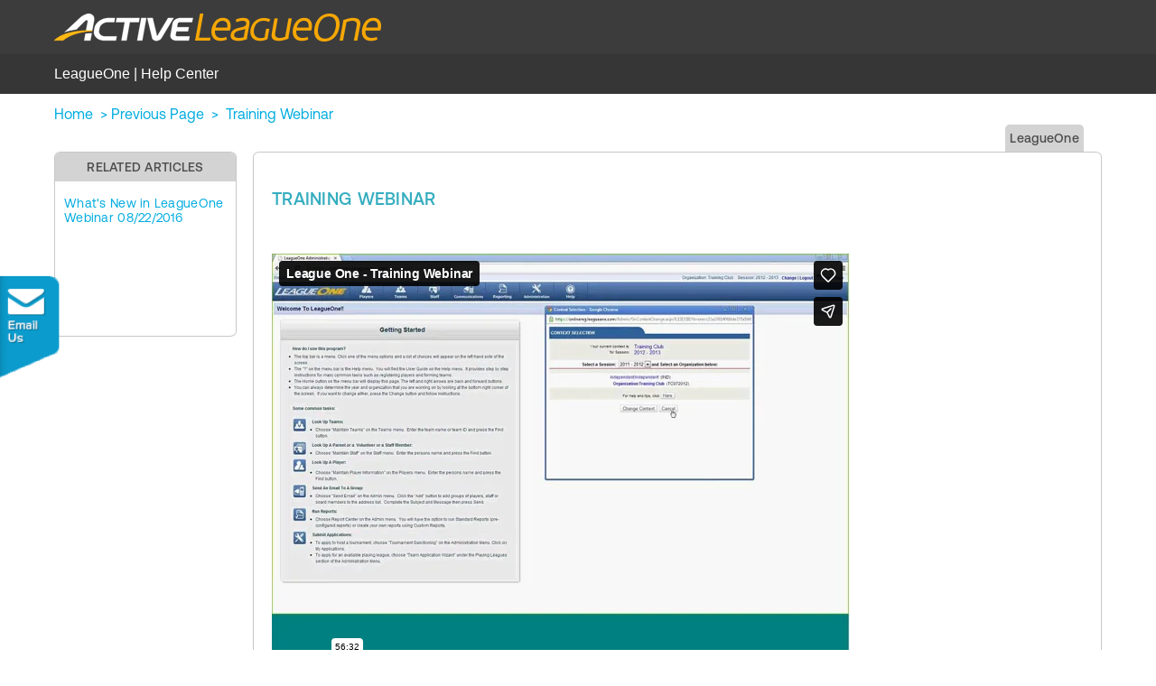

--- FILE ---
content_type: text/html;charset=UTF-8
request_url: https://support.activenetwork.com/leagueone/articles/en_US/Article/Video-Training-Webinar-2
body_size: 139498
content:

<!DOCTYPE HTML PUBLIC "-//W3C//DTD HTML 4.01 Transitional//EN" "http://www.w3.org/TR/html4/loose.dtd">

    <html>
        <head>
<script src="/leagueone/static/111213/js/perf/stub.js" type="text/javascript"></script><script src="/leagueone/jslibrary/1637251310258/sfdc/VFRemote.js" type="text/javascript"></script><script src="/leagueone/jslibrary/1752551382258/ui-sfdc-javascript-impl/SfdcCore.js" type="text/javascript"></script><script src="/leagueone/jslibrary/1746634854258/sfdc/IframeThirdPartyContextLogging.js" type="text/javascript"></script><script src="/leagueone/resource/1439512588000/Jquery_191_min" type="text/javascript"></script><script src="/leagueone/static/111213/js/picklist4.js" type="text/javascript"></script><script src="/leagueone/jslibrary/1686615502258/sfdc/VFState.js" type="text/javascript"></script><script src="/leagueone/resource/1383295054000/jquery/jquery-ui-1.10.2.custom/js/jquery-ui-1.10.2.custom.min.js" type="text/javascript"></script><script src="/leagueone/resource/1383295054000/jquery/jquery-ui-1.10.2.custom/js/jquery.dataTables.js" type="text/javascript"></script><link class="user" href="/leagueone/resource/1383295054000/jquery/jquery-ui-1.10.2.custom/css/ui-lightness/jquery-ui-1.10.2.custom.css" rel="stylesheet" type="text/css" /><link class="user" href="/leagueone/resource/1383295054000/jquery/jquery-ui-1.10.2.custom/css/ui-lightness/jquery.dataTables.css" rel="stylesheet" type="text/css" /><script src="/leagueone/jslibrary/1647410350258/sfdc/NetworkTracking.js" type="text/javascript"></script><script>try{ NetworkTracking.init('/leagueone/_ui/networks/tracking/NetworkTrackingServlet', 'network', '066d0000001yyR3'); }catch(x){}</script><script>(function(UITheme) {
    UITheme.getUITheme = function() { 
        return UserContext.uiTheme;
    };
}(window.UITheme = window.UITheme || {}));</script><script type="text/javascript">
Visualforce.remoting.Manager.add(new $VFRM.RemotingProviderImpl({"vf":{"vid":"066d0000001yyR3","xhr":false,"dev":false,"tst":false,"dbg":false,"tm":1768630053327,"ovrprm":false},"actions":{"ArticleFeedBackController":{"ms":[{"name":"raSaveFeedBack","len":7,"ns":"","ver":31.0,"csrf":"VmpFPSxNakF5Tmkwd01TMHlNRlF3Tmpvd056b3pNeTR6TWpkYSxkYkdKVTZFV0d3S1FmbFNHQnZkM05NSVVWOXoyclZUNWk3dTY2RElQNUdZPSxZalJtWmpneg==","authorization":"[base64].Q2loQmNuUnBZMnhsUm1WbFpFSmhZMnREYjI1MGNtOXNiR1Z5TG5KaFUyRjJaVVpsWldSQ1lXTnI=.jIWZwAV97MxfrPAWrVCmECb7Ecvw1WBdzelX9JdiOPo="}],"prm":1}},"service":"leagueone/apexremote"}));
</script><meta HTTP-EQUIV="PRAGMA" CONTENT="NO-CACHE" />
<meta HTTP-EQUIV="Expires" content="Mon, 01 Jan 1990 12:00:00 GMT" />

            <meta content="IE=edge,chrome=1" http-equiv="X-UA-Compatible" />
            <meta content="width=device-width, initial-scale=1.0, maximum-scale=1.0, user-scalable=no" name="viewport" />
            <title id="pageTitle"></title>
            
            <link href="https://maxcdn.bootstrapcdn.com/font-awesome/4.7.0/css/font-awesome.min.css" rel="stylesheet" /><span id="j_id0:j_id1112:j_id1113:j_id1170">
<style id="Articles_Default_Style" type="text/css">
@charset "utf-8";
/* CSS Document */


/*-------------------- Component pkb_css begin --------------------*/
html {
    margin: 0;
    padding: 0;
}
body, div, span, object, iframe, h1, h2, h3, h4, h5, h6, p, blockquote, pre, a, abbr, acronym, address, code, del, dfn, em, img, q, dl, dt, dd, ol, ul, li, fieldset, form, label, legend, caption, article, aside, dialog, figure, footer, header, hgroup, nav, section {
    margin: 0;
    padding: 0;
    border: 0;
    font-size: 14px;
    font: arial;
    vertical-align: baseline;
}
article, aside, details, figcaption, figure, dialog, footer, header, hgroup, menu, nav, section {
    display: block;
}
body {
    line-height: 1.5;
    background: white;
}
table {
    border-collapse: separate;
    border-spacing: 0;
}
caption, th, td {
    text-align: left;
    font-weight: normal;
    float: none !important;
}
table, th, td {
    vertical-align: middle;
}
blockquote:before, blockquote:after, q:before, q:after {
    content: '';
}
blockquote, q {
    quotes: "" "";
}
a img {
    border: none;
}
:focus {
    outline: 0;
}
/* hiding some SFDC-inserted tags */
div.ptBreadcrumb {
    display: none;
}
span.configLinks {
    display: none;
}
body.feedback {
    background-color: #ffffff;
}
body {
    padding: 0;
    margin: 0;
    background: #fff;
    font-size: 12px;
    font-weight: normal;
    font-style: normal;
    font-family: Arial;
    line-height: 20px;
}
h1, h2, h3 {
    font-size: 18px;
    font-weight: bold;
    font-style: normal;
    font-family: Arial;
}
div#header {
    /*  float: left; */
    margin-left: auto;
    margin-right: auto;
    height: 92px;
    width: 100%;
    background-color: #3c3c3c;/*  background-color: #eef0ed; */
}
div#body { /* Commented by Sekar - 6/7
    /*
    width: 100%;
    background-color: #fafbfb;
    background-image: url(/leagueone/resource/1752039301000/ActivePage/ActivePage/images/main-bg-tile.png});
    background-repeat: repeat-x;
    margin-left: auto;
    margin-right: auto;
    border: 1px solid #e8e9e9; */
    margin: 0px auto;
    height: auto;
    width: 1000px;
    color: #828081;
}
div#left_column { /* Sekar - 6/7 */
    float: left;
    width: 200px;
    height: 100%;
    padding-left: 10px;
    padding-right: 10px;
}
div#right_column { /* Sekar - 6/7 */
    float: left;
    /*background-color: #ffffff;
    border-left: 2px solid #e8e9e9;*/
    padding-left: 10px;
    padding-right: 10px;
    width: 700px;
    min-height: 100%;
}
div#footer {
    margin-left: auto;
    margin-right: auto;
    width: 100%;
    height: 62px;
    text-align: center;
}
h2 {
    font-size: 125%;
    font-weight: bold;
}
h2.section {
    padding-bottom: 2px;
    border-bottom: 1px solid #ffffff;
    display: block;
    width: 100%;
}
div#articleViewHeader {
    width: 100%;
}
div.articleHeaderTitle {
    border-top: 1px solid black;
    background-color: #D3D3D3;
    padding: 2px 5px 2px 5px;
}
div.articleHeaderTitle h3 {
    color: black;
    font-weight: normal;
    font-size: 125%;
}
div.narrowSearch {
    margin-left: auto;
    margin-right: auto;
    border-bottom: 1px solid #eeeeee;
}
div.narrowSearch select, select.languages {
    border: 2px solid #8ac7d7;
    padding: 2px 2px 2px 2px;
}
div.searchDrill {
    font-size: 110%;
    margin-top: 10px;
    margin-bottom: 10px;
}
div#contactUs {
    font-size: 110%;
    margin-left: auto;
    margin-right: auto;
    margin-top: 10px;
    padding-bottom: 20px;
}
div.resultsPaginationLinks a {
    font-size: 110%;
}
div#featuredArticles {
    padding-bottom: 15px;
}
div.recommendedArticles {
    margin-top: 10px;
    padding-left: 5px;
    /*  padding-right: 5px; */
    background-color: #ffffd6;
    position: relative;
    left: -5px;
}
div.recommendedArticles div.rec {
    text-align: right;
    color: gray;
    padding-right: 5px;
}
div#popular {
}
div#articleView {
    margin-bottom: 20px;
}
div.articleViewIcons {
    float: right;
    padding-top: 5px;
}
div.articleViewIcons div.icon {
    float: right;
    margin-right: 5px;
}
div#articleContainer {
}
div.article {
    margin-top: 10px;
    padding-top: 5px;
    padding-bottom: 5px;
}
div.selectedArticle {
    border: 1px solid #42a1bd;
    background-color: #d8f1f9;
    padding-left: 2px;
    position: relative;
    left: -3px;
}
div.article a {
    font-size: 115%;
    font-weight: bold;
    text-decoration: none;
}
div.article a:hover {
    text-decoration: underline;
}
div.article div.data {
    color: gray;
    font-size: 115%;
}
div.article div.content {
    font-size: 115%;
}
div.relatedArticles {
    margin-left: auto;
    margin-right: auto;
}
a {
    color: #015BA7;
}
a:visited {
    color: #015BA7;
}
a.relatedLink {
    text-decoration: none;
    font-size: 110%;
}
a.relatedLink:hover {
    color: #015BA7;
    text-decoration: underline;
}
div#simplemodal-overlay {
    background-color: black;
}
div.feedbackContainer {
    background: url("/leagueone/resource/1752039301000/ActivePage/ActivePage/images/bg-divider-horizatal.png") no-repeat transparent;
    background-size: 600px 30px;
    background-position: top;
    padding-top: 30px;
    margin-left: 20px;
    margin-top: 20px;
    width: 600px;
}
div#feedbackDialog {
    display: none;
    width: 400px;
    height: 300px;
    background-color: #ffffff;
    border: 1px solid #8acde0;
}
div#feedbackDialog {
    margin: 5px 5px 5px 5px;
    font-size: 110%;
}
div#feedbackDialog p {
    margin-bottom: 20px;
}
div#feedbackDialog textarea {
    height: 80px;
    width: 100%;
}
div#feedbackDialog input[type=text] {
    border: 1px solid black;
    width: 200px;
}
div#feedbackDialog table {
    width: 100%;
}
div#feedbackDialog table tr {
    height: 35px;
}
div#feedbackDialog table td.label {
    width: 33%;
    text-align: left;
}
div#feedbackDialog table td.field {
    text-align: left;
}
.pkbPoweredBySFDC a {
    float: left;
    width: 129px;
    height: 36px;
}
.pkbPoweredBySFDCText {
    display: none;
}
/**** search box and button styling *****/ /* START Search/Ask Form */
#searchAskForm {
    width: 515px;
    position: relative;
    margin: 0;
    margin-bottom: 15px;
    margin-left: -8px;
    padding: 4px 8px 8px;
}
#searchAskForm.focus {
    border: 1px solid #d4dadc;
    background: #f6fcfe;
}
#searchAskInputContainer {
    display: inline-block;
    position: relative;
    border: 1px solid #8DCDE2;
    padding: 7px 10px;
    background: #fff;
    -webkit-box-shadow: inset 0 1px 2px #85a6b0;
    -moz-box-shadow: inset 0 1px 2px #85a6b0;
    box-shadow: inset 0 1px 2px #85a6b0;
}
#searchAskForm.focus #searchAskInputContainer {
    background: #fff;
}
#searchAskInput {
    font-family: Arial, Helvetica, sans-serif;
}
#searchAskInput, #searchAskInputShadow {
    width: 339px;
    height: 18px;
    border: none;
    outline: none;
    margin: 0;
    background: none;
    padding: 0;
    padding-right: 50px;
    font-size: 1.167em;
    color: #222;
    line-height: 18px;
    overflow: hidden;
    resize: none;
}
#searchAskInputShadow, .answer_input .blank_answer_div {
    display: none;
    visibility: hidden;
    height: auto;
    padding: 0;
}
#searchAskInputShadow {
    display: block;
    width: 347px;
    position: absolute;
    top: -9999px;
    left: -9999px;
}
#searchAskButton, #searchAgainButton {
    position: absolute;
    top: 4px;
    right: -10px;
    padding: 0;
    font-size: 1.25em;
}
#searchAskButton:focus span, #searchAgainButton:focus span {
    outline: 1px dotted #000;
}
#searchAskForm .searchActions {
    display: inline-block;
    width: 502px;
}
#searchAskForm .searchActions h3 {
    float: left;
    margin: 5px 0 0;
}
.searchActions .button, #askLoader {
    float: right;
    margin-left: 10px;
    font-weight: 700;
}
#askLoader {
    margin-top: 5px;
}
#postQuestionButton.big, #askGhostButton.big {
    width: 40px;
}
#searchAskButton span, #searchAgainButton span {
    display: block;
    padding-top: 6px;
    padding-right: 12px;
    padding-bottom: 4px;
    padding-left: 48px;
    color: white;
    /*background: url("{Resource.pkb_search_icon}") 9px 4px no-repeat;**does not exist.**/
}
#searchAgainButton {
    width: 78px;
    position: absolute;
    top: 10px;
    right: 10px;
    text-align: center;
}
.focus #searchAskContainer {
    min-height: 30px;
}
#searchAskContainer {
    display: none;
    width: 502px;
    height: 0;
    padding: 14px 10px 0;
}
#searchAskContainer h3 {
    margin: 0 0 8px;
    display: block;
    font-size: 1em;
}
#searchAskContainer h3 span {
    font-weight: normal;
}
#searchAskContainer .type {
    width: 495px;
    position: relative;
    left: -18px;
    margin: 0 0 8px;
    border-top: 1px solid #D6DADD;
    border-bottom: 1px solid #D6DADD;
    padding: 5px 18px;
    background: #fff;
    overflow: auto;
}
#searchAskContainer .type li {
    margin-left: -5px;
    width: 470px;
    white-space: nowrap;
    overflow: hidden;
    text-overflow: ellipsis;
}
#searchAskContainer .current {
    background-color: #CFEEF8;
}
.scroll-pane {
    overflow: hidden;
}
/* START Search Notification */
.close, .reset, .qn_dismiss, .dismiss {
    display: block;
    width: 23px;
    height: 23px;
    position: absolute;
    top: -10px;
    right: -10px;
    outline: none;
    /*background: url({Resource.pkb_close_icon}) no-repeat;** does not exist.**/
    text-indent: -9999px;
}
.reset {
    display: none;
    top: 6px;
    right: 6px;
    /*background: url({Resource.pkb_reset_icon}) no-repeat;** does not exist.**/
}
    /* END Search Notification */
    /* --------------------------------------------------------------------------------- */
    /* End Search Ask                                                                    */
    /* --------------------------------------------------------------------------------- */
    /* START Basic Action */
a, a:hover {
    color: #015BA7;
    text-decoration: none;
}
a:hover {
    text-decoration: underline;
}
.sub_action {
    display: block;
    padding: 5px 10px;
    background: #1798BC;
    font-size: 1em;
    text-align: left;
    color: #fff;
}
.blur, input.blur, .answer_input input.blur, #searchAskInput.blur {
    color: #8e8e8e;
}
.action, a.action:hover {
    border: 2px solid #fff;
    padding: 5px 12px 6px;
    background: #1796bf url("/leagueone/resource/1752039301000/ActivePage/ActivePage/images/btnlrg_sprite.png") 0 -740px repeat-x;
    text-align: center;
    letter-spacing: .2px;
    font-weight: 700;
    color: #fff;
    -webkit-box-shadow: 0 2px 4px #aaa;
    -moz-box-shadow: 0 2px 4px #aaa;
    box-shadow: 0 2px 4px #aaa;
}
a.action:hover {
    background: #1796bf;
    text-decoration: none;
}
.button, .btn, .togglePill a, .breadCrumbs span, .breadCrumbs .last span {
    width: auto;
    border: 1px solid #B5B5B5;
    border-bottom-color: #7F7F7F;
    background: #fff url("/leagueone/resource/1752039301000/ActivePage/ActivePage/images/btn_lrg_sprite_x.gif") repeat-x;
    color: #222;
    font-size: 0.917em;
    font-weight: 700;
    text-align: center;
    cursor: pointer;
}
a.button:hover, a.btn:hover, .togglePill a:hover, .breadCrumbs a:hover span {
    background-position: 0 -60px;
    text-decoration: none;
    color: #222;
}
.button.disabled {
    border-color: #dadada #dadada #B5B5B5;
    background: #fefefe;
    color: #9c9c9c;
    cursor: default;
}
/* font:...; in here too to override common.css */
.button, .btn {
    padding: 5px 9px;
    font: 1em Arial, Helvetica, Verdana, sans-serif;
}
input.button, input.btn, button.button, button.btn {
    padding: 5px 7px;
}
 input.button::-moz-focus-inner, input.btn::-moz-focus-inner {
 border: 0;
}
input.button:focus, input.btn:focus {
    border-color: #7F7F7F;
}
/* END Basic Action */ /* START Fancy Corners */
.action, a.action:hover, #searchAskContainer, .answer_input input, .notice, .feedcontainer .singlefeeditemheader .thisupdatespan, .publishercontainer div.publishertextareaerror, .feedcontainer div.feeditemcommentnew div.newcommenttextareaerror, .publishercontainer .publishererrorcontainer, .feedcontainer .newcommenterrorcontainer, .feedcontainer .feeditemcommentplaceholder input, .feedcontainer .feeditemcommentnew .foobar, .publishercontainer .publishertextarea, .sub_action, .filter .current, .filter a, .signin, .leftContent li a, #searchAskInputContainer, #searchAskForm, .waitingHolder, .csAlert, .csInfo, .prompt, #searchAskContainer .current, .sectionHeader, .popUpContent {
    -webkit-border-radius: 5px;
    -moz-border-radius: 5px;
    border-radius: 5px;
}
.button, .btn, .form .text, .form textarea, .form select {
    -webkit-border-radius: 3px;
    -moz-border-radius: 3px;
    border-radius: 3px;
}
/*-------------------- Component pkb_css end --------------------*/



/*-------------------- Component awCSS begin --------------------*/
.endurance {
    float: left;
    left: 0px;
    width: 432px;
    height: 60px;
    cursor: pointer;
    background: url("/leagueone/resource/1752039301000/ActivePage/ActivePage/images/AWendurance-logo.png") no-repeat center left;
}
.Camps {
    float: left;
    left: 0px;
    width: 432px;
    height: 60px;
    cursor: pointer;
    background: url("/leagueone/resource/1752039301000/ActivePage/ActivePage/images/CCM-Logo.png") no-repeat center left;
}
/* Aravind - 4/7/14 */
.fellowshipone {
    float: left;
    left: 0px;
    width: 514px;
    height: 60px;
    cursor: pointer;
    background: url("/leagueone/resource/1752039301000/ActivePage/ActivePage/images/F1-logo.png") no-repeat center left;
}
.thriva {
    float: left;
    left: 0px;
    width: 514px;
    height: 60px;
    cursor: pointer;
    background: url("/leagueone/resource/1752039301000/ActivePage/ActivePage/images/CCM-Logo.png") no-repeat center left;
}
.hytekswimming {
    float: left;
    left: 0px;
    width: 432px;
    height: 60px;
    cursor: pointer;
    background: url("/leagueone/resource/1752039301000/ActivePage/ActivePage/images/ACTIVE_Hy-Tek_logo.png") no-repeat center left;
}
.Reserve_America {
    float: left;
    left: 0px;
    width: 432px;
    height: 60px;
    cursor: pointer;
    background: url("/leagueone/resource/1752039301000/ActivePage/ActivePage/images/ra_logo.png") no-repeat center left;
}
.LeagueOne {
    float: left;
    left: 0px;
    width: 432px;
    height: 60px;
    cursor: pointer;
    background: url("/leagueone/resource/1752039301000/ActivePage/ActivePage/images/leagueone-logo.png") no-repeat center left;
}
.Albertrelm_Support {
    float: left;
    left: 0px;
    width: 432px;
    height: 60px;
    cursor: pointer;
    background: url("/leagueone/resource/1752039301000/ActivePage/ActivePage/images/ra_logo.png") no-repeat center left;
}
h2.section {
    border-bottom: 0px
}
/* Murali - 6/7/12 */
.activeBg {
    /*background: url("/leagueone/resource/1752039301000/ActivePage/ActivePage/images/main-bg-tile.png") repeat -375px -60px;*/
    letter-spacing: .02em;
}
.activeBg .articleAllContentBackground .p ul.ul li.li a {
    font-size: 12px;
}
.activeBg .articleAllContentBackground .contactUsParagraph {
    padding-top: 20px;
}
body#ROHome form table {
    margin: 0 auto 0 auto;
}
body#ROHome form div.header div.container {
    float: left;
}
body#ROHome div.pbBody form div#body div.columnWrap div#right_column {
    width: auto;
}
.activePanelBox {
    border: 1px solid #c9c6c6;
    -moz-border-radius: 7px/ 6px;
    -webkit-border-radius: 7px/ 6px;
    border-radius: 7px/ 6px;
    background-color: #fff;
    margin-bottom: 30px;
    box-shadow: 2px 2px 2px #888888;
    height: auto;
}
.activePanelBox .activePanelHead {
    -moz-border-radius: 7px/ 6px;
    -webkit-border-radius: 7px/ 6px;
    border-radius: 7px/ 6px;
    height: 23px;
    text-align: center;
    padding: 5px;
    position: relative;
    /*left: -1px;*/
    top: -1px;
    color: rgb(0, 0, 0);
    background: #D3D3D3;
    /*url("/leagueone/resource/1752039301000/ActivePage/ActivePage/images/panel-head.png") 0 0;*/
    /*background-color: rgb(70, 191, 236);
    background-image: linear-gradient(50deg, rgb(70, 191, 236) 0px, rgb(116, 212, 248) 100%); Changed by TL 14 Jan 2014 */
    text-transform: uppercase;/*box-shadow: 2px 2px 2px #888888;*/
}
.activePanelBox .activePanelHead .HeadText {
    font-family: 'LeagueGothicRegular', 'GPcommerceRegular', Arial, sans-serif;
    font-weight: normal;
    font-style: normal;
    font-size: 18px;
}
.activePanelBody {
    /*background: none repeat scroll 0% 0% rgba(200, 200, 200, 0.2);*/
    background: none;
    min-height: 150px;
    /*box-shadow: 2px 2px 2px #888888;*/
}
.  .relatedArticles {
 min-height: 200px;
}
.relatedArticles .relatedLink {
    font-size: 13px;
    padding: 7px 5px;
}
.activePanelBody {
    background: none;
    min-height: 150px;
    padding: 10px;
}
.activePanelItem {
    float: none;
    width: auto;
    height: auto;
    overflow: hidden;
    padding: 5px 0;
}
.activePanelItem a {
    line-height: 16px;
}
.activePanelItem a:hover {
    color: #015BA7;
}
.rightPanelBox {
    padding-left: 10px;
    min-height: 435px;
}
.logo_bar2 {
    display: inline-block;
    float: left;
    width: 432px;
    height: 90px;
    background: url("/leagueone/resource/1752039301000/ActivePage/ActivePage/images/regonline-logo.png") no-repeat center center;
    cursor: pointer;
}
.articleTitle, .contentTitle {
    color: #35adbf;
    font-family: 'LeagueGothicRegular';
    font-size: 24px;
    display: block;
    padding-top: 10px;
    padding-bottom: 5px;
}
.contentDetail {
    font-size: 15px;
    padding: 5px 20px;
    text-align: justify;
}
.articleAllContentBackground {
    background: none;
    /*repeat scroll 0 0 rgba(200, 200, 200, 0.2);*/
    padding: 0 20px 20px;
    width: 100%;
}
.articleSubTitle {
    font-size: 12px;
    display: block;
    font: #ccc;
}
.articleSubTitle .left {
    float: left;
    clear: left;
    width: 70px;
    margin-bottom: -8px;
    font-size: 12px;
    color: rgb(163, 163, 163);
    font-weight: bold;
}
.articleSubTitle .right {
    color: rgb(163, 163, 163);
    float: left;
    font-size: 12px;
    margin-bottom: -8px;
}
.articleBack {
    text-align: right;
    padding-right: 10px;
    padding-top: 5px;
    margin-bottom: -20px;
    visibility: hidden;
}
.articleBack a {
    font-size: 13px !important;
}
.articleBody {
    clear: left;
    padding: 10px 10px;
    font-size: 14px;
    padding-top: 20px;
    margin-left: 5px;
    margin-right: 25px;
    width: 100%;
}
.articleBody .left {
    float: left;
    clear: left;
    width: 100px;
    font-size: 20px;
    font-weight: bold;
    min-height: 30px;
}
.articleBody .right {
    float: left;
    width: 800px;
    font-size: 14px;
    padding-left: 20px;
    margin-bottom: 15px;
}
.solutionBody {
    margin-top: 30px;
    margin-right: 15px;
    /*background: #f8f7f4;
    border-top: 1px solid #dfddd5;
    border-bottom: 1px solid #dfddd5;*/
    padding: 15px 10px 10px;
}
.bodyHeader {
    letter-spacing: .05em;
    font-family: 'LeagueGothicRegular';
    text-transform: uppercase;
    font-size: 26px;
    padding-bottom: 20px;
    color: #f5ba46;
    margin-top: 20px;
    margin-left: 20px;
}
.bodySubHeader {
    letter-spacing: .05em;
    font-family: 'LeagueGothicRegular';
    text-transform: uppercase;
    font-size: 22px;
    padding-bottom: 20px;
    color: #828081;
    margin-top: 20px;
    margin-left: 20px;
}
.caltitle {
    align: right;
    clear: left;
    width: 150px;
    margin-bottom: -8px;
    font-size: 18px;
    color: #000000;
    font-weight: bold;
}
.clear {
    clear: both;
}
.columnWrap {
    /*background: url("/leagueone/resource/1752039301000/ActivePage/ActivePage/images/bg-divider.png")  no-repeat transparent;*/
    padding: 15px 10px 0px 10px;
    min-height: 30%;
}
div {
    font-family: Arial, Helvetica, Geneva, sans-serif;
}
.button_normal {
    background-image: url("/leagueone/resource/1752039301000/ActivePage/ActivePage/images/bg_repeat_x.png");
    background-repeat: repeat-x;
    border-radius: 5px 5px 5px 5px;
    border-style: solid;
    border-width: 1px;
    box-shadow: 0 0 5px #CCCCCC;
    cursor: pointer;
    display: inline-block;
    font-weight: bold;
    outline: medium none;
    text-align: center;
    text-decoration: none;
    vertical-align: middle;
    padding: 3px 20px;
    background-repeat: repeat-x;
}
.button_blue {
    background-position: 0 0;
    /*border-color:#99C9D7;*/
    border-color:#FFFFFF;
    background: #2F7296;
    color: #FFFFFF;
    text-shadow: 1px 1px 0 rgb(18, 21, 22)
}
.button_gray {
    text-shadow: 1px 1px 0 rgb(10, 10, 10);
    color: rgb(253, 253, 253);
    background-position: 0px -190px;
    box-shadow: 0 0 5px rgb(199, 199, 199);
}
.btn {
    display: inline-block;
    padding: 3px 5px 0px;
    margin-bottom: 4px;
    margin-right: 1px;
    font-family: 'GPcommerceMedium', Arial, sans-serif;
    font-size: 12px;
    line-height: 18px;
    letter-spacing: 0.02em;
    color: #333;
    text-align: center;
    text-transform: uppercase;
    vertical-align: middle;
    cursor: pointer;
    border-width: 0px;
    border-style: solid;
    border-image: none;
    border-radius: 0px;
}
.btn-med-blue {
    background-color: rgb(47, 114, 150);
    /* background-image: -moz-linear-gradient(top, rgb(58, 126, 162), rgb(31, 96, 131));
    background-image: -webkit-linear-gradient(top, rgb(58, 126, 162), rgb(31, 96, 131));*/
    background-image: none;
    background-repeat: repeat-x;
    font-family: 'LeagueGothicRegular', Impact, Arial, sans-serif;
    font-size: 20px;
    color: #FFF;
    letter-spacing: 0.02em;
    padding: 10px 20px;
    text-transform: uppercase;
    text-decoration: none;
    width: 120px;
    cursor: pointer;
}
#RO_Home {
    margin: 0px auto;
    height: auto;
    width: auto;
    color: #828081;
 font-family:
}
.bodyContent {
    min-height: 300px;
}
.sidePanel {
    min-height: 150px;
}
.articleHomeView {
    min-height: 50px;
    margin-bottom: 25px;
}
.searchBox {
    padding: 10px 10px 20px 10px;
    width: 550px;
    margin: 0px auto;
    color: #404040;
}
.searchBox .searchInput {
    float: left;
    width: 360px;
    height: 48px;
    font-size: 22px;
    font-weight: bold;
    color: #404040;
    ;
    padding-right: 10%;
    border: 1px solid #404040;
    ;
}
.searchBox .hint, .filterKBSource .hint {
    color: rgb(197, 197, 197);
}
.searchBox .clearText {
    cursor: pointer;
    margin-top: 11px;
    padding: 5px;
    background: url("/leagueone/resource/1752039301000/ActivePage/ActivePage/images/cancel_2.png") no-repeat transparent;
    background-size: 29px;
    margin-left: 362px;
    position: absolute;
    width: 32px;
    height: 32px;
}
.filterKBSource .clearText:hover {
    opacity: 1;
}
.filterKBSource .clearText {
    cursor: pointer;
    margin-top: 7px;
    padding: 5px;
    background: url("/leagueone/resource/1752039301000/ActivePage/ActivePage/images/cancel.png") no-repeat transparent;
    background-size: 14px;
    margin-left: 130px;
    position: absolute;
    width: 4px;
    height: 5px;
}
.searchBox .searchButton {
    height: 50px;
    width: 115px;
    float: left;
    background-position: 0px 0px;
    margin-left: -4px;
    background-image: url("/leagueone/resource/1752039301000/ActivePage/ActivePage/images/Search.png");
    cursor: pointer;
    float: left;
    border-radius: 0px 5px 5px 0px;
}
.searchBox .searchButton:hover {
    background-position: 0px 49px;
}
.filterKBSource .searchInput {
    font-size: 12px;
    float: left;
    width: 120px;
    padding-right: 14%;
    padding-left: 4px;
    border: 1px solid rgb(14, 166, 252);
}
.filterKBSource .searchButton {
    height: 28px;
    width: 29px;
    background-position: -61px 0px;
    margin-left: -3px;
    cursor: pointer;
    float: left;
    background-image: url("/leagueone/resource/1752039301000/ActivePage/ActivePage/images/Search.png");
    background-size: 92px 55px;
    border-radius: 0px 7px 7px 0px;
}
.filterKBSource .searchButton:hover {
    background-position: -61px 0px;
}
.moreSearchOptions {
    padding-top: 5px;
    padding-right: 20px;
}
.moreSearchOptions span {
    margin-right: 15px;
}
.bottom_row {
    /*border-top: 1px solid #dfddd5;*/
    width: auto;
    padding-top: 30px;
    margin: 10px 10px;
    padding-left: 0px;
    align: center;
    height: auto;
}
.bottomPanel {
    float: left;
    padding-left: 27px;
    width: 46%;
    align: center;
}
.activePanelBlock {
    float: left;
    width: 199px;
    height: 300px;
}
.activePanelBlock:hover {
    background-color: rgb(184, 216, 245);
}
.activePanelBlock .blockLeft {
    margin-right: 2px;
    padding-top: 5px;
}
.homePageArticleBox {
    height: auto;
}
.activePanelBlock .blockRight {
    margin-left: 2px;
    padding-top: 5px;
}
.activePanelBlock .blockText {
    float: left;
    text-align: center;
    margin-top: -10px;
}
.alertText {
    color: rgb(109, 109, 109);
    font-size: 10px;
    line-height: 1.3em;
    padding-top: 5px;
    font-family: helvetica;
}
.activePanelBlock .blockText h3 {
    font-size: 12px;
    font-weight: bold;
}
.activePanelBlock .blockText p {
    color: rgb(109, 109, 109);
    font-size: 10px;
    line-height: 1.3em;
    padding-top: 5px;
    font-family: helvetica;
    overflow: hidden;
}
.homePageArticleBox {
    height: auto;
    overflow: hidden;
}
.siteWelcome {
    width: 90%;
    margin: 0px auto;
    margin-bottom: 20px;
}
.siteWelcome p {
    text-align: justify;
    padding: 0px 0px;
    font-size: 14px;
}
.siteWelcome a {
    font-size: 14px;
}
.siteAlert {
    box-shadow: 2px 2px 2px #888;
    border: 1px solid rgb(165, 89, 89);
    -moz-border-radius: 7px/ 6px;
    -webkit-border-radius: 7px/ 6px;
    border-radius: 7px/ 6px;
    width: 95%;
    margin: 0px auto;
    margin-bottom: 20px;
    align : left;
}
.siteAlert p {
    text-align: justify;
    padding: 0px 10px;
    font-size: 16px;
}
.siteAlert .hideAlert {
    font-size: 12px;
    float: right;
}
.siteAlert .alertHeading {
    font-family: 'LeagueGothicRegular';
    font-size: 20px;
    padding-bottom: 10px;
    text-transform: uppercase;
    letter-spacing: 0.05em;
    color: #f5ba46;
}
.siteAlert .alertBody {
    font-size: 12px;
    /*border-bottom: 1px dotted #000;*/
    margin-bottom: 5px;
    background: none repeat scroll 0% 0% rgba(200, 200, 200, 0.2);
}
.siteAlert .alertBody a {
    font-size: 12px;
}
body {
    padding: 0;
    margin: 0;
    /*background: #fff;*/
    font-size: 12px;
    font-weight: normal;
    font-style: normal;
    font-family: Arial;
    line-height: 20px;
    /*background-image: url("http://www.activeendurance.com/asset843.aspx/endurance-bg-tile.gif"); Changed by TL 14 Jan 2014*/
}
.siteAlert .alertPanelHead {
    /*-moz-border-radius: 7px/ 6px;
    -webkit-border-radius: 7px/ 6px;
    border-radius: 7px/ 6px;*/
    height: 33px;
    text-align: center;
    vertical-align: text-middle;
    position: relative;
    color: rgb(0, 0, 0);
    background-color: rgb(70, 191, 236);
    background-image: linear-gradient(50deg, rgb(70, 191, 236) 0px, rgb(116, 212, 248) 100%);
    text-transform: uppercase;
    width: 300px;
}
.siteAlert .alertPanelHead .HeadText {
    font-family: 'LeagueGothicRegular', 'GPcommerceMedium', Arial, sans-serif;
    font-weight: normal;
    font-style: normal;
    font-size: 24px;
    line-height: 30px;
}
.filterBody {
    font-size: 13px
}
.filterBody span {
    font-size: 13px
}
.filterBodyBlock {
    margin-right: 10px;
    margin-left: 10px;
    padding-top: 10px;
    padding-bottom: 10px;
    /*border-bottom: 1px solid rgb(231, 231, 231);*/
}
.filterBodyBlock h3 {
    font-size: 14px;
    font-weight: bold;
}
.filterSubmit {
    text-align: center;
    margin: 20px auto;
}
.filterSubmit a {
    font-family: helvetica;
    text-transform: uppercase;
    font-size: 14px;
    font-weight: bold;
    color: white;
    padding: 10px 20px;
    background-color: rgb(51, 156, 252);
}
.filterSubmit a:hover {
    background-color: rgb(44, 145, 238);
    color: #fff;
    text-decoration: none;
}
.searchContent {
    margin: 10px 0px 0px;
    width: 1010px;
    border: 2px solid rgb(226, 226, 226);
    box-shadow: 2px 2px 2px #888;
}
.searchResultList {
    min-height: 320px;
}
.searchResultList .alter {
    background-color: rgb(245, 245, 245);
}
.headerRow {
    font-weight: bold;
    padding-top: 5px;
    padding-bottom: 5px;
    text-align: center;
    background-color: rgb(233, 233, 233);
    height: 20px;
    width: auto;
}
.headerColumn {
    border-right: 1px solid #ccc;
}
.Title-Column {
    width: 630px;
    float: left;
    padding-left: 5px;
    padding-right: 5px;
    font-size: 18px;
}
.Views-Column {
    width: 100px;
    float: left;
    padding-left: 5px;
    padding-right: 5px;
    font-size: 18px
}
.Popularity-Column {
    width: 80px;
    float: left;
    padding-left: 5px;
    padding-right: 0px;
    font-size: 18px
}
.Published-Column {
    width: 170px;
    float: left;
    padding-left: 5px;
    padding-right: 5px;
    font-size: 18px
}
.Published-ColumnNew {
    width: 170px;
    float: left;
    padding-left: 5px;
    padding-right: 5px;
    font-family: Arial, Helvetica, Geneva, sans-serif;
    font-size: 14px;
    color: rgb(163, 163, 163);
    text-align: center;
}
.resultRowList {
}
.resultRowList div, .resultRowList span {
    font-size: 12px;
}
.resultRowItem {
    padding-bottom: 5px;
    padding-top: 5px;
    height: 40px;
    overflow: hidden;
}
.resultRowItem:hover {
    background-color: rgb(184, 216, 245);
}
/*
.resultRowItem a {
    font-size: 13px;
    color: rgb(1, 33, 100);
}
*/

.resultRowItem .popularityBar {
    text-align: center;
    margin-left: 30px;
    margin-right: auto;
    background: url("/leagueone/resource/1752039301000/ActivePage/ActivePage/images/star-rating.png") no-repeat transparent;
    width: 100%;
    height: 20px;
    background-size: 100px auto;
}
.resultRowItem .popularity0 {
    background-position: 0px -105px;
}
.resultRowItem .popularity1 {
    background-position: 0px -85px;
}
.resultRowItem .popularity2 {
    background-position: 0px -65px;
}
.resultRowItem .popularity3 {
    background-position: 0px -45px;
}
.resultRowItem .popularity4 {
    background-position: 0px -25px;
}
.resultRowItem .popularity5 {
    background-position: 0px -5px;
}
.resultRowItem .rankBar {
    margin: 0px auto;
    background: url("/leagueone/resource/1752039301000/ActivePage/ActivePage/images/star-rating.png") no-repeat transparent;
    width: 90%;
    height: 22px;
    background-size: 100px auto;
}
.resultRowItem .rank1 {
    background-position: 0px -88px;
}
.resultRowItem .rank2 {
    background-position: 0px -66px;
}
.resultRowItem .rank3 {
    background-position: 0px -44px;
}
.resultRowItem .rank4 {
    background-position: 0px -24px;
}
.resultRowItem .rank5 {
    background-position: 0px -2px;
}
.resultRowItem .rank0 {
    display: none;
}
.resultRowItem .rankFill {
    display: none;
}
.resultRowItem .Views-Column {
    text-align: right;
}
.resultRowItem .Popularity-Column {
    text-align: center;
}
.searchPager {
    width: 90%;
    height: 20px;
    margin: 0px auto;
    background-color: rgb(236, 236, 236);
    border: 1px solid #ccc;
    padding: 10px 20px;
    margin-bottom: 20px;
    margin-top: 10px;
}
.pagerItem, .pagerItem .pageSize {
    float: left;
    font-size: 12px;
}
.pagerLinks {
    float: right;
    width: 250px;
    margin-left: 45px;
    margin-top: -4px;
    margin-right: 60px;
}
.pagerLinks a {
    font-size: 13px;
    padding-right: 10px;
    padding-left: 5px;
    padding-top: 5px;
    padding-bottom: 5px;
    margin-left: -4px;
}
.pagerLinks a:hover {
    box-shadow: 1px 1px 1px;
    border: 1px solid #888;
    text-decoration: none;
    background-color: rgb(184, 216, 245);
}
.pagerLinks .sep {
    border-right: 1px solid rgb(192, 192, 192);
}
.pagerItem .pageSize {
    margin-top: -3px;
}
.pagerItem .pageSize span {
}
.pagerItem .pageSize select {
}
.pagerItem .pageSize option {
}
.breadCrumbs {
    margin-top: 10px;
    margin-bottom: -20px;
    font-size: 10px;
    color: #015BA7;
}
.breadCrumbs .breadCrumb-Item {
    font-size: 10px;
    color: #015BA7;
}
.breadCrumbs .pipe {
    padding-left: 10px;
    padding-right: 10px;
    border: 0px;
    background: none;
}
.breadCrumbs .home {
    float: left;
    padding: 4px 8px;
    background: url("/leagueone/resource/1752039301000/ActivePage/ActivePage/images/home-icon2.png") no-repeat transparent;
    background-size: 20px 20px;
    color: #015BA7;
}
.breadCrumbs .home:hover {
    text-decoration: none;
    color: #015BA7;
}
.apexp .bPageBlock.apexDefaultPageBlock .pbBody {
    margin: 0;
}
body .secondaryPalette.bPageBlock, .secondaryPalette.bPageBlock, .bPageBlock .secondaryPalette {
    background-color: transparent;
    background-image: url("");
    background-position: left bottom;
    background-repeat: no-repeat;
    border: none;
    margin: 0;
    padding: 0;
    border-radius: 0;
}
.DateFields {
    margin-left: 20px;
    width: 150px;
}
.DateFields span, .DateFields input {
    font-size: 12px;
}
.DateFields input {
    width: 75px;
}
.filterClear a {
    font-size: 13px;
}
.filterClear {
    margin: 0px auto;
    width: 75px;
}
#contactHanging {
    position: fixed;
    float: right;
    top: 300px;
    width: auto;
    height: 100px;
    cursor: pointer;
}
#contactHanging .contactCase {
    -moz-border-radius: 0px 9px 0px 0px;
    -webkit-border-radius: 0px 9px 0px 0px;
    border-radius: 0px 9px 0px 0px;
    display: inline-block;
    *display: inline;
    *zoom: 1;
    width: 60px;
    height: 97px;
    background: url("/leagueone/resource/1752039301000/ActivePage/ActivePage/images/sidebar_btn.png") no-repeat -40px -83px;
}
#contactHanging .contactCase:hover {
    background-position: -100px -83px;
}
#contactForm {
    min-width: 300px;
    min-height: 450px;
    font-size: 13px;
}
.webToCaseForm {
    margin-left: 20px;
}
.webToCaseForm .formItem {
    padding: 10px;
}
.webToCaseForm .formItem label {
    width: 110px;
    display: inline-block;
    vertical-align: top;
}
.webToCaseForm .formItem input, .webToCaseForm .formItem textarea, .webToCaseForm .formItem select {
    width: 170px;
}
.webToCaseForm .submitForm {
    padding-top: 20px;
    margin: 0px auto;
    width: 230px;
}
.webToCaseForm .submitForm a {
    margin-right: 25px;
}
.webToCaseForm .errorMsg {
    color: red;
    font-size: 12px;
    width: 280px;
    margin: 10px 10px;
    padding: 10px 10px;
    display: block;
    border: 1px solid red;
    background-color: rgb(255, 210, 210);
    -moz-border-radius: 7px 7px 7px;
    -webkit-border-radius: 7px 7px 7px;
    border-radius: 7px 7px 7px;
}
.webToCaseForm .errorMsg li {
    padding-bottom: 4px;
}
.webToCaseForm .errorInput {
    color: red;
    background-color: rgb(255, 210, 210);
}
.footer .footer-paragraph {
    padding: 20px 0px;
    font-size: 12px;
    width: 700px;
    float: left;
    margin-left: 20px;
    color: rgb(255, 255, 255);
    line-height: 18px;
}
.footer .footer-paragraph-nav ul.footer_nav li {
    margin-left: 120px;
    margin-right: 3%;
}
.ip-syndicatedcalendar-listingdayitem table td.ip-calendarpagelet-eventdetailspanel div a.ip-calendar-eventpreviewlink {
    font-size: 16px;
    margin-left: -0px;
    color: #015BA7;
}
.ip-syndicatedcalendar-listingdayitem table td.ip-calendarpagelet-eventdetailspanel div.ip-calendarpagelet-content span.trimtextdet {
    font-size: 14px;
    margin-left: -0px;
}
.ip-syndicatedcalendar-listingdayitem table td.ip-calendarpagelet-eventdetailspanel div.ip-calendarpagelet-content a.ip-calendar-eventpreviewlink {
    font-size: 12px;
    color: #015BA7;
    margin-left: -0px;
}
.footer .an-address {
    color: rgb(167, 167, 167);
    padding-top: 20px;
    line-height: 19px;
    width: 300px;
    font-size: 12px;
}
.footer .banner {
    width: 563px;
    height: 58px;
    float: right;
    background: url("http://www.activeendurance.com/sharedsites/9/templates/img/sprite-ui-elements.png')}") no-repeat scroll 0px -416px transparent;
    position: relative;
    top: -67px;
    margin-bottom: -60px;
}
/*End footer css*/

/*CSS for Calendar*/
#ctl18_pnlCalendarAll {
    margin-top:-12px;
}
.ip-calendarpagelet-content {
    overflow: hidden;
    width: 800px;
}
.ip-calendar-overnightspan {
    display: none;
}
.ip-calendarpagelet-eventdetailspanel {
    padding-top: 5px;
    padding-bottom: 5px;
}
.ip-calendarpagelet-mainpanel {
    margin-top: -12px;
    background: rgba(200,200,200,0.2);
    overflow: hidden;
    padding-bottom: 13px;
    padding-top: 10px
}
.ip-syndicatedcalendar-listingdayitem {
    width: 1000px;
    margin-left: auto;
    margin-right: auto;
    overflow: hidden;
    display: block;
    border-bottom: solid #f1f1f1 1px;
    padding-bottom: 13px;
    padding-top:10px;
    text-align:left;
}
.ip-calendar-autosize .ip-tr-week td {
    font-size: 11px;
    padding: 2px 5px;
}
.ip-syndicatedcalendar-listingdayitem:first-child {
    padding-top: 0;
}
.ip-syndicatedcalendar-listingdayitem:last-child {
    border-bottom: none;
    padding-bottom: 0;
}
.ip-syndicatedcalendar-listingdayitemdate {
    width: 100px;
    float: left;
    text-align: center;
    margin-right: 10px;
    padding-left: 5px;
}
.ip-syndicatedcalendar-listingdayitemdatepart0 {
    font-family: 'LeagueGothicRegular', Impact, Arial, sans-serif;
    font-size: 60px;
    line-height: normal;
    text-transform: uppercase;
    /* color: #999999; */
}
.ip-syndicatedcalendar-listingdayitemdatepart1 {
    font-family: 'LeagueGothicRegular', Impact, Arial, sans-serif;
    font-size: 25px;
    line-height: normal;
    text-transform: uppercase;
    /* color: #999999; */
    margin-top: -5px;
}
.ip-calendarpagelet-eventdetailspanel {
    margin-left: 5px !important;
}
.ip-syndicatedcalendar-listingeventpanel {
    width: 100%;
    float: left;
    font-size: 12px;
    line-height: 17px;
    padding: 10px;
}
.ip-calendarpagelet-eventtime {
    display: none;
}
.ip-calendarpagelet-eventtitlelink {
    font-size: 9px;
    font-weight: bold;
    padding-right: 5px;
    margin-left: -6px;
}
/*Calendar CSS*/
.mainRow {
    padding: 10px 10px;
    padding-top: 0px;
    margin-left: 5px;
    margin-right: 5px;
    align: left;
}
.maincol1 {
    padding: 10px 10px;
    padding-top: 0px;
    margin-left: 20px;
    margin-right: 20px;
    width: 75%;
    align: left;
}
.maincol2 {
    padding: 10px 10px;
    /*padding-top: 80px;*/
    vertical-align: top;
    margin-bottom: 10px;
    width: 25%;
    overflow: hidden;
    position: absolute;
}
.maincol3 {
    padding: 10px 10px;
    padding-top: 30px;
    vertical-align: top;
    width: 800px;
    overflow: hidden;
}
.CalendarPanel {
    float: left;
    padding-left: 0px;
    width: 95%;
    height: auto;
    align: left;
}
.CalendarBox {
    border: 1px solid #c9c6c6;
    -moz-border-radius: 7px/ 6px;
    -webkit-border-radius: 7px/ 6px;
    border-radius: 7px/ 6px;
    /*background-color: none repeat scroll 0% 0% rgba(200, 200, 200, 0.2);*/
    background-color: #fff;
    margin-bottom: 30px;
    box-shadow: 2px 2px 2px #888888;
    height: auto;
}
.CalendarBox .CalPanelHead {
    /*
    moz-border-radius: 7px/ 6px;
    -webkit-border-radius: 7px/ 6px;
    border-radius: 7px/ 6px;
    */
    height: 23px;
    text-align: center;
    padding: 5px;
    position: relative;
    color: rgb(0, 0, 0);
    background: #fff url("/leagueone/resource/1752039301000/ActivePage/ActivePage/images/panel-head.png") 0 0;
    /*Changed by TL 14 Jan 2014
    background-color: rgb(70, 191, 236);
    background-image: linear-gradient(50deg, rgb(70, 191, 236) 0px, rgb(116, 212, 248) 100%); 
    */
    text-transform: uppercase;
    width: auto;
}
.CalendarBox .CalPanelHead .CalHeadText {
    font-family: 'LeagueGothicRegular', 'GPcommerceMedium', Arial, sans-serif;
    font-weight: normal;
    font-style: normal;
    font-size: 18px;
}
.eventbox {
    height: auto;
    overflow: hidden;
}
.eventdet {
    width: 250px;
    float: right;
}
.leftcol {
    float: none; /* not needed, just for clarification */
    background: #e8f6fe;
    /* the next props are meant to keep this block independent from the other floated one */
    width: 450px;
    overflow: hidden;
}
​​
/*End Calendar CSS*/
 #activeendurance .global-footer h2 {
 color: #ffffff;
 font-family: 'LeagueGothicRegular', Impact, Arial, sans-serif;
 font-size: 26px;
 line-height: 28px;
 text-transform: uppercase;
 margin: 10px 0;
 letter-spacing:.05em;
}
#footer-social-links span {
    font-size: 22px;
    color: #999;
    display: inline-block;
    width: 21px;
    text-align: center;
    position: relative;
    top: 4px;
}
.iconfeed, #youtube-icon {
    color: #999;
    width: 21px;
    display: inline-block;
    text-align: center;
}
#youtube-icon {
    font-family: 'socialicoregular';
    font-size: 26px !important;
}
/*-------------------- Component awCSS end --------------------*/



/*-------------------- Component acmCSS begin --------------------*/
.container {
    width: 1040px;
    height: auto;
    overflow: hidden;
    margin: 0 auto;
}
.message {
    margin: 5px 0 0 0;
    padding: 0 0 0 0px;
    font-size: 12px;
    word-wrap: break-word;
    word-break: normal;
    line-height: 14px;
    display: inline-block;
    width: 270px;
    vertical-align: top;
}
.message img {
    display: none;
}
.messageText {
    color: #fff;
    font-size: 12px;
}
.messageText span h4 {
    font-size: 12px;
    color: #f00;
    display: inline;
    margin: 0 5px 0 0;
    padding: 0;
}
.messageText span {
    font-size: 12px;
    color: #fff;
}
input[type="text"], input[type="password"] {
    font-family: 'GPcommerceRegular';
*display:inline;
*zoom:1;
    width: auto;
    border: 1px solid #AAA;
    background-color: #FFF;
    height: 26px;
    line-height: 26px;
    border-radius: 5px;
    outline: none;
    padding: 0 5px;
    box-shadow: inset 0 0 5px #999;
    vertical-align: middle;
    min-width: 50px;
}
.btn_normal {
    font-family: 'GPcommerceRegular';
    border: 1px solid;
    display: inline-block;
*display:inline;
*zoom:1;
    vertical-align: middle;
    font-size: 14px;
    cursor: pointer;
    padding: 0 10px;
    border-radius: 5px;
    font-family: 'GPcommerceMedium';
    text-align: center;
    min-width: 48px;
    min-height: 28px;
    text-decoration: none;
}
.btn_orange {
    background-position: 0 -216px;
    border-color: #F9A753;
    color: #fff;
    text-shadow: 1px 1px 0 #C76D21;
    height: 26px;
}
.btn_orange:hover {
    background-position: 0 -252px;
    border-color: #C76D21;
}
.header .container {
    background-color: #3c3c3c;
}
.header {
    width: auto;
    display: block;
    height: 90px;
    background-color: #3c3c3c;
}
.header form {
    display: block;
    width: 500px;
    margin: 25px 0 0;
    text-align: right;
    height: auto;
    overflow: hidden;
    overflow: hidden;
    float: right;
}
.header form input[type="text"], .header form input[type="password"] {
    width: 120px;
    font-size: 12px;
    margin-right: 5px;
}
.header form a.help {
    font-size: 12px;
    color: #fff;
    text-decoration: none;
    line-height: 24px;
}
.header form a.help:hover {
    text-decoration: underline;
}
.header form p {
    margin: 0;
    padding: 0;
    line-height: 18px;
}
.header form span.message_warning {
    display: block;
    text-align: left;
    height: 12px;
    line-height: 12px;
    width: 250px;
    overflow: visible;
    word-wrap: break-word;
    color: #fff;
    font-size: 12px;
    position: absolute;
    margin: 2px 0 0 123px;
}
.header form span.message_warning b {
    font-weight: normal;
    color: #f00;
    margin-right: 5px;
}
/*-------------------- Component acmCSS end --------------------*/

/*-------------------- default2.css begin --------------------*/

@font-face {
    font-family: 'LeagueGothicRegular';
    src: url("/leagueone/resource/1752039301000/ActivePage/ActivePage/fonts/League_Gothic-webfont.eot?orgId=00Dd0000000fasC");
    src: url("/leagueone/resource/1752039301000/ActivePage/ActivePage/fonts/League_Gothic-webfont.eot?#iefix") format('embedded-opentype'), url("/leagueone/resource/1752039301000/ActivePage/ActivePage/fonts/League_Gothic-webfont.woff?orgId=00Dd0000000fasC") format('woff'), url("/leagueone/resource/1752039301000/ActivePage/ActivePage/fonts/League_Gothic-webfont.ttf?orgId=00Dd0000000fasC") format('truetype'), url("/leagueone/resource/1752039301000/ActivePage/ActivePage/fonts/League_Gothic-webfont.svg#LeagueGothicRegular") format('svg');
    font-weight: normal;
    font-style: normal;
}
@font-face {
	font-family:GPcommerceRegular;
	src:url('https://static-cdn.active.com/active-fonts/1.0.0/GPCommerce-Regular.eot');
	src:url('https://static-cdn.active.com/active-fonts/1.0.0/GPCommerce-Regular.eot') format('embedded-opentype'),
    url('https://static-cdn.active.com/active-fonts/1.0.0/GPCommerce-Regular.woff') format('woff'),
    url('https://static-cdn.active.com/active-fonts/1.1.0/GPCommerce-Regular.ttf') format('truetype');
	font-weight:400;
	font-style:normal;
}
@font-face {
	font-family:GPcommerceMedium;
	src:url('https://static-cdn.active.com/active-fonts/1.1.0/GPCommerce-Medium.eot');
	src:url('https://static-cdn.active.com/active-fonts/1.1.0/GPCommerce-Medium.eot') format('embedded-opentype'),
    url('https://static-cdn.active.com/active-fonts/1.1.0/GPCommerce-Medium.woff') format('woff'),
    url('https://static-cdn.active.com/active-fonts/1.1.0/GPCommerce-Medium.ttf') format('truetype');
	font-weight:400;
	font-style:normal;
}
@font-face {
	font-family:GPcommerceBold;
	src:url('https://static-cdn.active.com/active-fonts/1.1.0/GPCommerce-Bold.eot');
	src:url('https://static-cdn.active.com/active-fonts/1.1.0/GPCommerce-Bold.eot') format('embedded-opentype'),
    url('https://static-cdn.active.com/active-fonts/1.1.0/GPCommerce-Bold.woff') format('woff'),
    url('https://static-cdn.active.com/active-fonts/1.1.0/GPCommerce-Bold.ttf') format('truetype');
	font-weight:400;
	font-style:normal;
}
@font-face {
    font-family: 'socialico';
    src: url("/leagueone/resource/1752039301000/ActivePage/ActivePage/fonts/socialico-webfont.eot?orgId=00Dd0000000fasC");
    src: url("/leagueone/resource/1752039301000/ActivePage/ActivePage/fonts/socialico-webfont.eot?#iefix") format('embedded-opentype'), url("/leagueone/resource/1752039301000/ActivePage/ActivePage/fonts/socialico-webfont.woff?orgId=00Dd0000000fasC") format('woff'), url("/leagueone/resource/1752039301000/ActivePage/ActivePage/fonts/socialico-webfont.ttf?orgId=00Dd0000000fasC") format('truetype'), url("/leagueone/resource/1752039301000/ActivePage/ActivePage/fonts/socialico-webfont.svg#socialico_rgregular") format('svg');
    font-weight: normal;
    font-style: normal;
}
* {
    -webkit-font-smoothing: antialiased;
    color: #4d4d4d;
    font-family: 'GPcommerceRegular';
}
body {
    padding: 0;
    margin: 0;
    background: #fff;
    font-size: 14px;
    font-weight: normal;
    font-style: normal;
    font-family: 'GPcommerceRegular';
    line-height: 24px;
}
h1 {
    font-family: 'LeagueGothicRegular';
    font-size: 35px;
    line-height: 35px;
    /*color: #828081;*/
    text-transform: uppercase;
    margin: 0 0;
*margin-bottom:10px;
    font-weight: normal;
    font-style: normal;
}
h2 {
    font-family: 'LeagueGothicRegular';
    font-size: 26px;
    /*color: #828081;*/
    font-weight: normal;
    font-style: normal;
}
h3 {
    font-family: 'GPcommerceRegular';
    font-size: 16px;
    /*color: #4d4d4d;*/
    font-weight: bold;
    margin: 10px 0;
    font-weight: normal;
    font-style: normal;
}
p {
    font-family: 'GPcommerceRegular';
}
a {
    color: #02ACE0;
    text-decoration: none;
}
a:link {
    font-family: 'GPcommerceRegular';
}
a:visited {
    color: #02ACE0;
}
a:hover {
    color: #015BA7;
    text-decoration: underline;
}
a:active {
    color: #02ACE0;
}
input[type="text"] {
    width: auto;
    border: 1px solid #aaa;
    background-color: #fff;
    height: 26px;
    line-height: 26px;
    border-radius: 5px;
    outline: none;
    padding: 0 5px!important;
    box-shadow: inset 0 0 5px #999;
    vertical-align: middle;
}
.clear {
    clear: both;
}
.red {
    color: #F00
}
.orange {
    color: #F5BA46;
}
.center {
    text-align: center;
}
.right {
    float: right;
}
.left {
    float: left;
}
.no_margin {
    margin: 0;
}
.u {
    text-decoration: underline;
}
.icon_arrow_down_gray {
    display: inline-block;
    overflow: hidden;
    width: 30px;
    height: 30px;
    vertical-align: middle;
    background: url("/leagueone/resource/1752039301000/ActivePage/ActivePage/images/images.png") no-repeat -350px -85px;
}
.icon_linked {
    display: inline-block;
*display:inline;
*zoom:1;
    overflow: hidden;
    width: 24px;
    height: 24px;
    vertical-align: middle;
    background: url("/leagueone/resource/1752039301000/ActivePage/ActivePage/images/images.png") no-repeat -260px -25px;
}
.icon_twitter {
    display: inline-block;
    *display:inline;
    *zoom:1;
    overflow: hidden;
    width: 24px;
    height: 24px;
    vertical-align: middle;
    background: url("/leagueone/resource/1752039301000/ActivePage/ActivePage/images/images.png") no-repeat -285px -25px;
}
.icon_facebook {
    display: inline-block;
    *display:inline;
    *zoom:1;
    overflow: hidden;
    width: 24px;
    height: 24px;
    vertical-align: middle;
    background: url("/leagueone/resource/1752039301000/ActivePage/ActivePage/images/images.png") no-repeat -310px -25px;
}
.icon_pinterest {
    display: inline-block;
    *display:inline;
    *zoom:1;
    overflow: hidden;
    width: 24px;
    height: 24px;
    vertical-align: middle;
    background: url("/leagueone/resource/1752039301000/ActivePage/ActivePage/images/images.png") no-repeat -335px -25px;
}
.container {
    width: 1160px;
    height: auto;
    overflow: hidden;
    margin: 0 auto;
    float: none!important;
}
.header {
    width: auto;
    height: 60px;
    background-color: #3c3c3c
}
.openwindow .header .container {
    width: 100%!important;
}
select {
    background-color: #FFFFFF;
    border: 1px solid #AAAAAA;
    border-radius: 4px 4px 4px 4px;
    box-shadow: 1px 1px 5px #CCCCCC inset;
    display: inline-block;
    height: 26px;
    line-height: 24px;
    outline: medium none;
    padding: 3px;
    vertical-align: middle;
    margin-left: 0;
}
.logo_img {
    width: 288px;
    height: 32px;
    margin: 30px 0 0 10px;
}
.logo {
    display: block;
    width: 200px;
    height: 80px;
    float: left;
    background: url("/leagueone/resource/1752039301000/ActivePage/ActivePage/images/ACTIVE-Network-Logo_Rev.png") no-repeat -10px center;
}
.header_nav {
    display: block;
    height: 50px;
    float: right;
    width: 100px;
    padding-top: 40px;
    text-align: right;
    vertical-align: top;
}
.header_btns {
    padding: 0;
    margin: 0;
    width: auto;
    height: auto;
    overflow: hidden;
    text-align: right;
    display: inline-block;
    *display:inline;
    *zoom:1;
    float: right;
}
.header_btns a {
    display: inline-block;
    *display:inline;
    padding: 0;
    *zoom:1;
    width: 90px;
    height: auto;
    margin: 5px 0 0;
    padding: 10px 0;
    overflow: hidden;
    float: none;
    text-align: center;
    font-size: 12px;
    line-height: 14px;
    color: #ccc;
}
.header_btns a:hover {
    background-color: #555;
    border-radius: 5px;
    text-decoration: none;
}
.header_btns a img {
    width: 40px;
    height: 40px;
    display: block;
    border: 0;
    margin: 0 auto 5px;
}
.header_btns a:first-child {
    border-left: 0;
}
.header .company_name {
    color: #fff;
    line-height: 24px;
    font-size: 19px;
    float: left;
    margin: 40px 0 0 450px;
    position: absolute;
    width: 500px;
    height: 45px;
    overflow: hidden;
}
.header .company_name span {
    margin: 0 0 0 5px;
    font-size: 20px;
    color: #fff;
    font-family: GPcommerceMedium;
}
.logo_bar {
    display: inline-block;
    *display:inline;
    *zoom:1;
    float: left;
    width: 432px;
    height: 90px;
    background: url("/leagueone/resource/1752039301000/ActivePage/ActivePage/images/logo.png") no-repeat center center;
    cursor: pointer;
}
.search {
    display: block;
    width: auto;
    height: 42px;
    float: right;
    vertical-align: middle;
    margin: auto 0;
    *margin-top:-42px;
}
.nav .container .search input[type="text"] {
    border: 1px solid #aaa;
    background-color: #fff;
    height: 26px;
    line-height: 26px;
    border-radius: 5px;
    outline: none;
    padding: 0 5px;
    width: 220px;
    box-shadow: inset 0 0 5px #999;
    vertical-align: middle;
    margin: 7px 0 0 0;
}
.nav {
    width: 100%;
    height: 42px;
    background-color: #363636;
    text-align: left;
    z-index: 3;
    left: 0;
}
.nav a {
    font-size: 14px;
    line-height: 14px;
    font-weight: bold;
    margin: 14px 35px 0 0;
    padding-bottom: 3px;
    color: #D0D0D0;
    text-decoration: none;
    display: inline-block;
    *display:inline;
    *zoom:1;
}
.nav a:hover {
    padding-bottom: 1px;
    border-bottom: 2px solid #ffbb46;
}
.nav a.thispage {
    padding-bottom: 1px;
    border-bottom: 2px solid #ffbb46;
    color: #fff;
}
.nav a.thispage:hover {
    cursor: default;
    color: #fff;
}
.nav .nav_class_box {
    height: 42px;
    line-height: 42px;
    width: 140px;
    vertical-align: top;
    z-index: 99;
    margin-left: 10px;
    display: inline-block;
    *display:inline;
    *zoom:1;
    overflow: hidden;
}
.nav .nav_class_box:hover {
    height: auto;
}
.nav .nav_class_box a {
    display: block;
    font-size: 13px;
    font-weight: normal;
    background-color: #363636;
    padding: 0 20px;
    margin: 0;
    border-bottom: 1px solid #333;
    height: 41px;
    line-height: 41px;
    z-index: 1;
    position: relative;
    white-space: nowrap;
    overflow: hidden;
}
.nav .nav_class_box a:first-child {
    font-size: 14px;
    font-weight: bold;
}
/*
    .nav .nav_class_box:hover a{background-color:#3c3c3c;}
    .nav .nav_class_box:hover a:first-child{ background-color:#333; color:#ffbb46;}
*/
.nav .nav_class_box a:hover {
    background-color: #333;
    color: #ffbb46;
}
.main {
    width: 898px;
    border: 1px solid #ccc;
    height: auto;
    background-color: #fff;
    padding: 20px;
    margin: 10px auto;
    *margin:10px auto 40px;
    overflow: hidden;
}
.header_bar {
    width: 896px;
    border: 2px solid #ccc;
    height: 90px;
    background-color: #fff;
    padding: 30px;
    margin: 20px auto 5px;
    overflow: hidden;
    border-radius: 5px;
    text-align: center;
}
p.help_tel {
    background: url("/leagueone/resource/1752039301000/ActivePage/ActivePage/images/icon_chat.png") no-repeat left top;
    padding-left: 42px;
    margin-bottom: 20px;
}
p.help_mail {
    background: url("/leagueone/resource/1752039301000/ActivePage/ActivePage/images/icon_mail.png") no-repeat left top;
    padding-left: 42px;
    margin-bottom: 20px;
}
.footer {
    background-color: #222;
    height: auto;
    padding: 40px 0 20px 0;
    width: 100%;
    margin-top: 20px;
    font-size: 12px;
    font-family: Arial, Helvetica, sans-serif;
    color: #999;
}
.footer .footer_active {
    width: 562px;
    height: 58px;
    margin: -69px 0 0 398px;
    z-index: 2;
    position: absolute;
}
.footer .footer_nav {
    display: block;
    height: auto;
    padding: 0;
    margin: 0 0 40px 0;
    clear: both;
    text-align: center;
}
.footer .footer_nav li {
    display: inline-block;
    *display:inline;
    *zoom:1;
    width: 220px;
    height: auto;
    margin: 0 20px 0 0!important;
    vertical-align: top;
    list-style: none;
    overflow: hidden;
    line-height: 24px;
    text-align: left;
}
.footer .footer_nav li span {
    letter-spacing: 0.05em;
    display: inline-block;
    *display:inline;
    *zoom:1;
    color: #fff;
    word-wrap: break-word;
    word-break: normal;
    font-family: LeagueGothicRegular;
    text-align: left;
    font-size: 26px;
    margin-bottom: 10px;
    line-height: 26px;
    font-weight: normal;
}
.footer .footer_nav li a {
    display: block;
    color: #999;
    text-decoration: none;
    word-wrap: break-word;
    word-break: normal;
    line-height: 24px;
    font-size: 12px;
    font-family: Arial, Helvetica, sans-serif;
    text-align: left;
}
.footer .footer_nav li a:hover {
    color: #fabd18;
}
.footer .footer_nav li a img {
    display: inline-block;
    *display:inline;
    *zoom:1;
    width: 24px;
    height: 24px;
    margin-right: 10px;
    border: 0;
    vertical-align: middle;
}
.footer .active_links {
    border-top: #313131 1px solid;
    border-bottom: #313131 1px solid;
    line-height: 40px;
    margin: 20px 0 30px;
    color: #999;
}
.footer .active_links a {
    font-size: 12px;
    color: #999;
    margin-right: 30px;
    font-family: Arial, Helvetica, sans-serif;
    text-decoration: none;
}
.footer .active_links a:hover {
    color: #fabd18;
}
.footer p {
    font-family: Arial, Helvetica, sans-serif;
    color: #999;
    line-height: 19px;
}
.footer p a.truste {
    display: inline-block;
    *display:inline;
    *zoom:1;
    width: 143px;
    height: 45px;
    float: right;
    background: url("/leagueone/resource/1752039301000/ActivePage/ActivePage/images/images.png") no-repeat 0 -215px;
}
.footer-paragraph {
    width: auto!important;
    margin: 20px 0!important;
}
.footer-paragraph p {
    font-size: 12px;
}
.footer_nav li:first-child span:first-child:hover {
    color: #fabd18;
}
/*
.footer_nav li:first-child span{
        cursor: pointer;
        display: inline-block;
        *display: inline;
        *zoom:1;
        width: auto;
        background-color: #FFF;
        color: #222;
        padding: 3px 10px 1px;
        line-height: 26px;
        border-radius: 3px;
}
.footer_nav li:first-child span:hover{
        background-color:#F5BA46;
}
*/

.radius_5 {
    border-radius: 5px;
}
form, fieldset {
    margin: 0;
    padding: 0;
}
.header p.form_title {
    color: #ffffff;
    font-family: 'LeagueGothicRegular';
    font-size: 35px;
    clear: none;
    text-align: right;
    position: absolute;
    top: 25px;
     *top: 56px;
     *line-height: 34px;
    right: 10px;
}
.header p {
    display: block;
}
.popupLogo {
    width: 288px;
    height: 32px;
    margin: 30px 0 0 10px;
}
#submit_normal_div {
    margin: 10px 0 0;
}
.normal_div {
    background: none repeat scroll 0 0 #FAFAFA;
    border: 1px solid #D0D0D0;
    margin: 30px 0;
    padding: 20px;
    width: auto;
}
form.normal p {
    clear: both;
    display: block;
    line-height: 28px;
    margin: 10px 0 0;
}
form.normal p label {
    display: inline-block;
    font-size: 14px;
    height: auto;
    line-height: 28px;
    margin-right: 10px;
    text-align: right;
    vertical-align: middle;
    width: 143px !important;
}
#submitForm input[type="text"] {
    display: inline-block;
}
form.normal p input[type="text"] {
    background-color: #FFFFFF;
    border: 1px solid #AAAAAA;
    border-radius: 5px 5px 5px 5px;
    box-shadow: 0 0 5px #999999 inset;
    height: 26px;
    line-height: 26px;
    outline: medium none;
    padding: 0 5px;
    vertical-align: middle;
    width: 240px;
}
.submit_a_case input[type="text"] {
    margin-right: 50px;
}
input, textarea, select {
    font-family: inherit;
    font-size: 100%;
}
form.normal p.form_submit {
    border-top: 1px dotted #CCCCCC;
    padding-top: 20px;
    text-align: center;
}
form.normal p.form_submit input[type="submit"] {
    height: 38px;
    width: 128px;
}
.normal_div .btn_normal {
    font-size: 12px;
    line-height: 22px;
    min-height: 22px;
    min-width: 50px;
    padding: 0;
}
.btn_blue {
    background-position: 0 0;
    border-color: #99C9D7;
    color: #FFFFFF;
    text-shadow: 1px 1px 0 #729FAC;
}
.btn_normal {
    background-image: url("/leagueone/resource/1752039301000/ActivePage/ActivePage/images/bg_repeat_x.png");
    background-repeat: repeat-x;
    border-radius: 5px 5px 5px 5px;
    border-style: solid;
    border-width: 1px;
    box-shadow: 0 0 5px #CCCCCC;
    cursor: pointer;
    display: inline-block;
    font-family: GPcommerceRegular;
    font-weight: bold;
    outline: medium none;
    text-align: center;
    text-decoration: none;
    vertical-align: middle;
}
form.normal p.form_submit input[type="button"] {
    height: 38px;
    width: 128px;
}
textarea {
    background-color: #FFFFFF;
    border: 1px solid #AAAAAA;
    border-radius: 5px 5px 5px 5px;
    box-shadow: 0 0 5px #999999 inset;
    height: auto;
    line-height: 26px;
    min-height: 26px;
    outline: medium none;
    padding: 0 5px;
    vertical-align: middle;
    width: 240px;
    margin-right: 50px;
    font-family: 'Arial', 'Helvetica', sans-serif;
    font-size: 100%;
}
#form_cancel {
    margin-left: 50px;
}
#sidebar_contact {
    width: auto;
    height: 180px;
    min-width: 40px;
    max-width: 60px;
    display: inline-block;
    *display:inline;
    *zoom:1;
    position: absolute;
    top: 0;
    left: 50%;
    margin-left: 480px;
    margin-top: 192px;
    *margin-top:152px;
}
@media screen and (-webkit-min-device-pixel-ratio:0) {
    #sidebar_contact {
        margin-top: 154px;
    }
}
#sidebar_contact .contact_us {
    width: 40px;
    height: 180px;
    background: url("/leagueone/resource/1752039301000/ActivePage/ActivePage/images/sidebar_btn.png") no-repeat 0 0;
    display: inline-block;
    *display:inline;
    *zoom:1;
}
#sidebar_contact .contact_btn {
    width: 60px;
    height: 180px;
    display: none;
}
#sidebar_contact .contact_btn .contact_sales {
    display: inline-block;
    *display:inline;
    *zoom:1;
    width: 60px;
    height: 83px;
    background: url("/leagueone/resource/1752039301000/ActivePage/ActivePage/images/sidebar_btn.png") no-repeat -40px 0;
}
#sidebar_contact .contact_btn .contact_sales:hover {
    background-position: -100px 0;
}
#sidebar_contact .contact_btn .submit_a_case {
    display: inline-block;
    *display:inline;
    *zoom:1;
    width: 60px;
    height: 97px;
    background: url("/leagueone/resource/1752039301000/ActivePage/ActivePage/images/sidebar_btn.png") no-repeat -40px -83px;
}
#sidebar_contact .contact_btn .submit_a_case:hover {
    background-position: -100px -83px;
}
#sidebar_contact:hover .contact_us {
    display: none;
}
#sidebar_contact:hover .contact_btn {
    display: block;
}
.main .Articles_box {
    display: inline-block;
    *display:inline;
    *zoom:1;
    width: 45%;
    margin: 0 2%;
    *margin-top:10px;
    height: auto;
    overflow: hidden;
    vertical-align: top;
    border-top: 1px dotted #ccc;
}
.main .no_border_top {
    border: none;
}
.main .Articles_box h2 {
    text-transform: uppercase;
}
.main .Articles_box ul {
    display: block;
    padding: 0;
}
.main .Articles_box ul li {
    list-style-type: square;
    text-align: left;
    list-style-position: inside;
    *list-style-position:outside;
}
.main .Articles_box a.all {
    float: right;
    font-family: GPcommerceMedium;
}
.message {
    margin-left: 155px;
    padding: 0 0 0 0px;
    margin-top: 10px;
    font-size: 12px;
    word-wrap: break-word;
    word-break: normal;
    line-height: 14px;
    display: block;
}
.error img {
    background-position: -315px 0;
}
.message img {
    width: 12px;
    height: 12px;
    display: inline-block;
    float: none;
    margin-right: 5px;
    background-repeat: no-repeat;
    background-image: url("/leagueone/resource/1752039301000/ActivePage/ActivePage/images/images.png");
    border: none;
    vertical-align: middle;
}
/*new*/
.search_bar {
    width: 960px;
    margin: 20px auto 0;
    text-align: right;
}
.search_bar form {
    margin: 0;
}
.search_bar form label {
    font-weight: bold;
    margin-right: 10px;
}
.search_bar .btn_normal {
    line-height: 24px;
}
.main_box {
    width: 960px;
    height: auto;
    overflow: hidden;
    margin: 10px auto 0;
}
.main_box ul {
    list-style: none;
    padding: 0;
    margin: 0;
}
.popular {
    width: 200px;
    float: left;
    background-color: #fff;
    text-align: left;
    border-radius: 5px 5px 0 0;
}
.popular h2 {
    margin: 0;
    display: block;
    padding: 15px 0 10px 0;
    text-align: center;
    background-color: #60A9BF;
    color: #fff;
    border-radius: 4px 4px 0 0;
}
.popular ul {
    display: block;
    padding: 10px;
}
.popular ul li a {
    font-size: 14px;
}
.iPrism {
    width: 708px;
    float: right;
    background-color: #fff;
    border: 1px solid #ccc;
    padding: 15px 20px;
    text-align: left;
}
.iPrism h2 {
    margin: 0 0 10px;
}
.iPrism ul {
    display: block;
    margin: 0 0 0 10px;
}
.iPrism ul li a {
    font-size: 14px;
}
.acm {
    float: left;
    left: 0px;
    width: 288px;
    height: 60px;
    cursor: pointer;
    background: url("/leagueone/resource/1752039301000/ActivePage/ActivePage/images/ACTIVE-Logo.png") no-repeat center left;
}
.regcenter {
    float: left;
    left: 0px;
    width: 367px;
    height: 60px;
    cursor: pointer;
    background: url("/leagueone/resource/1752039301000/ActivePage/ActivePage/images/AGRCHC_logo_final.png") no-repeat center left;
}
.usersupport {
    float: left;
    left: 0px;
    width: 381px;
    height: 60px;
    /*width: 432px;
    height: 90px;*/
    cursor: pointer;
    background: url("/leagueone/resource/1752039301000/ActivePage/ActivePage/images/ACTIVE_LOGO_SUPPORT.png") no-repeat center left;
}
/*Product Logo*/
.header-logo {
    background: none!important;
    width: auto!important;
    height: 36px!important;
    margin-top: 12px!important;
}
.openwindow .endurance {
    margin-left: 20px!important;
    cursor: default!important;
}
.openwindow .Camps {
    margin-left: 20px!important;
    cursor: default!important;
}
.openwindow .fellowshipone {
    margin-left: 20px!important;
    cursor: default!important;
}
.openwindow .bodyHeader {
    margin-left: 20px!important;
}
/*Search Result*/
.headerRow .Published-Column {
    width: 245px!important;
}
.Published-ColumnNew {
    width: 245px!important;
}
.searchPager {
    height: 28px!important;
    line-height: 28px!important;
    padding: 10px!important;
    margin: 10px!important;
    width: auto!important;
}
.searchPager .pagerItem {
    float: none;
    width: auto;
    margin: 0;
}
.searchPager .pagerItem:first-child {
    float: right;
    display: inline-block;
    *display:inline;
    *zoom:1;
}
.searchPager .pagerItem .pagerLinks {
    float: none;
    width: auto;
    margin: 0;
}
.searchPager .pagerItem .pagerLinks input[type="button"] {
    line-height: 16px;
    padding: 5px;
    margin: 0 0 0 10px;
    font-size: 12px;
}
.resultRowItem .popularityBar {
    width: 100px;
    display: inline-block;
    margin: 0 auto;
    *display: inline;
    *zoom:1;
}
/**/
h1#bodyHeader {
    letter-spacing: .05em;
}
.bodyHeader {
    margin-left: 0!important;
}
#contactHanging img {
    margin-left: -10px;
}
.back-to-top {
    position: fixed;
    display: block;
    bottom: 60px;
    right: 10px;
    z-index: 9999;
}
div#body {
    width: auto;
}
#calendarBox {
    overflow-x: hidden;
    overflow-y: auto;
    max-height: 400px;
}
#calendarBox .ip-syndicatedcalendar-listingdayitem {
    border-bottom: 1px dotted #ccc;
    width: auto!important;
}
#calendarBox .ip-syndicatedcalendar-listingdayitem:hover {
    background-color: #f7f7f7;
}
#calendarBox .ip-syndicatedcalendar-listingdayitemdate {
    width: 50px!important;
    padding: 0;
    margin: 0 10px;
}
#calendarBox .ip-calendarpagelet-content {
    width: auto!important;
}
#calendarBox .ip-syndicatedcalendar-listingdayitem table {
    margin: 0;
    width: 210px
}
#calendarBox .ip-calendarpagelet-content .trimtext {
    line-height: 17px;
    font-size: 12px;
}
.ip-calendarpagelet-eventdetailspanel a {
    color: #02ACE0!important;
}
.breadcrumb {
    font-family: 'GPcommerceRegular';
    font-size: 16px;
    margin: 0 0 20px 0;
    text-transform: none;
    letter-spacing: normal;
    color: #02ACE0;
}
.breadcrumb * {
    font-family: 'GPcommerceRegular';
    font-size: 16px;
    margin: 0 0 20px 0;
    text-transform: none;
    letter-spacing: normal;
    color: #02ACE0;
}
.breadcrumb a, .resultRowItem a {
    color: #02ACE0;
}
.header form {
    margin: 10px 0 0;
}
.header form a.help {
    line-height: 16px;
}
.activePanelBox {
    overflow: hidden;
}
.activePanelHead {
    border-radius: 0!important;
}
.homePageArticleBox {
    overflow-y: auto!important;
}
.searchBox .searchInput {
    line-height: 48px;
}
.navbar {
    background-color: #363636;
    margin: 0 0 10px;
    padding: 0;
}
.navbar .container {
    line-height: 44px;
    color: #FFF;
    height: 44px;
    font-size: 16px;
}
.openwindow .navbar .container {
    width: auto;
    padding-left: 20px;
}
.openwindow .navbar .container .bodyHeader {
    display: inline;
    font-family: inherit;
    color: #fff;
    font-size: 16px;
}
/*-------------------- Component default2.css end --------------------*/

/*-------------------- homepage.css begin --------------------*/
#homepage {
    background: url("/leagueone/resource/1752039301000/ActivePage/ActivePage/images/main-bg-tile.png") repeat -375px -60px;
    letter-spacing: .02em;
}
#hero_bg {
    width: 100%;
    height: 100%;
    position: absolute;
    left: 0;
    margin-top: 30px;
    z-index: -1;
    overflow: hidden;
}
.stretch {
    min-width: 1600px;
    min-height: auto;
    width: 100%;
    height: auto;
    position: absolute;
    left: 50%;
    margin-left: -800px;
}
#hero_bg img {
    max-width: 100%;
    vertical-align: middle;
    border: 0;
    -ms-interpolation-mode: bicubic;
}
.hero_box {
    width: 960px;
    height: auto;
    overflow: hidden;
    margin: 170px auto 40px;
}
.hero_box .hero_box_col_L {
    display: inline-block;
    *display:inline;
    *zoom:1;
    height: 175px;
    overflow: hidden;
    vertical-align: bottom;
    padding: 0;
    margin: 0;
    width: 650px;
}
.hero_box .hero_box_col_L li {
    display: block;
    float: left;
    clear: left;
    color: #fff;
    font-family: GPcommerceRegular;
    font-size: 33px;
    line-height: 33px;
    color: #fff;
    list-style: none;
    padding: 0 10px;
    margin: 0;
    background: rgba(58,126,162,.7);
    margin-bottom: 2px;
}
.hero_box .hero_box_col_L li:nth-child(n+4) {
    font-family: GPcommerceBold;
}
.hero_box .hero_box_col_R {
    width: 300px;
    display: inline-block;
    *display:inline;
    *zoom:1;
    padding: 0;
    margin-bottom: 10px;
    height: auto;
    vertical-align: bottom;
    text-align: left;
}
.hero_box .hero_box_col_R .btn_orange {
    width: 250px;
    height: 60px;
    display: block;
    padding: 0 5px;
    line-height: 60px;
    background-position: 0 -288px;
    font-size: 21px;
}
.hero_box .hero_box_col_R .btn_orange:hover {
    background-position: 0 -352px;
}
#homepage_hero_title {
    display: block;
    visibility: inherit;
    z-index: 4;
    font-family: GPcommerceMedium;
    font-size: 18px;
    color: #E8AC30;
    height: 38px;
    line-height: 38px;
    text-decoration: none;
}
#homepage_hero_title:hover {
    color: #fff;
}
#homepage_hero_title_box {
    visibility: hidden;
}
#homepage .main {
    width: 708px;
    border: none;
    border: 1px solid #CCC;
    float: right;
}
#homepage .main h1 span {
    font-family: LeagueGothicRegular;
}
#homepage .main h3 {
    font-size: 26px;
    line-height: 30px;
    color: #3A7EA2;
}
/*-------------------- homepage.css end --------------------*/

/*-------------------- articleCSS (within article page) begin --------------------*/
div#body {
    width: auto;
}
.bodyHeader {
    margin-left: 0!important;
}
.columnWrap {
    height: auto;
    overflow: hidden;
    padding: 20px 0;
}
#left_column {
    padding: 0!important;
    margin-right: 20px;
}
.activePanelBox {
    box-shadow: none!important;
}
div#right_column {
    padding: 0!important;
    width: 940px;
}
.rightPanelBox {
    padding: 10px 20px!important;
    width: auto;
}
.articleAllContentBackground {
    padding: 0!important;
}
.articleTitle {
    font-family: Arial, Helvetica, Geneva, sans-serif;
    line-height: 24px;
}
.articleBody {
    margin: 30px 0!important;
    padding: 0!important;
    width: auto;
    height: auto;
    overflow: hidden;
}
.articleBody .right {
    width: auto;
    margin: 0!important;
}
.right iframe {
    border: none;
    width: auto;
    height: 437px!important;
}
.activePanelBox .activePanelHead .HeadText {
    font-family: 'GPcommerceMedium';
    font-weight: normal;
    line-height: 24px;
    font-size: 14px;
    color: #4d4d4d;
}
#contactHanging img {
    margin-left: -10px;
}
#ManageCaseButton {
    top: 20px!important;
    display: none;
    position: absolute;
    z-index: 15;
    Left: 1210px;
    width: 125px;
    background: #db7036;
    height: 20px;
    cursor: pointer
}
.message {
    margin-left: 176px;
    padding: 5px;
    margin-top: 10px;
    font-size: 12px;
    word-wrap: break-word;
    word-break: normal;
    line-height: 14px;
    display: block;
    position: absolute;
    background-color: #FFF;
    border: 1px solid #CCC;
    border-radius: 5px;
    color: #333;
    width: 260px;
    left: 50%;
    overflow: hidden;
}
.message img {
    width: 16px;
    height: 16px;
}
.messageText {
    color: #333;
}
.articleBody * {
    font-family: GPcommerceRegular;
}
.articleBody b, .articleBody strong {
    font-weight: normal;
    font-family: 'GPcommerceMedium';
}
.search_tabs {
    margin-top: -30px;
    text-align: right;
    padding-right: 20px;
    line-height: 30px;
}
.search_tabs span {
    display: block;
    width: auto;
    height: 30px;
    overflow: visible;
}
.columnWrap {
    padding: 30px 0 20px;
}
.breadcrumb {
    margin: 0;
}
.search_tabs label {
    display: inline-block;
     *display:inline;
     *zoom:1;
    width: auto;
    padding: 0 5px;
    line-height: 30px;
    background-color: #d3d3d3;
    font-weight: normal;
    color: #4d4d4d;
    font-size: 14px;
    margin: 0 0 0 5px;
    border-radius: 5px 5px 0 0;
    font-family: 'GPcommerceMedium';
}
#Article .solutionBody table {
    border-collapse: collapse;
    border: none;
}
#Article .solutionBody tr td, #Article .solutionBody tr th {
    border: 1px solid #ccc;
    padding: 5px;
}
.right iframe {
    border: none!important;
    width: 800px!important;
    height: 600px!important;
}
.email_article_button {
    width: 40px;
    height: 180px;
    display: inline-block;
    background-image: url("/leagueone/resource/1433874200000/endurance_Images/email-article-button.png");
    margin-top: 15px;
    position: absolute;
}
#REC_contactUs {
    display: none;
}

/**********articles**********/

/*h1,h2,h3,h4,h5*/
#articleView h1, #articleView h2, #articleView h3, #articleView h4, #articleView h5 {
    margin: 1em 0;
    font-family: 'GPcommerceMedium';
    font-weight: normal;
}
#articleView h1 {
    font-size: 138.5%;
}
#articleView h2 {
    font-size: 123.1%;
}
#articleView h3 {
    font-size: 108%;
}
#articleView h4 {
    font-size: 100%;
}
#articleView h5 {
    font-size: 92%;
}
/*List Style*/
#Article #articleView ul, .articles #articleView ul {
    margin: 1em;
    padding-left: 40px;
    list-style: disc;
}
#Article #articleView ul li, .articles #articleView ul li {
    margin: auto;
    padding: initial;
    list-style: inherit;
    list-style-position: initial;
}
#Article #articleView ol, .articles #articleView ol {
    margin: 1em;
    padding-left: 40px;
    list-style: decimal;
}
#Article #articleView ol li, .articles #articleView ol li {
    margin: auto;
    padding: initial;
    list-style: inherit;
    list-style-position: initial;
}
#Article #articleView ol li ul li, .articles #articleView ol li ul li {
    margin: auto;
    padding: initial;
    list-style: inherit;
    list-style-position: initial;
}
#Article #articleView ul li ol li, .articles #articleView ul li ol li {
    margin: auto;
    padding: initial;
    list-style: inherit;
    list-style-position: initial;
}
#Article #articleView .solutionText, .articles #articleView .solutionText {
    word-break: break-word;
    word-wrap: break-word;
}
/*Attachment*/
.Attachment {
    border-top: 1px solid #ccc;
    padding: 5px 0;
    margin: 30px 0 10px;
    height: auto;
    overflow: hidden;
    clear: both;
}
.Attachment span {
    display: list-item;
    list-style: inside disc;
    margin-left: 40px;
    padding: 5px 0 0;
}
.Attachment h4 {
    margin: 0 0 5px;
    font-family: 'GPcommerceMedium';
    font-weight: normal;
}

/*-------------------- articleCSS (within article page) end --------------------*/
</style>
                <style type="text/css">
                #Video .footer .footer-paragraph-nav {
                display: block;
                }
                </style></span>
            
        </head>

        <body class="articles" id="Video"><span id="j_id0:j_id1112:j_id1113:j_id1223">
    <script src="//tags.tiqcdn.com/utag/active/activesupport/prod/utag.js" type="text/javascript"></script></span><span id="j_id0:j_id1112:j_id1113:j_id1305">
<div class="header" id="login">
        <div class="container">
            <div class="LeagueOne" id="header_logo" onclick="window.location='https://support.activenetwork.com/leagueone/'"></div>
            <div id="Portal_loginForm" style="display:none;">
<form id="j_id0:j_id1112:j_id1113:j_id1306:j_id1307:loginForm" name="j_id0:j_id1112:j_id1113:j_id1306:j_id1307:loginForm" method="post" action="https://support.activenetwork.com/leagueone/article?id=kA13o000000sbRU&amp;refURL=http%3A%2F%2Fsupport.activenetwork.com%2Fleagueone%2Farticles%2Fen_US%2FArticle%2FVideo-Training-Webinar-2" class="login" enctype="application/x-www-form-urlencoded" target="_blank">
<input type="hidden" name="j_id0:j_id1112:j_id1113:j_id1306:j_id1307:loginForm" value="j_id0:j_id1112:j_id1113:j_id1306:j_id1307:loginForm" />

<script type="text/javascript" language="Javascript">function dpf(f) {var adp = f.adp;if (adp != null) {for (var i = 0;i < adp.length;i++) {adp[i].parentNode.removeChild(adp[i]);}}};function apf(f, pvp) {var adp = new Array();f.adp = adp;var ps = pvp.split(',');for (var i = 0,ii = 0;i < ps.length;i++,ii++) {var p = document.createElement("input");p.type = "hidden";p.name = ps[i];p.value = ps[i + 1];f.appendChild(p);adp[ii] = p;i += 1;}};function jsfcljs(f, pvp, t) {apf(f, pvp);var ft = f.target;if (t) {f.target = t;}f.submit();f.target = ft;dpf(f);};</script>
<script>function javascriptLogin() { SfdcApp.Visualforce.VSManager.vfPrepareForms(["j_id0:j_id1112:j_id1113:j_id1306:j_id1307:loginForm"]); if(typeof jsfcljs == 'function'){jsfcljs(document.forms['j_id0:j_id1112:j_id1113:j_id1306:j_id1307:loginForm'],'j_id0:j_id1112:j_id1113:j_id1306:j_id1307:loginForm:j_id1309,j_id0:j_id1112:j_id1113:j_id1306:j_id1307:loginForm:j_id1309','');}return false }</script>
                    <p>
                        
                        <a class="btn_normal btn_orange" href="/customerportal/" style="color: white; align-content: center;" target="_parent">Manage Cases</a>
                    </p><div id="j_id0:j_id1112:j_id1113:j_id1306:j_id1307:loginForm:j_id4058"></div>
</form><span id="ajax-view-state-page-container" style="display: none"><span id="ajax-view-state" style="display: none"><input type="hidden"  id="com.salesforce.visualforce.ViewState" name="com.salesforce.visualforce.ViewState" value="i:AAAAWXsidCI6IjAwRGQwMDAwMDAwZmFzQyIsInYiOiIwMkcwVjAwMDAwMHhOSjYiLCJhIjoidmZlbmNyeXB0aW9ua2V5IiwidSI6IjAwNWQwMDAwMDAzbVZYTiJ9aVHzjh+t05KYGXkzU3X/[base64]/qcir+2+zgjX/7ioMTsHfEB0ggH8zFKeZP1IAhwbNnhPrQfCqB8ARDDyjT0E14VE3/AlZjYIOb7ES0xyz0Ws+WYhTgmeRXGopObt/n3ubJf/Dy7RqEi6PYSRMU7B4pP0ngLYu5xLcDUC8BHYwuM7U+9nQgIY0+NM9o/C8Yy40IlBp1/9skKxPHNkXQv2wAiUjWFrphgBrLK9E9nO40dFETgK3ioeoe7zKce4Yn4YWfhsm1IfZep3CVkHNkow3NA91GPkt6eRC31mkda4/LKt/SY5vkODfIZeucyjz8e0u7QYnenPKvEZBYf6Z/Cwu/IJKtkyswShnz/w6tpDjJ3MVamaFuqhyU01KSlaTVTGKwp8iyN/7SYAkV18j2i2QLxeshHbJsHsORvFzexGe34E+/IW+fUXzq+0MgmTi8xMpxLyH0KTareiPyt/v7JtB857W5YjkcJT2zBm2vZNAlIALht3OJTDoaFpUCZ8WszL281aNedmkbH6f+NSH2Pj5/GwVe+TWs01DpoSe3lU9YvqV24Kybh+/Vrqjl6vIzzj/Y9SUSM8TJgVgOB2NOqi1ZorGf7ChftflZjVrS9eNRD76+KP0FpPwMZtUFv2Pe1j5LMrrHUbbMsHQiQG/Crpm4VnHUcwKjzVgRCAaY1q82tke3kWWdPySJYZ7mXiOn3Mxumr0folgwRVl1pN51BjbqxXL2T2mT0mQ4zMtEyeI/M2D25hKi87yo4bOpM8g/b8hRtBKLwLZEni1F7jI7HbEliOj2xxzCILyG0eFz/7Gt8WDa7ucMZ3oC5FLQ43dmoSzuLVfGljale5AKpfC87M6BJ10Q/JG+vQRWHmJdzYukN+tDGmD5CMdXr+k1IfV+/ZQH1iCI+f5U8Pl5ikE+VyfQWlbe725WvFDKqisI29f1O1C8/dZMv/a61I3Prnj6JTgKH0lpI1trE6kCoUS9Z8zN07whf5k/Dh76dZrYMQWU9KBZh7jCOIY7gtWsxihpV961/4xmJgmPkU/QqWpAu8+G+xOqbBWgaucIZhRu32zslswD+o78h8lqyIwGdys7u53c2ewDUwoJHIWO8MAfmpenYcZdSGRF6mG8Ac2FZnkE9c/WYeJA6ChjEde6Gvrxio9hfO8wCU4Tt5yOa+ElDXibWjD3zeLdt1JrNT0Ez5cCftXwVBNEAP4D+0xxlIna5VZXE78I5V3Ro4T7y1nmO6Ryp8J+6+uxZE1PQLapmaNilNIUQ8ScUbSpGKsiK/36jCZCyK3c656Mh3CqaFmzvQbWjyHQWwwF0zkJaOx6R/TcBU+0q+o+jVEHks8x80wEFY7s5eZNqsufeTFJZVhV1t21oUliNWUTvGrCWkjMQ99/fPRU/eN4+gq021MyR5gKnJfnFrULoh1zIHUj0h3ZCLf+SHZoZCymSxD/pTbB7ak03wvJiNs17ldoRlxJ3DtZ1Be4/JxF18fi6ni5r+FhptPnEkh6/8DApx+YAJSovFi6IzV52PfMC/q4eJ+rcv9MRfXsgwrKPPIGSTyXIHjx8zrUIio9VlSPorD+fsf9rFsNaLTv12JZoINOC23FnFXB2syulI6cqQVKIoIVCuyHSVPfDBE0wU35lwPmEuRQa9nNwPYmwvoF2zfvchdIceQ+CxfYzrzSP3WksIj6hvE5rreO4wr0NlPU9x6XPvwr74ZqTOULLwYouuZ/p703FReie70b9XMLxWyEWKpaMDbeFfrJbDgtuPbjiiTAY8UVb8rWD9ubJc+0ccIdBqzKdeW3m7u0EsWUrRiDWnCU06QpW2FUYusmuyghMeGVa+KMmAL+6znQ1jf8AoQOYxCSfT8zxHfqEkN0MKHzVp826NYrb5iSQnIBZ2NtMjnhxdkOxO3dhL84wuEvHZV/2tUlheBmuslNqvpBXOT8Go3eVqqqDUt9+S2D9eMKSNO4aQwwL2Nz63OqA+clcUY4Wjkay5wdNGSUMZBwRnPKIK/NMwyqzXrnscJ02qgNisCxExjtNWH843MhbWG27LkAysJQHYsOXmh5BsOdHIlavVlWn4Jl5hjSQjRA7XnicKDNXdZE/fiwwvP/bUdT/Yk68mFx8vvls2ElRYkNYjxPJok3cx12QMPO1LJ33I5qRfT7Zv1pkqtlAaZ6hVV9oXdDcqtFVTLDlMzFBoynWlg9UTSAs9T9HK2+crojKBf7pdgwvw5wX+YyiI6VvxbQLWi43s6P5Ingq06pB2PALYAhqqsf2WUkHAGjRuyKQb4oSXqnuw6l2SBZ/tr/QsSHfkB+Q2hoeznqdHtih19e39V9xe3WwdXNHGZBxi6MFtNwi6o0TEzxWqVdIGosmL8iKKFWdQvgz8+6Bt6MePKqaceDXY2oLOFuEg3jQHSGmOwgz7r5dDL9nd2GHNe+y76ZgQ1qHzqaFHBpRO48Hu/[base64]/DoS+3PCpGcURuFUHqNkxi/G+xIX5Shb+SRj3MNthM80rqjBJeCr6Fbrrt8+BzaXC6nxL1zNGZtrX50rylXoDf2FAQd02GKL5cOWMRL3smPMgeZd9u1/0/v/zTyHObmxNiGoEA+hvfZVVh6kE+hPkkI+avaoNMQFuUOvR/rgqTKY5qVAYE+oDfqEm8rO+McjT7vaI1sF7sj8HNEFj7H9SpGIVv710Vj7WTZikRkecgj4LOjbX5ZD+O6RowL8+EINLJRkbLEWXUxpmrqolTop+S2Ls6tKbfZXGA3ETRT7e3+fJ1+21pem67lOpTWBMcziSfHA9kXrbrGTtjv0w25/UsdtDmSqneoy09uZn/HccP4ObRjiPFqhRw/dpAnFWZxXgtJJp9DuuVbtWy/JCUyasCN6u0NGT5qm9mfTcbRunypzXKnanOLf2sqWEamzVwbv32U84jB8Zg85nuO58a2Gh2mtPPTcs+cmTCyMd/EGx/YMteF8XGmIgtiQauykAI5zSVAtWJEm9yLHrRVxEm0u1wPcmLZ4Qq199fxpBNQh7B5iC+w/xi9SjpO+/aI0FlzDfPegMXi+msNj0xSozPvM/HHyQt4ET8k+5/2bM3hmlVObJ1NL/e8TlMsfwfHNER2tAGpNFJvsy01cxhZIEviXk4feJmz6Dht2veGbaZ7qCnZmB4ZUXnkZnsWeWoVrnoYRTd0kbQ/TZIllX+URMOyonIYG1Ku5O1drrteEeKEkn1/8Ul8DR/qwO0dBQ8bjKNuYPBhJE9rw/sCxgMwYzK/hIWD02xUlkGnRczOAhu7jOzCIgACka1toIwiIGky9RBxj/JnYMQW+wVz1E43BhUdBgSSNso8nRIVaqWJ3oyjuKwr05fw8/AVUPmkWF52g5pOBJMsTfyYRh2Zk19JcsuoZfl7bVd/6FRpN8mPVPf2taixpYa9nAmJ6KAqE7aTmyLoo1TZc2jrFFmUFxoJGT9VBrzA0cf8bk4fnD0H3exR/VLABpiu4KdxHc/z5d/yI84n8WaCE1qdc2ttj2rdJmhgVo5DjaEZtiCKggHxH6BowBHWHzbXANlK5+d7xW1gcYCZpJu9KT5nSO6CoQcrzmys9rNylKNIHbEEXUhB/iLSBtfQyLnI9ayYIgZV6huOCZW3M5+9yvo+PQrE07zAvRuzXrfaZBPxndPHSMNNhyHOQJv2pOiNsWbnLufPROt9JJvdQQWS/6lY8Y/8sr9AwZTENFMQ96OrnEnqjLkx6MkkZnFMxehURe+1Zg5TakMOlQi7F97BvweSy7oxDJDeh6goDkTgjgOSG2/f56YpZ7+YNIpIuANcC+aZhftbNtHpuc+OA5KFYtb2x90RSxKOQ1YurlKSWzFkCJGCzDnJiZ2vGYyxK5A7QPDAMsr3gz2e6MapUaZHYYUm44jlrT90HDKl9RKmMka1XdC3tHKLvHuXpWpqxrhtpbSdRVnh0Pllnr+9GFIcmI/a3ZpsCa/cuQAacbucYjkju8DxaHGs7MnT9sIk8cxyWpti0yzxqWYxo/EymAwYR97C4EXp6aDiXHYw5RGRhG/5Rt0hvLVr5t4P6Wdr4y8LLUEfaVK+F7QOK7M0xW/Ba7c9o5AU79InQrLIWQJjnYtbieWanGsKqbVhu1YcP60foDva1AwqdFzgVQDUeaXANVx59fn73MPve/0d1eZJZXGOl1eb0kXiNCaA+LIPMNy2G5u57+GmNSxQp0Kr58uzjMvGDT5fBVWNhKBe5PvcHeNenxh8TfY1DtrKH1CVMYtbSagEZbyozN/Q0JWfoiB/zdduXCzW0u61nx2CL3fTV2EJDvW2123FUhtLznbhyYt4r7AmouPLg+NqAgXVgw0DCOUBkk7qEFGpU+kpt9znNgkgcrQ6lmYmBaxKLGOlC1hbndYRITaJvFraL+2uKawLQrm70SMHOhEyjkLGCxRQA2YgBtWrWx5C/cuD6mRlwXl8jCMoQQhNKztrjsiAgwoYK8msII8eYSPkUd1AZxYfg+uqI97wsObgiG3An62oCTodOM/Gr2Fxi6bm6Z8rm0tviXxxs3JJe+A4Ibzq4EvBN8UQda+kxg1EaIX4feUYaR4hZOoM0Zu/Ddh1a6PhQ/3zvDGOEeB0jGNQhHEtuwCyyI+qPXKEg6N39mSQ5i7lYKAG4QbY7dztgE2yGnIWbxxyIrG2gIyoceCpuHPYRlGhOw3830HkcCBlEzT7QBI7VpcUDZxs7PPMzdPRTbTRh1oYmh8fgInDsZQs3S/+BJYMwzcLlO9lHsJ86gd5E26jn7pDsBEo0p48Eqyj9xmBKldQQFiSK2aMUos5G2HTcXjnkW81k0DHFMHXXiCkT/S56AA5qb8ko1JuICDH6NKE1P0Xd8NY0nn8wcTPfy+OWbtlje/SGt0Rsujbv8vFxEV1TT0w8v0o1bLh+lSot2/GXoTvc31N08ghN8PUq/+JYllrH0WaQ9GnFHhtdcBE7NB3JvedgtBd3Yr0R0fjXAvNerfZdEZJvkkUfkn43BgxaQPLAXV02Xpo2zjJYIKhaKREDCxeepcP2Ej3KFBLYxo5a4Y+nBNtVcCY4pO/ch43pov7lMo8+zxrB/rvHf46VTBTv01RjOvOCvXOdlhVTXK1HNlL2YVRa3g0xTP+KpeKmR3Lx2QWE3TdJfWnRsGQ5MHaUdMGm1IWvS0bKSlnDkg2KLozTAh+yqqO85UmhyYAM/F0auamg+Md0EJOniP8rszd/3LpeAbSFd/8JKbN4Y0PkP2f9xM12lYliHU+w/CAkdKjk5EGtDhSINojFYvxCFsGpGkyGfaDzhGjum598dCeyG3O/l56H5YjWt+lvNm21v12ik/5dGt3x0iikG01DndIG3tGez272Js5WFEI5mLQ//W42Ahxbw+9eQwWNx8ZHgSYBACmrFe0rnjkBrBkJ1BxymXUHAk8XaR9Z+8AupbOFeLldmyARFE4h3Qo3rWz2gv6j3bjXUGyTd1RyVChdLjgRHSedf6EcpQNnFH57Ke6bQ3UY7blFkoFaAlRaRrnSWZxTgvW94mh/[base64]/D+B/UO2wajCJxEM49kw9M/qVuUmwNJqluGq0HICTHcfIq4RY27q+/cA/3c3pbdAPvKQDLms0WTX96pNhA/NcoOe8QUWclzRMezU9VIfJXXVH6N0O+8LpGd2nIlMG7UffIVQRuldWmyolEKX7LkCd7CUHe0fo5TbLm7ItZwpdeeVCkuN7lJFXlb/xLKLJWc542FgojBs97oenasat28b8C+ZdzPOhE+v4m09F+dgX3fcIhqRRYcSzSYbYpTUrE1DWIBrI9zl7v3K8scdfZT/L4pLo51CexiRmHB5QXi4uSIl94hoRzaNRwH2LfKN/nGVpE8jQRi+5/obq0+vw4gFjkyneSCba3wLgWyyLn5HPgSiP74JvafSTTtJOvut0z27cqbtill6/GiBDEwyPyHlcw/s3X/3CFmUEnWhJwBRmbZ6S937UVESb9SsTKA14jQB78ekzE/FnQ2d967OEjP5dS3z+dBQMjod09cg9VbnR3Ge+OzYj67Hu1v+fzk43asmzQddwMktUvbbbmiV3TAIhcTuzDVXczs5T2JSd7sTxSfYtTCeR3uUTrCKukb/p46/wiWaZGthLUQ+kaYubfCy/5Da8S42/7MhYD2MKCywvzWFTkPlYY1QZSnl1rcroWLBdVZrkixxch00wzhwl5rty9/QfWU4tUMgmVkHBJRuOCYrqVVuUi5xeULs8sa9pwrL7RaWQWN154YRn/saR+xug7IqJchuaPPvgINTulig+LqTDxZvqYqJ9ZqAgfQaY3w4cpDdmH5q8EjFsDqMLjTk6zBeLaGhX7B7ncXgDR7d2KgDo1F2fzq3g9lQ/hQ2C4yz/xVdE8Oy/JA30eQMi5RpF37rN4+Q7AM/4u1SAG3wRfpnJg65u+NC17JDIaV1pmfdpzTqfd7AfO0WkngtljmHkpNgva4fpT1qtu2DkX1JNzsPLFG5D9FRAqxT9Mnt5pxct/tZj2xNDz3EqugzFtAXujj5X9udf7y6hg98FqxUg8JJcr5x7OSmfLKCWtDCAQ5Epnnq8N/maLfbKNpXa4kyIyhRzlkREJ2QLwXZHlx5gO3hI7u0nrWqkueICQirUv0yqDpNMvSPzPFprOiGFCb8an8CC3sdcIslw02J5FKkIExO5ypKjp6t3KbwJSmdftKKZ/PmMRq/UNYYc8c00uW6YHi9FK9tH0V2MdYdAeFQGHaQdnWTmNu5sq4RFBsIAeoq8tfwoYmFnuG2foO8LD5z1YNskUMi2NzWbyTLsz4XC63+9JFeQF63kFsK/+NITRsoQiP0ThZfElEPzCpWYj6aUg/AOdXtxbjIp71qW+rCEhHbWpbbiOBVUKLM9g5G9C+YFQz70zK86cHhcWn8Q7H/7/BUkY31TUySPGpmWU5HgFlatZyJK9Ih/UCJYjVaUk5k47i4M3i6gle2pKae1t6JQr1zeE+Vl3MjiPn+5R2Xm2PMRfK0xWgUvND2IhMNRZx43UlW+qWLigf9/[base64]/T+M4cPAICoSfeSYp/z5cD9V3SzegROOJ+7yMcdS5yTKXufM6BXk26JFjHtBEoU5Up8kQQEJ5Fhct06PtoyXeUZ3cJQgSIrZcUnsigaFLsCkfTWqRQkWl6/d0+gWf5uzJGkHQQN58Tx9IbRBDIRgl3cef1PNAQ2qH67d0DnhasEjKdLmsBUYbplEuAlUb97RvlbbViqix4/mY3iravsvGZhd9S37VBNniZlwmVv5lNDdjC/[base64]/fOK5ZYYx1acnNfB/1NHKYkdVy1hStuK7TTLCUAxC5F0jiUJ2ehB7+X0TZ4VYNM/tnlCxmDtmBcncC9NUAP2p+YS4DI1EMwp69ugIkGNSeS5yTG4wzz32e2cjV8mDE7tmEvgd0DOrW5mRE/qkHur6fYQacS+exzzdYle6mWDb/UqKbq2LqtR2yuW9PYsmEdKkSjKTkobnNhr+V5gL867fG2n06jopi1ijzE+BAjavseEApxh4zSLX/Wrrng42UPw6TlfnAbLiUglEv2yGz5xvu6tU9A4XMotv1XzxLeKLH/Erq89teFY7lgq3KE+0bzfACPY9n3U6AulARSnE1GMt+2Y8ETuj0pYBnbNiUKW4yPYFLGqCo/e3VUgkXe46nJpJ8I4Ococ5XJzVQ6d4igrL0MY7eNhzZ5m6/AX5M2XreA7WFN9EeLrw0/MJ26dTps0/yP0F1KEfod6wOp5f4yxHVpiWMvG13k/yOwCRL9BMaVr0eTcn1zNAVaFyY/JFMen8nSvvQO97esgzb5KMglFYqWoBsKKYdYcDQE7vYlsxrr7tW1EuGaOXosYquI88ecFZCJMv3bcStgav0v9pfc5htSEJtepbyuRZEkQbdhJ7jE5FDZrAcFhAro8Sb6oUStIRmFbTzWs/eSdgGoic+lRnmliyBsoLL8GYzddrtNQcJmNT9ZfI/aCEYVr8wp8oXBNFQeReOBzsTm0GqLtpWH0pQ9SMvebDWg1PzqnbMDi6U0cUx8i7r2eNhcCMweTsXYuz86o0pp2SXN1jNw4mL3SJlInonc220K9YrIxy4jj3XIJARQ9sfgq32IrWPJ3h1ak459N/7NJ5uBMCKSnkoTrLQmiSNNxe0kVEwTEVDcWaY5MOB1RiaI5ZPPWdVc7Alrx+JTLKfpIljza8GoT3bFbGiZEJvk31NUxkyhKaVoqoUFMdGR/eGWnOo0DjnpOT3xX0VkwTo5kmbUHbudKD/RntOOCNaQZ1c9ba5dd4rr13P/03hKyyXeif4u9abkcmnqUCCa6OxDQoVl8H/OFMH1/o4pYNgFSKYqP4fSts/P5piE0fOOjGaZAQJcvfk7HlirH1PgHY9CqbyGjK/vIuHa94ubruSxknGkF4qOdgJ+ks+l6Zfz6xgCg/e6BBv4AaeKEItlkZjRyHcfZRR+r2Gqe8s+wxkrpnolZTumrYZkpZNWlI2Lh8j+1X0yABCkMO0Zry4bLUz2SvoSsTu7IwdhuQtucz51dIDQJxGTOW7DK5Nc50OTjeIAxIvoUFkdPqwL8Koc7F7iugV/VFsO+le8lz937I7UTXHUxkvMAZro56Jshn+0TRxX8K38S0ZvhY8/oag7hciW9JfQuU8FcD7Rxg2ZVs/OMupDlpjhyt7nyvRYMXaYBSG4YOtLzNIb5GA8+i1jTbstGcKH3JP+2Dj1y0Gned1CM9N2STMfsKW5dCP46p5ZVXVpV/8fMJQamTQL92dWLigEYnjimDPLTaPG33K8JRY7OfmycDIKugG/H1FWRg6YOrVmBBNyT5cizOTps45JgZ3KWJuJxdGHvTPE07PLqtWsQmb3FfAA4cikNC6Wr0OY+2UJML5Qp45neyZHBHa7pfYiXS61363G+y0k8J/B19BjoykCRvyqgFD6WOSz6sfkGnK0w/ay1KZgOeNYgKUB/AELJSZWMVt8MtY1pfWseFMVjcuc3cUtffK6n0XCAai3JFmTU2qy/KCdmkBEBpSSdVyiNm6Iyego/2RO8Pu5kggnHgOnzXhCZsOa6kBfgDGBOLTOZBv4w8HMs3sXm1rdXQe8Hh6F/FbzOqTtDn4u/eGlf81VuVz4E6Qw55DebOc2s/JyryExiZrA5BBVc8XqqQVvG/0yRJzu7h2YChpMOYMH+WuFX/mV0UGPn8uVo5LNCTNviL7lnIqbi8J0wzOBLudelK1RqvwENHLfdc2TYRw4karBHC9eRaCyd/9ZbhjFAUIESh1UIrEPjH5ZlWRa/Dc90NcH9V7I4osKAW8u3NplZsmRDHVLKSRIcRBlO9erX1myoXap+BMOoJTlaDBXe5QjaHnnUsUmrIVeUDAtrbOOZvpMRxLtbOy+w2IS/zllsYkm5vxmAFBYnT1q4iCwA5jStMsLScSmaPUGu/cYPV/ekmhEmFGsMxU/VHCZw7OxTpHeOpfQvRuEUPe0oyX2I+Qd4KCUFrSIoH258lEdU9CKYPu3moBPBG+/NwDCcIOuNcvJKM+spWXsviy8gJdtzAvksxZejYBfeYWotERVBrIwdnziGogO3lnaptJlCzjQsa2sQduUM3qzK5WZpxQ4W2n4rdijqafVu0MW2J3jMUDDk44lbK/V7XwixGfmNQ7/+zsJEKae1Cl8nBqQMAZkg8JJQI8ChDdcJhGL68rmng6VkXZjUPAUdzCplz71e7ZNmAVZacuMyWS5mSfQ8ZeuL1TrEMuM+1ltHS2dhdzJMOGC/sJwb6+ss8uPnlKwQvouq3YnZ0NOQlclOjphxKw5G0KpeUpnw6xeq4GC3LWI91O96OFlq7d/o7hhlgbVTVW4A96+iusK9eA7+OD9rewi4Kkn91tuA/Ix8V8McgETgu8ZBC69L+McqcBQ6jcIyFFc0mmGwxiEwzdBykRZbUrMBIW7zsGPPSCSOALgEro8XmmgFDnlZOneTH7rdLZtDu9X1v1KjoKA8AT11GhRG4otgQWVWBaUbcw7THMcGmYNEXDe1zNkO6Y4MxC232iLIVhkjc/7llbpl+iULNSXgpBQ3BZQDVz5BJboYG3hTM5sUn2z2ngqQ3NSuhKer3o+zKcRlL4gME51BhPh6FmAwSWOZzZGQDsdWOhNsKAzXOfSCO+mS0hRXB8PrKf/B+QRKQleyyEYnBqs33xy/iaoLj8JoM3yifpTKKnT44kweMZbsDXP0uF3fHOVG1+eb7Mp1MFV5J7Q9OcMKIVwIysG2WmdOTh+sjBdHn2+byYGuL+Dnc/6RAA7W4y3EE1H6fGK19n7R3cdQqlq6DfakLJT6GWeGmSCNOV+ZWX+ywAnrthrz4bluTswxIPBL5tK/EHKZ7Zs9Rsdven7TEkpZJDfCCTxcnIYEWu+K2JyMOSaZXlm+LnbOB7CmkrBFNK93QypSi/WIzYuJrLBH02jb7qsZpDQprgfpB+zKVeEBbZgwhZQ/Eod+40b4z0JGTinKF8AhZdSMhYRheFj5mfkrrqbJ/Z03oDCFzai0H3TeHL+g3XjQ66zkxCbSAGpG+5jqBk6SiJtG/xJ0lP+ECQfE/I6qS3aDZhC8De2j/GHGBUZh9RPSvw0Pu0p5t29M6OhpiuUVOv58OCIsxnUdjosKEjpBOhu7rUFwbYx0iULiAPBgjMkR45vIJDcs+GXo4GQsEVHYTOsNNlveTcgDhSzaAdGQGbIdUFmO6okyn5XEy943++F3a7z2zVap7Ue1SYCoAzTi0JXdkQOdRYSbg7SJFwG550Gui/HxYDbr7VE4wWz2YBImk64PZ72g56xwb4Esk8TEPMTBbr2vNWHRUihGxtYw1LfPZgW//qFNgcGDjmagWIDmeIqofwJ2E6sMalP63gmI1iHSvnCt2OBVdGXkhGdn9dQt+C7qSiitYfxZvQleG4QLU4m37j7+Lzo5n2UYce3fEP4oqIyGYWILimtzS4xq4PILWx0LN7cLFrxKJ96edRZlhws1f3nHG6AFmz+aaHtfmqhkth1A2sAHV/p2gfwmkIWmTxAxXGZwIxF85lmQbhlEGoqa6AOkur/J2sQaC39tipyYpxn5QiExyTP2F4YGNt7Nqpl2zPQs9GMeP3TTp8XUgPYQ+TI+NnSidA9lnk0ARqQiiMRGG0FKZZ0xHAD5PxciPccHEoVeIeoNei/6UPv+3qGOR1PUFCWJqIq88FgjoRy+4qXAPC59VZiiQ8iUkgh3JIs7Kuk68s6ZQcc369r9QIUw93AI01FcZDhhtnp9qiZSHFuE+V8ntz9rVwtW7/Xwzw96vTH8t/XO4I44P8VB7RfQPeQy252Dko+rWaRizudTzB2z4Zz/3dHRPibBTe/E5nWgbhZ2ls9rV2OWZXBAJ24eneXIDEv2V5c5ZgprQCe5eZFUAyq49ZljYWAvgS8yuB4azqIIbMdkOTtXowq8VvkUQ+KqJnp0cRofqdP8cMNRM2oYyC21KeYd5yN2vmH4GpCRlbqCU0UOvSNnzBZwZ8YFiNvcE3l7EUD9dAP1FMZM6GRaTGRR39cn7zxRnqR3vO/re1cvrPFpKqntg/YtH/[base64]/KMn8/ncwuOVkNJlx4ruYgEctIkiAIjy6ceisyPAbiQuu91+JDvchciteMa1OUiaP5iptYiOaBqqWX6/BGLWHJQf0BJizFKtW7wOG7Yctie7xhdtkIMKeebCIdMFgC3vq2D+g1LPoj3L0ehPK1xba22S1PS85Y99hyQhDA3rIHs0ibbDJnrbcXseIlrFWzYHkpII/XZ/xp/gac/w0QpwydojSE3ULIL/5Gluhso15mzbN3CwI2sHcE7Ja26tB6RFiE7UWoIOTXF4gZk4IWmRPMUQNUPorj7cPWXMBMhyCsdh4l+LS9lmlYPI8tx1Q6VHEw4PiZrrJ+7sZ+HWSlOPOiQm1gW5TvfG/2s8yrd2TdNHdE8kdC2DKVPHiQmbfEow6pHuNXnR0PHg0l4i3ofaYYVoafKV0AZxRGtya8WuaPjmrRd4Mda7ww+STjX8S7a9yrFif4Pj+3+foYfks6D5d6Z6BivzLtf1qnr9i1RwzmWaiec3dOiAzATnLCp+BGbNCluZOew5pLc3qlgW0tEZ7/xFTHM8/eWy+92+IxTQ97XrR+2GKbEUWgSbGy79aibv4vapMtyPRXTLGrhRBDWhJwr1AV/kDRl9g/rglhuqm37PBf7WMqU0maopY7jq+ws+dLEkEm+9d7ZkdvVsr8zjH+PLGr+KPYnR9jPOj/QxPU5w6T8W+Ebukp+CoOfxT7IbJajnMyEwkYytikhCk/x/6QZjDfuynRyq2VQWL+3W1WrV66e4dsbXMrQpaTErjOSqm09LERQ+5ob268vsHH/pCOFlFTfAitXb+On8pkqk2c9iETp0qel2PYnCpMileJfhseufNuyIAkWmK8ejzs8aWkK1VYY+F85TLuE2BEAbopJH43rE+MwQeUmQQbnUXnXEWcS8BVJxZAPsYxVLCJw3v3hidKP9XCKyKK/hA+scb7PnEmHiCIrCbJiCMuKu7cDPjP8aSDu8JnCLIzYSqlleofKDUrFtqb0Xyf06ZR4muXNJcZpEv1Qe1h67KTO9CSxyJX2Q2bvtRSAL3YtATSAF8p/n4M5N6ON4fy92g2ShBDM22acC6eVaZfhvrFFu4x/318tnCVHzSTeDO1SmuBvPEKvrCI20aRMx+boOKV6c/5m955L6b/uJmw54Lz2GBIW57Ln5PeDfRBmfVXgphvINYrGYhUvhd99/tSoQgmi0ab3boIAhx8d3m8fB/f8IhArfw18svr0amlNguqDlm2qJkSvTxa4j7KkhGsz+DtHbLr4cLFuRgWxMNtCHbDxZKIEMWKg+EG7tQYAOmwNeDMmXCmDcQEEIK+JeDztLTYIh0C+Eb7o0QS1izjYwj+qesTe0ckyPnIa2sGmCouSLqE5oMEyWKKzT4xLrk+z6ataH7Fu7W6n15VIM/wJrymLqDR32DQwHWH9RnmhVjzFsrPxhkg12tHbbhSDe75AESVHFTrxkqlfHpetOFh4XUanD2EPObXR9tViDS2WrvVZoJPljh17mLnXVdkUyDKjNNQm9+JqEe1ItHeQP+83r/dbLk3BuG1kJNlaOtWe19bOW5ZiTkcM+Myf05XkCtq7xbFMsgma+In3BXKIWAm5HpZFE1Pj+QibkqxTKBm2R7T1pTfuvSgDvo3vC0/WjFm9tsK3CGjcNDkSom5GPN9FLCbNSJon8U34tPVyGWKqLLhApTnQv2OnF7nLVCt9UEEOkjzqiJA3TOXZJIV9OnR4zbYBdCmq/ffGT1btgqSntrbtZo4tBh/Rg8AvpSy9CRuv652ixq2rO436XSDCri7H51L6fhRDSa8tLd8Z4yWfL3o20+RRh2+4ITpJDm86d2pBXP51eQph8ZMLroxvliAkm1CzzfZYc3BSw4DPg+358iZzXC0CXD7IPpRFNtLh2nK/C7xcEkjauK003IRZH5G6D09plC3lkrGQAkwQoCDG1Qx7HAWeC4AXGwLlQ8Of4TEtMR++nHby5gqNkq2IPL1xhGMQtpfttRH4jxP1iF0+iNj1O/CT0/393b+G0XkJ/nWrdZ2lFnsehu5hU99qOrZlbupsZB7392MUzOvToP/gCoRFyZvyuK5ekk87o9HlI9b/pusoVHjLRWuIt2qJhdggcAYEsYr/QNgz5pe6lbVeyhpUXq0aQaIFqcllpfHZzJzpoApP9pdamkeloRygum1vOqD87FEQZYssIWdjHlFuNIQeaMCn5HEl464SozKvNXglyH8cdCS5ozZYNF66jJxrVk5IaKa7OwWi4znjNQnC1Xv49HU7ajny2YVxaLNNVbL2nuQ46TR/k6d2Af5wq+pNFz991YY4ygPo+8zwFX4m1AjqXtd9qoqecfkwP2BSq6uW8psCgAoL/ycuOjRuckPoaUNtXJjKCd7d2e+xrBvE2SDh2M4xYlV8K2at42zWpkT2a4t/iETmKazPjCkFwDIrVDdVbKMPuIzB3+TzKwZYar6gZQG631oq+AvusqXnhfIarVSK7peL9i68X9Wy+oWvRT9PkG+WNRotXeueDWhF8LLADDcrz7InKMh/kYI6xB8GkMDuNVh90eM5IZfGwjWKat4ozpUkvoRkiMsKicLzAKB+x85g9evhNqSZMGG+iaAyXuIlmWJCuVDwsLhL/rTC4q1NO0RfqlXCzn3Qf1ov9ikPQ+OjYbnW6NmI+WYlpKwtKfJYjgqgAT/[base64]/[base64]/[base64]/8ubHNJIrb7BWRX4X26QwS5om9jdTnOuhrgTm9rx+iIiTXsqLPornGg0yOaBNp9HH0InlycgtKDsgCYItmBEad3/b7nsBQzG8A5mJ6CQWbFUDZn2JwSFXLGkJ6f0iB62wscb2v2Cu+CQSN+M0U1su82aJP8rasccQDWPMsPRugR6czTYaKYUXZgXqTd6arudeujhfeT1CmZIvnx3Ec2Ybb4Rm3FAR9zet/C96wl7CHOxAqm4EjMxjt2c+F700suGR7JwVqMK0FRQS+oKvWHwqRh1medvKHDvKH57Gj8G2ZiPnh9r3W3woXhVYToQHkM9SWE9Gx/[base64]/vN1uqyP/du1SuG1xEqSkD3/ZIXWAIuX7XnQZHp7LTbSSUePaWSGfimtjFRlMRX4CHgsa9Qp2fAvik+OYBBpf5UtgFxBQE+4gEqHzxQJ1k7qEm2Wkxls9Ghk87dk56bLtAOoayUYyVuQujyihHueQvPNoXYkEzQLJeOYWwswxvBcgq6rlmLE1gsHhMGwq4/[base64]/ceD7gTUvlA+kYZnNvJ5F2pq/wSp/[base64]/v3hPKtjbezKl9eo0n0NvjiPNLMxzvIehHAzgAKM6D/3oFUZazhEd0QqYai1Qe18b8P4RddyXsFQRG2Xy62qQEQEQb4CRV67D21E0YHF8X7jEC5VeXqDPi/BMtlZGfhiuaZWa6eDrMh0ZTDvMSssW5/dYiAd8aJaLHTTaa6O6ckTfYrG4Zchs1z9POh1J2Znwh1pA9h796P26Wm9guamDUirfq6bqqrhmefJyRL5Z3ykLF7zweJD0hOiGuF3AHCzDzISqCtGiVHVBYLQagl4gIzo/e5JJO3dOkmrFEHyUYIVO69QDP2H7yO8MbCHFEGz49LIKyx9OD2Z/Dwm+nqXi000HBAIa7TwpV0EzGrrhf9rvYWGsWZS2fDdzINJNBeuGkVmoU5zWSy0oO6+Sw/IVmBj2mklRs4TuP9WU+ikT9V0zJcrWywDsxrcscqewBRFporwFs8z51TQCzqfShkaaHCCWd//ebNbdQ3rX+rIeL3GbBAyUF/r3NCyqcDiuChs7gfp6XrKqUt0r4vn05vKSCu0noVJY+vqwqsy3G80VZVhj19xAAxWL4Y4tIgrMrxWFDmEcPZZMsHKRwwoTM9Dl/NGX808gWQFgU39oSrNimPTumDoje/wFcLm2uSw0v27rc8zBYThRTCUg59D1hUrvNH00yMhLAQFzArBdpjv6pXE3CCNPBOf/kAeP8dseN4t/h6AA3bBSQG8SCE5d+eXgKksxCz4AVWo7MVDf4TIhVdd8YpZhiu8eH7edpO2uFl7Kh41C79MufiYlYhHV+4uvkVGhE0gUzao6PJ870tqM4LLu6E7aLnNBbF3m96sDrJQEP4JRWHUgMSvzbOOGCzisj1nHFPP/4CnMYFHSH1nebArG/[base64]/yOs5BglzAu5+ZFZtBKiAgzhTn4us+datQupJkQn5v0PqrFG5iq30yDY8be+KlDKK623x31I0BY9pFt3bxEONEyNQ46e9y4i6x6aqUuMm6jK0WWjymLWZkbn7pfZtbPB/sSuCNeNyt2jJ92utuqufWlwyqIEL4TAJyVkL1BSCmTz91jsF7xxC80t4IkMOAGo72ggLX4bBcQDfGv3Ogkap1QgU/atDNHEvz6Kwj/xbf+GiafgG7V+virqjxKDHyGfSLGhRF75/WXH8tw14XaLDwXTkmO0C1AwaM9k0s54NlVVdNIzQXUYCnVoUO3Ke3FPJ6cWB6nUcPuLhi0LlX3zACBA70j2V9Bx7AR+ts2YotMuOSoza1jxZABiupySxK3Pt90llEQciNbo385LwjPJDHiRdMD65Fv7olvlXMMCmoqfF5cxPff7V6NSVS9ks1pwagjk68q4KVdqHRqC/mbO6LQ5zhySv9RkAHzA0VO66yHzA5kS5IRQSWk+PRVi+xSp9ntQSWLax6oTW1s1yJQ6f3H/OPYK2UGBMl8fNau0AfFAscRQkzlwGrG8OY4Pejx4YB0qQuyfkQiC6yP4FuA/Ei8g+C8RnwNriGX15ZLgvBhFjDcfzn0thv+RqHNJA/TnZ0SA73psOr/p565/0UQkF2qrhBq9NJY4AWVnGteBLuL5CDo1ySqUP2yLwGONShKOIu9gVnKAiVLhdGXLqJUfyEYGRr4DvjyLnrPrW7zY0XgV9GbgLNJZuuiMHttEJGiS2nzxHFcGWKYS0qCNatZ2m9wYAsBwTE8kko1hqVbfyceSrL+MjSX494A7hnScrI8BA+H4oM/pIDPzZqLvpWnVQPJSqkyyWe6t1m50M6zXEG51QlkkgAbEEhxG1EtFAfpr0HSndqr8BXwy3GDQOUL0TqcgtXA13rwMsNKAqfyl9bZqqgnxGnUi2Q2DpH+fIMP7GBkYjoWyT5ypcLk1zdkhbE3phQDi0vUo/uhvxGeW5xNll529c8f1Bs5YLeU4o85Nin7vGCN72dJrwdsxfBgpWCJhwdKUCfGJA4EJ9YIrRsiKRewGh7RBRMk+R07iyf0C8cVxGddVV/IOl9PtLUmCZ2goI7lGz4t7BjncP8oprwOawJ9ituZZCMt11KLLtQt5VwZTOo0cdeMtRdLHr3vT0b3xIvyhjJkmPHZ7lhup1jWgske9cSKT63kCywjlGeP+QYsbHTJjt6BYJMXGjolH9ySh7wubc1u+6xyN2JdO/V6yilO7qfrRXkNSiQoDr0yGgAKlzOQENz4mY5nGUiomFHHSmWEqgW2pC1OCOj+TgrzGd6Fjasj8DGZRpp2xUgb6JgCt/NK7FmOz2JcYqYKhA5cNee2N1nSAcXy1eS0fzVOj1m2+ALu/x+QqQjsy1OOh5Xavdw0pa0KnyizLFL3xKfRryhoxpVdTaIvSOhMF10VYwWcYOxI6S1wjiMvfVUpgm4XvvrJbYw+K3uNBjhkLvkxtziqcX/RfpfZuAZa46X0bE9HTkrt9inqv8RJtAwgtzbMXNfD4swoU5z287YC2IzMcK7mVnRSMW5tWnAEXycbzi5pzVV1FI3zuCoZgKJFLO/+5E5ZwmFAn/Pxx5ecz7dnjVMNYBoGPF0HEye9K4wZdouF6Jy3HuBNWsoJFLd564Wy+A8sFhpnlclDIuE0WXjGieZCePdkHAdyO3RVRx+cki019nq6ytOi9AcIAB/fuc8VTNivoWxV5kUCeKjn8wACPpNo31os8w3wE2sc6hqKclD9VT3eOsufvf+4MdOi+Bi1q+lY3AwP0bcN45NCaSa/NnMCvLt+pXRR74uBUPxOZdiIa5bIxk6hrzNQukNnxMOfM7RKfK0/jNA6MM9vXUWn7n1A6kQQTMmCJK2/y4+GPCVmtZlDZjOuqQ1fC/[base64]/kkg2m4OxOEOFHETMPOzdtooHXmUFXX8077JhA5iHlEIy/tLdyDo63OP0HBsinkRbj00Ue3H7xiLSDbN9tGH2X7JAgWCulhnhUNcm6Yjhq45umtMcL7L/22g//YVddwHquuJykulUZO4zjWP+fL8ChtsMeaR8BMC2EletWAEQ4K8UKQojafXY9/cIAePI1lkLdCDbkXQ9/yLsYusapIRkq7PyfL9Gfj8GXja3O/I0LPCAoHaYjOudFQpyLYIWM50S4Nuqab49H3GcJwaLkYAiO1o7KHxIK8uZT92iOdwyrVo0kDQtqG3S+EPQdgMjw43w2eTOhwi53lMoqE2uZ9f89pRxELk3rD6pY9Ma/F8ySklYCfaVrasMY4Fdv4kWZ1k0mkJG9iRfVpVwbfjDNA6yCxzTGQfA2naMP+QaDFlddt41zdpCQ5ou1idKmHwRPdmNKWby511LMEDQ/gBdfzlgtYJSsphC4C2clCxsPCKKCxfaUSK/[base64]/rnDIKmKYnJzZeCcYylm9hUcdRIYr8g42kWl/LFKGAZbxscWCe/rjNYdYRLkR+b0CgS+CtR3WxMtfxkgO7oaRAuAhOe834NbS+XkYHjJeNYaK/fo9KC+nuF6R4Ckm7S+2LxdeHlmpdeGS3GHxLt7Jn0UMm4qBGs+pJfOPE6BCel2y+dS747zPTfRZIRtvmK/+vkebvMtjt1umawD6YIQ+tHnFTNCodc6Q9HVZkmQ8fvVTSELbYyuocG3g5pF20MUq2TiGgreZDxMuls8w0e3w5xlhdVKl3SsyvuHQLW87YE6jV1g2KabGMQlIv5C3YmMSARjrYS2Rp8rtois+/P3mM79WyaqeNUmpzcNiutmkax6FiujZH/QVMLQtzJHK0vpOsXPnEAWpBTAmmmPzg07rUq3/exlFn/[base64]/mTS/DJwU712hrrXi6QM9qkd2Hx5oI6SaRvSauhO+wSWdLMwrCeRsUMoE88RsAPUPW/prMmMs7W+MZtJse9TaufiArXci2FN2usOJX07XGKKkpvTf25rzDqZxHTWNRrzDSpOX+TCC0SVFXpyvI1of7NoHMgkWT9rC7VnT8XKmfRrPH3ZZMHW8mh7Ke2fZd1vWI0ubLcq6gt7gZQFuPCUj2pmnduYu2vqoVYsFhYqAXmd/k3psARlskwnO2js7nIRE/[base64]/sxLgV/hcBAUYLWWLonyJgUi9wLplm/xG1yMqeeMUCsG7bFNpVPff2d7VTV+HPZDP/wENgJD2BrGoFBskBwyp5I/W/5hUmn2lBBBBYIt/jsBdCMZ7prZvndpfDEsGJOso6pjSh05GCM6iI3tVNaG/llvRrnYo6U4gbfZEyK3WHXB3P6eBliC/PyUAwCzPkBlbh9CNNoZPtD8DXWgpp4fgUHNUy48XGN/3B90YkvErBF0xQ2vPxI5/KrELKyEb0fI9Dije2fyVbn5kun2Qh6Fr+ACDlt9yKqd9Gc3p+7blNFfiGFDxslDe5N8jDP8tGl1yHvUHdv89C7FJPM8qAlNZT4hbK39xMNfXl/d64vOWyNOFwigByGljXLlj9edZXrC8xslCxtjT5i1DJ5NMV7cB1ekimPW2/[base64]/KObDN2hpMtwOO3w9O6uzgdBsEXiQlNa6MpQRNjm8/8/YMuSOu4R6BEYLg/RSGTjSNCQRQgtRgrhwKiUeyD0uMYQWEkRPW30t+0ovC7FPpDVnA1HxMYIjNUQ2mzYKWBPynqJVu6RLgv74DaG7IQNlpSZZOCCg7WMnDGxmrNuHaYnYDsL7iKKjJNLOs1gAP44E7tMXhy6RyjToxKZ3ya7/QeH5TKyux9aQLI/ivZLd1EUFk5krV61rfi4izEVvVHYIJ+R6WAcUg0Xw3bK9X52H4gvwCL5dXgbbzEUxB5g5S4pFaI8FYsk8br5JZUrVdtYu11cEn/6apQr/3L1AMXLLphWhsSeJuD+TCGGr4wbSc65+1KWV8C/6pimYmHgGZJIhcVfZbYkfqAPOgvkeL48lTYe9OHvcGrg9/JC5ZsBkDBvy1zjmADOVntjaaJZkM+xZnRU3D0DcuDEXXZYBIZ5Rzj22xgu3dwaCHBG0fBESq0mEe9os/RYr3UTU9jeGD/WZK1u8PV92eUEqWjxo30DzB34DEjAL4x0+B2b+gu7QdImx+CGqpdF2wenL70froie4etVMGZL8krmIueN4ftF8MfFW6CCRj4X8JeBak2Max7vJlM+z3yhlwzNXd4a7cBV74e/efln9seM8KgmFhEmenHZ/IVU9JHqHtgDDh0c0lvMrDZWLCsp7fkWMMksdY6Ujc/q4/UtWBiEb24QZk9rpU9nRT87znqjHYH12xWwHz/KT82yWq7RyIavHbzPI8s6z6TAnLwLQVn+zko39cMjAj9EmKVoaRZyrev0ALMPCSjH/ThVCHE7v3z3Mbta29Th62Ju7tfenvcrFNEw7DnQukwLqc94orbOrk5h6NoXIDEXFqzVt2pzgvOo7ABN8MjGrAX1qBVOYmgW70Qb29Y26PeoQKPYFvE06kiAR430T3Gn9EpbA6I8XcXUsinJrSCr8nzIMYidJHpm5ivo/Vni6O4rUnF+c3R+WaousFg4WBZi2s9xF9+k+vxT2o141SytEl6Nl2QU6DVeUzntv+8fezSGA95gFH/GPdPMyGD8mF6LxnfNQeuAZeWlYBp9rAmrDUbNBgQNlu7INK9iFCbrBjFGiRzemaC4n+l0/XZoKIvI6mG870amlT1ZT1ezN2FaENtPWX1+Cv943+CNuOmt+uMR4NCO2OFeXhbjCFUiv3/4rE+Q33nSH/gkaZqT4mdJfUzwRbNxpy4wndZ/vUK42CWR8k6O5SjH924NLrabNa583fB+i5nIMqfSodgNLuWEWOt7GFFnH5l6h06H7K+m3Xfip/YHu2VPeSWN18ES4HeMYyUDA2tQuE2PnUa0yOFABIMpxGj871W8bXmqo5XiPpWAnQWkylCVZE2yn7W9YIkdv35UdNv2Vujd3H6vFTZ+zpNNPsmepM5hNbtfk7f1v8jCdNPugWQz//ReiJoAgabKAvGslJadvggjO3BpOwW7HJiz5/6X/SuA1PpgSpuzGYuRc1pmL7YxfIbq/OTUtMWRSleLqd7AkJIKeOjqao55aKu/MIsoEXPDRxDNBwEgRWa4lXprq0iPyUcLkBrgOnxiLqIm2BrqiCeWVBNGyFfuPTccuVUP2tjZT8f4Q3phXof74sf70tMuzjkvb32SB8Sd1ItU1kM0B8F/z7+WS4x6l8p5wyxV17AIekO9TQfP9uq2vlkV1bfxSX0Bxt6jgp7cLzL/qT2M9yU1ppSU94JJqKRnfRvHDCwNWgN3jFptso0X7tfU4BKVYQj4A3WNU1dl4cPdGr98Z+R4QZ5NuzYLC0KhqNiSusKsYjs5/sf+n9Z4Rf2ln5cUg3CYHynRJj5HXWGEcKDTcpPO0D3af91NgDcweI5s/KZWbCgrZPVmjGtlw8+COuzlVkmYT8xdr1+a7gPyojfTwk3eGlipB/UDlpobW95x7+PexC5pcqie97EWAshVkzO6Mt7zLrU3ao7d4FZdyAWWJjEIHrSF4DFKkmw9VuA6iiP/HgzYmNKkImn5VNMXou55OfIwLeBUu5jU6JbiG1CcEnkzEQgwncfGIsacvQ+zrwLwGEU6w4Scgl+mD4Au3GQxFkP0aVCQ+qd4Jl9OjDCjvk3zSKuUII0oaY36VaWDV/[base64]/C+lobF2JhpucFVcazlkRsgJsXDx9VbgyiOvlwQ8Ck2xzQmABeHwMBS4pRL4y+zqhCM/iazIm1TzrnO35eJru8lSlBOb37mY0/gVoiSbHH9akeWDkqKtjKPrSEkblir/fRSlJSn691eF+1CRbqGPWIyxj5gZVd7zeOvY4XMbpc4rh8XK4rOSd6tGNtHnOrBj1Bohir2zR1IvgMcjAjaML0BnGvihYweQchz6LDdoLly7Y+/7sBPE+ebN3iAmS1lOisJN+icfeSjpSB7RW1CPlAgVAG/1c1RJfJ80wBc8a+BzCzbyZKHK+ylXJu/qlbeZxlRDd43yCJSZ7/Cg4J1Er8UqXzJPU2UileQhWKt6sqo2hRKXiXADDBI9umGAoikVWb8izmpApRg8cAyzo2+vO3qUDE8zD6FXhbT2Z6BvpMVAUZ4m6w9o454yRwqFuCFog3jD1AZYRyvGjNaWz0JSUi6YEMeOKkiBSAvr0MMzsJao3LaNx3mJ82xnkURddb00WGNmyEdW1A/AsxJ0PR/apR7j8rpEX5CGh17+sL65XrJnvhUyD1RVr3+a3Iuad3A2NZ/[base64]/mPoHInZMSQsg+QJJuUDqBn7mfcDVVuMwGlG/e2gw1JvBPqsCcAh9hB5aGedW/lzJsG3Qzrk23xStq23ugqy5DCdci9U98EEJHKGJPI0m11eLDgC0J14XQpbIbQXYz4D3HuIIXQXpsiM1I2pzfEuZQI9vK7+NXLkZrGJfmZrlHbufaAvaUuMPSR5LyspTwTckhzL4tI3Hd9L/GO9ZJmrR+Hcmp01guyh5bBulxuAI+LsDrK9ohEu6kho1QOtbgut6tjziiabM0Slz1fThmz13BQvMfnXzoUvFCX8zD6CE1BxjEwZOxOLozzbZwoQEQzp7K8/PAhRXVak7H8vVIBOp3Qo30kvrgU2mCrjuIaAMo+y9MojkXRaLyrPArDZ8ok1khXgrSOlXqax+LRnVOyoP42uz6JaTSzDwHXFyWFuRyLU3s7KpTa+Smne7FXYSwb5tstJCaHKbzF7ebssNbXlpu9lAAL6LZVdScU+vH6M82MsFGXjJAQ0AXuS/pn2zo0xCqBit4ha+jyFdQOqkEA9JjXuoWHZN82SuJaI1liW+fEfK56HojKpz7QQ0BBNM8Fr2qqbHKc375+BacgWSv20i8MiaQy3QczwVUTX6dUI7FtIrXAZ00u7pNBZOYioWdgnhsp3Ve5YKEUzBStfN0Y9sRvyhBRnxvZ6rJR9uZPH2ThyN/WG4GAuppVQUG3XcSquyncZ2f+PQbJPRqCPTp13fPeE34Yo6BK1+O7SE6XSzLbUq5Wi/ribbEs5sCBAhU6Wyww27Edb4E8OL3co9l8n9coZySnjE66tT1dveuOMZtXHbWmLbALEgYwZ//D/PajV66Kg11TUrGZU7XtedS7254ET2AQB4AAbzRJiowlCVCFCuR2R4aveZrLOZiv7kLtCTlcbVzvi0OCcy0KxlWtK5jh4o2TPh1gwaVap8q1sCbBMI2jmhoroF5J+4BGLiU4vNM+JxEjSveRqqYiGXo1VoVy0ao/Msqe2tOkoTMHvgoqibnOl3/DrJpYrF6X1Rt9cuvRA2ZWfOZGQXoTwcWq5RbvDoVIAwbh8CT2e5U8opDYwpQ5qW/irEAZMKrCn22wD7dCCnTU1i4JJlXPc4xgYiWdzSzT0TbEVQPG3k6k+I/+iVC4wui3fTwD014p3/3riRVgI/k5t/etBzkgJavOV6EzZyt0qAg0oPuKOyM9yYFiG28ubwCjWRowPpCQhs1Z42UYJPO3xU6xr8KgJM8k8+uHyy5frpnJtzU3W4xTtspjSf0hLZZMTh4Ku/wYI+NGqwR7g9byMM2ffwb64NYtZIvtjCEoxqKFqhz5csUXOYZsMTcCSNpzSU+craM6x0TdvN3Tzm9RGKsQ3eBcExIk68kX/63jZGPuA3vIoxYzRVUWWdbCBOXoZuvQXvrfQt6ee1ee6ngmErWObTELfN2sYXBh8y4UL74Q+gUJFxUe8d2ZFacZhwuFh/uDA7xwio9GYhzv8XjsA9N+QogNj5Rs7Xb2PsTFEkFAGJ51fM0ku+yCHEYu4+r6ovxuCdGbM5lsxgfn80yn+8k0Vlu7+cpU0ZXs1G80kazzG5oq+OiRfjD1r/0WgRDPmBr4MPJC9jRPlpPBCxab/2ZXBpdUTCZ9P+Dp0elP/c3o5ymc2TYo6Oj+gbOCv4R91DPBUy70DeG9NGRAU9qWZsyndfQWnGWLTxwbGHhZWKDO+/2NajfsHkXEjudQMXSJd002aqoJ6CbI3Akt4R7Z0hLnl4SklV5z/G5VUmJen3hAxK8JA1MYv71WOzdtJopyLZ4HAdW7mMhJo7QME2DEcujzsaBNBqqg8Oj0NH6fbqPR8u2JZJ8YyvPRdjib36nZaLaVAMY9BV5Jgf9aQcsNztjhPNZcLMydNi0NWZ0HgKHX+RUmzRF4E0l9eiPWpo7Ijk5rhujDE/zn9GV5EfQk/wVy5lzx7zhgxark8Dp4DK1b7NQ7rGXX61i3LXJ1keDx5h7AW0ilhv8Oe8YHwdD0KJSHl9qp8l1qm71a6lhavRqm2SDKvAC1mnStCvouZDp9ZWvi+ROUYukjGSjm2o7VvHnVA8EJfldw+XjV5N0XEUXgvYm2wyyXiNCXqB9JoOJ5eqezWyvCKi6wym/7Soj3Q5R2hjbyjuPyasUNFhQPVxnPJ6RUSbuxXOn5QV82+O+yTTmMChu+EATxr4Yn3fkXIOnzX2gjX1AFbcghcsrupc5luqOWJPTmAQsLqOlccUHutekMDuLaFdcsp6lGZV8gY+LFYpOD486I7W3r6AworZ25l0lcua6GGGljefsaQQJMs6pmKzwpFY0z2RZbNdsEE/0xx67AdblYgVvJqp4LtJ+kbBkkTgAEoEkMl/zzP65uCL8BO0dycXN7Tpww6GhgMDLekZcjvrDGMaca0S2e9Au9513MOd+8bp1jma9cgIEXNhgRShFPiU+MR/ow0jrIslIQBXTIu12i9Gcva/KojLoKft68yIXB0LOBqcHBWGy/XGJ/BLSKyIfhoIT1/EC4xq4uQ5qby284vFVQRhGKrqUOwKX/i3l49NBTXY6wxx3wsh7Sfasyql2qne1oVuBBJKzVZaOhgdcbJQgO0jUXFYLSn0EXvqzl7svUt02VTXxN5TKSXq0OlLX277J5q0g/hWS/9l5HpI0nybwGvHHLJOP8Me8LuGR/VsF+h0Z8QJz5KWXRZHY/rPx0iV844BTRa2dyM2fkRIXaDJG/Wz8W2ZPEB9NCX/4UD4XqbZ02j8vt7Rn7KmYlIC69U5OxSjIsTp9Ix1SEWgBqj84SUXsdYx4WinvBsHxAZG9XoVdqGpU12+zpdFxjZvh6Fn0ZxektSfgYaIYr0kYD194JiROAsDe50UpfNCucMsO+w1nJc6spBmSishalTccaq9F5n3BWg62d8cCDbnCKTXxF749AtEF69LP5D2/K4AerEktwu9y9DalzeL6/9hYXewbnRkHSGCXAEvdqo/MB4cUbWnKYYZMoCXfBfu2gVvNGSXrTI9cqFSXl7wWsIey34WZWFqATwO9L6HcECnTcKa78G54Sqvj5Ri2PJ8Neh24CUXVPhbmeS2TalrE2tK2MrPRl6q/qiFVvx/XPiGpocE2MzugENsMGvh4gC3Quf7Xn8EJkZYnmB/78FLMz+NTe2x2uUfDk7QUwx0RMmv8srydWl1nA7CI72m5G1Rz3IZh4ndrhHzvug1yKnhQl6uWoMGqahf79rJOq+7Sv7FyFqZOd69tq8h6uZfS3szWg3LlKjEO/f0nvhcQn2X0FlFlApBm5n92AEJt9yyw2LOEb7+nZcocRSdlb2YFvETZYDnBv9+GwKz2UVTAUistHL583wwR56MjEA0U8+1enSzlXm+vdw2VerUT8DhsJFFn+lIQfxDEtBQPmy8aO6/6ft2zsk1Ok42nEiV+sR9VDJVpGjXgV87MlTID/LIn+5zN8cvtwcbc2ZSrlPWCVoy5YC/vrXfm+vEPxTD4aIM/XYeJ3r6nnlizv+Xo6HOSaoDIKLn+8FNogCWpcX96J7WacOnFX7KPw2rzf784FXHcuQwNUIOWQ1JDgSNbW0KNqqNv/[base64]/zcnXtuFJTGCyQGC9gGROQVaRC0H/T0h8zeWWvwVT4dUV8cC+AGeQKYuO/L+9ieMKttcsvcwYbjg4kY+0CHOBA3YL3a0uiRS4jgF3JRyGXmG6RtJox6Pw6gWOxI9IJQ1VGnT3uzFyFMDbYIWuLdkMkwmcjpSMDiRrPt6YNr+sIcuR1WJKVVGe1amxJm8epnZqaWPGsT64/6041BUIhCilLIENzyd4TnYeRS2zPaRMzo/37FIqkZt5aveVJZhvVPFh9vIyOR+MiQ+JgjLTNEANjUwPNb7qgssCk2UFwIAF92UODaABbdsu8vkeHTLvLkr4/0rqAyH8PBvTe6477cVXqIClhUFjhR/A3agYv3p2R+2vaFoJs97y1BSaCCSPPuKZ998UixkezhzpdSCR70Wm/B8bPmAwHtyQlSf0eqckmjyc1lSvZyHyhljlA9Np4my8VkIn7i7dbiRU5lEBXaLlzJOsehX8hJFf080ewnQP9s2jTTQNVE/ufPZgvwsGwa2gvEhz0gBXHGzYLDJ0w5GED8E8WqwfDo2kSiifz6uPOBqbrscTrGgbn9Pxqx0w6nc/a/7CBzMJ0waY+eiCP+0efYVz3q1Fh9rsI5y7JZhwrqM2fedt5z1mv+/9OKn9hV1Q7czMxEFse+qo0+nD6fbe/[base64]/j3fYMp76TnopUMbXIiqUw/BP55/LVjljC2p+6Uqw7Hlgxm9BoWKAHhZswflHeM72dOIF9iIfEJQ0vVhXuGxTCiih//UqUDQR55pEut/l9uIwLLYnhK+KWQxoBv9fQIPkkSqJdp6S4nyXo3f6Y8bNJCVV9V2f3VjC3Ligm118Bc14UajZFtauFxRcHmtnustuUjCHA1ZW2iDo+jFPh9Mqf3RmX/LPMYV4TzRxZujhFaoJWK9IIRzEZ1NamKZEEaW2dDuB7cYmntnyi59/+6hC9vBrA3DNd+mKtWHvWosLPQSjiwn8pCz8FBEYvo+eATPlupDWNQFmIq5evadF1pt7+/Nw3oqs9qZunMXqoyBYbJCof3tjRT8dsQgUhg8Mb5hNkLLGweG007pIgGp++Xz7EInmYXBZCbc/kRH9sJHC3dhFw2UQjgsPH1aj3RFvyVl2i+NTXTtNtoyeBgO98TMdJjwzydq/o6y2YTnif57e20U2HrY5r8rTbEyM10d0aJ7OycqnekFuZ6l3zPWIDOOsVPD3/+MK1cmHp/WT1+08aexQOapjouCDK0aYP3oo3nnAr0N2fhJ9k6YTV/dKuc3+B9VQT8c8pNJ/tbm9HLiPt7oxEYRDdxBk8ZzEnGwlnQ0yiwu55gAVflZzUlfJ4cYTw3CI+HuEzt36bGQWONPbtl3XvokUUXKDkz7CJ6l/[base64]/oU5ZQChsnSxPteWrgrePLNGlkjO7bbBZKaPAeHSJs9NRISMG59pHlg5Sqx7zhy5mGxTY6/I85dRi1QwdIZixMvS1Vib7MuyWTGLpl4YQs2qZnYyApWzIWSoM0mq3hpTz0qDBx7NqGWVLF5cB+acgwaRREIJD0GKjVR08gjm7NPwr4IclmYWg8UDZlRxVyrG3Qai7/8A0YwYQDsTdfSKAzDl0wQ/ugHlAHm7WsHb/B/+VOVLvovjWlFvTCMWAxkHo1ZCY5j5mRIyjNBGU7OKiRrNa9DWVYk6uI6T6Em9qPQfVq88y9fhJ3ypr0DbGnxHo8SAcl4tdEqObGdwFjWnXfMo+tsXZsGVt1klS3QnxcObV+3gFEyjr+pmLGjDuOkjAh7RR6fXBL1+evghNarVdH6zz/[base64]/yaGzlEmCdzlWiBC0yE3Aa8nMTHKWifaL3a3jCx6d0/+GobFqoePoOQeJlRGAgh103Zee2BqJYNnkAAVfO3MqxeJk6Jd/ckiiQfn2a5ahzktqlEiIy5CjxIhkHsLEXvY7G6yJ5E/j1trW3UR2u8U7/RL2MNXWA8Te2jnu1G5BfymXofh8HWQMMBMMh1ynOBQD2OCwMhnfsi6BUgfkDZUPAz66skEk2VM4wI03cG0KnBlulZyq50zEewgJezlC/OJSCeyNBFfPufhghaC1mGRffcQrc2ObbOk42fB/xAzWZQk4WqqhTOa9A514TtFVudexK/G2D3/1/vgAZRqTE28GLjKbAMM64tO6yUqVnsc16Z+nfw722/jaHhIp1rS3s2ls1lJ4T5Mbx7NLo5z1RsggCmVIEMUZdvXY3iqZZPh1NfqBjI1iGw/dU8BzoWHpBV/6aR+ZZlcb97KvMJtIkZvC9ylY0lP+4y+QL/fUYxWDSXd8GpZn5RKjjdIfWxDyCVi+dLsGLweP/6skv8FBmstrACmAzUOwG+n7Yl0cRh3cT0rvEZi0Fx50i/SzcA5uQCAAyCeZuYrn6gPguNA8xdo6hriZyEgferES330V1lXHY4j/mowUkRtC4jEcPU5hd99fBj5ibvGEyRnIs4B4Y6DumxiXUGBYOwcFTIfONU4eQ+qjTfRlHzx8KF1mIEOoKLFzV/uwkDEZAITuIW2Au/CyYrTXGFvyh8OILJy4RgGmTkwE18ZceRZ/JpwirEcGYhzeuVFFXnKSFN0iC/nrdebmm4Xq0GFOtNm/fr3je2l0s40CJecErkiIgnZKJbVkv5LvOP3KS3egZKAUrzC0rOGTFkGLYw35as/JX/NIsCpe75tIDVHexbJaRjeE+FeLh+52HAaA/eywve8/vO0BYOIbt0S6bqsBf17iNB023WVQ91xdxqmbOlj00/DW7+JfUCaYgZZaMRblW6W9Vd7BWCVgQnmhBwCY7erqwEl6j5tWYEgNwEhB4o7EWaY5sNcGUxG7Wi8UoAHb/GyLZpB0L+ajUEmSMr+4ynomqN4vn4h5YtHllewFR/[base64]/brjbyevlisde7S7SPQSvol+Un/fMeJfpmn4mr+3FchbD64f4nyOuB2GyXGVEZFPCfg8eNRqx9/4obKYZ7dBA8dERtieULPWxtnGVIQ+HD+ulbz8at8vhNHg0h/k9nJNkFQ3nM8cnARhMrfCyXly+/sFV/xO5vkoF8kN/[base64]/6dMOOQ83/[base64]/rNLtbffXdPAWwc5fCHZ5dM6ELJG7lBTqNNhTxlCd8Q1uY2+96tKGKnpsy1/zCiYlQVV3tM9jzhxaEv62gjtysQ2DjkIuzSVt3Cm2PZ4OLhXsN7ysY1Nl1+P0uqzreGLhfuiLkDzvk266U0nSYTRMrMz6ROtl5cqYX2A10ARt5D89lq/[base64]/fFt3aYjC5qU1DDleg653SWvFBsYVbehILbu4LXW1ux8BaY5wDfA7DmJr212t4DlOz9g6RhZ3PXLMTVEhIJETiWaTpW4MQRAJkCO1hw+BQ2lSqWxkED4BBFuzm6LVlKLnOZLXNEfcNF6ICIlbWic5lSRZK4nbgDDNP4pCfdx1om+WaMZyN6pYeWuf/3GkGXjVCdkrNyr7uI2odfO7A9jf4qaVRQSyYA7lq38jCKVso8DMlQzFsOpor02jfSnIJaPzS4tlTzBQAo45+UoC/fxu5oN9EjgUlXNxbb+PhhODcJXfC4PsIVhqdf2hj4AmzCMIjd3aSpaMbALzwTKM3/[base64]/FpkN5bzl2ruMFgKQxr5F/qWWH2O2To0t5g6SenESsWzHhZflncvSBioB/b9sHrpxv5I2J5xKQi1J2Qb+uEMiDjRN+v1VZWKh/T3PPrLPtZciNg6VSp/i1c+g49tzksXUHZz3KTPyXJ0vipml3GZ3K6zAaLvSyDqYnqmT9j/fP/maSIyrs36ZVyQLEUd97RrZdBDFDMSGaVGUQrYVgHNtB88BGecwJh1ybzDFjSoNSpgaj86vUZtSTJbnOSJkU97IVJ1/Td3txI73SBfSMPvzHQsz9AmOmOPJcuLN3hVlc212QWbCs+cKEfE8OApoGFVCWS7tBbncplSCZnB4X2Ao+PNQBW4PApt8VLAZjNbZ37G32QcV+van/lW7M0UEh49RXWXbTTG21efSiOaYbuibNrfts0xdoioH0gEHn/CCbLpvqGzH369Z6jKAu2CW7VBgomSd1V/Anhe93fZJx1eAjIakupsrf/IZmqs69VWP21wmivAunndAckFV850k74h/L+FNqIwW3YOUgdkD3IwZOKoq8m2mEErwNqbBm9yIwFy/jIHVWFH15u6pSFfCYi1ZQWd6dud4K5V3dWWqrOP3yK39FCT8hDiOOyS5DNg2m8ITVD3Bcj580Y1KSkQ4/[base64]//OOLQGw2oqE/3DFwV/+6QGXNd5a4YNBEj6jdFYu19CZDcHUG0xSHDOyCAZ6MQi7DO3da+S4d+LpzPss0ap6NnBpq9yzwoRMre7lQrcFwSkleUh/[base64]/fHG9F7poRWGUjEJa9vsx4CG1khThnjvuU9bRDCZXQDSu8jdy3RLo3TpbVV5gvNiQWvOO8BnSvFFS1tpp0/MfDxxko/Xr/zYSOq9d0GhQZ1KEGlSXzd9c7LDr+hs/c5sRfixweixe0FZYJwPx64SBu47eSQxxV2kXbGXSaFYoarspj659xOszEFdw09t/NMTRQLjiOTQ/eT7QzfgHqtKm56PjQivj9bKK2IxH1vEoUOqgNKs/D3N2f8Xuojs00Pe27IhftAdjUayQCA2qeaAHeP7KMTb7HnccNww7uZooXJKsmB9/IliNEqZ+JizL8QQDqDWB6ipNQiyD7IuYpcUkRQCTZWUJTNPPY8SU5/e4bWeXA4A4Qfefono8C3D8SKo3kpabAXi5yw1iyURL+mj8Ig8kKcvnA5jddAKSy2cbntq5ef9P6BBAa7XWoHWoO4KBy+2enqaO1ToYkcmQ6VBGU5wZ+PfZOfnvcdRAwUTUygKPrPov4cgsTAQTKQMO1fKsBBVe0FS3jS3Yp47yiCI/QNJIcWQKiLjR+EiSUq6OZSSeCCN7weqcvSDGermqP+NoJ2JaoxJHJyq9Lgal3OU+ivvi2IVHAuXXy8nQszg2fVLK/CAr0tVjMVx7uyd9h1RI4xNNTKQ5OoRifq5F0iQZSM5hOe09Y/pZN4QzSAYCTxmvpv+vFF7G+oHgjMaQiU+ziZCf42MxxIQ4UbVGsgRfulr+TJ7GsJEj6CsPcTRtqF4/6y+WwmX8Fkc3NCU7uub0/lQ8GzS8/VwwrZDizf9z7sQh4Iq0frUNeruacCf9gAhHwfOFdwma6sw27AT1T9V18KhuPt603JYx/4Z4Kpsu5wT+nXyMT3pi5pf4hHOsGnAECdlPJQVs1/RJSblokPWLfR+o4BVjFmhyEQKBtqFb9jFxrMnthYWNyJJq16505JKcSwmcW0BDh5Yjy7Hctzbg3H630K5UDNYNKeRfB//lx8u4hQ540hNYq2VLxwfsTToXbysafRlZtBeUxfBoKWpHu4fgPRZqY1hCtwoEOcCjRFOYtxYttkOh/HUlCL8325eaxoNRUf2eJR0pbkpSVGyPf+zgjwZKsZxXHwgcWoranP9qYthmi0Zhtz4kO7rkurp+yoEGHOy1Ev6UjMlSCsz+9LyImqLTcNVj0ttGlu7xmVM8OW6pS3bxGhUP/C25H9tmTqNEvLwo/G68CDiRLJdtCsFXkhYuVZgnCl9M/XjNLt+iZPhfI3u5Jk88toan6F4w/UOU0LLNfiSqvdfrKradpfXWDtgOcAzBHMznVlcMIbmS02E6X2h0/0kTOd03T6u+YZs7OmaTVMp+WFYzvlhrAhiSJWYyp4KBQC+H3UDwFA15a3ZVAo4pwQfzHP6Ewzzo+5G4UrWS/vrAK9VONjjPzQaCf6iOA+8+Nrex9L8PboenCSAfhPIL/rJmb3R54jg1fFA7Gz5hLmWnmIsQhpAFwxkWFoN2bgHN8DxMsnOHMHojZN3BjKZNQbgK+aGtCyDnKECaOB1MbSlZ+iV9t/QsLkejwl7NMDioecj9E2YFz9JXMShNH9I4lAhQMMuUNvW/uBqCNmNej46K/gyOffoSVuu8lQl4krQA1tMSVuemB1GwRIc/V3tSf+tI0zQgIxj19BcsS2TiAQEhLj1gxt3in7Quf42VjG5LwLjT2k5ZvqklxUmzvjEy4U+gqVsPYBAkVn4FeR3AweCVOi1Ok+Z0HQ96NbOprfUg0hTWzBfq/eRPhN8l/WRXLa99AlDjilk/Ve06F48DfRgucaE2S8K6DPu4xacgWD43Q3+yc1jLZ7UfLlwtnfkpF8mDN7oejAbAdzaqzhLnmEfCyiWMnl6IGIlBPeCFEAfLaBgfiNRSb65RIbnlu8CywGGi6VHKDpsmnalJa3JNP6nKipmR/ASSEMFFtcjT5Ml0u2MealQUVa2DUA6j6jgbed1BPO8Aq4IWABtF+rjenou/3kPDjxjzYv6/H1T06ngOhbv3fevOX0SAbptHoMn4j6jjzvqk72kh6kkwf9/QMILD2VICpEVX4ETB+QsRFrdqyqBpe1YcAVGjizYPLLr6OsDDs+SJuQ46Vx4wnVBmbstvEQQO64ZYOAbAp/KLtqekQ4yjTLWy2XOVukltmd9ahn6S8SrGIGa4ggJ7tdrr1oi6mwfJzgIT46xMnpnoYdxd5CnGKPSObz2qkCE7V8aEL3OCee8cQES8gkG9vLPeqNKZIxJwDYwOdzLiIuY1nx20WFCoBo7y2qAWGwOSSxdj2eH1jW2c3dhQ5ww4KtzMa8itWP1ZNjNWthKLmrrSQFlYW/aYUoo1V2kIn7P/o5uxCzl+kqn9c6gYn/fOSRXPDYGxuxysZI2FF/qJcTa8LJFtciF1QJp1zK8hy7zPzwaS9p53i1La6eP3DsLP7V7HdJb+RSdujWx/zBmEp88Y30NnHjC4OnV8rmNCW7Fu0XLTKeC9U0A/cLAmEiwP3uIBDmvno05lEU1AcpoAOmWeFBCPKStbjDIWpMUmht3nEnqehOLbUzP/r9TFftmaxQtVEctnhnu6XqmgwhpjeR/J/uhDgQ17OUWkU7+nGm8RwGKxAtBZ5WKayhz9qCVRWvZqkn13BcsTYKoHFmyGUC7QT8fy0l8UxPQum0ChpOJM9nq84YP0KrHIno67TPkQVFaUUrdyPQ5gExjN9L35xIBJcqxMpX/8WXNTINRz3gBYbb73YUQAyEJ7f2c7SfWHYll7i+Umybop1jzs+/qFdTvJ4wl4qqxEyyC3HXosgdhuW3flNFMeJLWljrZb6eGZJsgAn/CC5cJPdHLetS9CDVZeYfEV1I2RY34jvg1bxjPnE7VCJ1XzYUSCU3xMoH+vjWKzydqcpuJS+w+ywvPwcwtZjJJ8aVxme5Cs8JEZmjXvzY+yJeMkLD4seHCVLsAQ/DSEb4J+LXWaL0UahUdFqwl0m2ZOosenZLdJ+6MXKOTQhKeGBxE/YlVrN0WTEZ71etQqfItMpfvPLZ8opq5eRCzV23Xv8GPX5qXrGbAzseiUH4bbqP2dHneN5PSXp1eEThsMaHsmMGM+apP6xR9D8RnWVngznleL098ALWsjEzSkf7pY29gl4ilMdy/O8tRZ5wqk4L4okwKuI0h5/GbqOJRGfPowyKSG0ZpJY6ftmhcdMXew4NgWc7nJwDkyaoRQ5mgLZhwf//nTY0jLoAlruM/WBMWNDVvZGIPFhLFjUvyVppdG9oPmmtnCXlHEpW2QK5j+/h1Z+MA+sFPQZ0cSD9jgqL6FOoW2DJNJgA1RVImlvq8WihW7AxDih+YO9v51uIX6AFI1PlrlxrBMt0/GVqILA5W/kdh5silb4AKCR9u7Nvi8+fy3TI/zfF8RuWkPtxB1hP53RZ4ZIyHxZGW5B8vBAEBqEihQiRMvDTSPPAwCLywjNMMgAQTv0W83UZbs+Q5qWMkND0BfCIopOz79YTkkE5s8MpokC4eMzG3/3sKtxJFN+gJNG+wnBT2UJDMm2cqMWMrjjiEfJK00ffAxfq5zPGGucuCfHehPz24Ynbqjq75a5xLHlV80LeK7CEWfIblqbl+kVp6pYVpwickiQpgS3Re1G7JjDjqCI/3WScWaU3xGxSBIRh6jlJIBz08om8Br7tSGXzWk7LJA4zx1JkQxPec4IDsymWLm5dtOtTZ/2BOYmF8SUI4KGCl6YeROTWZKgmZkp28Lj+bKeTp4nIwkd5OUO52VyzNasM+svIILmYwu296/zVO7rt8hTJlwxUfUOeUQvEWhA5WVuYtnV5jDDhRtLNOXi65JS3Jezn6WdvjIhvupjLaImWNH+iiJSS82WSuwMZJXfeHIYFKnP5cyZpKN9VGbAmb6YNfRaRiCpi/x1NpqmtgG/FyxyiBHOxMQDoAxX7CzJlflZhIZCp+ZFNtBwD70CmptUenWo7C7QonxiSOrJw2iuBmsjVMjPRrVqHF6Kon21EXidyvyv9WAj5QGXIRKunQnDlfys/shH86vTCp2s+LMGeldh/XapZA+SJZ67Lc/6NAZkvuC2sI98PKBculk9mlz5xXGGCdn2lF7CnCtNZRjMgAUJOGqWJ97PSA1O1ZUvaP1aFHoNiXzwpxR2HF/jlXrYJzMIoQ5WY3+VpPWx/d6eBaS/[base64]/KIub5zG+NFMGJ9xJKp6EusXOk6c61pJ8ePsoJaZtExX8fGTwvi0CEpx9EctCEtsNEmIjkONSz2Y6WYYJIaNql+OWOjJlFpf22Jht3L3KqD3vhrMaH+rk9J5dozVvsmE+GybkeJVzLS5/RvI3PPEKujHuwMc54O9grIqAIyRSbRiAx/3/hLqtf/Ns9RaKLo+eWDnh8ZhGvPrJNnIEnKamsLzGIaew1EDwBUewgKZY8qEUQ5w25uRUl+kQzKdlYsDItR9NdLSA15GzpCki/CIsn3k1HZbKmoahawZekekLCVtD1wsreRCn4W1kNxtCcgnzDnELHpVfnZVjtfoDfTzGzM9s/zwdQOOOXqNcMRfFERXKj7dzi719iL7m1mCu+CWoASmqpngjin6ETsFR3Bp3OiMeKDx2Izv04A6jlbGfm1PRLlopHJ7CJQln6lmKcvbnrfTnN8/DiO7d8af5mKx7SbRW0pQJxxprEShgEt6Y1dsRLIP3ATBlSfz6++9CmXy/ZDld/[base64]/+/Drnlu2VZ0ujBZlVoO9G0U5a61d+CQCuL5B7BLngPfT22PlIoddhu+LUzkKwgrbOIsmKmCtj/[base64]/yi5+ioSgfusj61FxBuqkDPRtN2bvok0JcPh+X8K6sNGtlYYR6OcfIx6ViT5J5eDnqVH61maBsXljdcbuXIEaNEuF5PACO76zHceVvD1zvi4QeHrNpF63FjVOaaRdS4d778d07MZ0PFkagQIRtx4Vy4EB9NlU+y/joG/VLRNvEAnRe+xqy/oSyyT0kMQ4Yo1F1Au1LnGHBpGFD5PKL2acE0VYbAmE8Fger+NsXEm1SlzeNl+gKUxavaDRAk5rkucM0gbRuR/RenuGx4I0HThBncN8hbAl9VxVJ0+A33BqZiw8jlqaI4qKHaFVtBEZOChDF1QBF/[base64]/18sfyUjiar/aBJ0N/59pYifImAFv5qXPjOwzZPeKXg/CVOUsse53BdE0MSDdjhJQMZ4Apq7PGmZkQ8IHN3hS93tI6Al9LlV1hQlBp7J6m/aIUpSKG8+Pa7klBQLRU2vk+elpgbQW4QGeN6idJUjfDmhYyba4LyXlKZnjsLljIB6qSlBi4RbzLXuWFbhk5+fSt0qtCo2flc6iPRrXtk5JqzgHBY9jts2iH39i+6yDp3+Iara+F4OME8i8bXAGu1VHoIRNIsRo4J/Losgt/Fkp14sCtdMpl9PIJJQNRM2Jusi6i0qkozdN+Hh4x5oMoDvI+pnTgQ6vGI++IiHJxt9ZKwbF+WtS6v6rqlwkFT/Gl7i9apDbgYp7eNxTYpTtlPNEz3RWsuvoGX+URrTzLso7ENxRICwlHOr+yndi75hfOjK/b0/4koP1vVyZY35tNVWE20dJ4W5wapDHQwYLYIa3qWNAXeh/EzGUObbjB+pxSRQgYdAkvfpESMz539FifPCpUe+mQKuG6agSfnECBAbxPFZlbSyH11iNndzY/aEwJsS93oDau/FTbmTnrMX/E8JGe5t8kFOWvhaGSe/ktm8gPeq/yGmrCWyPGSunGgLs4qg/gyV4h6IXMAXljoi8U+OZOZ+5GEDU1Hglb61NM1rYSjmNzJaWZW4QeoFgyVM8300rkdc2WYFodttlUOI5NaKAJDE66aN84QMYVf8MFMx8k1ZHO8No6FuUX5W41Ichgpc3l6wWYeUIhMxs87Ql/88GTZnRrfSAxTcljwG3Pb6y5SOkfjcJ9vET8UaDkT6iSbXLbglMgc3+CQ9hkRkvMqsHHHtG5r708XJd7mN1SUshi5sjVdA7QdDh4eFwGXp2x/ZaUB6ub2no5BqIzV3ojTLK5qQF0Mp6NETSwV/9oVEQq5wOBaRZ/htVEmBtH/sMN23avTWP77R9lkQBWEKXRjPUUBNF0hYLy93EMTYtNIluGL74RSpYL6qwJZ1/ubyw0cr1CSqE8FfjIcFC6x2hQj45Z/hKTgrMtn4sMG5E1E5/qOjMdM3eGgC4P3EP0Qt+R3PoVFzhGrOM/sUxoXAFUwfy/NxL7VdrruAX9HaA7rIQ007vv6r+zStaIIxpJ6WsCjjptxRIPPCLHsFpAeAfSHV/YVTy90z7f1SJOwiVA+z8xR4iIuAxzcTrXQV2Mw9cRZll9Hm1TJR9hPITUiFIFoKidrsQB8ut7jhrTks6J1Cc/Bwoc1ENnowfOtdTdbRVgtrTlnPLiy4dLSidxni56hXTf7TVnlenjc6BuYaL3buRul5KDnMoNP6S4nCgacnLuWTV+x7e2yZmef02TD6FHImO7VQwNjHMB74MSm7nSA1dvq0LmeFViIkjEPB7Vm/9+vVQi+XU78pqH9g9HHLHcn36YArNHApD6voot5q9Ke5Coqk3JjP1Ys6l/9ZcnYnaVDzIjUWsAasCBkZsm9cKcRYnLxrWtE2i8W1sjT6wBCZcQRSxIFsHEgUJoawFWxeLCeIir+p/8CPB9ftd0whBqdU2mDFs85BRZLqWbCWPJTVMmqNXFTkepuaL4Z4/CDPOPtrPl7u74zSiCENmOtbREHuUyzbpU1J9EdM5aHbMe2ik3bnNZuAEt0dOK+ep6bxE68FGSE8o3+nkJ8CdA5jy4vw2ttvPwcwFJMMJJcOlPYHnDC6Imtw9YuyaBFVPkRBDKewBzfjvPP9TouKHIimyDi8yOhe7/9uCnp67+JMprDN1e7BaYLeTi/wb36c74h4FQe/3SCDkTbA5Avu/Yj17qjAmMaSMf3j1PYbaD++5oYw43gNcZrwKjSiIulBHSKdXPw1H1/dv7XTCaVsvwvOBNtyl/5uBsTx34pWFe2IBUF4HSv1fhe8uPEiN2bsVYDvyeed87nkzHrATNipOrpYlmo9SknK2NosxVIJWxbxaVJcFJ4KbPvd4FQ3ZPzE6FFVaX8507MyFcP6tUrFw8N2X6E6PQJIhz325I6MkTiMK6b5XVQ4/bLE0iffpfzKXFxmLv0LMDQddYI6lVetaDmklAZH7tq7aUaGe8/Wk3wcQDI0LezaMutYHA6jw1wCjUzWMh+herPFz0PaE12KWqWPaGI6FyhFQgOjjG57NIb4i6ysCnS3rehko4eel8HkOEHGK4Tm+c//0BgQP1kc9mt4rEHzj1OXK2MpwZLR21gVHsewskyw6IGn/BdWNCN+yYebpbozKUYDmASZARWuNzg8hsOqKu/[base64]/NTjqsUCm/6JqkLgXUlpq/ZrN9ZtJA7tDYWhqDEj7C2LK+OLNRWWpqwqKE+gXf7ZtI1godyuuibyn8S6bxYAM1BMjKD+sd3St0rDYIv/y2HkhzDBLRQnfT4aeIlmby+IOayKIUkY7FJ0C4Pqgf9KtvoHdqMEWJmdoiYlO9MTMq/GFhbCgX31RALV/VqS3mdM9QsHtPidX0RbuqdQGvt6w/gngZXsK6VyZGYzIse1E68lvR9/skH8EX1zdieDlXv+pC8gTNkxf5jzTzPBqyq3FUr/dJljkeeOrc6m1VsqOARsDp+WyKtg20nm9jWJmssmTKSYsggNjlZcU7w6lCB+Wz1Nz0v1RAAsLEbJ8/ku2savkgHVtn/2ReU33HTXMNff9ONuQ8TVcYsoalpybKaTF05rWQ+UbXPnZOzWc3MmxLYxqpWfDw3VDfSX8YONPZClFJplnhAA3LOVqd3JkvdyobPA4B076rvx7hcA/bIJ7Ws2pTC8bjl+9EmL+wkcJYQ/C9DjzO/Hgb/FLK2xf/tRT1WNfdwWdmgPOrrNJaNppKsfrpcnWtBBAVq8GGKu3n1w0FzoXpQNLSJoQHT3DU96X4fwVQ6cHY9OukyRK/YwjdBOF3g8LTOHGj2kuwkwKImpDH/DHUzC/1dEWFwRUd9LN/jIXE0piLcJEPiEnivym3JB8w0v8W4URhv8FuTxr7jOvhzdEoMs5NeF1eiPDZ+tmVjampOCmtL5SUG4rKYK7pR4iPrGHLF4CvL6fxJGEy3ofL9TsZDmhysf9ntVjGiqtGPDAcggnc7MHUwarqrfLMVjkVMrr/IqSHhZXf9DeQWdqDBwIQ6y3cbvXnWwm7Y31p3smt5oHIbAur2AewA8RzX823AzPsdT1cxKE+PdOt0mZJrBw9aEXoOQQTepoLj92/f4T8YLyOfs6xMYjtdrsYOwDgd30lhYK4Z3fG4yewGyksxJcl3KDnG4SVo6B+vSv0ayNiYtKM22CtE6x3JfEAmzRyoD14zsaT+AOHKT/PUXAppc1LI+ZIGecbLRy2nc059YCJpxkBTDX4e0Tdz4gzO8X1fWRBGfxuLeOedIB66XZwa6/+9HQ3URjD2NyI2wFfSqvHI4dm4GQ42sgnKEheyOqXNmP/Fa6Upo12+DDCiRsknZ+31d4Ntn62FoAgpJ2g/GuJaenvH4kBqkv4OFxPUL5qXvtsjs1dtPztRCUYq06yB7Z8G4E0+9stYB/mlam9mDEehDZjCRprNQ6hpnpmTjlEP2fDeCjGCMfkecP13I9N7WpWARAAM0PyOZb1eOkbIQuJIvoBkN206vVXFEkSR4IVrgnmQ0ZDe2YO/FNfJN5P0VOqeXBanfnPeIamC1IJARZrb7OBQGWlxOPt3j0AbS4eM4sf8h8iqf8O0hQ4eWRG1AsRl4LIBMMq1LQTgPYbB4e2Cyss5Zj/25DQqYz6Lfk2VBn0FqSXPG7Uw/BJzHcEes10e6W46YmSvzpQ+nN3onDqiJafTiNwCsBSFekIFcbaWbCNZ58Ylq+ec1cs3cX2vFWwmPl92JaaScRXDCAHipDrzOG+2LfaWEkFOGMw+/mzEuVkjSSY+LnxacIhedM5TjC6oljJzjbcWBBDa/8lktUjk1zp/jqmUrMgyq8jvkfw6bhvZUqnrVdJC8VdV7yYejOgQaKtmnHutaHl4jexiGU+4DbxrQymQPdzRR2wtg6aOnLsUsiBUJlWpD/wkXM+tBGk85skeVsqNUXBqZWTznPFnxnMnIJuMyFBx7wVBw2zXk9nhB/+eHmWXIYrwl5hNcyvwN0yY73w8xiI1uDuJiwrz/r8rjghoaVwncV6MxXV+zNjykkNcUB9R97x2sTNJUus3Mwr6XhgDC2rhl6MFPG7q7AiUFOEeVzF/N3lQMT4Ipla1ehY9b556b/x1CfO486H3n/[base64]/Yhn20ODryqynl9T7Ai41BW/bslN33xxdMCrpkb64olYmn/iw8tc/b6OvruLMDfJk/W11DaCkpJ0DCtHZw5Ag8vS9Ss1noJacu7g+O0/cGuVqWofLDqzHQWICenyJd63PI8QzlchCsb1CT8c3lvTvAxjpc8HfW0JHwEpR/Lr6byqiTkd1LggjQfNFr9hMEN1oFz7dt/kCHfCKttHTcZU2WLjpQn+y7+3wUm7Yb/j3O0TW2wpY87RhHZtOF0WY9gwaCwlHyAGBM4DLk2BlSL9rQtABLPPqiWgRwkO5lRhptnzTLP5zHXemjjGqLVyFvA9GMk48EaX8YO2MMVw0YnUuPCpC9hiUnYM1CJ0P0pk+X5J922KtqDOmEH6QuJo9AdgJEcDjyx0m3YA+5f/XTcudk8jNlLl4VhOWH7X43M4QhRSil+gTwdL+6371fxwLSKyprpWytui2oTe8W4QumNfQ3/JDVz2pAJcbhCYuxZQq2FudbJkEKHteGVMLKjA8Y5jtTkskKoWOFWFGIRcDP65bUDv+8f2BsdraMO3m4HypnlOsX7fvFCzo3wpVmRPVfYPJ0n235CBLipL8Cxqn2jYSiZGXGtUXXXXETzZtwyuTG7TzF2olyZc2PtjyYuPMRmOPV0+ZgVtAe/nkaD7Rw6fjAl73dnUpZM08tjyTvXaniXj7t+xAOEujwaD4EqLn5M9dh+8BDw8fLXyI3uxvVwXakNLir4MvMUkj07AfcBdk+699IIfzylhfqjF8cjijzQmnerL1F+tBvpkNjKOOCdh+2sKYk/tIxm0CZDL0g/xGny2tNY4xbE7BvKIS0N70YyzJeUF30ouOcdaVwio3eqvobNnXnBsgvj5hJNo3ImgtW4w3EliC1QmB+UdqI1k7JxfrbkQbu6pxUCo6nfKmBOnoZBulUkZ3kuARuoYOmjI64i3XRHpG7etv8NZh72DuYlWnelYpZvvvH4PU3JfFpPSVlQFYQsgWntsXyXtN8/gEvyx3AABH3+LTWW/0YaUe7rzc56lSFLQ3Fsh90bqTD3fNH7N55OiTro8OUErciEbsKm3lWQ8hKZovA0Udxc/PIVFLQ2ROhCFEQAbbZNGhZhYehBzndy13Wh6QpTUGR5pZUYOJS8XgoHKsaTDRsboHhuPistFQczebzkP7bA9pR3KvXLdARsRRHRjQMWvUReesdyLVEU2IlPSSwiqskdkEmPeZlu900yoUEPq9XB+/MmIOPviZbtfa4VgSR03251RpE+jWB1EiHko5j0rP0GtTUZT01hm7SQkU5LgVGWd3D1/liAMxR8bRj+Eboj66X3+46jixGFVj+V+d+Z8Vfl/2/zyZwxLneZAh5tvqIV45cgx5E+xg3ty4drARqgZF0LcJt12M3bEXybZBklYi+4ms+91uAQDAWuhtyqZLV7JAW1kFK8IwvOZP2bdUBNMc+a9mWk7w8ePUMV/QCKn/Oy3UVXOv76Ol1fwU8hlG1EbC2QbcUuxsawkvDfD/dqe1w4E5JfOcYLqne5Xh74ml849/uXR1MBLPrTFNJijGalTqwWuqebGZSZN2uksePh7GxUzhCRYU/GzjDqH89OHWM/Rf9xMZM/HhK/dP1iFeSIuXk0yVno/LFhq927a3o31AJf+vaaCxfT8mFuP4mUEXw1eGObNUEaVRWd9j2MyVKb2jUwTU8xR1138RJrSS6WkI/Yd/gg603doymCEWRPf4S1NC99D+V1HZ5SyLlwFVzezZVz1S2e+c2mLVauVML/n7EHeQ1X/U7Z4jnwJYwk5WKtePlGgYoM40ZgVhTCyp65kJ5UVqeKYde1GJM+Drc5h0djLizRICn0L7dDn4Um0ZeNONcwhEflWPpr8ChCILqn0YOaOJuoG+MQpjiUs/TjKVEPaIkNQ/Es7y/Hr3kiktfYEIQzSBc+Q/vbeS8FzkD+IJrg9g/9qNgQiYz2jcTziuMotrqbhxp2kyCQcIcA+NbTNetlbdY3+Qmt4zcv8xc4uDbO6YtGX3KXxG31+jyQA1m/xbAMNOjm5UaNNvuu/QDYCYzHD+jc4Q/U98w8fFhB3IXDZsH3IC0lFY3H22H6yCidb7XMa4is8rhVmELlDlM0RW5iuaYnvLxQjQ7MEyYDl324tlxyq4jddNOYq+I06bFeMvQNQfpVNP7cIOjaPUbOZ0Nxdp4SeLAW6ogN4V+ik0n/gyKcqdsvACeXwT4uYzSqPTZ5/kU3p/agic5bcxPQEwWdNtVmZOTp8ec1OhylOERle5Wp+xpQUvCC6YY3hiEZit0Tp90vX5FC0AUrivlJp7vfxHo3LRErvs2NakR9MvtdxzJItxCpEKlByNRC/4QX7hP/xTboMzEfXP8uCEnn7IMNPlDUdAZI4ljx01DyI67a1v5U4pwWJUls0UlTqkmCIaQI+h4j3GzGLN1NZ56pPHPML3SlEKGTj1+vLHIxCi7f75oZvA3MEA82iQSCKrlGqLUyMv55VFyMSmHSf+6Lb3DN2TG/YQ/5q78x6T6yoLuGBk6Aen6Y9YrUAvZqWwY1Zbst9gqG8gEftp6DmVzzMg7IHxRZ6Ar+s13nuAxamKpJu2htRriEIX6WDdtC7Yhj0xo/1dKGCAZr5LVQrMirGNxE8WZ29sRg2I5gIS/NzlzyTrV9fpig25JSSy5CQssKoSm1cEnY2z4NelE383vLSWDnFeFHzqywBqTAS/oiU1UZ4DzDwIaDl0EfMV7DXCOD8XgP3NXrIHSivOS3sZJDijGT3go0pb1oa2b4zaGiWo12Px2ZFHvKHuuuNNahj0tOEZ4ihV6r9LsI6ECmBTjS16CCkhqb0Ux0d81VW6rzdvIRdjKB/AXQRtxZTJm7ksZSnAfN+HI3e/9AaE1N6SAAIC+tvYQIcbDwspi8+q/hW/But3XSHE2jP6JveA2CyapRnHJWuizrqVq1XflAWkquiM+zhEz2+YhxQaAzZoz/X7zB3P5YxGaJJ0kiTUhuOO2YgDV+iq+ULLB0qKBS5Wv53nR+TEyjunU+cNXlrYUUYpYJsUbfY192oFphy1x7Ve0CjSRduYlVP8DjrcgPdnTrF3aKUN9yaRS94L9livaKfGoZrC+TqVlZg9zyamWb3nmvmitHJM4UmXph/dBfPC4fn4zuK+E+q2nBIOZJqvWtLina2QqCSlkYyrrxYS7Ne4ds/HjWWm+Zo1+KgoRPntOnuSUc7rqlfPXSicJnhqestIV7J2jbN3vqpd0rFstc/wt6ampLV/YOZ74aUTarG16xExSYyENr6kwvK2yvoicdteZIc/kymJYVBbK1ByyMqEyoOWVI1bUwvOYbPlZJN/Z3oCOihfErBBzOnV2mbHsZzeK0f0UOsA6RDIOSlFGoPRWbXAOT1Pw4m63/Yw5FVep8/iP/[base64]/[base64]/dMHdX8YBZEoRWFOczEvxqsOWYCIU29VW296OT+JTD6/FhUuUvTUFT8g4a0Cw31i7KzrUNWzP3dO7sG/LMpeZ9/RY0usqg5xkIyBTgWa3oC7rfqQ/tCW4nu27PdpTAm7HCFdBVCuy9ecZHnXeRy8EMCY/H+UGoYJ1govFDjGyLKQ28mHVjcWU/zc+dsbs16HMaICpfZzTC8ImJl7MEq8s0s+39OB00gQA6lirrbZ+auCN0HR7716x0ofEmtTV7s0o3cHE/Jx921NS4ouQ6KHku3lLN/KHNkfHktCt9ccVtuIy4XphVxhnQVih8V/wMxzIUzYPjEEHzmvJAHzT59xOnHuqbvgbVTjnC2WktMd/ATyn0V6rmGWVyM0i5GzWKecOo4fU/7PH715lrCFDCCWrZZU8a8kMOH2Da5REX/[base64]/1yRz3j7yFmz2hrOc90jSE48/36vcBCb0i///zjKRk/vDNL1L0Brhrvm9YmmtUTDx6LuQA3+E82NPfPzaNULx7fUc4M4+2E0AbRAmxspWMuM/XCY80qRSyjjPt7CpQS0bELdTePUdZlQGzN+rzVmqPhvNaQ8r90NjvbO0zhDtA+Ma9NAE4iTWrMBPYp0Sg6LlCC9OCuhSBt02eZ7FtazRlPmiv4mmifVkEHK+H8IeXBRG7jAOr4iqJhdqqEZa6yX/gBFurAsQyWrAI5tBMOmyC4msARtMCSZI12GK5O1M7Ms1pHOBaS/oRwSp3I4N1PwGXQ5pSemXDPtvT5MnSUPatxUUEZEWQCQl52LzaUNpT2Z1PTJTLBBw6PIuaxcbO+ujBZr+VMFK0cIvTGx2o1LQxPJvUj4to53Di0qvvOnfV7n4xNmHUoL+I0FZuWh9kjdoZUOvt4moeuE8KIpQ0DlXbYA4SRnPftgUCZ5FCeCSCVn4O/YgruG72H2ygTQTvyObIFPoOk8I8lDbPnlk0ymDz3Z6zK8lVXoDBvL0jECay5kCuBuBKxg3BgvtghT00sWOaclz+PbL9ivU5IEuZC68milElqSZPeLX1lPb6O0S3E4q5GWN7PiAXlYdVsjHeJXf3JpTeIPZIpcy/8PIVvKUy2ZGUlNhq5kI3d7iLerOe16R45zGMDOl/BKN04SGjtw/1aTNvxiJxPk41VgjPGPiWScL5KLBvC/VnF94+pTJFGssCto+S5rFLw2Y0JXbbc15MAQ8owiKqTRnFY3zUG158SLPhdF3UhMmF3yYub9iuETn3b6XfdaAYZvTbHqxGvArKa4oha2OfuaolbhqF7tFGTp4aUm0U/[base64]/Lm3zGc7OVU7uBtX2KS9ooa6fpGyfbmDuHyOzymF8K0ZRpd3ZjwfpNkjkV43GbAs2lIKpTFm9+9ouMPPBhjGAQ/6H8kYWf0UClAbCRifBHJAkT+O4YTcuWBvDZf00R+HzY/2sW88dsHvtzRh0bVt3UcTLfju7Dbb1eL+M7KA+Zlqg+Ey5pnf5/Y7wpX4RVkaHPerUeLDXzK8BiOkpR8zkySyBGKkWZTkaldb7qHgNm7OMRifd+rcoNAsVMiLUWIXygWBpEIjckaZ3zADrsy5+OkOC/99A3Tj7IEGsJ0yLcSz4vh2196FsSk/PrdpyLS3JZqdy4W5VFKWHDczz6E2FcKeKOBLleTeENN9+O48D+IgUD4swmr9bg33p4qplOn+5lTJxjg1YNxl6yqwY7/MifjtEIwWGvgB4cr2WrE5nlcOHw9TVbI3nBVgMUfIzkaq66y4w+a4q4kV46HSBcDk6SConwnkHjHBq3anHnPy0DK719tG6PvIk44s+wJJeA55pFs26dve0FF4p6YoZ+NoWfS5/iQYhGx2MEcAGJtXyvNUCpL+wC+rE2SrHVBF9L6qa7KXsv7Y3mi+H293Cb2gf/4hHMXSLW9hnSqKgkuV0XLllXEM2h6WtMT0OHKeUPOEXzctxNzXqvnoGxR75ZNLT6B63vg6P3qD3vJpD5qg11jTd02DhujKlMMSbP0Pe1dEou6lzN8FLp+GsPuZG/yLx156vDch1H54b5IPRUiL9cGRGILxALFh7e36RsYJh7j6HI1j/BaotVXol6tFOpkLcgVpXmZhxQlpFi1UFnluNjU6MSRDwFJnMkzdlILHVMSAwMV/T2QVEDr4nq95bR9ZFsla3uSyqGsMCSxHKRRlQX95iy0QyRW7T/06TKPtaf+Iwr9qvsea08zkmKh5YralABw0GxIJHgLy2fmE9ozGElfiaMx4gN36WE4NtuMd/[base64]/KmcIIfJQ+nRz8u73/0jzWwjQ5G7xn4kozTA3GSv8P6r10P9aq7IHvb3MDr6Hv8CFYyCogk2HsgYdQ8zZaM5FBNkDddU+MAnuSEufgsHsQjB1Judgyz78JBS0zbYCuRUu6XiWoA1QHR30Ttprlzk45s1TJloI2AwIJsuI/RsYpvvSxXI7jDz5ShtqkpjQCs9O/c15oeOkYLD0OfmMRr3Hfb33mWTJ7VFP2Ti6jeUStLjWTnVwHW3S6mSaa81BZIm8qS1V6mgA0UZOqLoIwDu8fjZWfyHKI9YfgrOvMxiKDnnwJ9H3zEHR8uG8G+lOsTzfm9R8QoNBA2vlQ6Gc44YYFM7GEqnXiPDIkUGfrjVRcXz1MLvk+O9ga/YzwztCw2/+9oeNKDltiqj6cYXocIsxB6FzBurMGF84AMC0G/6y7XdEkM7ejLUyRVd+ZUeda/E0W8dOeIBwi7CeMSwyM5s+d4wbJoT5CXz83oFaXIM+qLmXBrs2nudZZ8GuGO6Abmb91zI1M2OeE/Jb+Du6l+jQ7qAW9nHlgAA9sQEvM8Hy1d8+L88qCWJNwcRHzMZi9QAuG0FdwPUXZnAjEGeJmOPlJh9kT/0STSpNG2zwA/MQPsuB3mcnqbz5Tyu3JJPXAfiCV/xUSBxUnZ9jkTlibUhQpSW06vneQ3eFAPE+0dQG2s+xKY6MRIHyL90PztGHcu7FSH3rT269alMG/iokRNfgthVDDwdU3GB8BK7YTNqK/h04r6WFl9EL4IXCxOWKwf1abXWBaxXmNUYhCTSIu1hL6J/LvCgttd5c79N3QZfaAhAgxfFmbZ6hBL1UWiMvLM0O2Rh4htu50YJ7UjkL3LBSbDLlWxGTdV7MhlhBMfgRv0Uhaylx2QfNs8DU5BsCh3io/IDS3w31QDOYwyqwkNvTrBVP8jEYwh6lDOaiOuwpXxqyOZ7miZ+ZY5DZnxkaDVKBmKdCdVglRdrHIuCPEM324E2GGGDu8VgtiKkk7FcSZPwKQ7f7nCCJ3cQ/2SSnFSv7va1Z7Nc0b4HRJpuWpTfygdL3K6UNFTRlyF9PI9/o0JEVGqDF7eTlhEU2HC/2Lm4CXnqPh/tD72Zrd1/VPD7YR7ea6QjT/hlxwQumeyLtoRkLUPZVFwNgNzeOGy6F6qS4Fu9pKPFaCAwCa9Neic4oG05cbCRZ4H0/Dq0Ie2R0hJh4JcxhAkcS/pEWCjDcKcQ4fFpG5e9nOfxMhPcuOavUGndHoWP5Z2cc+q2OoIm6Bexf1zvqyi5LXqqDGJVYFOtpUPG5381VHkVi1G4k5t36juVtmH4uMnE6voyjw6sfGfzNlHdTdAZwN6Z8hW4TS77wMMrXsmZ3BVhoPjL4seYMfSH+NRkJ/a4c2iiroW5+HA9GOol4Bwaf4+qheCoyyQg/sqn+6l1KgUYmuw9IifI30401Nq4n6X1MFwKbvQ2JynmyJjJ++5LC+4oRgXMYBE/K1dEHhdQLu16xZd6fpZaT6BZZdSQDmrfGOOTmNpo4EJKv6E3VOgMGqLVaYIEfIQ7+GYEX/TJIUai+AlIqGL43oDyjcERuyZ+dEgz4QS6+jiLpKr3o9aCEbEZ0+NCE1LPk+OicdQf5t2fp/i4pqZSSv4q5Ey/OkZKwY0JSLF5H7i0eL2oiZR6K7Pspa9FL3HxPCGeCWn4480nOuUvZB/mynLhn9a6T3/7Li/lSzCUspaMxbPZOTjaaVmKe53YF4ps3ShWfObaFDlA2NiI+ZltUA1PoPAdVxcqevaHHUCxulmOMf1V24k3BQLWq9Aq887/aAGb6kJYIJ53SqgGyfwQOaKg9bi8VCYkDmY3Qt2zVLA6rlLunH9bTozMmA/2VBmjJFYQxDq/CTpnMFbrkQtbmb/hdaRE6VA5bk/iln8mWXHzaYsRRH1RtCPShAg9/BTfzTH3cBORm//[base64]/vnOzicO1zrmF+sMeNeXu0aWp37N7O9KxWVaat0nm3z6vWzfpEe/vgkMCsUokjVCK3VsgPdBkdA6KAGN18gZAl84uX83p1RXBXqFdKnfmU/S6NYWZ0rfM1EM11ZT6lZlfmCUEvwmAZu2str+jdSHetvBG8d0ANr+R5ywwd1ZS7ByEXuHlJDDsOHPBwQnicx2btyTkslSB+4wEZRKz6+Yz7Vdjd3mXgPly2LvrdyzrTWSra7sVv5VLy/lNnm9YJOQPA25kPdf2zXCvSRuajvNsEbBrlTzTL4uN1dHVFXfIzEnWASeG6GY5K4KxioWYdbdX3fNPolGPILWrW5NuUrrCsqcGD5uoGvBFy2q2Q751Iv+9HKm8H6X3XmXGS2DOfWttSXi3qtXqtc3TvEx82c/BlnNrccj1COJETqAFO3mOOI+4TAgCbi0GmPtqKphJU7OcuIoMAftQmjloXwKZ1HeV5luVyGsbHVHy2VvkQ4to3cBD5IAy7KrVXMEDbg6YgkEDFHQI37Emo/0bJhTaP+EaQzyqsi8s1LzGQKbjk3qgE+QgDZe81a5ykMsEd0z2H10cFQjZb8Kcz3qO3OuY89Vfd79T/[base64]/7CkGPEhw3Nwwj6CYZDOOwu9TfH3lWGGH1fG/O7Fy1Iq5RhD8K3ugG80/o0Kytx1CcMEw+p407BLqxHCPIQolPT14aLUWNUf/HerabjYq9cB0bJT94UznLt5C5GiBsMPoTvjEq7sc9K3wl96vu7CL7K2LCvHiLsVIPsOwBh6yrq+Za4Xf31VWS64ZO/9A2ztXVqty2CmTBef0BM+WFj7ty2d4sqyE28+5KfZuO+3xCyVIrd73W6znTT7YEiqGkK5sqWe/8joqPT7vDiMW3E+jCRLlRIu2npZvAVeX8R0wb9uDAUv1CbsYUiMW0xGtYuERrVGyC8qjZ3eEhBGRV9E4P4+rbRZ9JHapKm+OjgyUkK41Y9k9+keYFtWIwmFJYNerrSMWnjkzfiQKpPxgb4H+Vmspagfw6Celk8vBKpsBRqmt/G9WXNJyRCPVK9wVC4+4OrpBZlFzN0paASSONQCYBCYpCNhTUqX1jZCDtnYEpdhLOpyLFiL9Ir7+RTOVTylMOfER4JALxb09kyaNvLbhu/xE9gwXg9J5tr7DJfx0NBaSsEIcYPMsL+SVVui7q6NCkD8Ev21yNvyheyqDqQV36eVzYkWLWDZNhiB/usPu8C1Gdba5jphsZ0JXCWxfe2bcnIoUIhTqbo0EzLUdCw8PVzj0iK9E5axAKB6RypAmq+S2GphtTQQMp5QHCPNmQZmtFHF3WyFtovG7uaB0CFH5ywmyFyxRHyBGgxnV7jYR6mYNyRwiHnxTUF2Zm7/l3Ckd4Y+8Vcn6b5hll2DZwkQK56aW9r5x2qliH8tx3Zslat6Pw+1bVbpvlACzHU+wn6Gmqj971P7TgmJzp47gMV8KQ7T7CYyU3JeIxTje/oBkr3capF9iEVJQSobNW97/jvfej1L59WORN9hgKqZ/lH6DgQaP219zZfHukeu3CQV3M3HM4hxSjoD0HS8h+cO+cU3GwFVQkSca5iC9EgrWOD4LKd7Dz0pJ+i84OBQTznre9pFwhgVYoQxFWsE3h3oB7LxgBS+/ELEp/odhvqSRsfUYRLrIwtDNKD9H79iKBaTyubRZcv1CGcQnRHstnhHWLodrcocu+yepcKNKsS9aMPMCirzYFCvlQx2KQ6iN2/655wiQszYkInm5dZub2ouh9VL7MY5NWbe0BM4zEJvCfQBac0qVgH8Vqjl/L3L8tINWdeaphlfOWAoTs/7YLySnY0aGjF4icKEFU4yESsUijJ1VM1hJyaOpIRDOq4oA384wWlRERYCAlY1F51qOvoaunbcIdSXjeQAg7Fx3UI2xWj8I+5ZBNgJXdW6kP+b8rSrMh5Ljh//IDkLrAatTKd3KZdL3biURGt86Gb2SFhhTj1M8OQAilTVfBPgZ6/NJ4mlzp6LT/oRgqP+d7VHYyEsBfgz02krUf8WhWCtan5nz4vz3xyGhJfgJ7wsUp1eoiyp8/aITa4mlQZ6+TnRwOMG3I8T9+uCUSrc7M+QGmpxcZ0AMcHeo53VGzFuGg1LIBkXD/6pGgq3dReBvs+hnZ7j53WPF+YK3iqe+BEtD09Hap8pCGrDPBScr5Q9lwj/JikSDDMhogkqIrqXF+EipFAh4dbLqm56ltKZVQ/uUHXLruJ/ptCd4NmLopEy7R/4CQU4/qApFcOCujTIFssH/VrTwxyScHgUIM3ohIwHVD9yU2wMeKLM81Fc0nH1+TYKWXYFd2xdOIxHT7Tvrfj8C2fZe0lVvxbRRoY2vhidP4I2OmeCtpbYDwicBZ9siWhp0j2/KYRfYXCq2lSquhV6xIPZnqxZWNJ4WAzMcnOWMdzxod9uy/LjtYiaaHWqPzadXi/cnU9N+Lx+Fq96oykBOE/O2JeOtcUIJXOE0CT0WfVEcQZcD0sQiwTfQtLWIkVHYCRlfhiYPHJogSMpBu/3h7LPlQQMPcPlkiUxJiEHBcVwnKM0Nbsu9F2o27VIFFXKLRF7oylhT+ZYOJzy4Qdy498HgnpBG170WwtLwR2wsXH2PuW1XmIeMq4viw7tlenINfcfRiiI/nMmNqLcXPK7muApRzwDQEKWNt/hwPV1ZCdRNDgsIawoI7bavcBAdZ0KA7LyqSvIMc+FKBTb+KMLt6Sy19la42lSFe3dSZ9QXeiuTxfJGNlRSekiAHLuJWvymCuV4CAqHwWTKVPqd6QwxRGlHukuDaUXfWLqV3B/iubh1/u7100QBSr3aEh0cXi6l90HKlxS7Gy2IOkaGnms2Lj1teA5uEC8V+mXMNh6opM7ub+NNXsHC6YRhCuLnCb/Y8Sd90Gpygm4ljggnwoQrW0aGPNRbZeVD+UyLgW5ui5HEzvt1WU5AOilXnscxVOEO71rJyYHZm2olUfbEcEvIG8Lgof665PVZIl+EcDrZstPEpc6/PMo37HXCH5Ec6Z44c931HsSVf4dJOmeZuWxvDp2j/8Fv+8lmD29tQyuI008DxdNgRZGwuXI0kHMT16BGYb5JSY1SN8Ftxf6xP8M4/o/jFii6wWVtG5mYrKz3+CqkO0AvPfJOn7xAUODqCB0SMyv/xw4PrQHAoTZrCsSEIqI09HsPk0sQmA63tFiVuZotkkY4zls17Y3/U7JyFptmSfkzwVJCXDDJvJg8likcE5Y7aux6zA8lUTs0CA3wAxI+hqerQwbLTVUYxTNTwwRbkWdmgHt1XPN8bg4dc9Meq7YFbK8I1whw46YT5Gdz6svDDpB+U0IlmF9iQzbikEIfr8WHObxFY9eh9T9VukKqedOhPAQzTDFkKeGJ7Ysjp2wW/EuqNn07jnZ+z9qnwhX/yUuLcH+K+bQRT10hwfzfsvTZeN9MC4eaBhqtErILsn5hFjv9USpDbYZgMBPrGi1aRSGuqTOVUQmI399noaKR5g75TOHqilnrLR0wv7WmCBDvLHOuFOqXzVTLQNil6QX+OGcpJV0kvF/FhGxgGBHhyt5B/4lDNo/PsfKGLdptm8tx6zP+tzrLZVRRrlMfBp+6tCWRnR4k58HetZiGWjTRVi9wYNakO+RDs3RF3aT6c1JlvEy2L7Zug8S5mygWeXtBK9JQCTpfVOcEgv9kaTyVdqZNLFj59nov7I6/[base64]/FtrkXwaHDoc7mSuUYH4s03oF0OM0iBP7klDMXo0Q+iiEAsvQJAQgEOKKQjzsPs4Y5bkS/b/kRSZcSTHWVi83YIO5/hC0SYqNiosy1QU/gwKyqJNTgcYVG7tt5TR10SwIp8b9VEJOUBQy53N3Eu5nzQwgxbGjiHEtDC3pVJx5M8CELWWXTInkFjydNZrVk2qE5LfscqvzYTTWAvOstbbwObk6/ic+Lj4jPEYoSbl4EjlTp+tQvTdXCmTQ65NPYMwAfJQK3vgbqF2dREI2Ro8rikDu8C1p/j02r3nzy2NRSE8gdrj5xs1+qEOulwyNQvE1Mjbo/2M8eASMMC/Q6h+qpaPdmP8Mo/4m57vL29ETg7j1jSNw0uFCLCMWcKEZCZBOLvC2F02BFW/MYmdlPclW3yDGN8bj8o5kWHer9OL4Rvp5WKMbevVmo9fbCbesOTuCjdhzCMvMiA9wNYeY7vxkXbs3p+yc8lpQG1trocR4WcbipJI2E/RHWlDsRlz5rzib4gXSYKerg0A5vw+lt8GJaJZFwrZW/BysEsL/3H8M+o127fpGwGqwuxik0sjAolSlHizzx07ibfIwNc5vu51z2anNjJQqxlvgRjq0QG++HYey11JZdEckVPnKLlW62wsBjtcvyOJJZg6S/mZF+rB1DpyzTxcygJa8oHjyvNFee1LoJc+IoXDmdkGR+CUs3ReyjaiWiExNTFmzRCy6GfEA9GW8qIoEHcOWEfZpgBdsvi3JAwoYMtyTXel8IYsHRjMNSXgXTa0w/groW3jfLEHiBvm5KwBSwuNlxGFFe3kBcbe0IpQVaLhWRcCxR60HewziDAh5sv/HXkbV9xlcfxkICbeQ9j7MSRY+mL6FoipFO6oyp8/tahY8vNrLxZWeMBt7JbsmtlTyhlYoGJB2+/hcpXZR4eVRYEmk4PtXd1+G0PdNI2h7iulDDcvcopCO9TXKv6/zWDiwK07BfAe9ijyu8UKVeMfwdmIs89Yecc3IamCeqiqIvYBwQzaEBmtFDNXfexgt+Wsxwii/hjIHn09tPKDP6h7074d8VyPVqdkuTpp0lTBm3HHxe28/[base64]/Kt9pUhm8xm+ZDTklnCRRvFT3t9IUFN+jhRgPjpVLATWYCf7g7uy+axL8TCjbMMKSeG7MatycXP/Vp+BgM9wQfeu64qJbhOVZCLM8Q1tO6juwNU0ZjTy/25cM34ReiNKDXhSKVQt7yrvTuyLk7Rin8ASIYWtGfKzzsa+60BiYAXu8qmXa+cuCrYgIYIFNuTc0e+cqCKoNW8nBHaO665GLmnVTtKYheTG5MIN61pATUxTFBpSIP8KakH3ZU3fplBm3zvhlfViWUcvN/4YXEAAUODxe25cn+U/YwVTjsGblJ0k7OhL12Kj4XZEhynrLKH357w38zcHmIBMCMpibRMQygnZ62j2dZDkDdYikZSohzaQJDYTEZUQzQ3NpmzQAijzpxLN6VLk8xT4fwH8aEfeV/LIBfUDp1Lfxb9I9qJlMatx7gz9PQCCMGG5qsE5KMX7uSAk1DP/CaOaLIfsoqAA9MtYvuct3jMiXJrRfQOTpAFnGT2dF1/VVrLcqwPwT86+JOqMPWJv+h1L3QMtuEOL/i4bPWCTFIB8QZWMYRM84TeUe553wtv+MDuTWtDshhDEJRp5QgOCKujrTKGTPFIM4lrx3WxKS84ild6Yy0yzJjAKIZ5ibu4zXCxmFphZKc5dtUIGTtSWr0KIzYVs1Vtustc/meKrVD2wkN2lQR+gfm5ogGJq7wot+t3ibKUtcaXSjmgci4B8qaWCo5gRaXZd+qgFURpAYt/yTji96jSQ01eonnJSlcihnayDm3m8loxWLf8VbEwKNXU21uuz5TAWfK++DCstE28KkHCd1rV5u5AoXAXzODxL/NzKxwF13IoXFoiwKxYhdgXdB4mDb6T7Kg0xrTxlEGL5G2Y2rZtqJYdiOH7qByInye/AGc3Stixmm1UKCwFy8nvGWVa5Y+9skBlmpqx7lQYaGTE5B+749hj/9ogVdXYK2TPoMdwAvigUmd2Hr1petoCF/aoEe70ccK64Fk92rJLpvEjOzQ5NkYU8sB3VnyUC50W/PG/xX4tH25bC6vYXs8zoDUYWHU834Oirxtxq1x2uKz056k2dknt5yvI7OnDjFsbhGXSwCL+Fj4l+wDAG4JIjfDITClv5UgV3vMKQSSba8jMUOUaoVAgPPxlF6jfv4Goi+VcmnkRVeM3IpHe/2Sg3nS97v7bizmHYkbacLI5nkRSO8URw6zr5PZzUFAtN89YLrrIgjSywtfQ9OvLDgonvc19iIyhOnn/akKIZMnjpOHpSysaSp7AI5vkz/jAAqWM12+qpwqKq6ASdlOJZcSvvKrLIH82yeAY8dTEFBpYQEmnKLr3CcAHWbsc7tkMQuQMohh8riohxAkeYN0y0OtkKANGRsEA3CgBMudbVW0uRd9tZ/tsNONOYpB+X64lhZvYVefm2b5BHx83njLMBi7E9pKwU3UhEOsS+RQagRjEFN1vYjF3mh87bNZfGUFvAU00Wo5CJ9hGTxKTZ0N5qlmKNIjmIMkDyGP8xX93z+6IpEahP0GBPtCkPKUoBZds7yirlbg/W3aBtY9kdBvGHOZHvhXjd6bFijlMeMRYuxXLU93UNT2gGWe3SyCLCIqcxrbNW3d8fmhn+r+2ptfYL6LeanoYchMQSRlJlO0AOyoyeFgZY9mCCYnoXcZlXZ76r9PsNKHfNfuUotHvQSYJZSq9oVbYhCYqMvw0/obO0SRC0VaGacelpZXFv/vnW6HAGeJKM9Niyp+kkoPB/kHFqI0JlhG4HsINZQ0MuLjCGdYKbPD8SUdMacgBeluZVtiZ519qeHHU0+s7ACMt87IrqlhOpMvccna+o02a8VElLL7eNVgDFDZ/MOcXT1bEMcGjw/S7KmGwbbVmmvxZXXkJXKrYQT7FGdCixIbpiYIcHKAcLrmAs3KUOP1YkyCWJ7oF/4LkuUsOAUKJ+oIlzcviE3B107wnJfuLXVI+VgDVauDR9g2oClpIQe9dr+zvbSs9JwVdjBypRLPIxh4JwdkfEMnzUjgwwCwCCczl+iLS0068Ba8fNkEDZjU0YWn8VGHqKZGbsPWIfiy+i9PTdFjYYm/FUxgEvSVSmHZR7u/EY9U9X5Gboi0m46ccNuA+62gwHTGf7rcK8e2uu9et9YAB9ykyyunR5680s0G+vS4t7cmG8EKXTNAgcgs1NIK4yG4smksTr2XSqY06Qcb1JpEsEtdF2Mz1J/MtjV95ckiuFKQpUcz4RHrVQGPL7RX7areGN3p927Kw2jyGyTBBFBbtNMnWT3ieq5CU0ttkMpko7ZCK4Yd1I74msXCvMu4U01TovuDxTNof4ljqQpcd/x8DU+LBUKiAfI1hprqG2kWG4DCtckhOR+xYqRBsshtkfGvDybs5UqOULDPukjpjbrg3wyPzv9AKgR1L+bT+yvnCxkvN3yjBRSzJ/D9157kcPAqK0dH02EXWZDfePG1ofrajMHoty5j6NfdBPz4G3i0VfnvESvIVeXXKZtpP4httA1z4hI54T9sTQj/qiT0s9XflJwQO8UyNqOqBKnopaIIh0AeK9gLNFNnYq4HcB9kEVXX7mYOAdbH+fTQHkE3KWE7+gvyKvpeTHT/yIfVQGEog9vwVs4/d1xBt1z5VteM820bCxw/[base64]/KvvlCgX1/U0fZlKvdQwx+O4bD0PpliX7q5anAm7Ymiplr7YuxRjq0jMdLJR50A6/H0FVMzxDtmMY6jBJwohSxgf0w57+CT6LPUSjHpKHlrD0QaAWaFV1b5caJ3McQakSPOtgil9OdFsfqVEq8xNbs8HQ0YxTZi/Pjsa+WW2vom3Lt5XfWVH8pu10zPZQueU/9xQ3zM9AbCw6o3sF0VMF+Ellzx2PnU898kK9OFXvJL4iXxQ8XQVKoyzXihzyYd7gFm9pFHIkHSx8jgpPsIo0GES/k6Ti74ii6f2+HcL7kRlkrCRLdXCmZMzdASlCTvBc9ECJTKA8Ay3mnIUShbZZG4MA/2s/fRk58xcmgCUJTa+fspkfeA15+n/07+VO4hLsssbrCQ6SdlpVlrbXslHEQYeMV8dhhBo0STPHAbPC2ySoZ/vJ11n56L7UvtaqAa8QQpKgT1NX+epFHKgVRQFLJnNXQSriUWqH8Ut5Olm8N0wbg9L8DKrPzjQwgBdY570i4k4WqOELm3qqTpn0YVhS6ooNqMkwsKmhQtCpDj0uVERuyB2GAvpxvezQ5zVQ3Vv528D0L8WsKpte/[base64]/oztxKSS2rDeH3purMQu2gBI0rV51gGNCz5EXTkuQXy7ImxAR1YMcweW879s+qoA7dWDdUaxZMm3AwwpsM/BE9u1vAHptuvwp6H2y/r8K56azeunaOtx+9725RqNRCduaJtN1SsIVuQSuDiZGsy4GTHwUF6PpG8D2gdb1ku67zjXdQkKoaeeHNQWQF41gz15LscdEmf72WhpuYshKY0p9N0v/vXCk1x/y7gYzYlJvCGzLBj+Tus7ihuj0+JNoCJhjgKe3ZmHe+4jJbmAIF9c60zPdzqLc+05/kdG4gwwzsDyiOgsTV14WZ7JfVeJo0mi4k+0dgSE+SEpXUbA/XNZKsln4yketlQTVEEtt1NL8pIEcKRtbcSGRbUHmZUm6eQVIbT0sWuyBcNmLPAHag2Gd6bvpfft7V91RuKVgYHT8+YMtJd5MQ6vsfO5ozRmg170dcht+t9rFn6QzvoXKcPQ0M5hR2hZv+96ITB+lTSk2TVjf3X/7OcvCxlhmgPAxld7k6yJj9iceXYulsGZkuRIuGHGemPygjNU0ZmowD1MnL7CUnqkjhpC4gwlBSCMose5N4fcOzL5FXiZZE0deSUqYq2BAtcfsGPT2A0sdRb3ZQ94rGla9Hys7xm+ZFMbWZ2WWI0b5jMFVLF1hiZZN36Dw2yGucAwaGFNMn2irnGJm1vsDL/[base64]/S0B3tdM8gfWyh/oQOLVj9x6buSWN1RFAf4tQoPNtQxg7tg57+UoaHwzNqZTTU4PYB6fuoFExp2XuTqBnWtnoWx4dj/lPEGoc653RG40wR5Q4g2r0mStlV0p+i/sPT7uK8lO91uB32btVzWO7Y7M1hn/4HU/xS5+z/WYgpJW1UULjR+JSMvHZBEuon7+fI9mvBZVd0fvWv5S+QDKlz1SRUa2filqNEh5yYv0RBcaiEwh4vqbTTBT/YJWzcDhl6j7uYIatcqfIOp+41FX9hK7DijaMHXMxkZP6fFvpkJyT2N4QmTAKBJYtKLS5+eI54bHj2qqdHw5XA3d9gEei9gNPupJ37S4EXJ4lh/Kq+rY7yzE5bECJ0hL/bUdOaMr3yNEK7RGYt3KuFwQ1sEVyiHXjMx4D6UCxXUle8Vd9hp8BgOces1dDRwc6Cvb4tYqjmjyAzwRTxTsX1LU0EUJ2x9N/thfynenXxSJKb2Qo27xzbF/w+VymSrYZxBNVuaX2w6tSkXQBv85fDD72bjrpP4sMAMK5+3zIkjofFFjyclUF9Ok45oVQ7t+FumXXQro/i6dVQ6LZz8igu2RIRFyhqW+zfoWpFu1bfY9rOR+hjVtXVfuU8E5avfQAYx8yjrfHxQ0LTimRUxnYRm7+S8vI3AZzxX1SdXptwh6v57aO0TqnocfYVXA20pQzxjHVI8E/2tUhZsT5Kz6uQFhAYxo2qI3SYrjYZ8rmH4HT+MDDkBPzk4LgVupZhmfilAccN25vsBII10Gx/QnFWj0ZDsOF0vYTF8bqm0geFH5sZjwLlQ2m3cbOqLLGTeGRfC9rkwY9/RZyDsxJ+3iiQcZ64xEw+aUT8GpoeyTSr0oH+wQvMTgK6YslW+kjkS16hA/jufPnvpAjhXw6ftpgDmtUdNODa0yhOdwm91i+CK5SKF0ULIbB7tVOxRWl5jJCb9PUu325yO+95C/qbTl/AJUIIn9ezQiwP29Z/+JfrLok04rrnbGbYUJU7jy3tM/ZkCpynq+mgpY/b6razYNuWf4UUCAxJ5ietvb6xYTTKrwDUd3vzwcDCOJo7wazSjri8rTZMAimguziVR/Jz8MuYjtKKhf4wzqdEZBthHEuigXdzI/QKf7m5jV0xjOoTfba3iTbDw0SvYKk0IoUxgtT+ynsmZw+Cw25vS4NOH9qkSkJJK+1RUMvGQjYrRcjgzqLAz0m85yivCWpVTMDp2OL5LjJ+4u7dvVPqfSbG4HWH25rqDqobVXeBLJBoC/nmHL3M2ELj+4B6mJUqF4+KtBli9cpo2UlpBQdjnZsZBBmCTN04Bv2qH+SPYEsOGt9GRmKAyikRRD0tb9eqB0BjidTmO9K0xhZQvwXrUb7sTeho9foDIytyZiEArWH6yin6/+OhpCaNrDnqalSPP7CqmIyCUnTTk9oGYv/GP/5jpGx//w9udv/DQeOFwF7P1pvjJ7NWJlHu8lYpGEaZtDXRtWqLpV65KmlD1uK6xPNIBm855AbFyaDGATvQEgVw/vAE9Z4uRKDtoiN2FnEp/2YWhLaVg5wn6wt3A8oMFTkxhM6ZnxM00iifjAJFjsw5PCJrD8hijPxVjoiB99uUnAu+vs+n2YiOo7q780Wjs/YVGljwZF1HB1H9/[base64]/YFsnW6HVTd15RCRb54Kjg6k3AP9Nz43NW1SYBh3yH6RzNyQ+0OcolyS0BwVjm9qIUnMTYqX015C4ir8jJgWMfZr27SbQHqxiYQtuYB6bTXPWEbmiaoU9rIbP7I5nDaEW6KrJrrml5yc1B71CM3oAAHeCoIeQwhOelZXdQDpsK/jqfh5BIo6ZqZeeNlLvaijFdOq4wKNU8cAs6lbzneyXTKpVwEi8kyzdDZCejxQTXaFLmqktN4DFooAn3MD/dBUGOYzTGgulF/1XTD4fnFFLCsR/2l6y2pa9NRoW3Q3Jd+9/t3sOjOCK1QpfiTkaXd+QdveXdNYwvDcVgin4ZBs46DENBFfvPf+dcKAww9a3ynZZjsU961Ys137JvqZLZRGGoZ3dzsiG/ALHwwVOvUspP458C9lEx30nHQN8KWkrrLjf8NEcamtPmM4B/FUVuJ/ldt33O80dfjV0UBbzlXeLsEiz8L2SmfYUQou9JE6YECA6uHvx1xtfsyeTrMPq231mb7VHbHARQjQRNS0a970UP06hFQjGGi18kf+X8Oso8BBVbw9anXDgiNMuXpCC4dUJze5SRcwQybZW0Z9ZsxKw9fIfTke6q5/uTfsLrN9/yBsMDB3t5cvbzkruLq0p3Gb0o80rB+aIJQ3zxekNb+c4MhxGPlsAz8G0uMEkbsbtTxnq1xJjJilWStrpH5KxdfPq15r9ZWmnmeYH+zCRV64ZVo02To86wcWYLfKE7jTqIFCv4TlovCexzc5MOoaRGXr2ji1S8+QwwohsjxQZut8I0vmrCYKav0+LBoCFUynzgd0/[base64]/[base64]/fp7LMdhuFd0w8Abe+N9jhwiydyxFCcHKeFBG/FybekKr05L1oomb4Z2qehlKUWoO1bPhlqDxpCkEvSqroOnCLTccbOlrDPr3aS+H/AelyPegRn20cmg7Cl+JumvC3IsbrpFV0RoOqH/u52ejaWy50ZhQQxcAvW793D4hniqGlaK3iRNA2lehJAlJKmGxzpsfSF1ouyIH4BeEP0D4iF9egkaU3+3Mgr4yiIo+CINLOAH7HHcL3qZBk/5hfNzfKxAi2y2xf8wt6xKxtavLAw/gdxCQ95komqHK7cvGkFr+tCeH/vQkFDmMTbBkoYB1idUFi5LUONCUt2UIxRdMor1SQydkwZb7bP8yjVSsSxwnS/4/ZsB+sD5hOdQShgrQuLWHz7wdvi+hgcxqW9BPXbq0EtaFwWl4YeNXE1fLyh4Yeou7MAwSgrQHU2d8/fk7rEDZ8FqsCBEWiWVGLprJL4vl2qMnWYk4DaHuprXOOMVyRbQgQj295htUvE3X20kIy69ZGhWD9NlwihHVUElzsVE9g20wZV8LhaYFZBN+v/mqnwGhSC24XelmTHNmoK2j2L3DURQt5ygTjx7F+bI/8gyAcxtHBB5iALJZVJfg2vv1mxW6hdOyNvAH32W7PXo0QtaVz3ZChxUYF9XsjYy6kIfbqzLSLh9m0Z2AETAMc2zu8n/6hLhfRRunzWYVWYMuwfdEcQevdzwUaQ35W+koetgFD2Uj8F77mNlr3MGEzlHYT/SFrr96o+JIIxGRjcSrHw9fRdtEJVCZae+H6dsrayTnr05LZ46/HJhBEsCBapz8V3WcH1oIuYLRBukhRQfSXw9uXmV2RnHojznZcx6XE9bLuRGpJ2NdFMXa13ypQ7D868FzxmhmQ0Cqfjzn6MTe4OfYsFEsZ/t5594mYWbmdACFGC1dE70gBkV0z8XR/bs8G2AOmbKYqlv7kUxb4lX0LqlDADtLB5Uky2e1/wsA1dyq0ctLMig5yp/r4ahB4iRuXiKEQ2BSVp3c7tRmJbXNXfvZ5sD4SbQEkpwM3PGBc0/v5INzEdq3b2/hduTshS63DOp9ggrS/7CJbdsTocVetpToSJBbWXMMKzcAUDiPGpdvXTgwQpWCGAvYr3al0mvIwv5FWZ/[base64]/I0gvi4BcRsTs0Hy+dCPMKVJs1puUe86QQvvioH9PdTUzbmb5F9W3Re3eZd4Ils29M90yS9S6Ezx1MWh0fj9G3wFEwYEgzgecxpfyBu1weYWdtiy05XYv8cTd/bMQa8wL30GuPLPoH7t0xDh//qyKSzPbFbByjxmlDkSgPwE6RS8sMH+GSjIu5ex5nayMRLwQC8WcVU32u8gM6siLeIy1o8HqUDyqSowGLiYyKBug0OOKCd5E/yL7ZO566ZGvLpPq6JybO48w3h5IF4N++FTjGmFBtN52yIhIgO4liti/GTJu9LZ63EsdVCgpwyPGiXzoCB4TKwxBdkHjfrCd3kk5SJDgwlzJ9gLyS+HqiEaeAXhHh7DlwHWcman345l/mosoLyB+nOcA7X+IYqQJa9/TOGmnBt2LfjvC2behRtoJyb6UdLGyv05s/jgq4xe5QH8RaYiAsDrrbiGy/7QQYHdcjT6fWkulJL4lZGq/4PiX4GWG9fkAGK+NhkPN6DoxZqglrVEgj89VzmqYltJzIQYfW2ess0PhwbCvtm8zXzHDdTjhiYdfllYMUwab6X6U+xtdi5RyNm86OVt6oPZhpnXotGZyzT4qST7rhB+/nLFN9QAmde/+EhANdlVkY8nh922jz9dvwqIO6j/Va4PxFvKsWbmJnknWwCCXSVrrU2aqtAUOgqEwVyBkSh9UdZVy6NlywvSgEn7nOzmhPLudsMzUOoafFliBnRDoQVb6++a6xNjmLy5eDaEA/GgaTxVvJSc+zriVAtUSzCEquRrRyDUbGrfAgiU7Rnhjh6oQOWdjyXHdq2ld5zIf5FxPhjKhZ4FMko0TBXeXqqHOdW5EjDQ+tBG1parNzt3eUa2A7f1ItlHDSAiMf+R6Iu8qekiEZ10HXUP6/ApYevGTIyc+OV0fbqX5g/8MNqiV3EK63TFG/Pj6pZweg3e4po5g7JPOl6/[base64]/rFcoVv98XyIwd9PpbHeR0xjm4MqbJ25evrHZgZw3uLyiKAxt74+dV1++/72Qnq6HGGewmpvq0fF+2pY1O6xh7VQYf3o7E7f9kLDwgEG/[base64]/5e+KQIPcPVOc1zBnRJMHza2NWAoT6KVCJVgthY4FK70i+Zi2oTyicAvb/0XuWakYrIMj1N+YGeLD9UptbBP4OSjQGTmUUGj99862Cxxw8F9HKifW6/hCTsKUP3E0uInOE9CC/Zjd2eFSY4ghqZNujRRAmUqklcfj9n+YbSDAoOmN1nKcf4zX44ySxfJqeABtIOZ8e0h0t2utQ9BBS7TB+xFWhwzbnj5eSajX2hmW4FHUAe37EQXRS8dbepEkYxBeJe3fbvgwD/7PudD01a17kZWws9ZVEJ2Bngz/apdr4Ghc0oOlyleoEJk7Z8Tv//FO982JcyUQBv/fra96fgsieONEQaul24wwycbbOmqF1Tdkogi1Wu0Ht5+cO+uict0ZWxFuMovF/Y2q7616LEd78m6r4o+JJdEwDc2NBOV+vpb/SELwjRXZsmPNAwrN5kCOg1j8SYDpg/Otst6g8RCVqfs1E+hjsPH7yZ3QjwwVQpTMs2n97FbxOHKq0XFIXt1CiULOXDvlv33vJhZx2AG1xS/5jsQl7Zv3eFm/nu2wqk854jGhnJiauEvmDcDdYAmFQycmKc4MBsv1X7v8SohFedfwTOoS9b5g6PCvjm1xY64T/MyNG+OjavdwZPRUtCg87tkkBmK8b8qS/yIKHs2AL8PDOVw51fhvq4KT/0PEawyFBkW1OngxY0+oQ/MMsEIqFd2SG6I4M9tsbUiq45nTI83E56HMDeXHcJNlRCWcrc7cgWjts8GM/6Ye1CFqc1eKgBq1dtRu0iugPH+BunhDFu3y2JccN5bouHn2QOocgC8j9TTIe1Ewwv/uTu1ZBBLuyAmDBVgNG6TYlFbaDCwhBxKyMzoqOQHjnS7Nsit0MSEM3EwFkVJOR5Yoa+8q0TzOIgCfvIuG+ZyKMSOTuE5Zt/2L7IUt44dJ7gfN3K1ONOTC8T9Tv1z4l2SGL6pzPgePqiluXe1TeOhAtmXTMvaVLT2+GWWJHqPK4/lJnyrJ0je1YmN15HF18SX16DTF1rupP66yIi0RWo91dBQKAhvWdTRRJbz9lDT3cf8c/l2uyjTbduu6e9yB+SnaE8oqirNLOAXu2F66k0IAqakUMDjFEShSckyxdzOKwkpcGKNOp0h25rD8f8McDE4SMSRHUONk+saF9OiLywLyyQbZq91oatRrEW/rVY5WaCarjOt9eavCET/VyqzOK2N5IRrpTaCOjbO+8UN5FleihboZw33gYN6DQiNnUKsb3okhtnK5y/RNc1ZsXVsfHC9Lm1gy1kJTU6+n56RLUHBd/L9uiJedLIK/uGWxHfgI5ViYHlNXLtT7sSSMWx0IWxfHiMkll/+8ribMxLefVOkxM0i/vHTuLMZDOnJYtrZ23AW1Qu2NaVUPMqny6O3+VWS8dlvENvlvwpOe4HapJLKsFDU4NVKdFcfJpVl1WdQyFAt5C9lf4MVzciQCSzAJ8XMKICHyjLH+E0lcU9w/QnQoYJk4UHbI8Ecd9cxjySFQGFf64kFnOb+BkRjjvMcJJSWrqI933YsD4FwtyCKx1NayqBkmoWsM5K4Moz7FCajO1OA4JPnGnTSHj593jQP8objj9mHd1607cJ/0LB8Vtd7Le7jxVOv5fj1wDoOBUp+Q1BLBjrTioKMe5hYrdLIrnDJ2K1ZwyyVZhzcEzISWY0eQad2kO4uUWIPArRUWQlOtCdiO0ggBZ/geolGMcggJHhNrpk9MayYCbo++3KDSgQRXXO7wMKJDTC+ahVjUXAzjCTN+42iH12Jw+tkw94+kRBiuu8wzMwIDwJVT2hDSZ7HEsHu9qDbfGXPAa54NTd6u92McMNRbmOZcLPs8IiLT/950Knxj1TuMwkQNpA+aKf/2KazkU+gfme9UUsUtj0IrzKVas7DpsBne/qAp4iStwhchlQr4eMVjGb3mpfQjhJcyVzkjTCqq1MOBcSwm7P6JqriP9i8OT9b6BO07c1gBbhqS+ssvI/xYZbyEiIH9ZxhB6Ze2Y40gMK9z4HMZ4HsgAphXlNCrlMjVec6IvNxu68n6Sv/82DTyA6hI1/RY942QvI6i9f1KkpdTETEbw7It+z2ZzVTOD7CrVxwVQbbXnxIcx0WpDw0cgvM7voAgguywupoCRnfDDlBCMmf5KdOGgn4UAdT/4m6+8XzxWpaVLyHcaWTA+ZUue4RW57uFkYJft5gJ799QCjor4MiVXulFVVpkRIVuwuElOPYglxcDb5gjPt98z7/apQUiiNVhA0Tk7rWFpbl/jej2WwZ8jXkLsaNdJdcsgQKnGO0q76TEhv62vzPLCtDDuz0ucyx/[base64]/Sml56DWq349a8xVuG2FSzCMs+KXfX0T8tw1+jzxKzgYFGPgjuJEc1AGUgJUzk6n8mYteacma2jgjfuvjuWFMtVUyM2fWNZ8v70UVK4ILO3c/pbh+zb2hRJ++uzabrTC8jjGtskhYG6nVksZdEI+eDwj007oJYRo1Cp7JfGFQBmc5kFwHiPpR9afMi3eM3Tu0GXyDSlbtjtqfQZ6GgyJgxY3Aa6hT6pD2qbSpjR4/R1ENCeErzPfZH937FvR1ZwguvmNxTAZyCDNBeecBj/xS24ZADVa1vSj+8qw5dK6kFAI9TOmtImQw0fNlSpnp4ZKs7n+kTZ0qtHyIGd+FuEx+pkJ7f1+ZStl41T1B5zmgnJ5x+ulaadjeO/XxqDlNGHgK+5cr5QGuvwrUMBtz2S0HpqEXVUIzPMNoMp3Y5BvmB4Ml2xoqpp2TY4dxwZPOWOTAt9B/Gfp9TJMazn8RqOKl3+TlCx6JiRev8pOI29l0cPEESyInDZ8aIULM9wxW2DTwad2HpyjEYZ5UKbBkLoMx9GfPN7h2lWi3ablnip0A8O0vYzJYM0ciDMbcTAeUoxOOlaXWREgnoqYhWcjSokfOK7Qdkn2EhM6UFHHODC7/UbqtLvJRFtqioT9vweaV7oPtOLNl9DvLf3L3hWLqkrfXp/kHDhmqPGHwM/[base64]/w6N2i7d04VvWPhuJoSyGI7/g0RhkjIiZEfwCHQabCFPvBH1X/Ap6s1P7L30I6iigq63O/LMZo4vOfUpA9zztG/Llcu55Mc/2zn/cJIa0BBbvncr7fJ88I/j0EJPbt9Dfr3O6ZA1F916Bv43E6i6wc0c/[base64]/eKWkXn/H5Ew7pyHRWb7MweKZEvgn+tIVIIPOLlpvVYK9X2hjTx8hzK4o92Uk8ZJtht+s5gQh4YrPJfAWN11cfVA4MneTfU34oHzJxCxsPubub7exs7kC3s+81XVJ8kH3dCiGNqnDqvG41/qpeFOeAfLkLCOBQFJ0OTriVq9AixFbC0pBuBoPa3GWV1nPYbNiDOdDn/1ba8RK9b4Si/kDMfnJyPiuHgwTDO15JWSnQ8mhriTShBuNEZJ/O3J/9S48z5LGUWoAY6Xd6H9bVE3mI23xMHYqW2tsdm/u6OMjxG/Ui58/pt7/eGSZ5wP6TxIQDkBHIHLOi1NORNovkajG0I6/s/5YLTVYhtaoUZDiY5MNGbrFOfaEHkOOXn8CO7BjHdHV2SUng2MEXaHRWU7KByqFnrn8+Dkts1CtzNs17CC3CVyul2yekkp8bDzDWgkHTxr9U0i3PDgkvKA17Z1N2zjvLU8IE1uMn7noGwBBxfWZgbRSO/J4g+d/tOCbqF+VIOnwigycsbYsjCrVLAf00OmKgXZXWAd03XTyCNXfK6BUyMWu8IvWgc6txu+PeIQKR4nFRwhZLE3A4Xc9shpp+Nsaw8VfE5s81XQg51xVVn02IQCRcRZmNlxiz1Lj3FsEiZzb/ITPoXqceF2ncYl0rqE3SRdKUwDBzz0vjCWFvVeZxYml2XuNXLmyeEKYDeNGAomSZnsJssl/Oucck5TGLkSqrFigL/UK9s2KWC4uQ5F/[base64]/g5hkprQqA1xF+wFb255Mzmud+4AP0817HxzTmcAFDWcXT1ZLH1DHHe4k898oVNb4GfQKq8VwNfjoMszdmksMuxiQJW0UHj8Qr2fK3upSiaev9RN+SttIM7aCCwROdcCR7Geb9qo45zEJjCeWhyr0yPqgO6UwRx4+cNSYQkEza6y4hulVbWJk7Nr1ry+mrk5U2YaM/ztuvuvrRI+iQ+41iF+KlQ9EAdPU2RTCa9x18dmnSwE9OegX1T1p+cDFiPTLphKE6qsPk6ZKlpkZL7Xad31V6lMeaOL63+xq627EHi/WAJsMNxGy44CPE+7DxJpc1F5JxMrMY+dyhnWTtxWzL3LIIc98e9PuxDfhx0paWHymJbp6akbxT/WdYG6OEOI2d1jJBiXIrB2AWva/h1Ky3BKmeNlKuW39tVSbl1eebjLYgTHQ9u6btdLcVW/at/gAr9B3/QS+ffObLLKCLf9iXqZqOMj5T5Q66iqRNGzx0m1JBMlFi9dQxiLZGL69FB8SEG0i33F8TFNzz5ultL1dII+VW1A6o1/YbE/AHe0hoaDr8h2uD4yVf6vxf+M9X9PNM6Q44/rdxeMgoZ5/ZMydjc+Virvov0HRiV77/KXUfkpblvjiNf9SQxAP8Wi+aDNAGTfdV3m7DC3fXym0qVxPa8rj2fnnh/n0gvD8BKWJ+JY8ndmXp6/MUKYhYKxxx3HsxFdBmKxoANcDTCKpdY0T/joX866nmEDHB4NjygIYDpm3LK18JpdMCx32MWa+Jl1Z9DEFzEpc6NwGgGnvTVCqedVq/MElKimGCK0WVHFwG/xVlmIkejkY/f507yoPlMqqPrU9PA0VaSkmPSVwLeKG5xSGNkK3y7FmmoyG9A6LEAuDNwr060eGVr8AYo7jDxLxWDBej/KQEFPFxwFgFyoV9djp3dFJhvtFKgFScrawYGt9aBCREEW4oXsZQbeq3vMZE/ZZt/lPFDLESn/P3kcgB/RdVHT6QM64dUa2yiWPj5xcu/D+QbUHTtRtr/HF20ecco9E9/SmgL/Xh9J5/YwHV+FZBJj2kcqaaJkVhPt0A+7KZsfuk3mplsWHqpxljc8L0G8GGbXQHQXBVug5kPRzevPVFqS+H3HuDj2B4ZcH0pXrJ23vS6ZYb8VwhjMA4W0cIFNdz7dJ/n7MUx4/pXybiB+d/VR7v65ZQSbECmqMEN3c+xKdOWyu5C9hotIz8yjj779t4vnXPWNvWOCUV3MWy2LlcB8uhlQv3br3ItPy5rQ67rBe2mbVqAsBgdrAhOLq4KtN9D6HaUxEKN9ja2lLczFfxrI7i0ZN77hHTXwtjwpKTYXVvN2/llXZ/TWjRx3kn13GYZDtQ1i6Ct7w0639x6Xcg4Z3pPMK7dUK59ZP65NXEHVSWfu4ilWnVgVh7n8sXEL20+QBPxRPt2thXVX3Xk5o8B0PTwLYmlOz93FN1tsCoN9U6Hm88c1jBgoxxZ91uc7nWR8+EK/yv9HdnMDOtQqtirVjeJurwzzXh55da9amDqkr1m1joKiZJ5nqwoyLg/uiM3c3R712uFstJ8xl3c0DT6qmk685YvemHzTALh5OFbYC9LIJEQbjGVnLHSbGV+3l1yL77+augQ32fDwNye/IkB6PVNzbzspUIjI0DHRez0AdQW9g0zd1/ZRpzlrx9NZvaIG3CKTvSNJtEg8C/qAwXqpE92MO85d1Z8PwPulM74C/tMi1srBwh8+YvM9b58AOyyUz6hn7fcL8umvMH0LZCMTLF20kob+Kb4leBZbDTvpOFVKeYc+5jbFHzHP+6X0DalCYOCwZ9I84JKmltzng9yU2WNvQY5/qgUB8JHLr7TD+x82oaoCd10nhn324hxV6r0U+Fgl/6V8Oy6zebtiFyu421GX8Mjhp6dAQ7G9NR5WwHMYsN6KkW6n+MJzqrPUMjzTmRWvhrC866eKKxtR/6/qPlr9CDuB1exY/c62sii2RzGuF2L91DkDWPgggV3kwW3cFFH9fCwVkhhnmZmWz7kHtK394ng+QyT10Mdb1++QL/YoYpoATS1Zz/E6V5HyCcXpVIU151VaRj9Z2+Noy5N1mFag1uWiXsO8GMKZWwLULA0BUQ4f38otIqB86hdNyksSZNGB8DU8j2BUa+wo7NIx2oLFk0KV6FMPCIUaIXVlt3iEC8qqqMXHww/[base64]/jmk7RfZTWDJvd71HPjoaSn1iebfKaxv5BQKEnfadeEOuDGySEO8ri7eGFk4TR6q3eLhYXTXCERwuz4f0EtfXzJYLQDmMkYMiRnrfkfjuVk4PuZfrqpssHnW1U1RijXtGUt/HZnw0kG/BFDIKGYpx11fEnQFJUwP6LFhK6ATFKRqWZky4dVRtr2mTcQgD4ORJbfy/qdh/zFXpJKdkKHhT171W9Kkc5cA69wmbEGjqeAvIUhCOawKHGrf3VMKzmYYfT0zIKJnRt5rRS0+3GQMIludlmqE8sgBy2uslTZ4e4MTExD+EsWyUYQf/ljwIjZ33YetnvVoR6uEm2LTVQh8Xex3V31IettDCFo2Ho9uwhHBoWX8lLhVJNBt6dPltbMprq7yUYt0/Z+hStLhyV+Gb8+leYiqCVX3pRMFbdAHbJc4TOtKdnQPesu88+15VDzVGMXUQ5ZvklKo2SGiUoICgdZ6yvWq3KJ5Z3+554z2t6MEXv1BdBB7Q6cB5CKCuaGBjcwzID+In40q6bQFYZLQhKtoz1gtp6T7/zaYHVc5f/rZkimrQfl8nAL+bPJh2sWMWIjzawQmQTxjkVP977wEWEu+rkiLRUkZ6ze+nGhf3HerRTPBCIaRpsTcFPKuu/p2E9/gnzJUdgBDzuoGEHlWbtAcON/7RiDIeLQFc+2OJ8xY3oXSAle9qmq5HL6kzIDYG7oAyudKA0i2ttajO5TbpDfcfwT3nJ9Az23jqACxFvY56kPgmweICHXX+JiYlJwJXMfLr24RO+rRPsgcF/HlVgEDWEh7WKHtWx6zQ9oMTUQaNnvdbeK+3v4DA6fPIjiizRFUIad/8uxAhdDRaLdKRpfr0gJiw3n2sMPkTHgFQ2VTn/iso04vrv6COROwmBMXYxUNqVQecyPmZVogtyBQxAVL3ly8l3MsF58MhGQcoX6qSU+H9PvZ7hEZZvIMGLiCZMVxw/92xCQMAs79cTwHteQlM4v1d7zItoPI2pRpdMYJ9dhEoNrOsfSClfht8e1otvUt89PTxwDoNWSfkwN40vz/u5s057VbPC4gSSzxSVwLysTFLpiPNr2OGEUke/jbO+cOuIsc9NB0shd5kg2+elWTUo2ew7KZSI/upd/s60yA0cV1I8AM02nlnyw3/c8Ki9WWtVHq8JRzn78PmFpWzFyX/s9sV92vth3EHmdpfJJjChHxXsANAFQyZmyv9hjoOWYOFsQQaQgUbWkQSnEh7gTpGskfNbyJMMvQ+MuxZTTahTCbh0K0kzzuilShG1ateK1lhC9/kJs/uNipoIb06ijCSoMbZj6bHsSdW09f+JBWt7KBD+l7f7qm7PTS8S6UpLChpD4qCRwPc65JMlOr55W9CzJo/L1MkoR7P+fCe4Ph3XHYeaCygDOZXGgCD2YSimZ0RlOGRRZymQilV/gPvupwg/[base64]/[base64]/Woo+Sncwng7zchVUuunsST7MYSHGp4MdFCCQVY/1LaMfOaDIEMQYr8+fKYmjjRFX7VHJ+gdX0Q20RPqoO3BB/nTIuzS3bVask86KpTH8y9KqZhse0+vc62csxi7AWKVwb3u4tR/K4/yoJgBo2QEE/kxyQRzTfKfqLZrws028duLpsJWGQMWv4xhBV0+JW/xFqEaDSARphXkU/LZ52epgTxdp4H2QS0WgaX/MH5YnYteoEmoiw87SWAJdpdkTwKCuI3ILgzwpltLtXuJW9ziq7uMaGtALZEDvBM/3MmXnCLW5Y18qJE8kg8xvublJ/FNJYq6JoHK4MLRX/i/ZlEDF7wdIoe98tP7psRyQbV+JB77unO6RayM6599vILrCDqyH0/zqhxJ1TLVD4scArffRqhNV/UwNuowSyEF6OjWdnLb4Nr7jPH3g0o0HTp/NzFY3ZE4ugTkXdT2jhlEChrvu3G+ntcnevoOgAmuUtM98sFRYUYiqA+nJCs9RhWNH+f798y27y+4++RKBvXtKyr2xDaV7d13xhKPTUBdQZieXZPiPwnGNSjAA7nsz3tPEiKi7/VslOXGjwvLkgXglfEE2BSQvykYT8c+5hVWC+2zZk6/XbukILc0UveJlm6ALR1LC6VsZPACK/7wub4mAheXkaNQnyyBCgj5wmgPMIdp2As6lSgpdueehhXAGkZlTNKYNAIDsrO1L0C8A368ZeqdVcZ6jzCmMzeMtGPmPXl9A0aRnt1j6cQugS+zA0AZHH72wV5xAEzHCqPLan0q1TxQoEeb/qX/oKHFX4SmLp/W6LOtwVQqposcOMs/oDSiAfiupYW2k06c0tbAvsC7lEljwAfmzCpJuqe0m6wIeWhuGNwQj6F5/IYdLz9nusachviS4/7dxIE5bcB0BL9hUVDUsgvOBeIut3qrrcvGtLumfQArfmHEQW6Y3DdaH016y46Q0gT4ogKySPKeI0FL9LQqnCvO3k4XxrFHFVIpG9tMLILzGKa2eWqhr/555tt7VMy2BztX6vLrsKNBF9wB8/D/X+fNNJ8qwl6q+LsMM2ElYekHQH8vv9qeH4haaCwvmSkxcRYl3w2KWsb6RqWVBYEznTpiI0qBPaYM+Wg07ul5DV7wxkN0PvqRoHialsDWZReN6I2TLBZejkYI1fG0laKYtxfyic0wzaJm9d9vzrQ5DcpEQnCDGRnVSFgW3RMWkvww/E0Mvt9B/Ka32ZLDyZYZVmOxSEK7qzCK+X0/1aKHYTZftKPGLR//2k4Dn5X/mX3Uq3ZhM/6YGSDU/dyQMWmTcgDbiMyGXEghgzUCWzL/OdCNRCbN6W7tg7PaFZfU7T3sBB2zxFQlZz9/IJRpCGwf077nM5uIrONOt78RGlwgJC8uDYuPGkq+v81pCZxOWNqQOqu3l6yijiDACfn8tD20N4GZiFUMGCqz6JJns7B1AMQzUiwxCPUI1P32xci0dynHulD/IL0nAxTpKt2+S6bh5jRTDUPmZtGrBy0GLmlcgcsDWEdVGaF9VyAlX+ooVO1qwdyTtaZfc6I84JMrANCFtcxuJEYlSfTH2IqRrucMCO06tAJW0sLi/qyFKPAN3Z4Rb+d2sb6VeJdj5y3LcqXNmIJwAAEKq5TJLvyJfnNQq64OvVPBOtZah84oU7cfRUkl00gSIQsHglyrGeIhNqk6KUq2/2MnIDNDfDFlkFOOGXet7V/6iZv3vRdbRVKszaji/xPYNzShkOLtIcaORlxNohjL/uRdzPyVO19mxF4F3CKsjiTaKRXdY4AJgwDH8OMRW9Rh6x6aDGfNqxOEVeHUmtOMphMxhRlmdfUkOCQ23yXSjTkU+AKwNjzEzizuPTl+OZfkyGipuuL+W3g/Bd/5855pEm+EZTivepk1LpThdThDpk7D9DToLdkSw/DaByRlgTd0Eg5GVp76HGdtZic0s2Q/EX8SVNf5a/CL5oSn3M9VfZTP2KwHqp3t/aB+nr3nmy1JH3/On7zLEglp2L+2yRz6jczxv8ze+CIuZLLSg7zBBhHe+Bj/1eERGMsdTunFCQnbTS5jDMvXAZHpaqx1SJxHHkwv5IPsXPCIS+7powCZAvAVVrnpe+fcWf7dOQqjheCJ/78WXCYDFJum8UU+FKb75i1GWMMLSgrk4pAPnRbvxa4ql9vFieFNQEpSugfxVit6s//PEHw5W55wz1yhfwbuYWttXttTPZ87ZsLv2iOeipzIhDoC90WgGvpoZHc31lCooe/HUqSwVLvP0Eg9GDBKz7JhvPcHeuXjfVF+iVTFNtZvnJOZzWzRT/HwUqMuMqgdN4NvTBr0BEbf95NyTeJwhSoVSPJBMBIim7NqBaTwIL/lFd9W+TkuDgiKRkRehfui1ZP/NTMVzAKSBEgdTnfdT2ZZ1pIjerRZuLiHadxLYcDdLLdhbfIOW2SzhejGa0WB4CnxpACHg6e0q1AmjwQXnh7HNNX4YC6Lyo/SGWUkMovOGsaCTbXjZiajJ9F8bItvnDprvgILR1J31GFxrG5mO2VzEQT3xDKHh+COiWeAZZCTKwX5CyY4dPZTRf++rjA8UzWnj2zeZMOv80kEVGFlA8QAGn1Ezu+UjCpq2Pzr6uJGQZQwOFJDpDMKoAvLVUj/3LTlxOIT/R/VF+KYM0/QyH7m9KhgnFTjOWVIWVQs/cU4ttPX74Ztj5673G4+G8kthCycmrp1tCwwsZgcmsMRy6CbWIwd7Eee3pGXnG7hYEvApBdlCAmPS9/0RMYnfzkxwaAmxRm4I10Ux//VlgFrCjXb/Wb4cQiOWewWE0ZN9mOcYFm8fYUbD5Dg2QDUkCEq55STUaLDTaTkhEG6YpMKzD2aYRii9uUbs5zHNcKXxggRMz46etIqONAKwUZhUgNMgiZ4o1FBHtx/cCDEdZWiLbg1Of45SdArW/EZWH/pThucu4K3Bn4u4JSUtbHzR54fgPwSYC4tPm73t4AEe5ku4ilsHOXvgbClmZNLKtw+DpEZFSJW4FM8VPSGXtlT3lp35qY5q9QwDOHWPr8/5Ddf3/acBpDssIbIu+Lf/qZClXbilBu993QOtjII43eSB1Su+lC5jKYfwq+BALl9TbYUTbibwVWgbHA9oDzjSLN9D9BUPUDbF20CuqhaaKRD14kedOkmnC8OHQyUpn5uSHwmfs8j3lraf6q1P6KN5gzFLzpVxjpxI/yj+3kZ0AcC2gJlqCCs/q1wcGbGiK0CSJscUI0EMunur2OsSjcf4wnzGNy4fnQ+sZSVqCX20ngbwtltyC+3Kg5dUqc/EabbMbU75XVDT9k2o+yIbQtfRrN7ZnCZBWgwTKK+1r0hl8GCpjyBCNDMzNEdDdqY5JhTq3ZM6hP2BQxb9Pw+44USKD/Lr6+det1ZTDUkhQEvty2Uf74USeNkjQwBjaj8pfs83h7566hs9C9uxBLDjKPYKr/R5t3UHPI2bZ08UT/vwm/5Rwq3A65MloCXa4ioESGBXoMSCq5cWUndrgNqyWiS+Znwn8T1H+72sJL73uhvmaI5Yz6WZ9C2GTPzz/BayN72HeMTuJPbdA/qPPZMhPumDJ0EBmZ+n3sWt5FZZnS0eLA8YR0A5wfF1rdo0aaKRMrkBxwhONmZZktBaIc2mXoeNIK2sFPgKIFZc34Oh4Ztqdr/yz1K5oX50abWTmapIP+X+wCz7JbgTzjpPThX8XnzkJ3gLgxQyi/ck/1Z5wEGyHePIWp2veuChlM2qcC0OoZz64ppWIo0mOyA/1VZ4lTgQ8HltnXtc+1oGJVAqeg6j6uihxvWXtjAvgW5SFm/g2LED4HmfL4wuWRriRjgM6MrSEikytTEYC+VXITU9SfDquUTZqxjm4s9AkcmIN16Mlwir1ykfUlfIo1flYWQ+Zjer/kqoiS7kNwQT0iphnole155AjPO+2Jwy1xLRGP0nXrzRaWdJnugNCBlnk/I7p9PoPBCWhM2o4kSlkOCRH9erDZQ6vADDJvBdt7yXWIPsvsWTGfV5L4/sbAaeHUsDhm0OQJlecWwegYH1W/cwUTKL+howGAI2+nDcCzOrL1DolaOrbdlgxlGzUqgBGanxDPHhkuedDQC/xqXpSPnCV/qNzPegCOTEqXn8jsGoLRKYB0odOaa9SK4BNHKnQngp/cdOG+8utHRjEHHxRS+8emaoORXOKQ6oQnCAbqo6n6Ezjb4TnXb813NxHQSz+1YT5QqBoRJ4RybM/q172NNIB6rTjmSxjOMOjIOiNaggrB4purTQgz7k52dhDuSfOUSQnMWGFlax6L7kKYhp987U3SkN94/sR3pDQ98TQwmBDHiGIdCJExclBr7xDauEy8dst7zvZ3dUaP+6W6s49unAg+GLJv3Cn0W0rGG9zB3rKHTtrq5VtMArMfcNs61fqoh4TFIC3W7g/ivw47QN7tqrqQGw/msoSind9cggAXZLXnu3MqtkXD1PTJzsToAyx/A29Zw+Wue9tKXCfwgR0hjSslZ1BaA32SqIRHnag8q6okurwDv4paPOyUbesZvOMd15cxm4oUAPadB5EERjmuebFsK705RFzZJ0PqVOrybfYTMsVHT7jVu+QkuFtzjoy34MqaciYyoaT8gVPuSauR/GwhhSIDHqw+tJurT140GpyUxioUlXQL/[base64]/vn1fh0K4RSBq/UG0lY9es/lzegLboW+0Ft+AlaxdrDH0d3UunngaMmH8kbAEgF6eWbjkZ2MyskPwh6OtBfxF2xszNp2PN65WySC7mT7t9itkrppdYY3VEd1pdzURlJBRd1PVbSj9d1CfNQuT/2Fo24nH+gLH1jCaCoX8Xcs6e0L12/ThfKsw16HtLnLuh5FhP1TOuySx84bH3EkmX7OSjrQH1ppDYiN8k7sG54W87VdtJsMJDrPEGCIKJoZ/[base64]/ssit0zuzy1BMkabqGXEsKC1yjMQiRZboeFXMy/jgx9pnrPIshKIQF4n9Mttgz25qtAUi2mg5GcqMOeXRv1V5YioyhdPa9ayVcWcY81ijExBe76cgqro/4t7tIgky2xEAu8rgz5KIISw6eAfAMdiRUODGpBLPKx81tcD5OOzYcAPhR0c5I0r6eR+kGS2kFAV5jA2Ar0jx5GcIHNQT3quL2XJX0m/rfk4aOzvKnjAP42lKMD7Qi71V6KcfF2MH7MO0uPRAp4q/Ovc7KXvnt3DX+ak4xLMIxMQvQM05Lcf3B6G39l6SWz31Dh9wpXN/1/SDWZp82cEd6ygwxd6XjC0t2QObWyX9AWGFDp/Z/zjovNtzbZ+jXp4T6tItvJwLMFtfnE3m4BQV+4/gSvjopLWVrmKbUoYUyfPDNq+ylsQgbo0kCwdG7LJGpQY4xx30wk8JTEQVq/[base64]/MyEn0JvNLH6sY5tTw8NcRl+apkOPAlG3BiQNO1f30Srf1neB6g4hEat9YG3quuRyspNBdRQFEqqv63zQr4wrU7tkV2cRqyGWLsqvJR3byYXJhtYONkFcy8fiv7vA8+nHDI4cqGuhDJOSZMcV/J1mE/Yy7h6sZbfPSYWSXnWR1mgGQrZeUU3qdbbFW3kfYR3O7ZRkDRX34mQzTSPf0j/Ypo6XBqfgca6aKMalJCgWvzqdlKvGT5TVjsrg23qY0JJlUEH7XyjQQ+OY5LtpKZtB1ivP9fmyk1K6pHZw0McHesqKeo+9h1FjEYjW0wnJAsqKR2wD6NYqlMTAiv+TCSrndf6+SS2IyDtsqXsXWlSNz6UO/SOapyyIjo5NIpg7aPLwWC1tLVpgHVwE91q/KoaGkZk+87P9Ie/z4yjTLjOLgCD3pbssPLNwULZCJwuWKWi+VnRBA75iFSSpEW7juKOyLFx7dfE3mw2yiu+gwIE8nFSblQCL16YS4sX6bWpZRDJ2//M1bxJo+joYFPUTCcPmRD2UgbclUgEL9TvW9OanHVY7I5zCrVZOnjYZiX5O2ONXIz8Dxl86Z4BW6tRO9eFbTv/FHJBllfo1qZmGW7pce4LfX/d1KxwXJ27cgSY1fK+UIC8WVuyeP7M2BrdIZif3MY7mraqrEX2KLA6gWP43IFS4oasU2iV+6Ll4+siDCnjd5zCvfL0MwG4QteUUZeBLxnK9KRiK/S0vIep7aVRu1bGvBbh/RjGDepeN7fuR4E332YA172v0LcUQklE/jEuAZv+ybsj6rVEyrdXK5wl01Oeh69+TrQTVSoQYVO9mRqOVNswjcNK8sA3bnj9xba9j5M4JdMWW3PPlXsNaMr/P92Cj1I8G0YBFwK8VZOSXPB+RTO+m5PSZpbl3DWTDpSOKGRC8OEIpmfscOXu4o1tpb+5yF89XaLk2NBkQ+i1kqrl1W2x8r7lHLOvFH1UfqlEfLHhX6R9Q5FL/VEO/KyFy2Sd6M2ojQsduHmhm9SvEjzBpOjKlEqBKPTPd2qWUZ8N1xHdL4e+j3TmXD7k4qCnBDGbiB77hPXVTPu8G5wFmQFgj0m+aIPmp4loPpli+AOGNR0FTbOh1SDNox7by0IPXyQsQDBdf/[base64]/deVlLZOaN8lwUY746XPCJ7mAkV3xEyDlo9BSqmPv99RVl9eUo14sUGg5HsxoQaImh6zL/i81wNZ/Uom39kOJBlq3ubH/qO5spL1/[base64]/DMPBCmMszYxW4DtZxo1dQcF/Y7oalUlKoSA6vBubn9tyCa44IMrWwbjn8ylg96ggzM9nZ0+RVAiY6+01e7MwMwF+Tco1noIj/LxEi2AcHkE2hy84hlrdFR6H9HqncavC9ZKHpO1DfDkm45NnHNVKTLkslBLVWOOLkfKrZpiuDUPOuyAj6aLkWA6ez3H6G/dTbGNoO/lqTdH6wQB76K8pk0/TWetUKbzIT3fCFqkKNF78jnZgpZidoJ+iZyhZBu4tjnl1mp5dM2H1pjkWoVz3YI9FyodPjCaB8GWJffKhjPge9lXLTeWnXFS/wymNthddFvT3kAwDBUTuIdk548pygvN5/[base64]/ZwJzHjCTPipuzResxUOE/J7+WDnCr/vnBrksxlzoKm/BV/HVTb6ufKre+hSRRmW/JZBx+PTAF3CjyLO7fZKLjjx9DQiGlhfmyUdbtDCd7hW7dVrdIw0r7ddhKq0V0Tj6Ivi6DehqAkpentxMDEYoWiNXZybq03KmS86+Nn0oBvlWG0IijvLkkYfx8QHvjydoXFRqBUe6wLAwjFOXn/keYxQElpfwc95iYeu6MG1dekiWm8KX1VfaJNOYBsPvHn/KFmyZOBbBxYy/Ur1wjbeXtyvoFE/nPSEPX4ei2ZErHSHp+Z9n9eVUHvUp0MktFeEn2hRqBgvUxITSgNWeFFLsCBXjj82zaUAZFdbh9QxMH9exMwiOTszNtc96JwlXiOdMf+gNH8fWuwFOfHupKKlHgE+RlU9+K/lu75jOPa9O0bulGcTsw5CPu2siWhpgqWjd+pGFBV9P+lI5mIyBRlBwKja0X4fDmxpguSjQCv4JXQARpOfUMCEtoO0y/PWzvK//Z4MlmZtTYmXw72f3C/sew7TK5fDHlLFER62Sy35cUEjc8wZPen9ioMm2TdoBs7VC7YiM4TpBDtmdIICopi+IiYegq9x7JSlufFXVuK92sXpzR1bCpeqWquPgSTMdOJ8GbWXddEHveOVlyWc3PrlY9qSptpWI1W5x/RgFzqUkaA/kxQH0PZbnxOemRj5QAgGVpXXnrrgKxM7ZxkdX6tih3qjpy+P0oVhe0BCAwhoP+DiiF5fQVT29L/ZiIb2wZXi7bmXeDCLRtwWNLJpSWp71kHMHquYqP+/I42uznSYxlIYNKJO3HMyGG/WSwZsJySXGRBCTHkTm5cm/y9u1aX3YpSMK9Y2XwfQZ+Uy70GlrHFYER4248VezL5beWqqfpb8TJ5Opscqsr+P51DmaOiaZpaL+bEYa6YFIyCEpqA7pb0UD4UGl/rys3wUB7eOxBxvXWNQJNNwXvbCjv5+6wDelZrtDe+3FqVZwYoAtj+tQzoSWrqdi81Us4Dmj0zTAro/dWxIlCdo/MhG5IypfUcuWdGlVGrAL+Bnv/3848T945Stdn6V3Reer+uQYZyw5zym+q7uhTgFnVNuNiAZ9VWg/mPStRv6t57/5PYCksdyhITXEH0L/MS9WCJQbevFeyDzE4/IEpZpgjyFPdl1pXwMneHRVHMOB8/F1LmlM5PUrvXlZ1bhc8GpxXqDKsXkjDjSMETgMpjZTlFgWe1i2yIfO4buCohHK5Cp177m4ljs7f1KSAfQxWyFQ7oOWFMep8hAkMXOUigHf7ysKBTF6qJZtnKF9ZVSIS0w3Q6QZh7mOeeftJT8SdZW7scqGuPMMhyiTKKgI5lfclK9WWL6yDns3OCpL/TGw9usi2mUyvoMfdVXAFyd8QqT243j0gHUrZrz2jf4nJoezyN2mdogh6xymyK8aUJoi/GUPhmJ611w4qLIJB1MzQ3uh84xfMppFWGULoXxr/qH2BgRaCZBulAqy+G+gkfAANcrEQkmLMKU+MBKl59awQO9Cg0EzKkYlWiQPD1cYnExlHbP57rGaIHQsID2B9KJfeRUExGj5Ogy0iZwX78JcySZXtJOyO/pjoSZAuSDu/JjexQG9uoXSwxx8U39o+DHRyF/vrdoGGe11KFhyNS6g2nNEfo4dOrUFn6YH1v21jltkk+Ux47eR63SFJ1T+3ahX0hojadBnI6LvdkRn76RZg6+zYjBSJs7taEUsJmLYRJiqxApohTsZRVtT9Cz4cOXNGUFXVdwytp9Xlx3hH9thbt91FG1VKQxtY1FBJWvcJoL6VYMjn0+Vj4/PteNsRlOnO5QHfmYGYmKDc80VA5gXPUEiQ5UOIjzAtyx/aKnWA84Ur6U5dbXVe5UbCgOj0teWYy6S0w5O0+/[base64]/fc0eXZEdY3dit2zUNsIYXqd+MjHe7jRvxQmjFYtE6L87SSygi7VknLIbFY6ss/fUCgc2hwvbEDGoddpUV2LUfd8jxJVUlM6gggs3K8So8k36tiHxGw0+m1CfW+n/IfyzK0CLuZWTYh2dfG3sn0uCs+r6R9T1zhGq+UOqzAPfDZAZs8JUmKSexjnLzN5U6JZ2TziOFhQDmVShVx4iomQfQeh4mX1ZaWoaUUi9lL3kcJKh7PpbFn7hjYboXRZ9tIzD/dqyC7SiyhhkBidEqYi84FAz02u4q4C1CXmRomijCegVuMBTcHFmJpsx4AjFfhYAEH0K/uksNcFAKxAG7dK6RzvcPlqw5RT1phSpKrTHsVCSLAVr0WNKLxsppkV3rUYcZV/GDjBtTBMw3SNzKifAZp7mMy61q8a5A1bcPwizi/570JD/00Bp/pCJl/EjAMNvjA5ZxfEY9KQZaDazjvKbF/Wkujumfnkr54cNFSbDwaqiZHoYClYxv3+7v9CY2Vrgb3vDaNjD1W53zBtiy2TD4kLxlXONeWArIg3YHLQt2ebc6bDeY4DkTvAuGzzIzFYMPdXO1KhY2u2G5k+bKfMglManFbj7/hBZaX2svBHrLQIo0U7g0YM8ytB/hr/WdOqVeoMdxOsrEcBIBe8R1UXd6y6N4rdNSS4U85ELGtr54YDmeX9nnFTfa9dHFOF92PdxcWty+GO/nwCZRgwEjAx3a7vQEGpaJ1XrRzSJzrKyyxhHQlILX1KeVCMMM26TPIhhqdmuxxq54XrRN1peY1Jsqv7mf7YiQOwA0sdZQUDSTunmy4kj4iZNFN6buo1sJrrO/iLX7eAzocayK1S9RAkaY9z8MlolVgIInFU6FzSx5hjSBtsQ/OF3vfVgxa+qHU8EG+NLjREn5DS0xlC/PA//0DrJ9ee6nesWOj0FSKiAsCGaS/A/6zBREn6f0yGaxvF7A0OTtMIvJMUyK7gV8TxjWFCHeiZhCSQGF9BUlHLoQZDnwXACZ08/+o2sRIQ/Hed6OTDR02vPXOS7IrlpSLCHX6Pgt8/HhsZ3YsCPUR+UMyGe3Tlq+PPa+LqevdNK+dgxCamNpEMlMIXCVgkizAul1f/jUyU84Z08PllVOSlY3uQfXcD+hw2EBeglrPm64gPsn58hvsXhy9t2EgjeBfJI5jZ3kOJEHljJB7ds69TS2K7qXaaxH8Mgi2QZ0TtM8jcnM2HJeH2hT6L4f58whAbFvZ+QTYd+FcgBqhBiQxf9u9AV3+j0tGu/slQk3RzWymjm393DD91Tlj2FsL6iRgqdOu8acK7sX1bU6JcuqH+vfCzSKi1HaEuFgPQvv7eiGTLSKVdordsPfFdDc89RLS/6ClXld+ijUhnphhdeg5+NQmTU09rfvptkgEFOfc7yycU7HXX5V78Qn7sL9hZlx3OXGkvEUqYm2NICPGbDuZcov79dkgXK1yT+EKy0EbEyaMqxKbq8ydxXi3O8fLmsyyoCJNDZtMB2NGu/FP6ud+vfkRO5h0XtseHjIc6QYcK474JjgcO7z7nnWHrCHqiPUzraLF2UsY28UrkAicm52xm+uhrQ7IessdoiWyvsqgYchLKjdvRd2RSBwgnrLjDqp+FUmvnwKCEzAXxQUqFBAa+QaLUqxeW7toU/OnN2iLUt0pxpvtC70bXfOhVwQ+1DitlmYd8GdaKDS47SYDvEbsvLeHZYgqyCLxRQnZ9rtJXuGHk8nD7ktlgKvZ88RC5E02VdPzcskUhVtUXtFWzzyX5KNeNMIOrYUyaAF2h45iDNzsHPdwO8gQjS0bgcaTx1ofAtNPmU+egRswnI8talCnitssOF/mvQzkGjSbLNJX3SkjJsuKFnv05q4j/j0/dTcr7GKeXCF1aD5dZwAl+AOonJfXl5jKK+ZL5q6x77xNKwHuxUQlz4V9udTbaCCTHU0S0f4tYGK2Q+k2cvpb1IREHx5Q30dvhJbe/78AAS1KmljYeIztlIxdi3kCQshe1sqMGptJEzzUAYpoeADt59JeK6Lme/ySPOQC+18GMTVJ4Z1QZj5JkUjhNbwWyNE1qXIoDJn0HraEdtM/qeEg/zM4fm1eSysqTtE0kbhfZ/FGIFxd9ehxZKeKCt7M1Am3kjgd/zik1/bGo/1KSMqWzM0cI+0kbcOP0hIH2E2jnxwynneVl0HbMn0IXvDz4tlfwroHhcKTXvraLtEKoJhPMGLnMl0K4BpBt/o6gC91eJeGRIdCceD9hjl69RUQoM8NGlN0wjui5uufShMVjS+54GuA0hp9MX0KlsCzvuEtC8cXEP0TV/ybpA2xsCoZlALlSrXsM2Qrl6epgzBQ3MOuzWUGgck8M0wSpFiqp1O9PT6fWKFkVGh6mywFAlwSVxGFYoaRTf92NpkK6h5jMQ2mb9avdWGI9BTXmzzehSMqkL0IbaZvyCwNR56GzGGifJczigJQQULQ/seslNBKFofFZFBQ5UqBdM7NR5tmm637rUzHvL8L6dbrwaDtUoZjj0s9uoG4ANDdRE4SGZBqD87pff/S86NeeFWjgcJvM18wgfROG7z95JbBzmK6DSnp89DwIdiB/rAm/5m7+CUCO6n5H9B49mpHKXcSrDOOrG55pRE4AaSUiaqmltjARdCFecN0ghLqnQMRoskO+hnf1x1WKpsfSZVyB0fX7KIqhDF12B2mpSivB+XmAW81RQ/u/LgzeH7Xv+e2akAPgUE+/LMka/6my/XOzhKwq/AIsYZIUhmcTYGcfvHoZMN8h8FDqYcFdHK4qxLwqndQK5i7mSRPojw5+rhwlVKIxPr/6uM9zcasLRZqDMnU5sX6yySi/B5mwy+G9fSR1lziPkMY+q/zKNlVx0XA8Krs3rmf3lgut1I3EqeGWRnUAMrP9Eep+lN2Icrc/dMpIqlYZDLjTtK/J0bWqUbO5c4m3i0QpEBxENUAHkrbV0qn0vrp4v4+KdCgSDZfdvWIDUTzhDDFBAC76bRnGNGEzezlmQ9ZXoEpU4gosU1toTTlDrFLuVNxeGfGlM7lIBQVViqSZvXK8JA+BwpHToGAPRtzcKb8T92+346KwXD5W/obGP1LLwah6D6+9kVy9PWYRPVsb/L0Jk7GgRB1oM3gFeJ+RkFYk62/[base64]/MjBj+n4k1fPRaVWddqJksiaZVoro3j7VxFx6vs8BYBHPVciOtr7Cggs1dk1BQhA+/FbZPfQbe9exHeTNRv5VyyaUukGKjoRnINZ39Zb3I8BMyzUtjlTHjiMXcRaf3Un2CrJDwP5NvwgLQpbQ1jNwQEkeTodKjP7rKX9Q5cWoX4JIkRRTzKX8zjzX0dcW/5TGQ+LGNrbLKZZmHZ2B7SqaNdnLCEv365M5xieGFMUingLsPmF8oVFEXjnYW+3okAfdYEYJIvM/NsTbkFZPddRACj2gfeRyqw3+yJEQh764pzKAgBd93U4uJQo0mioN4nvAmQqW800yqTTYe8faIy5P8jIKpygmlzPYMcfA/qpVLVSGmBq6KPJyjtGXy/Kt3jygqY6tY07kqnA7t9/aUQUtrLrsTuhX3cHsR/KQBjzG5qdF0+sucs59iOpS99I5ck5fHWAFavGuG+xLkeN483qinivO8pD7u4TVDG66l5mzZRC3vu4TgJYgIDzvrzAe2h6Bpk9+K0rB8rYbgxVc3vVrPUlFGqKXcmkG/0LnnnxY5hrdB84iMVol6HuTnDHwCOKl4ZZWF8kSQawH0R4gufAcmA2hFreL4MtAd8l7neYaKJkx31JQ2RjIBZmG+/p/92+ovCxLZ5L/OA/ApXVi28gWYheDmpAUOseSntG7A4Xf5fFjUC8FHZvb1okeqpRKGoIfx6wiwENQOhysqLhq6iZPqGodXsoqMkfZcv4R0tavpDbQq5HFn5jfnD2dAol5Qrr+DA1XIqqomiOnd/x5nhUTB8LWwIfuj3BKLMq4OqJ62+Yq7zv4OGBHPqNuakWgIU6fSb+fqLsPI/ctqQ3BdfyI+T7tj98Mcmruh/seevu6KlEXxEWJTaW/OQwCnzIAu3+IiIgTfZt4kgJVnnE3Dd/LdCxYtHzAGIAey2GAgZi1qPwFCdyq80wZdx1H72ViN+6/sTVpB+h6W78Pbhybp2hrfq5SDhkK060uyFsvp0DoTHRU/BjZf3+B3DmPi4P14psyhI7Shv3BDC0hZgtc32/4VFHO6K8r2m+KTuZNM5zixVC74n2vON5A9SckdduwSsYf2LWG+1dnB3l2p9OKMGOwJv+LqllxFq53yytWx/ArbBrMkFb5OwSXBfc1m/J6fljFIiDZhuxFQ8etzWlEeoR2bnu2ZalClQ1eY7OHvxN3X671oKNjQ+r1PFRmdLILfTkHcLEmJuJvXWxYMHSnS9n0uJIEM5N0wWrcQzCFpntsqZOG6U2x7CcBADCMYwR7igp/dIt49dcayO+IH2zWuMma7v4j7blK2FBR46tHoxqhK0Lbm1eVxfpO7OlDupJTLg2FW0xoUAZq6xtttPZXCNZA4nsicmz2n0hBH0kfoYW31baXCGT9oJSTYCoGk5LKJw5qY1FJTuHZwaRdtLHMujkggq+qcS+c/l5Sosspm06ZK8mAlGN/HFo+TzykIf+cwH31NFX9okNqaQCspWzC4sp2HtsfwlZux1hS1P1lR0zEROF6dkYdLAFoJWazq/qakAj+RP8bNI92Le5sv1TFFuYPzchlF6dLMeCI1GAz8vAgx+gTbRx5t7Yj0o0myBufSlH/Fk7kpwPRJBvIlh2mPV0vKIRfFXUBL7C4qzkyQY5RKXXn+5MJZgyT0Tq28plU6QjqGXBkbPZh2DFSuH6k5HzxnUGL4tE0RoyJ/EH5O0eDF2dKDlxVVXjmDpLWSgrDydQJ7TplwsgZeuHAI13O0lqnDGN1ACoOhbAJklpvjEFRUsedZ4MXCj4UWBwpxPNtdIBvX1UQ+p4ffmuEGGX7HdlJlmgjJEIYQiJqG5c01D3cp0qITyCuSZVFXX690pnou/x5Nuox8FALzFKgkDZ3JJ08KKPb2LLKYuuXwqex4cLDfsrE2mKrBIZhUKb9XjSlnXzmyH8L9HHqJgbhsDFjO4WhH6Pwr2ELryVz2JP7w9vO2+Qe0jO5b6iYmBUDV0Wx7/xDw/N7BkZPHXzv4++DW7DKLAZ+3urL3zWGchw9XEjBCMCTAj/[base64]/YhF8jVg/bFn7gDbyCCACgpGaaP/CmThHfl+HJmLpHZpM1lVZQQeXFMyccEoL9KR670zWvXSXyQcW5CpSbJi51XOeXyeLWxQVlEe+wjaTAfDN5yfbgM2nhLE50eW3LvpghtOce4+gTLnkTEcPHrOkn6wAEo9KrEi13VjGa9WfJ+/SdqrlYE4leX+hH3s0ZV1oFSnMBIZRZvnFhh3gm0R/on4/rlyBQukf3gqERNoeX1YA+1CnG7HK2orDyDM2Ueygffm6molbWR+bJ+DnLCDtWvpLxPFy/U9yJsGKcWVtYuJDGEprDBHoOK3GGcBTMc1DcTRdSQQx+oLy8l3UdjXWR/T611eFCXcK+r22VKZ/Ln/orZR87JMlsprs30H5vBolfca4PFbYJgHqPi/m1TQKFz+jXM1HG2XZzP+1s+6+KVNVwUWsXsh/+du3cW0ecHsbclLEmjKLlknTzZpKew8vJ+xPNnd8kkSY35brUwOz1Qo3kvcYZw80maZj88Onsb/EaAZLRzEbufKKQxsrBWV4xtkV2t3Z9dxrbxMbMbkzDqFztEjch15pBcGcjep0wTQ/[base64]/Mr7Ggsaans7jvlRrISpcbsA/bHrRvLBC1dr7LDPOdPmx2z28D2iWSXPsPg/iY7pVsy9ndSUJgPTsEUvNdgapxbcmm/pb2TbUXgXKdjwUxQX8nim8rrcxNqYEr5eVok/5mS8eL0wYiCxWnPyy1InIiOr1mmmpsr7uf0GThXIlkPh8YQFV5UnYE0ska1ekCmX9dMopvPBres0EHuT8ZzTV7hoZgOOJNmFz8l6wyCUhRSjwi7001ApwU9LyImq8WoyD2MY9beJwBuC2f3j9hvEFstG79Ra4Y0OwwBnMkDOd6x//IPKgSQlJbzGeAOESfitgM0GLybdvD1e10qUNb3RqMNdcO/TE4wN8BQ4LHbWsM9EgIx12VGj1z1amcVI7v+xpMEZO2m9nGjmh1J2roB5mSeRZL5Moies9feqFQsKlvwX6RMj6YqqbxFAGcFrmk4KvB6Xzw87vsMaqRZ294ckjRoStq5Gc2n2qEiT+8gtYfcfF+gYmIeGyUKdtp9saTept4zfP69/tbz83rEH2998u1MPWSF4gCvD2v3Gl61xJhNz/zoQmsCH+n69REGL6/4NP1DPlWbFDKhohWh3G2xS0KOoLJWh0xYRByvv42KDbBYDufYUKX0p73GRnk+bA3Jn6T9nBi/nO7h3CLx0cIH6nf0gI39K06sC4vLfRekCAyhS3BG3lwSG29KELVvwl29fqb5J2QCb5t6ed7CENb/3xDtGqp9f5gIFuB5iBIp/Cb9G1zduUNyzspunZEKTooMfWlna0zOgLLNIK+1E9TIY41ett8o7i5Sp4UI7ZDWjdoQhQgGMnbgy70A3nk/nX9HqT57k789Gd0JIRltDHC71IT3E5O0mB6sEkSSWgvxm0L6U0oGVSpHS6WumRBoSP5Ej2307kTsmZmLgVraDdu8JddNck7sj6F/ljZWhIGwFk9DmXLlWR1qLNR4yiREAzeXnpj0iQKe9veQw7rUUZo45zhpJjPeY6u6V+7bPueCawC4TgmEtwhslVNWeCgcuauYahYGDfRUErR+0M91OeKMmlcz3yvhCqA0yqVlpuUwwy9eDrnjRA2eeS4wnigYVfNjG179lTZ4KLBvwbF4rOrZsQYnlx5jj/GjFN1e/+Octz0dIbD99aU+8KuvSlOGY2EQ+kImGRVjxFWZVnJkE876/F4oX5NIUAE6yPtOwf88OXyDy9s580DcSHyPICknEizByr2OlSRdz8Mjr7cIX/F6rBJoG7JOMqvVTM7byPZRK5C1PF5mq/XKqu39dml0tsLjXY71diIRWD/xo52KTg5GISfbrpafYqvSNmQapKmA6owfIcxbl7rclK61aYKXufCt7oj/hJ30DWPUdKVzzBMGh5R+yU2mkGSlF2zCS76xsdVEHe47uFKajJO+eIlJzcXs7m1alWK/JBsSDKN1gr8UHuamMGODKxidAjvFMlPZOEFNBnNGG0yD7jnPXNfIdrCVBM0kBfpzX11/GfNj0dFFFRuw0LQ2g11+K3jagz1nPQcqlwey0vjSq/kzN5DQu+bCDa2CgSVjIbiioeD7hSJXvcUrwVy70rB3OgFeEQJdQtZ1g/12QmkKtpCILEDMQHhB/VmRiCMVUwNzy6CEC8LMGpxtXVIvz0kkfppfLXTTbCCwYM90FOXu74yVmdMXPSrW2UeH53d06Tqb/VETxaMrTZSjsOJn7DY6eFGyLuRwrMijbH7BoAdjsgMpW/r8t/aJi2/qjHvHdnyyZZvFlyW2ZL1a/tVkdBJuArsxBQ1W+BZpX+qYfeKfk00y4wzDJmRwlEPAPnURWxLAhpV8HunA9UjPJBulBvqCQOFRZbwR2fdL2HVtp9d4J1Tx0A2JnBoLrLvd4lmNgCy7KJkD7qv3fAxSn68vnjEtwhMtPGruAZe2/4+AUgYZnaYnUU8mIuCBJMqLmCBhsiuHqTpMpCM88xvLww0gSV/inBraSG+eszyJkRp/68vlq69DCOKgV3I/vwq2cnRYZmRZEwT9PJnzSJQpEEZA8e1OYb1Hl3pact5hYm9O5YE+KCRahBDbs+kdcDNLWRWrp3LIA6dYkHvQl8oLhbpmqWzSllFXpnqK6YSSGm25to4rC497Q7/qoOc69z8leDeHULQXBlcmRAjlGsUVtzrjOyKOovSo9ksm74dlcG0DZR3DBFp9qBDzwZ9x0655rF9xxBlrOry/8XUQ9t0pcDywBNqfWxhBSF/[base64]/[base64]/azNhWt3b4lBtiNuEQyI0fIJEKHLXNCnYPsl/+8XDF9DUdJI1Ke1w3NyDvubiDf1bYMQdXGfw5uyoIajdX5UOS79neDxupcWZXIjas6auyFvVH1oayyWNLEKPhoaFFlWm/YatK7godE38bd1T2xaIjkQ3NXpg0mPObcsoiO70kqAdtHTLhRG5piAgG1RJjLHz+eLeJgwm/11XVIJeMGwnAL0Rc/tkMJUTX1TrlvX1LjaF8OZXTIQaeSmD2KPT6dk1CtRosUs747IzlziPHNOrElodvIYbO5zuzp9J2l/WkHaEPsV5soKDQ+K5q/8e27mZpUDrFfZWe+9iOPAEC0CEZSRwPulleCYLvGJ1cPi0QG8G6ahTRKercLNJBNMAPZCYvYTtlcgpvW1UqxDxeW3qJ0rc90k/yRH+5izlaTIBytZ8XoxSqXcuFQ4M8IgSA4jJKeM3qLgwPYl+l4uceLA+Ehjj6xGeC954zdlYwedmGc7Grk+168ipBGH6C84vBKezQPPB4XSPRobaYAEmEBi/hwv7PawfYxfT+e9Uc2CVwZ3J7ANGJrNjnKMZrlDkMnrfgcE1Oi285MJs+zb6YDwlWlU0VXoCwxgAouFSqGQY6K3fcH1mmQYMRBLAvWNmo2M7y+vwCIIqoh16stGQFszAvRr9TUIxL7xyYiQ94C5CEXzQniC5PJODMxnVLC3nvwOSvmPCtxdoKbotzcjLTp/y9nxPJk3rWkNNZa0i4yL1v5oFvVN4sf/sAVoYFYH3OkV7Bsk5pIF/gNQ7pHTUycjB7oGsjK0UZ4al3BxPFrORS0d9pesfP2PBwmZ7y3coeTD+M0DbLuckkqN/ZtruWHaEJaxP+04cADXEctawfixNPWhflvtFASE7oY4ts6HJZ0hjAnQ2ODgHsmPFXfYuvqFzIdwSqJqm/[base64]/+3Vemzpf4u1vpvSD5ZGOdUlZmHPIwli7RSeeZytWCUXdTN2d07M3ki2HjzXToh3jx/rSVzMJro63bocXFzUC3EOckKyK5t903aexCBVpZbrMK0eb6Gh1uqF1e0yCC2/O0g+ErRu1A2hvXvDj3lDM/7WG8dliwoTgzXdITCV4nWMbXqVBbkEyB636SbwGZ9nkxWdKYuDsprtcghJ+9TEsMSRFOwWzuN7NLibZ6lmmyOIXISJidgdkF4wV1v0Os7m+Ogld0HS3weAUoksz72aAVYnNzU74cDg1mXe0FBts4SuJmECP1Ce0b1Jp2ar1k/R7FB9l7KCQmkqBz/2z7jOtQBqgvJF/gRlGVvD+k0wcZquEwwM6JNXKZl/Hhf6bkHpwtJxKwQs+FKZU6Kfef9vKsnsQK4k/1WHBrbByPKNwuwW3gQbbJrnJtth504kF93osy/MOjFX6go567j09hCdcw4z6ImtdoraaJu07lMoBYUuzJxc6Q0vP2Ors1HFqKF1aqm78GmA9VgmbCphCe3eSeGJhTd64nkvgWqBXL/3Wko1qZZTJWgq6OEFYxdyXG+X7TOKm2jEIbRFPuU3lUJp/OW3K3R5xF5BisGd8/NkFilTK/hIWCKnqHfeSjGKSi7mEAN7oxIroMEheSU6lVzQE2ot3JpLDYpjnbzwEC2nsPqkN3RPb6hBQ93SNMfm2CdXqpGuPI8pqrFPg5PAqcCKe+P4KNXtDDbnq5rm/4/4vNiqmfFAvV5bFYesGxQO2iMAm0h400HXGRd6s58RRjy0By47WEEdmmTb0h0LgxpkHIVD3VYXfYA7pI2sibGS7/HhQF8sN/gtuKaHyZGhcyHGbIRd0KxQfwg6cC+BwK97+nWeejlzl6TAkcX+fDo1rPhl7YQsKG5jYYLM7GF8oTVYqHy9ElJynbVj8E0lkxGgdW8olDsx6RfhSliRxbclwOyNplknfugVXCj/BMfUCKB95awhwHtvCLRum7olmkZdNFKamS47BniGJ34w/VAk7EYeBE8Q2rZX4j5z5gNh4dzo4nPmG8qa/0E1FW0Dh9fT0wyeOr4tinCO2jwwgouEAM8fncy/lgTQnM+Qv4Yrgmg0AKhIBemEWbwE4CIRGPk4tvRsYv/Ey1GM7hL6yKP5vPyl8ry99FL5tbuaPUgp4NRUXuCxhu8aH0NdEo4NIFp7qAkLZzYZLmyDXZp5DXcZM5yLp/2nsSc7N4pAwibdQ1aV5jyGZ0RqzRMUUDmrnUMndMPd+mi9fZoAPVlLNSQxhXSzmdId6aPaG9VzR9Y+vYF75Q/ALBvdtab2X4kFPZ83MkBmjMGIHrwoWc51FgJfOJ9srtPz0hgRMARd6WbaeC5600lo8NHQa85kDrUA0cbMFMo4zFlpesAmhmp7ifCcfMqAPEZ/C+kgSogxG2oxWT6J0rxfKfw8ip6Dq1nDqmBXG7IeqNLKO171EXrN/XPYIg2TCt175w780V8saBNQUPKzpfeQushq9Dl7xX8Jurb9XT3uMZbltETRc1eB3U7BKT28kcyxXJDlFlqzGlmg1g/S7/TSIqH8tP8+6CQJgyhpwSEJ1lDWfTeW/IqVDYgJZ61qg9X6WDar7N+uK0xVMDiqcjWvb29ssl7WpuHDQ1DlATYEfn+3VP+C7E8woqSaHzD/6BTvBVapTjS1FHO9x0kkjnNnjQ9B3iLADYHMuT2PL3q6OsSCAm5YK4RewIFXzmAy6C44fA/[base64]/Bpd89juapMOaJaQxPhevBPkRgp4mwAGoY/exeSAfvYmQEbLBfRyQFvksrmScCZO9ZvTcKOiFOCEnCZGRh/1zxXoJZ0GmgIArrNZtURTDxVN7XRlSmGaW+HSCgmkImIo80ufsZDMwaqU/1HP4hmrSMcd5lraXuJr+j/WYYzrLZzcC19DNMDyzFepdiV8pUj/2hQlLNXt0EfRrlAhxUzp697V0d2upZSwee936Xg2E0AkVYi9LtLSUhjakHKMWrz6HgkXUmEyJy5RgMkVEE4VQmmhj5TzIPxBpr5ki6PI4qUqDQjxbgWzubEoj9tCnxiuxFKi7U1Xn5DDd4hGB7+lkjFTvrzwZk4Y+PVDfvHMmN6ZzcdBnG/bK9fqw4jvXdnhBlH1AOUcq2OuRc27K62PiAfL74UddSP+IIA/eB3+P9YOYILKuV1YQgDfowL5P2+eE4FKJ9OPjMve0BEiFP9T9U/TGtsxkFxjmq+9CPNFPRjwgmzVm1npkf61SceY+AX+Jz8YF0lobroNnCys4yVl0ZA3mrgMoshRvKdF9URdPnIyiXDboCZaLDUuMrn4yFWO6VLjWkpfE3DuUSDeJRMZfxW60vwtLCCNMEOrZacOL5GNOhd/ivW+2S03LRDbc6Orpwhcg3wgxKgmtQdtLDNLjpkhfjqinwJmtlF8JUga3d41wTNMIy0sc2UHoiIxIqE7dwsIQhNx6F00wpzljsKG1RVcIIq4XvUI1/S5oEBWUOG63nNnIxnfEoI6cra3JotjNy7PUnOZ7Jy/CIyqK2a/iWqQJJz4mp5SgIE3sMr2rNGEEq50zvIrNqC56l16Zt2Wiale91jY//RcMNUd9boIapcot4rc9JnAmuArsGbdfz2ehxhu5x941JtNJolntb2cNzDHwpZ9EJKLDedp9pjpau0yaTU7uR/Vsh8r/UpPtnUKlHFUFbHgaSUGu+NgiqheDluRqOkymWpYj0wla+RK7w52uDuXwmwaom5sXVAEBw4N4R91Uks6Fa/Dqo2L2+Oh+0XtT27s48fb9vB75FpSrRw4HaGO6qQKVDOJdOExXyhU9613MdmD1Vpm4PgcRLH0BjgxBPP3/QckMgmjivpMJl6puHU6M2SWxiS6HBfF50xxYNpMhlwcB9E6rmFbadzLGRbGsGcc5mGwWvaM2vAYeAVkQT2gV2xk4TcAyuHACoERD1IXUE7fiaRgVozLlTtGAN/HMgCEs+LCJlyN9yxKyCUEAudgc7Px3RDjxz/wHuMpws0KaNF2B6IkhFdX49XnK2/Hp0avczlHmjLUkNU6CTT/IcwBtY8OXicJRkhr41JolnSbTdUUGB4iNd34Vkq9LUVr6SPnmYZ8I2MSqCrvPSF9eNkgTGjhP7iEvlNQjnefSVjWZCGXpDCprwmE6qndxlKBJq2LW6y4OVsDZAOh7E6nlUx3GNItrdxGg5V52upcCmLxGVKIMzZ6JeSP0QMvLiX/7PsgFP8sudI0XcE60QMKVtideYE+7SYOjJK0HltDz4urH0uxvI5koKrz93EYXQpQb28OYXAauHFpH53+PSj4KSEJR7RhZpcdFQeehj1OtkbiNxbaSFO/6xAXi7AJeOJ8iRpjNHz30WxxZep1HQ1oRVu+oO2+ReVfjbiWbPDB0iVo3FXkjfvYha/xjj2ywm+qy7fqTN1bk8g6YZuKef4Xvx6Eyz4IoZsaJAiF3mxHfZuONEiP+tdNCzf6Ch3uLUb3UHjJdSinTfN0UIZ2pSzpbpNr+W7y23qx1efJnNy+vgk8h/ilpdgpyjjDygTCtF4Sj5sY6ZufPmgltDGHTkuUE0FOzFWu6KBeExRfQUIhD8FBjwxv/D/NHM78LkEtkpogSivySJO1xCKdzUrg6+key2DM38mqkIfI9YW9zQ7C3cVN6ytQp1zySeIiEjGLL1GYTYgYrbwwq1jxjTVoersxnNnGe6hxK67CkF2MzEI3Ml6WHrWBYWE0dzHz7b6r4stK0AthPo8sI9kvN2/IyoUAOJgyVzI6IGFv2dfE93zLIu3j5J2s7jma9df+a/YYzfaW0PMalYcSet1QVHzbRGPQ/oBCLccU5HhCcYS1wO41iytJIJbd0k414BJ1qyd95TBm6NFb7nGdBAbP/IM/BXyKF0XopbNDWMxisOKivt1hZSSJ6T+WkZ5lEikwuMc+N0KFK6hZibZCM0mfLL+n7QMuQvhXMamorgQpm7NuNCh7XT1JyDwZRc5qwSI2jXg/m4tDxPCLQmWsAHdfZtpdTeaM7XRpg5r28CkVmn47fRCdwUXBMa3VzUn1/rbuXhrdm9eeTs3EytmGpziOFYJINBVTBY8S2ShJT4l9ye4BIguUPA04RdrpPTVmD3PKA4VNl++waAakF+sXjL1dP/ukf7Kq7k3p4IN5v151YfbdLeI2aPkX8OioYnkrOW7NWlgbntFMQBxQ5yXm9IzoC+q+xBCVMZOyBkQjaDa2M4GA6i+LH+zjysuVGVcmkwIH8x/pMedetaXgtWdhM9smSQVuq+s03+aumPM3o1kGdJOcZifoP6LsmEBpg15lAWxnpSJa5qVMzPS6Ceb7XK110DlKQUsHvNxArqijP2+JNhrhkj5/[base64]/8WZyI0YZSkXfk14pDASJ0g4gc3N19ibWGw93RAbtwuJMCsDHPqNHc2iTBjjQs0EmU1sFraPb2wkgkjOFJJrp223PApPjGobO/J7rBAp5pglg71jVE+fwTKxh5NULRrcYinWDnqw1+BPCzp8DFI5fI5YYXSmCJysUQxSIOgLDQPl25aVyysjTj06nmqli/Vp5VY7+Y0CrYcy0t6lLH4QKeJF7/kkOBj7H+AQMptlkiGB2/L0MyPHMXvkCCvRibDJ7mw5DCLRRn4OpcccMUSMULzvlbwHC0bNFLv327EYghLVbE4hn7s2SWvyEDJUK1dv7cY8Zv/Phaa53lKTmQeM0wJE33lD3FYLg5IDRJEsPX+eLSM7ZccjV7Fs2vb+QUFXeeNIdKtpE4xLOx/mpUwvaGp5eT8MrBDTwjvrUzyQ5MWJ6WDr8Yu2R0bk9+gbnBBwheThhJ3Fmr13C+WhOcgzI6YFkiisindLIIzM49Pqz6xwJYjVXSuxXjfN9cWvgQeZt19BL0tw6dkEF3VuVTj2C0AdCgzYVXQvsPPsH2bpA1dEc/8XNacTa+LsO/wyLgDf8CKuv03THYgIyHYohBCIA0C0dpahv7mVX3ZRorJfUfYiiIjhMOk5HxlpAj+FqGzi5S0uikw1ZuhaTUmCSufwdMGDT9yoF4wk4rcdqxVjnvBedNo6wJzkN3SQs3JlGZIVvkiKf8/FgyoRkaPv/6e8k+bA/mlnzARAcVwKMeTzjELyPvtD+VJdpVhNTr4pKUn8vx3jLCpbm33PkD6Ika+k7UI0BrY/bFSJCD2xAVOniJwFKhKwQueuRbDU6nX1iY83SX5ZnhZb0LkYzbo7ijv4/sLG11a+pACb8ueWoHw9JcUxJqc3OCJUnr7A7kdEFwsJ12HH9TxHAjChtiTzxawTN/2OiuP+Pif7dop6L8JezFoCe5z78dIdsOtF59wqkO1ZJKwxrgFHVXCBAQ5Qubue/Nj1M6tyF/Wwt8v0kmi3MwbQt06tXR3h2IsrTeVTpwqj7gat+LBPF4MKpvcfsvdhHtiKA1og/qe8cUKAVGPHptL71io2+GEEOLbhD1kvczlXay3/fDGbgg9szLaPA5O7aTGxWo1q0Bpe1bO0U3bCn46TU577nv4hhkDRvthCJYwMJEgmVU/O27DqdfgiLYKuRFdqtDO7sDG+1wwXEngPWb6I+mo4F6Lil6m/+yLmX/OdKb8ule7XCAnPaWuO5rHeNHxqgDaHi1T7zjouPE8JxYsb04su341CXxzAXxxSBl7vua+TqlBv9xKZcfS5QiZ3OfvPp4eu+RcE5KZxgkZljgpmSMgbQ0uKEoUB2ukwYc1ILtFfynjwLi0lwjmytfHKm79y7tJp/GmaD2Ti1iA+JX4rV7/fHnlOYYu+c/+YL8DaZVfggff0sfsAf5JwGX+Ucv2jsDhajD5jaH/wvfwAjrzgEx5qCEfeK1Kwffcd4IG9TV9w+WAHSYELa2FSBIDeTA9hv82UMcjpqp3SAV8vQyABG8FrIIrpoAwWVFKGAe0ULXiZbt3cb2F41fZXqNjWfDIUnlOb2Qk5G65NeX9kLzsIicQkqXS93P/RUM11lsQhMHpe0Q9vTPkX56zpsp6HjeHSYaAMvyS9rVy/Za4PHLVoVpK4TssXla03ZKWjO/IiFD03nfj52WJRn3ryyTBU0ePnPzsVBsQdE0XRMCeudxNaTt91XnQkR4EBBhiJlxNANCKOWOEHSyi2ANR7WHg8hNCCfl+4PAhqxPK3OYGLHEi6qxBO4f+sSHZVhOuPh/b+tOb71UwTNWERDLHbhFwrYbPqe63m4Nw4sI1UwJNv8RrJ/v8VI4+NU7PVFWMVfyZkQo1Nwsv1TxwWyqNzoqazAsHv+N/mJ+ZMkiAP18X1J39KZAPpEmNiz5YqxJagF8un6RWWRiUTJseG5b+TfcknAANVTXXVncg9Wg+Rl7kVKsOjKZ1BY9m8zYdqwJBhN01POEFsTlwKEhQkeL0dpB7lLpr8RlGX5L5vhFD8C4pEFvG/lotoSX3yxxUtUE7jig2bTQE/lGQzCKvUZCn+Dt/MuvJC5C5gVq/KvCXMNgOk6IbeouLaJgF1Gs9weikwrNnsmi8tTjk8jwDPLx1vjb5SaV4FuM4/2O0FgHBb6XQWaYEef58qpH5DBDqO3+1F1Il0lMS6N0szHCfXnRG9vphERyZzNtjFOTHPxhc6crGh+i8VwzS5Fw5WXkS+fKEgQnplwaJ4cVTwjbmOX75HFDi/Tcy2j0Ak4hNrryYwGvV3EXF6cwPXjruOwYQYYwSD3ZGLurVWH8vrlomPcO+hsS+L14kkfq+NoJurLyCfmFQQytUUpkD/6AwJrkuYwOiq9kmcBdZ72ND4oARjZQct13v+3NY5/84flMoC/[base64]/XbIph5wnWeXpH0yQ1Tlu+80lsm0xRN2lsO9Hy7pyW4no7tVY87n3W7qMoznG86ZeF9ZIsphAUPLHRYw00u+5IxDVmrZZrtjEHWV3+91VawpkRUhYju8JrFE+01vGivK4a1XP8lEKywR7i77/mjbMe9fXmStNw2aFOq34GfULmcPsN1CSJumwaaex9U/FPpdBe26xkHLHUSMeVr92YQgpxcZe1lU+1ahGwYetw9e/pgD5WuJ9XOqEnvUEVoTjqlx12yZ9PWUJ0JAIqvLs7z6On+WmXQKUyoICvLw5wjpArNZWV5GkYd4cPPMcIuBMjroCRjhBmwClDVGfKLXANiaVDcv9omD4uqNsRoj6M9JdhJMUTL8vBr2DrC/rs09UZ9oA30ypgFV15d5C2X7G46dTkXbAfuIbfPgN1qPiEDiHe2pvFeex93YqjzFfA+eRicXoCk/iaGSJwNAYBnBW131xXeJiyoO+kyzyJWcuTcZNeF/3F94re9AWQ7KnV6gbNAt5uP++w5r9jWPIFpTxGAuAGtnG48coUnp8DwhHlb2EgFM4BE8d5SV/7UoO/[base64]/[base64]/qt+7v+nCX/p61p6GuoFaiGtztndSmOLEoJGTT9VuVWUTneEMw4OnuoVMBw0UebUaOqNRa0Y8SkP6vpZ5Zl47W0n36o/AdGcvmdK1843b1n73I0j2ApJRyrGoCLV3bXwv65sTZ9y7TUsrjKHu1ccDI279uaff16clPKBPQYiZ/hgvkMFdgJlVJ2Na4t5n7/[base64]/yueKVKLa31+vVVH3KsI7h3KH4Di2gZ7FwjTQVkciQSktmF/CawLar0glcHD90IxrFbwKMP/uHkwhqL8thQR/V6vprxHYe3hb8CSkmi2NhDTuppWNbSCZp++gJrY2gP2mzZCJvfxhmDiGv38FVTbrrMRK5+xUJ65r1RrL1cYuLgaLXJZ5iie7/rjItzEj9cU5nELp8V8DpXA1K5wYcxGa9JY32rpRhY7vQ+wTrZv/GOCBqYXWq6Jd0mStIVfYh1fzntm0mqQtw0HuWJFm/td7oeTLyfAwzz5SivGoj3peX5qfBbAygvx4VZJY6ZksL0AMwvrU3Psg26J1B8N2qknG9YbmgO8OeCNRQNnVqFpF2N1+tX1g0vhwiydbXiPThclTZU+N4phVL+AZk4lhQ0IDfzRDMC0PxUbbxXkGw5HHyQ96nZ94IaHKWztJ+vnigSB6P0w6Nr6Fa+++La4JdLeIX/EEKKFmxXDfNYY7mILGsBG+87egzodn6yTSsF+P8sSP27vJfV/EwE9iNnvzSORVSViBieIYJUWmEwt63Q8uSc4RGxz1NC8LeDhTVJ9wFXoT8qM/18OWL6VR8oGNS2VriHS3eX6RIa/DUHF/v3BHAPTfRK9p0df7HQWT1KNv4oi9vaS6XIWxxtoxItKpoE38wK4MTs2lRV7cFgvvTTcYmOpiXO5OlP6E8dFwbVCjPlBzMBOP6fMppX76wiBngAs8tmEAyGP1fTazPwpTrphruWfuCh5uhXMVK8eJxhjNIGP5V86WvbyIuQqZmuavULnkO8/2M9KezqcjlBqQFQYdH/wmP/k0gzVigXaFHb5HPFvBpOosdo8zH3ZSbyCkicU79aiFitTnb/XA3dRYwsiEjN4nWVXd9nvNg0GXfpJtBxg5aE2sWgeDAohBuShT6am2H1kEHZoe29IhI2viIPvfP/+Qljw57Xxi1lOMa83OWaFhHvKrYZrpkLG4CGFDTgQ3HfZJhApwA2e7MBgcC0CjWWPiWkru82pQIKQdIm+6g5zJtJjcFIB00K/k2nmoVQi1i2Rz5IA61A1eLO5uWgKDWuWSOmQiogiyTg32Idpjar4C87S2+Oo7Xpji3eg6QRF2gqMScDRQjLqG38EJDYMj7KEZpM/H+BFXtGlBG1OPBFp+dKlkASFJvnSrKlEuCxoBTR667kMEIbhQSkjoUlqK+OzSuGZdjQxLDY+wkADEoy7roCMwRmBnArqT0zzXzFxxXeoizqWqDoWnFfj8nI1qZu+yza37Fox7x48OX//J4Cg2li3/FrQOLY1hExYPHDoZ4n/HuyRaRz71jfIjdJ/cgXZKkhgklUljTHsoFS24dlA1OxSrm6J44h7G0KnaX/ZO54Jbb41FBMfAJLRz5Bo9CgMfhxckBj3y0/Z95gYUtBpceBCne1/p/mHWNFOguDBa4iv+oDWwlM6NHGWjEs4u2jxGhcQXuM9+CxE2EKEdhnq+ku0XuO6iM4QoCuHQqbKk/NJzasN5V3dJ+NqVYaejJTKb6nVGRiih+laHGFip6Ah5/bCcdIq1vsFhHXLC+CfyRhd92KtlcpSJFw7mgy6TW4HNAlVqf4Qqy8WmXXE1hSXpZo5QciqoassW87z2NaDK12E6n46MQQoFWagYm9AU98kL9W2rG6oW/rqHGWoLGfgftaeKFsybW68au8yEQBcRKGZkPMBOFQcaN3eiKXrqIjZa70T631oHcQt7mVYx9Ha2COhRrklUbXhAR63L0uqzWMMroe1dcNJKwkdVr3tgeOtJz4kd4k7NBp7V43Y3hB5UR/j9f2eRUwgaKkjr+qi0ejSyN+n+kzG4Pvd/cQ1CapPfykhMLd6lHIZZC+YPazNwruXKII5kRr6wTnOSYmxhPxbShZAS9ZYBQ5h0kdBUprzir0Xs6ysA6NY56IV5Z1+CHfdiO8M3hzn7oeRpdDB/wWSOg/TzpIMpPFW9xcdN/zXPSih/b4JD09ZciLDN7zKz4jlUU+RMmUO+vMVQzEQvXL9kIo8Az/Wn/i2jt5deXTeyDXmPPH3CChLxHvep9h9VCUItNDlSQgR9mqUZbrrZHe651BNRwPChil/nRn09q/D4PzmrU1VilpwIGsdngzrzuj6hv5+yjaC9I3WYoCKD1/rhAgVqICHcsn4Dbj3mY71ISXsOqt5a9yZbVYKNn+V9X+23cvFD3wnBJHKdcjz4Dvw6/z1IeR6+vRMNQr3lg54hGixWvn6NMkrhobtIPSdRMm/akuyQ3L0+IAG+s0HBUljqU4vNImcHNGgJ24ARXqgsr9nwSAQVuDSkGQgny6jTEFKnl8cluSwxxT0x+wkb2AdPHXmgKykrAPcwckcO6G0NpvSef1V8sKQrIreGM7xtWGmOQZMFX9sM86NE2/2ClrSmosCrjaYyUzHqvtpcAvrWzg9u283iw8LJGB9sbtrXY6Nz0zo4NhEe/cgSOhzhWJJrfVgF56+dGSBrFMaS1irQpVBSIrTtWtDqPUWGHNRZtDdIPb+pTFcu0r2rFVVtgQbWLSlFi8ktV9eXYEQZAb53ipul6Vtxs3ZqS87pzIHw0g4r3e2HpIAIj5CnZq4B/4LWbGtlIQ8fjFzEPn2E8zeExKa2LdOtSbtleQ7+iQemijrsiGl1kvy8RHndUDgz0dPtXZvla+7rJlVa6OFuv+dTnyMzZkCFECEB4ZitNcyy32nJ67zoLaJa+0CHU2WZ1LJXKCJ/UdYvW68I9UXqBkbFO52xCYQxBlMGV+82FLvEwPv6S5Vh5kRlEnQ9oVLbuRuLLCYTROdcq7wjziG/R7XnaKpcrjqoVymRUlmMy0fvKRQZPdc73HclqxGM/[base64]/UUq4LcwVCSpQVUEYPydftRThNOH1UHuBsaDWeBLpaJuJtQ+echDESAowcKlJ8xQ4zWYFl0szYC1zd3zi/B+njoueLwfmt61y3RTtD34FKpUmJH751olzLbhlimZRlh22wZ5tTSh75U9YofDW3Ecz/xf9G8e83E41wWt6X3nqJfvrqlRIc6vqFXEWJnYlggpMR6cxbA0PqQVFgLW8KscUSF+csP9VNiXXk5HULP7KOVx0cP7YIMwMBadEQUEwSL/0rzIcl5rM75CSwwAC8DattmoM3ftBFJksoTVlJJ5q8gpC9xI2fa5xyYol0/l+0sS36r5IPYvjmS7hUgITrQJg6JrQfCgB1Xct0wKk0+gaJjMPxEW/QmrYnkDbV1Z7VszA4WBjB5nGOD9IgtImdUCPwymVgRHVJMqR/uq9RAhx6PHzbN42kzSlM7v2BmukkHUq1S4/hIRO2lljjBYXTVhtW6cs/Lcv3l7A96YmWRGXl1WUsi2NCJoPmjk8H+6DBrH5FZEO8BXoD6XHpWOJanTiy/2cxSVXNr55/3CvOD7du7v98T6LAGzAP6BHa2fDdsbJH8oshc6EabI0PQSYpqS8LfcWHJXLuDQMFVWkZcHuts6yRX2+kUP04bv8JNtqNIoCrtZ2AB318AOtJl6YL7QNy0BPPodBKfKtCQgc1t9UAo1cOPvXNLLmKmy8hiV8WFWIZFknez+9tSyjErAeG2bsHTjdYx4xtO0xt/UO1svtnNhxQwM7o4Hf7jLToVoDAa6kkxuCVeTa/cZjWEIko3RZNpqs8CKnx4GTim0Kn7Sfxo7MMuhg5PE8x2ZYZyEheUJA7LDt8m+V/hsLcKxlOaADwr4pff8crfBKW7SnTKP6TRJ2yXB9aUFXFVuFq8D3umT0Eg+LSESXyOLb3X9kGBJfBneG1uuHkSN4ljvkJsCczk5joj/6TpOv8GCOi7YTlUeiXCMSoSjJ4nXwn3rcc1wvLY9vvMOvyZM2lv0aoes8pA660XNk7GxzwJCCvvl/[base64]/Cx8SGbDDE8ravx9cEh8NfWKQONC/gfX8TWdRnywXjQTJDBIdjCq30AbsYaSbG1PP5ugQmbWkcL5Ex03UG+TtqEcZRgdZo2m7J8cefHVb4j9jZS5PaHdWyj/xTz9wkO+nFJ9oT6p+y1DJRwZzdhZjvnZSMvTbrMyqJTGm+HWpj5hH5YhAsIxwToB86hIK38ahrk0e1WKfHHmTHcFj+m+XUPG8soBkEvKK8yt5ixhV8gcsZqnEVyVXbp+/PndPp2hgoG8X4KVq/6Em64OtIPEEynW+LaEUr5QpbocSSED3LwI9F7qo96kcjpzA2EtFJIjkQVmkNdrPhkDj6+ov1zkIxXe4xGkG4Ss16sAeVx5PaWsh+z2jtvE+fGAcud4Yq0qQOCj3/B6Ryah7VyTVCqysE+su1eplLlzUnZ1i9B0QBcwggimLQWhddRJciSWcVFw2Kv4o2iHbxpGy5V5ihazZ0MKKqEGohcOjLuJO5eeYG6Fla2mO4cu7XBZf7JE2H5t/cbV1T6NdIaGsb+DbaVJTYSRGohSb3XLTnZMujidy84fjjCe0C2ZVmQZ2z50oonh21C3enjCG+pOEB00+t2w9tRwAi6eXy6QBz9Z9FBhFEUYYoq7q365BAhyRNYW/ClMGxe736lSNlge1iil4FbCwy2VsHcFnt2C2uXB2pH09SD5KIbnSP0G5JCoxvAfs7PAmwDGaM0esYPnomNV49lwWErwnFQed5YHPUyl5X/8YYKfp7CRnJ76JjFkRBjFlYUsHWomF/T6i0SNilN5UsMfcZ0lWP3Z83M9TjnPBC80nL0QnXi5RPE3+dffOtFXrKMWIK53QRkFJK2cLTs3Lni0zG1TrLv91XgkHsNeMtykkj4DKzFOixGTWQF+1/ejev8RxgiGeeHmpNzVx/OJh394+baK6aiWmcXW5eEoc5uvgN7ijByJ4oK4WL1+WpZp1gwt1H5q0Tae2s//GR3qhSzi+LV+IAh3kGNxfLVyq71bDFzFk+Lub3hsSYHdiiHimT7azSRiXe+QeJPWi6MunRmfUEYjBYpvaauPhQ0tKgQcdlfDKkdUy+c1yhPhY9tJkYizbWhsurxinX03pMUL3g9Pl1KpchKZPPCrW7cRGpCX/XoGaFRHye+YIwjTMNHGF8qOlHpIljOJHieSj8T55lG2VOUg1CKpH7IAJEI9o9gXUUybxl+WFL5wnncgoKEwOWKetcn3sGPU6Y/LBglXG3cKQBnHUQ3vLB7WyAcl6VdXuf2SNIpFL3hga8K2owC+r5ploSre+n5nf1S/YSrdCuvGWoN2rHkzoED3PpuEhToYTINOmhxIIxcrI2SpPqsXZJMVCsGCIbcpBPbDISrW4XaiSbV1q9k7BWWHAc61eoaYnSPO3P2cx5Dmi0EGKwN3R18PlkM5D86SrrNUc9EAKsqugZpq+BZ8zJd/0pev1HIhn2uOu26VrW8HtNtOQ4c8uejF7iDArKPy7MH6GGOhaNvTAdel4i9Dq20tMLj30qUqkraLlEZGcBU38DbJgHOYjMiX+VnqzNJAvwsfwiOI8dckFAkIhWWjwX5h6XQnQLebu+aRsKe96/ILNL4B5KeVMyawgsYPLE/CSQ77DzlQXGef45f6YtamNMlGkb2EvoWAZPwzMkL+uLKKNIr/KKwBcz3drRjQjuoZ3ZlYifYvT2wBA6lfToXqXdkt4yJQ03HJ5vYmdftKeTf/ruXxwG4arJF2rPBlbnpUKECBh2t/siWOBZruzo/E0i9lrm505C3rnMx5dsY8P+ks44YKLP2846nIjcvnyExzWuVuV9xX+71oVZzkxkO5ARM3v2oOVW1m1dOvmuJW7L56ZnVySS9Rt2eAzdwyK3VWXAKDSJShwXpZvlMZzooZms86a9NYi7ChO05qVnUZ/08nFWaOeYNs+HPCK/UB16iXfzXrAA2v78JSNpKhyGGtcDdkjD+K1hxu0NP/OS6QQh+iFU+6oWQAkykkZbxTVwYwX0MMf6KxfAQTkKLK1cJ2cAAqI2KmKohctgg6d6RxANqP6gLn147V3g8JAW9KxEi2Q2JUpY1/Khq7xYqTTgohOz4XZ480Zy3nzMPIk5T2rYbflJS6sLTRFobAa0HelXwLw13M/0qrzUp6VxVmJ4OtZv6ztpPWfr8sJeb1F4zL9cUyEyZm0fJp2zOzth6hKlgcGCoU4boz4zQkLYLsUkG4/t1Em44ahyBrz6mGTChpOQMwNCyOlfJPAEzonXzJoo6Yr5aZLEavVR6mop54vxbnU4oXABRn6thNIcR6vP98rcDQHDoRxCmfoLelG6Dm55RkwINdF3PrYTvxOyUH9QB6DIcL9udrtrw5li81mqCHyA5MnqgVQ2ZC+U3MVebe/WUL3Awd/52HoMmD9JkE0M9c8xzj5n/SeJmlTdrc2Ipf8lUgMGS674BF4gDGLFASiCzmLOeAjAADyTHSFTMdpRqnZF5ygPPgHH6PQzz6bwlrJYRSMpHdDfx2Uh5qFdUN5MkWeF5GkHaQPFEVRsua+zQHPADFRAXxNJ4Lk6OD3ZJwzTJcbJ62z2DzKD6c0lTNWSnqs+Mu3RkvJx0Ex4JXW/o7/zEFZoKtnmDJ5cOAP9AcSih20hmjZdO9SctV4OK6LZiWmAoAXoBszDOC9wAgpgs4TvRxlaFVXth0tS0MuAUXCaMRfv74SM1RymKpyhdwPVNMWC3gDM/RIal3VWHnwe8UtIDbUR0MXAwFnedUygU1rwjP4wZrulVjBFFEXYziv6voNMILy+uppwB7+n4MTjxrRDWO+mhlQKNgDkQXCE0XnBdtEJOrl/qOpd4F+1m9CgQK6gEoJLEOVaNYwoYJQtaTZY4WgLG+f5x3ASLWVz72jHunuZDxbI4KApVuIjyxga+0PouuDnjNUNrwN31Hvh99lJVyRV3Td30xlm71eW1PPwlaJSUBpmR9voCWjWrvN/yPEvNuN4PoeqWa6m5ZsbgKqsLMUgwHWB1nLwJKdbSVcyt2xDPhMIxcs4YBktdDtyAPyQHgq1Z8RYa9s927xChyBzAksbWRPC7I66hrhvJ8NJiK1PMc/MlFR3CV9NTDV5Kznih24zjVNmJW+2xzxSoA/OjFOq7AICMcaegpCS2NG26b/SVgonuVA9SWRAvzuUmlZjylO0xO2dx9m+V7iaz3gSeqWLL24hEHQMzbJefvKbyK5056bj+QJfiQ9Ty7tUMoJE+/hFZKsOGrEpGAMhkyZksWa7p7/O+ydkYBPUtHbGZg2QmDCRRViHcuzSdFdcd59ISIy+9DC/+aIwnCK6WEz6GVDSfvQuFq9AMnDIS+kJAn3I1Oj+6uJ55eh7G5hltrOnjzj68UeR/aT+acY2b3ghkaxbSSIK35SnEKy8FtsSBLj561uFSZSqOd4gVNbQHuhIlvplmL1elPMEMq6NaAzj2VS50D/Zcwm/beNpAbrL4ynwLnjuKDadguyaPk0+3DXxz3R8ZShFnpyXF/xjA+3ZGC/OVADnv1mhg33xack2lsLfLQwjQIufpNAoXC0N8Fu/SbdwdYjLS6dUcauxnregkRaurh3/m8JRJvuBpg0Q6oz0/wPHUSWOnZZC1QWKqJpKwV6JZw4E3DDQgKTdswcENm9q4Xbhhotufl8Tinhb7winfRsIl/sGN4WbK7HBK8rPcPmvEh1gzNuX64f5OSMffNt0vWj9EVA+XgPY3oZqDdFdtBR3cQeFWbAFc0po5nwdhUOrZCIEAtOR+dWLADZwG7akpvO8u+ues+xqJWHTYdChxgjzXqC5e9CX/NYln4ooA3zlzMjeDnoSO8YdsC/iCLDYNGd5qOEY08j1nvnxkYWojeYLSsZ0cFhN1QQyEuNU3UVyJ7vrpM8ZTvu0Kmd6EL6UGRM0zROh+Ec4CqNRMqcYN28eeHjB/L/JEpi0Y3Az/7sfpRv28xtzAbzpPfMzcevVT2jKnGXFxgIwU5nCmQGU0L0+AaM8yWoOhq5wXKT8EM+z2zbHtcEm0yrDyJiimflUchvyUac+kiRWAGM52vI1mSLWIsm6vd8xZ2fWPv5Q8ObTozpw4JLnIiLBlSyK+YpkL1IGg7hv6lghJKWpAuyB+Vi6xGfPjNMfES1JMvH/zmlwz+CDWXechogOeX9aHB9uNOUaiq/GUpU7ncAhBywx44XpM9yL3MJ5FTTUzaLQpK/KoWLMEMKq8sJpppHJKxVh6xqZl9VhTLMnswehnBABAT6OTlM98yftROKrzr1O/GSpKXjkwCUD5gvXTFH3VSuDE1TWaolXRZ3MxlBt+WBX/6e7nw83jnJePnGROwU8QN2Dr01mVdohN2Tyf54K/IP1aB0+MQJQ5vlunA8XoFGB01Oum+7B6Jnb7dMmNW3C+6XNQU06LxJBQ/QcTnu/kHjnObGdoNTkZu6RKnEq4gOupodYxAioq8UPH6lYt3oEy0/Hp6sCLEsAKQnfmIpdYYQeOWQDp46s/ucRqlyrGUZPjlGtBE3+FjgYcqckLHn3fT3M8LMH7GRI9y66l9c7/jcHOsqLKncj2XGJRvPxjfdRTOA6taFy17kdBAq87Vek4VsE2mBaOTEWXwbA07hMeGhTs6VY+ehAOO2y/cAaBGkZiQdRqoeJ3DewDhMmiz2Tml3MFsbkx6+Z664gCWH4mZ6fhFcZUSQB9rRhiY3dHgOwzx0R8DT5drZ23AQ44K1Ca4ntttilvvjthRNValjfTR/qyNRTxIo66EaQGWbrSfNb6wZ8oYP56pXuB2yzJlzyN1QGyPIKTAah0BQXiuZmIPZUZauypGOOAV4iTrClsPFPLzV1cjkKkHlFnfRwMmoEj4oCFSetZ9VQqywZUoNQJHXxTldT6df4XXRkBoOAWpLXTZo+EODNWN3tNieh74PCL0P9VCqGQMVx3GOI/sAwppOoQVQCtqsvbFIL/PW/8AbrZkCKLuncM1yWWX3WzHlUOO29SnHt+Jm9dLgJdk8T1jicsOtcdnuJSYjarbC/NrjjxF3UB36TbftjksOEhbD03HxSgo2qF1zph2Q8exh71VQMZil822S8aJ9H0k+g1OyUXgneAnJyJCih/kFijFoMOIi1v67FZcgP5AzOX9naFofgb80kuTLpRHqPZBnhzrAFMC/Q+JoqLedppiLudmzWg2oPYant/[base64]/a//7WH30aDBcMRYb+blSU4Nsel+WhiSAqmB0Mmw0kY599wQssRTcaZQfxe8mm4XJwnQtt0zSm2bB6Qcx8GvBOkhd5uoy/NnUpvT3WFG47PaO4bW+gh/WnjSbfcNSHDbatM056xtQrUpn0rm+iPBXlysUpfPykrk8enYo7sa0Madp1yDxWN1mtDCauk0fVNUV5uT1lDdWSpFHrANSaPoJfUp68VPDMqq5iJCsKHD+D70RZT1F99g4V2GdHykyQbxR0z8lOaAXVrmnw6ggY/Mhwt6aMzorzS4n/[base64]/2z0KCpE98ZMJj5ib8vj27h6+g1LKvLckhNWEniKg8NsmsLPZcxf75m6NZwXykWky9KQKk4UAn5eY/tUB0oyy6EqqvBT7vEjz/uYRaxqfpV84F85mn82T4ls4VbCcR23gzYKlXMMppMBSXMELuwqXI/xZhywNXo72I6gYli+ZBNEmr0eZfkQ++68Wx568lbiggdAxNFYUrFaBgXema1cX3QV8Z0rh1tznjP8oLxgRjMoMLIggCKKdxZLNCbYU8LhXM/3c5zJh9TgegxKJDssf850BhKjrZ394u0wPmMqDpOylX+v6AOJAQ1mTh2bZBRTQN0oeqd/kMbDREYBl7v2g6L1KoI6pvh/nWzxqgaPf9e0jx3ES6Mfqpwzz5pkGNErSBGJ5c912qlv86BtvrOH8tmo54xpU2mR9SRU3lE0Wm59s06jL1VxLUadc5GKQbw5QIv7VEqsDXcKN6JRDGAtSkwbzaAoR06qSZYxMUuiRM96sdB0a7w+avylaqTa+0chSHKANID5YVW2E45FbrIBPlhvWFYJ/1YezKZ1MkxmIfRsFworM0eADr+ojn78LSVc9bj8Pz6pcdIzsE5/r0YTEAsCqDtARMeM8LD/ZYvkdjiINFSSp/DGQLq+uMEBgk61hoA8ekkP4p7xBPH/FTsI+UgTNOKhDJQdSBPlSyHvS+itDQ2gheYaljPDrrydOj+fHKbN3oPM9PnhCmebiLdIya1tSf2AnZkcn4+BCsOAlqzRSceaA5/dwzanC/E5jq7bnP1fplCFVQ3QIHC4Cl035w0gPVkeAJohbXRtQqzslqSwtEBpK3jmmDBs46EK0ucqnvtsWn4CFgL5D521x2uVevE32O1/9vIvV2rK76F1iAcDSuQFcfmlKa6ve4hC44aGGGS9rk1YKNTNL2869LjlAnaL/zr1eHNcn+BSCsgD/2SiddCZTV/E7tLqTmZdq841aAXlO0WLbOeWg+QnKbRDhGU0lQSW7FFXuPuQVr3wJnh8hFflS58Q6yPTc2yC9p2V9647jGf2SGiHbq+kDWqoHu1xqw9Z7Ezyo4st5dTp/[base64]/1o6vSa/1207CJNgFdw4geZNHiFweLVJ6RfdCx6p/sUUzGixezsSWR5qHjVFnmEUlEARUN+cSyC1Jpz6pm8jvstS/FEO+0AO2H9N/20ZhqTafq5L4j/5f8p7vAOinEA3gi2wIKgJyJ7qFqfQt3PH+iuhDWdD5oF4uHRStFp7w88WLElEpOgZtdiaNg3Q4o1MBS1x0xeyGhDfybBTMWQ/yo0eBsl2ranQ855/[base64]/LOeLkq49e7v51GDR+8LptJQWwRpfM+bDmrms4yVb5UAqsJci6qamkXeFRt44sId6inAyQZwVAac/IRIJSRjNwyaecFwPcoXN6U5OlWXFUqFFiwKzTbCc49EjMJxAob9xxbvASxFu0MvqB9eSQTmxFswss7valD2lcXR6qzhZjZHaZcHjXdmkom3l3Fw+68GiwHPPkwppGhHF0CF8XBy5W30ElCgHeskc1q8vZ4mPDJ/hPkI/CPaAKsdHXSbe9EUJ2hSSRTv6x8HKxeHIE/6nLNAGeS5X/87y06+jmRQn1wtj36DdJn8YThNT3YvLqfpwL1ycVYX0Kra3V/Yt0g1OPyL7/f0egPczZvzSH8W5kiOWfbxEPrvPTccjryekXTd4S7dsbrg+pUSNvC3Ns9Xfexu4g/JG3KxyGVUXSA1PXD08h4Fie5GVlrljQBrxQgyqvaZrOtvErm3+BzwAnZ9Ve+rYMiGa9SCNT+/90vvY2dk2ipIUG/mX/OkjoLWcVV4aHmWgvx4xOL0pNDOzF61ryXv+Y5+NJvyioRrZ2uOgE1AOlNegRGrNANlo6mDz0DV2gwhBacKimRewiiJ+rKRiUTB6giy/X+o7m7JgvAKhwOlG8WRGSMszNZzlDviD5ge495aBvjy3PTtLxS5AJECCjwfHlcJGqC9ZDF2VID+uvrYag5vx+ybqa3jA/33ZjnZ4wNXxmSFV6CunsIwRY8sbd8Y/5pXbb7Q1VM+UDvrUG97VKxSnrQ1ErGNepxXhXFEt71Fc9O09n7Z8wKpGXue7Vz63flajl1lM0ZHI016z8Uv6Za/pWzFnUVT2NhmndMcrbdem6SK5NDr113sEb4P09qV7aui0enER+LQxSeR6nSVxeQbl77bBGP9uR5yfOhS2HAef2KsfHB7sFE/1EN7ujA8TedlBaJ/6axiDMLi57SeygYPWgqfcc6ApIQtNMWWBeiRHhnWoV/cPLKaChRDG8PtkN69JNwZC2KHzDYgOiVQgfunhjR3S8R59teZ9Vlhi4YGWMb00pgVDOduzC1wNn8MgszFoTV2gVEWtUJ8bpcrWo8+RMXJlvPqp4PPVtI77EXOqQ2OXZJbEafLi9eUjKJp4V/OU1CVP74R6o6zxsP8EzdFvi1SqhLqumeTi2Jssd3GW61JUqURT3YUzWVKmkqq8PmjIQXMQu0vk/blax8IYh+4RSW044oLo9NagQaQcv/0q1sg1fe1MTv8JYL8Z2MvMNmNFQUlcPRtn0yF4MjjeWH4Q4Z5RKoOVF8pH/[base64]/YUTYsfpVKix03btPsdJjRTp2XX5mEnDuqcWlPchC70uTyoBKMQVL73wADJHanch9mQpep4eq3ca00LQWwSOUsR9lYzAcf44q+P+vmH4ko8DqT19kNt1tAk3JoH9vmO2dBN7DY3AMxr3W5Jo8x6rKf7N+cAgpBtvrmxEmnhdn2mHpFmZtEXp01MWfq/yRRe9CKhETp0jSHOIX8qxidGPJ+7HtYvt/lBjJyGol38k4QBmoSrr4T0Bm3A+jNnGyp9oizXOBRJEidojX8xbBzJRVajLNKdFEv6V6u0PNo7qvyHovfYro8DPCQ4POnBMXMl0t37Idr7gNwJckT2swYDVwXTj+t/uUKsOSeCUjmVxb+XsflsxYqEZt806xTPSahThuzwspZhiFaWAlz1iJ6hDmkHAduBlJoUdZArMtgWm0/Mn+S4k3oEgZEURyfWkVn6WwkIJBHjW5hS1NdpKf/VaEWhb37SU60KD+hpYUQfNWm/RC/1+YjoerSSt/EWrqvNQh9NH6S199g+K2VIonxrYmuVKb2/[base64]/vBBQelT6YbZ8XwXNxB5feMzisUtaSRUdjjeRn1Il9No3nOB78yvM00L3hlq7uZfXnznPWz36UsyYfSTP0inxUDH8ozTd66FJ3FQEpBfXzArsVNIeb+NVvtST5mA99mzjYqg1/lBHQrb/SoMPatmIT7HW69d0I0Dp27YRjSe2yHRRZCVDruhIn+iLsZR/2Aeogi+aTiWBXo4vTBeAKua/Du4Xl2swcNbDlKP2VYxdAgxDq56J93mmikEQKgcqlVRGng/FRCejLtSJc7yojW8NL3FGsFyqVT/JvyoBRtXObfJqPA+tfqUfv+jtjMPMmtw9lLX1YSVBswbCqZHsbR1VMRee55whGZrOswpENKbUlkAhxaFm2HowlynrX7ul/L6FtQk3fgSx/LguDNlb/Az3hNJT5YmE10k2SqItHxf0r4ZmRu2PmLsP2DKmYt/zkBIz/UDWkXpNEj/M2jG3+Om3LWwrQtiPXn5FqiGUUYQ+4FFVySWN4+HQhiv1Mmm0JEb5NnHeD1OXbSIXIDGF8Sco/26Czfh3fAnvXqUaRGZwORQbQAm0ApgzMK2iujR3RyOH0PU4x0KNdBYSM30i7fOcIW1zGdnfb75Ww2xr6k+ItnN6TDfb83wT7fx3/PxxQ4IjSJiGP/thdMBKkOxhSQJhqquptrqKL0uLzJFDxtGE/BWZ6OXx0+tqVKusNGqAOYx272tbWXrZBzij3RqMxls7QSqgHt+O5dBkDsumEkDo8YhdqsD/hynbBmb4bj6XinC1i5J2j3AUZfG/BGOaulpLmc3q0T5Bl6KZPM/Hpuni3wbZP/a23XxMeGh1P8kzEU1qJiE0STqaln4UwAw8cYC9MPMqowxA4hl9X6PXbMnSIJNyL9eG+dWsOCIVI6dcSzVHJbvzXadGQ0njoHKmbDwV082/sXoNANv2SQHqSPm2w6y7MHmI+gDYvoYsJzomzDL0bjmmHwuIrJ3ZaU5dERXFL0dTQ3y2jXBkZGL+ogEY6tZ2TRH6Oh8xq+wD6Gly/gBFc7LGRElRahRoar6qyw55/sKWwnnXTaFsRH/ZUCbhKrn/n0c8O4xZyi0tbXu4z7dn33kVx0EPHkIU3VoEdjEpVbIpQSRZKTWzJV+GHfFtlA7Ch1lqslG9yyBXv8/iqkchBoBWTpwl96ne3/HDEDyNlclB9/[base64]/atYS8C8PMwruCgVZS/wc9m1c4CEyPSqGRU+7bKLRJ5kOkDeYjjesdofwMiHT/SptM0F7XD2WXsy0ajGyYvxmiO4o3AG4eBWo+/cgiC688WvgvgylzY94+IPfXO791TJml+pWajWETf+SML00JC03iXutNNuo2tvnsl97MqNymCIaTA5L5VYpR7CHdfjJ2EaGswwi7/3f2ZI5SnXC0vhXaylJVBWxvSvNconVwy40jsCTQn1MBJKHVv5FUm9IxgFq6TIl3szxhiWGwzQu5I+vuVnT+2mZbkwcfO73P0IAIGgfs0CldbBsMkEZQJK00JM8UX/GzwfUG7tfzExhmdEdpQxHnLnQ8qTO6P0G1BZ6pun8o1NBm604Czo6OCeFNDLzKERgnRz6c1zcOFjDy7/JHuymSqrSfTC8eFlhZhkt8j+nnWwkB4eI4l6YU8/wGMwRfPsGjNnEx0T5IiIqwSPQHc3b8m1TpQU5WhsvvN3dVFpr2u5AynCWsY67aDcnUs4DWa/FohPxh3/tRDHcneOU1gURq1MZW5xPp8+q6ofPzf5Xkq/oyEFwvaqv3T/hH5oXuRsOI+pjZCHHps9O5XQoGDQR2RmEhBcuEnL4twGbtlfL7TbfvWsyHPlbxEvGsAIbUzRl11H9qtPalL+kZc6qZPg1kzs6GoPmv7tk4V0dYc0LuGxtVappPJt+pPuOj+PFOWnpguApk0vE4e9fcIneKp2btq23QP68RHy6A0lWAuF0XzO/ENWXiTBgwkDB3tIBga3xZdhCmSEJBvMea9tLaP39J57JIu78c31mAAPnSepnWzz1xA5FDS/8T53FKXPlnekxh+Mu5tba9yY7PSApGmHyMd6FM/WHeLaq6zq7onxMZEJYZICNisATmksv4HqbH3cY0R48xvtRHA0rXLFbtu0Hl4IkLgHRRggil6tI10r0KxlULGeo/qdxOvGmCjprRMKdnxaVsX6rd3IGxsjmOSYUnVdoyRpFuFX4YfDp5wN0bTVoIFhhzAARpYTGf8ohkVsEBqi/EP4NayQzk8AaHBqsew4g3kXDnULmJrqF/c3rijN8ed0kVTXUtQ0rrgfmOsBXrQ/HFATIjD2A7GoHeD16xW1Nk+/Y6B6AxoIvU11kFFOgMuqWW/QftNoBBA2PH4Xb7joy+Npr6RDBiubtyNONzJte8MQUWId9JqFFmqhEiugRI9wKJnqdNU3tslA5WDZLdhNUUEP95vvpLHRVh5tl0KvXhR6X06A80fVNzre1kOW39+o2CJ6+yBg3/XkwHZl2uTfLDWRDzy9feg6GK3EN3XwNGf5i9YJxWHuenZ3swcdSso+N0FbEM3OwST0u83IvOrca7Y5eoOEsrDuBje5bRtzGXorFydCk0i1CoMlbXzYC54zKdrOAmE+kgALaZXlr9/aWrK7bhVLEhf8BLDsk7W9UJrUH7jnxc7NHeJRJJ9an6gmVTSXbfS6J+CzeythXjDAn/Sh1w/V/r55SAjEgwzMV3yxNROM9+kTx6iDdc0X7O4dJNR0TT7e7Kmwin7jA/3SowWaG/L9iGM34TLnOHbw1RXjlqnSat92GgO2AZNdZvRUGupM8Y13DniORhzAXd3OC8K2TO+O/9qzGn6hMv/sD3rfeNRhrgn7K6lMH0s5vd30khFbYbJnM3oZ6Rj+c99CKVvFmY9Km2XeTQbPUQ8Zo9LA0HFeOVfDIZJ84e93BgrMKKPXv7zBbBZTC1BGCtDKKR7D6nB0sieFlIaAQNV7B7zVoyX84x52Kw2MG3UAi2TIT5B2XngFAabOfwEUBlt8e/Fqcu1o8y+mOlGM1IHT3zS8A/WLDQT/zeASZC0BHl9ScaLCbSu9BYfl61NNkTuLLzO1/XA5thNzLJp1avkthUcFUK2nPBGPvr7O4pVlEKdSF796YK6/qgYxPYbgBnInqquaQU4Zb9PsVjDOOHHjeYOFylCpWYBqnYe/2umgNCAosoDgG/W1dcS1qrjx5an8TsBZLgy5RdG9nkG08tCsYwKBJMEN49+UEcveZDV5TRtpGdqMZAXQkCe0cNDiiRCTSv3XFVroEbMSlC0PHzew39saQICknm/+bwJTiuEYrxQD5UNzTVvS7jrMlMXjen41EcWpGM9wR2zcXsylaCS9dwru8YQ9zQdkaPLJwsmXW1kC1ORWFrtx7PKpB9BXss7JBkDT2+mLvqy9WYZpi4Lz4Hz+pv5xSAyEDGzNaJxBt2FkoTxlKAJkBVUose0kMyUxn/0hOKHJsaYQkAGJ0it2M6GaIm+QdablIHG7Twt51U1KjKd8ywYtx3qDtffYlsohXhbSl3YCRE1rnNkmGjajr0jig7R8F/OBwF+6ZpN89ELXwTwPmw4ztPqqW93vDjGqQCOuOiUV5RX6re4e+hlz3gzRlix0sBM2oqIhRLxqZmDMrzAjun6fou//DvH9J1YlZbF3SorY23BBmmwXM5gfWaPY9B2tSepo9juXixjq5a80Bb5ZVT1Xa40DEnQ8movWH3K41LZKORZ+grLNBIwDJXAW3iW38BMp8CpoCLdIPZK10+oCeUzftVvkVHvSg+jJIOch9y0v8JyI2TsaZEp7BjGXhHAuNQ7oxWxtql11poLZa2pg/eSkvcNeIADvrukrh4z6ROv0+udNoJ53l/30MszndRWLTs5XD5FqLSx9puxZNUEgK5ynjtruvYR0OQBIy5hFDbRlmIY+exVbUou7oa4BKDPE4+Ai+VRC4xoIOldwb6jfDrSoc40NeuShAxsMeHiZsBKTG42DYYmDck8le0B83neJXzVqPYAnEHpGBibt+m538dNBF/yowe1uwhIY30Of04RhIeHFiLuNQNCp9GghiScsTUGwf/haaq5eze2ULhaUZA3GVJ1C15vSmAhkj7kScsw3lv5/hvXdImaFVnbmXsDlBs1R+hR3ED4L5pQZbKDoWCJN1RUglHjBgU8v1JEltsKtF0F/OdmVqIz7IoLB6vp65AVcci1MdadDpPmkhHEYKP+SzVUrF6wTkyZVMDaz6Ys+2S1k9M8P/t1ebiEEY/0L7uraZD1ieXByqk8IJXxvrvO7vJyW8bOUS7T2BOSDDOIwUde9XOz5m5OrD/CZJpFMD10Es7dRs0yFcxAcjBtkIhwQrF6ku7ogkgV8JbywOqA9gF+EAbSjt67SZGihbtLlWqA7oHtASAp1mCaZQOGs+S8y7M9B/WBU5C3whgp/tl6ZZfX4cYXnEyhdwMUnejP2o3CP3TyLZqLuxj0E7A6pWEzqTJdZJL033CSorMbbMk2KNEFhhImDHZ3iCFrlDwpEC+ZxbFKz81bP8fAGX/kFZX/770fOratc6MJbFhkp1J0jyNBbK2ITWDQXImyylAB3yUEE3LTmpgWWbM+T19GaFz8Tsf9g/bzL2HD6Zt+LfmbnfNCSZ1dgp91n8jb0sO5791us1y89SQ88lwCXrMRoYMSOy0R0U2lB/yrHlL+PS+E280jNnJ8xw979VRt8+CTnokTunWccbRwobWnxfIIN/FH7XKMbERaVCvidvX4xhP2tJgEUPYsqPoieiaBOe/JPxeKtFT5b3zrEOa3cunlNWxMvTV22MF/uibr6SZSTKlCGe8G5Vun8Ah4bThh5u8zhn3mvgrES5xzniQF0cKpRQ0nOi8OX5H9UsYJRRvHNxLcU+ZNA7Bi8ZId+iw4jGaNlon5XSc1e24c0vE4kD0hnJqQ4tltL4FPEqJhJnFtrctxMTpvRoz6S5/UJO+WeIVjwWczMRVE074X6kcGAji0icqtm0kXx00kxmAkwAwDBge5RUi+cbsPbB5mjZizEfQ+ihNYvV1OD9/HW513+Hfx89gj2s3AGcuc85BdCQ/IoA7jbd4EVFGRa8zucRGPVKOeO04hoxi+1EP7I5BNlsk5heHEYVMmqal6CcnSishe9U/G7eF4RqU82+66VUraG94358Ad15A/sCPJ6FJC3ZBWddJmS5Zc7M82U8CBwL9zc05o+bwkVV4ydpS0v5vQNYfiQqk3qXemnTV0e1opf2Kb3A+Ie5E7hA6QFXii9uEKbC6bayG3BZz/[base64]/6WSyFhM6YtHyYgh0cgNyt9gMMor9mTdHXewXUVzaRGt5InxPweJ5UcfRmjDuklKMtfAm3Je2n4NpU+58qTBSZ5HfbRKt0cNzcnuP6bZENJ6o4wueanA5NayIEs1lsH/oirNG8MNAC5I8SC/z/BjtQHWp2q8Kv+BqRX2rbOa3k+3m+nMMUZuS90GYtCa5XbQ/14ZLE78wNOdS8YyN0Y7TilJAKH/yFKrewH9x/1Ec36mUlg2ltW0d4t/kMFYSZWMtbs/meEftqMbstt9fMysRM2/zxac31n+8r1r5cC4Z5PpKmI95PjHWVC/QUbAyVK/lOn45xBZy4sk1DVo7BT+IKIMFFGqgUim9YeFsyP6/FxT3EBrhY6Pw72pt2cNry0MKvqHXNbLubcQ7IvXM6tZ6NoTU8OEzGT4Nw3jTbBYWggJw71l/kKQHoje3AJAlSC/6LHilgevzXdupvRtzZmJej58EVxzxLfuXmzkS9EcxXt+7FDZKCnNjm1bXKjaS0KKyupWiH2plJs2NPJ1m2DVZVqxGyzrhgXIRue5bpTS6APC0UvXlAkDlD5RFrgbjfYtbUC2ug03fSJlh3QCg0Mnz/BF6neitbO/YGgptAtOfUrCZnWp0dBd+TKMGuMDP65gWjF69NFk8pRCeDzL28iRgY/8wgtTwOstZRG77NXmSXxVKWHyqseSgQmoQLpqwSpfEa4k2giGEwTigqdZwGF59TX3RndJwsi3kYd02eFP437i/[base64]/[base64]/FQfT7vkmCHcPZK8w+t30VCqFGn+JCQ9/3RLrFwLnteXeFc2eHnuPB/YlQwNkZJShRsvG81Dr1Jnb88iutEDfzD5JAN3lNgmuxbFXGzuIjUwD+VeFuhkA7ZXqHp6c+YuWajNPuR/o85QI9zdZeDaA8SFrrRYDGl4RrRMZxY2FnwEVIsdAfOQRjzY4+trfrOzvTQCHJ+236iZK7wpEks3qgFOVeMvVKe5uBCQKXYaqKz8jiiZyViPgb93LsGlZKxWPy6hBrszXdt81r14UJzWeglvm+d0BPAmAKs70kLbF2umtLnZRa5qJSdDBbre5sdt/s/yHpDT3BYkCPa8HyxGt1ZB9ca54jq1bMGU0Xm/qo7JO4+x2ek4od9SG2eEXcdaWZ/0e46lhNXlvxm/YynMPeX3PsdTA77cBXdbBRsRJqGR+cMcBb9JSxJQzd554bvac155MRzwFiRY8DGbSIPzyZEsRbd+1niOHT/wjl+F1pJUnEaTkEMQ05FXjXRi9adtNO1Rq4AJgnSN6ehrIU2iw2FJILROFuIOEjP+sekMP6WSmW+Dzz1JKSXRI9CNLXldj0UPqdqdk7WEOXtDDdVqKXTUaja4bDv/dw8HqA2Q9B0nzGDNfyLph60NSBeQOprOZY/K+zB9eaB0GL2fQZ79CDTSdK0svhmWLBsjy3tiGnb305AjcVJ6cKxpBGCC+64A2Yq5yR73EdOx4y8ZjdIiqjXZCoka5w3XtQ85bCDwJAYALPc3uR9hPAFhBiP1IwuEeClr+R3NyLSmCtD1ce//GdIYe4Y5Pqq1SCpfcr3Lwd/[base64]/RAVfamZ8Qw5oh6YFFGBUvkUwbJg0ntpGMAP+Rf9V+71rfsSJH3EDbrv1zGv0uTz2yGXE0lodzH/JGvbsFMfeWf6qba/54YefsUbHIuSKWgpm9etaeAUKZmzN81au2rnXtgMDUfLseVzu7SwVBc7RBBFSUxzsl4aIdb8IoMtDGQFxXSUk47adSfLP4a9SPshS1UseSvghPfdnJKlI9olSmpwkgYEsKrKwzBQsYxoC4azSAh4//[base64]/F+xLcju7E47hojC1JgEwwPdQZlYG6JcQWUD4b5FVcQJnOzyFa+qjbmG+Ts8x6s9bmU6wh+vKBjmdfjFIdh03V/0zAIg2D2OMkr+x/v/1wSGrNRAEUZ6jQylT9i6YwoEnDWX+JiUHjLbly4xXxrNdW58+uy4x604GtH2OfJjr7acajrrIycOZpvd1O95OZ0NYvCDH+f5PR5tRN/dguCxhg9VBhooLNQ++1eEdEKU00dZpkCDABRsHgoCfHy58SmA6UGV5EnZSbm+t2ot5ITLkj3ETxCf94ujmAs61+ShkXykC0INCPk320MrhDkeDPo4EANLNoAoP43uhFpKJri7QngWzL00HbB/yVD6XSgzLZOlXu81t22JI8bLDiIJdCZj6LlhVfTWkIsL0vPDARejs7JYckRXZr2L2whbZ77tKwtHwYv+1exKvRXyCelbCRTUNWUY6kJrZeBAhnOc4pxG5gAhcTuLWk06/TOyD0rldgp8KwkwHOMV8gVGiqY0dyRD4+3HTt7De8Z10isV3nVFhPjfbznfX4mk1JINvBRE79WV73RlPZlLGDspwWkwbyKM87jL3L3+jsEo/vHJKAXG9NZgsH7/CtAi3XN+MQtdMtHUKO8E6Cz7X1YwE4ROuryM781jmHw1qsO6P7s8PYwl1u9va+oOZaXCQeIp4ghX+XqENtVyGzicvhswOZws7befmG1e7o7V+kUXXbyiGtvkmFtqn2lPBAYu8bpbIphOj/jNXh0PeijIvbDstzTulXt9r6nJlNEhya1taq764MlL/QfrNrZFgoOoWbISdGogFsohzPGqGcqmFA0hMPUh5X3AuDbYCr+Yig9O45HNpxActS8/EYWibD1bKBbJ6mXuTYBjDqgm57NG8GnGXSG8GUSC4W7lQtMIEF220G2075qf6o+/Owb1c6JSZTHHRKiwWxmfA9Vk6LF//qq+G7SmHOfGx2zORCRWVQEvdEwSU7tqyQtmuWwsBrcebEMJGhIRYi7z4qYBRUH6YJkblbJDFOY2uMG+/[base64]/VeQm/[base64]/T3XzAXu2UEPZBTQShSwJRYHBekVFTjg8U75MzYhD/cgzKtk/7eWm6tCdfuj/Llmk76p29Wx4YxYFkfUAO9Mp72vs2f5iMrnX4ehQKEC6aD6S2l5kem66U56L81oFB++wWFrzyI3W7ta+EpanGxtj8owFYjHrh85omdmLX0ctjAl/mfdnnEVOXoF0Yt8y/skapYCeshnFdCDGwcuo9dAcYYKLdULRRvNehmxieZ2nYjPIfKPsx5NC6imeoOdXgSkCm5lQjI+fOhH3/UBCLX4Z46u+6AVg50xaLLFXZLilZcogsFUhjR28xQELTMeMqz5H/1iXRVhow+9KtwphpEg0emhY2f1Cn1gZAZJzWs1BumBsDLCQ4ZkvPujKGKkJieCdWrDqg+Cmjb2OHATceIQZL/5dWFlKqlgDh8vepT6zmBHKWtQyMn9ntLlE6OuvV20j/4cM9vO2UeCUvoF9a1rvYHxqzanjmlGWxrGdg43FQfRbErmXL4wkPm0J+y1aLpmUVYrS2ED1CbjTb4JcC4IMFPeVDPx68XadzfXSPD/qYQjJyjjB/x/Cs4nXMZ6gi2jS4+i9tMKIJPFoBnC9VQP2HbK0Pa1t6rNN0ijjsAopMuOr3s6XH8PzyKcgttZswQzotoaInfHJWEkZqx85iiX5jpOCFFnnDFO4UkqaFZEuyrE4Z0Jy5Q1ZTT/JaXBi4tbx76oPAVwxuUhecznrSIlUdY1g0fV0Y2hJP2ySgj0+2tami2Rd8Jm9ExNkh2awtGbJkJNPssAnOYuTNtvbk5LN4MZHA47P4qmBjfaQfTPzLjWztBh53LLioaElhBT6gUtUuM7r7adXXNE+FYMAaNKwagmXphCYTh7hIP+ezDy0D+kycjowvX9RWVm+L/3LrdY0wIuqNUfh4XlAKvssP/Tb1thFDa9cXnvyVnfRHmVPlLSg27DDnLC/Z1qUq86gpd0C2kp/NweMtRlyM/nGOVa4XtK+/oDdwOE5oGjEYX2scrYBnEH3gltlJfrAIXdZJQbWIouymPdDiCUXQx5Ik1YoiIyBL3KvKRsqbDe6vtW87ZwVJptLSz0baHJf6SwxUx9gBi7x+YAxnP3nd7gGNKZ78LzHmgDAIGWUia6lg8asiypLlaf8D+2JYw6pvt1erURrpJPCLNgW47HK6pNdWMcIpGi1doAb/QuwlXyOpopkkDV3N4yE55OTiDK84V0AUP2k2elCTrYFFbQVpuCZ/T4UEv5pIz5b1Rx2Tv67HtZNDYETGY66nAWNYHerWPHegFpb4s1t8THbaXMJ2GGWzjCK0fuvfIhW4NDHyJ4I2xM/ADXJ/mtGqvPEjxu6Dwfut4qBsnODMTjcBGZAJUElAHVxf7tbUJdqumR/sXCQybUH8rvfUrR3hx/j3qFcrdZ/v9H4KHC/3zDcvDfMOZVLqFVgeUeao4vGeAmdT8sgZK0411st2wLXdWB9zNIPtink17ze6lJJW/rVA338rdp18RnZ/fqoRwpNqrqsl+PcR7WZfwwzBSMLvP8FtOMnyXu+CM6z6HJmnpV0j7tKbtDlaKxHLzOyxO9qPqiuBseTm+FNC4lbd+AUprYl7pNzksDBIsvfSUJ3m5YGPhGsOkDctfYxNXlzqcD1WrzpZm2G7GbxkWJ9Hb1TSKvlIppxBQEpLkwUdb7t/tQG2FUue8/uNV3flaaYqbwX0lAR2MWOoDRdBW5jSUkvd10IzLW10b+E0rWSwUb2twskBYolkYlwQBoHu0Ai3H0v5xQaF74Q2UL9exPoivnhfrACGowZlYyRsLakD54CgkfbBOZ+vfRmMvg+/+zTdw8OtnDcjEvsnQSLaGRqmcg6JeT5Y7uAkmUTLCqlH5bOHzo1XccAHL8UXXP03LVKUk2CyA5dxhI9BSnQXwLSO+ZcE1Ox5IPMD8yS6NP/KNc6s2DOV2A3U/TREu9hHZybXydDAqD7lUsTqqO+MHeOJg2sqUTgw+175b4Bokfm/4qSK8nOqZmrJ+lRymhRfB6zPTXpNmh8uwTx68raunF+pc0GYLoQaA3xa/RrdcQXlNw0cPwNZJiE3BKkB7qjEVT3bfEktBs7SP1RjdP/oGp9vQMluHw2XVBw4cn8FWjoFFTV9630+FxwwVp9NTEEjbPARJKxdm4XW53mRaXF+FgfWja1lboxjnfL0eqb8kmJdqQODJy+nKEutOKVJEXMEe/2WSSQJdIZVQSBypi/7WYQBgaV0QdVhUDSz4S/Ls/1wiM71+BmVKg02vptzXbVuxKOogh7LNzVnrgtgoo1TmuL4Zp2AeQGEFUzVWWZq1iW7ANhnPjehdi5LslujnERLNX8mp9HfNoCpH/fL30EZGakpsaMHz36K1DMolhor5zyaoCGbSXqnJ8UxOp72w3tsnPRvRfH/pHHExQA2xP9yNcwQP1KKxrhVAyTHU3YFEMnmmXseK1AKcitIsD9gB4OmpZKgpykp5xzzhJ9O6Y+bi4Xw1zEKJfic2xRjCTDL4wX7kSWMmNQ4TmsuYom+j0qIlS7zfqWDYUbf96yx847Pj07TsGxpn3XlgnievV2hrsskbnUjUIS3uSClVAt/P+C1qHITnGpN2ZHwkf1BN4qWzOUSy0GCQMUoUkjX0VRKLTrDedwpowqWmf55pwBtfdjBh2DVGeXjk2rnevS6ZBxjnen4Vzxdh37C2gO1Ru25cgYafhoCx9JO+CRjqBezk0//6z5z+K0vXPLR3qL7DudQZmnCXLJNC/wha9d6d21c7shBruV5yvPcauxUeqJk4v2dtf1N32U5g38DT12H0udUT40UfKhUHCLPhmicTsqd50DSO5Tu4I+n9cXzCSWb/NQBNeE6K/KMGkcMTrUgsICQsmB7tHxc8IbaRVrmcWqdk6G5ASG9W2FHixVismgfNNfLG7pnCNTuPy6q3hDXnztIm7OiSSsBkoo+/G7pxeOvPx7B6kTX36ijmVO/8uIndhO2WmAwbOJSVD9m0yN/DP7tyKmu7W8vTCsYc3GRNFHIG1Rr6zmZMp/rlW/kd37Tk/[base64]/U2AyVvJPGMSgb3vxCmFaCceUhuuh6YqiLMNHwCT8HxUg/dYxGimNVzruO/7QTbuoGtAXMz15iSjJhleNeJtvXIwiZmioR1sNM8JVKL9HzoyrPmGNOcBy2Wii4K/qd3evpupLvThrNU/Ap5C+guPnSuYRVIflHomhRHap4490VAENiV9atHWK9PU4rZxqFx+9pZTTbFQ8W30kLK8GtN/2X0XDoYCjjwtsfP6JygHgCsWcoltzhel2XRgKUpSBeIxvSfdllQM7qVU0Tv+Yv2sfjB2SiIKszip1X43/nVCeb7wk7pgAuTycRDc2qNhxhC/5MCKIetuxuGAj7rcT3PLFCrg3Mw6paAlSKgs8WSKKSFd91fnW/ADt2XWqa9JOiao3eNBvmNVWbuJoSTygO1RxvXe1TBd3lxKRjeSLL88hOTLAeHu/1Ounxa+jdamn86CUq+jcVZBqJYcubbjv5q8iwrMSMYGMGbJHzC5GZ6pIutXxGwyJaCkbRTFpaVbrG746RyOgiJlwmmm6ltX9s5J46EvFkPGMplLtpM5suVCWi+i1csUpJHFoqF76YhVmEQJ9oUiIfK/lv3EGgrJZROC4WJBNDoUPCxh7Rlg/tQNfPSeqh5ZD6xG75GtHnqBMZvX/Ca/nv1N4G56306gUifjf0pZ0KSDASZ3+RWOU/F6Ml6O4uAAS8WWjpZxqpW4jtEnYi8KCPj7MdK8801en+F/qxIUCXRK4bK9oz9CWTJ6/0PBIQvlZ6PTLcFhFUDqlYaOWt7d90LzRYF2N7UT0a0Cyy77Ow+BbhAa0e7/[base64]/alFagI7zFU+dNA6JAHKbgVYDdtFUnu8qohlrquEgKdUv/lGA0sMzh4iJFTJ7666VTVJvvcpEI1k/7Cawpg4HWMYDmsAxkn3rgd+gMj3Ih3ktrO8K2yDp8v67p8MePt6xjrjc1pmROHC/MOGZBVDuhR0pQ2VV7yjYGMp23YCpxj4owFhIFIveFg7MU4eruSfzKz3E9IlGRhmksFQZEknmZUTY/WpjPhZ2LKO5n9ROahbD7B0qiCKYCdoqQT60PFxcy2rqkvi+3XljrcAtPGS/ms000TFmCNr5krShgqV3pWcwnQQohPuICDwJupIlYJvxOvwap6S9Le9GiFAtm+wRcHyP/5CpE/ZUOkMeF6IC3Koiwf7/9LHTZb0bOdLEV8RlhrofayfraezWEojsGMOTcifGGQ4y6bUVaT6HxBldeYE9nFxpeonKYbXVc80b617qLo+B0flMm7okGGntQVk0Wr49CYaZyyvI3tUsCmvWT19z6a+EPFFerjqPnzK1j+aEgbJ7GAQK4s/86cxYzLZu+wa0uH8CyZfv/Z7nMYzmBdPeT0/30j9AM7dg62et7qplG1uLSjriTYoTHjuMIetf5VyfUu1hVsSztQMtl5QHqkI5z2RLoGg/FUmRp9aqEoBhnvscx5w+ZE1RtfavGVMekVoqMb2ze50RunuvMgdAwxSZuGq2Y1+Wxadeg1W4tr1A+d/Rc9lSoF0ccFnhWFjVRpVWgbPP4b7HrpcsAOnwwNV4eKw7JwyK50ajUz7T7yq6x4lLCLl5xB8mylCZk+2lI9E4UKWn1YAPKU2jBPnn0d2SbrAyBnuj2yskmS4U7RjJEbsAmWsisHgb7nG30rV2q3+/DsNNpNMxplSSkLWTgqwoTv8Q3aZNiBwoyTE5DmuafJyMc2f53kR8F79SPfC1HUq2MobEmoFv3oqwVddEqtMRc3bE9GbVoKtWe3jZst5exqNmPxShaJRda0G35h5JhsWfdvjHhQ9nvz73oPj3InFNtitrLdLsw2fIxCDr8eXjdTALmjF2SDFJR/2sAcOzADAfUDkry70gG2a1QXQCFDRP1dpmMVNtgpMoY8Cv8Z9+DOw0hPxqah9sMGRKf5mx3E1SsZ8S2A54bPb0pjPhxlaJFKX2zOiTpxsZSUV/XXDWEkc3XpnQ31EWMUblZLS1le3mfv7nHlBMHMfgrN5WCi43IMfTeSswNJK0qsoVKVTbtBO1viCfQdIW7e0TN5XaJLoicoMVV9t5HxtubYTHo/kMMdWmI5JCo5t5yF4C5X7VyO8COlyRI13knfDhs8l5UrmXDZ6TteCocnr+/PgjQlgQgiCbRdPbUcXCq/TBNfzrGbKaI7QcZh+UaGSf4R+QpcOqLCmR+zTrjXPsqQF9Yau+fJKOG2Xi3Zw46GBKsHDzBupLsnhcBWnC1McpEuXyiUsrycmtkF+ThUeymFbMHCwm8HfeFUxjEpy9LvDj2U7J04tDrtP4RibrH4DpuPZWVbQGp9/CM073ZnKol7/bADw3LdUIi1ljHnCn7178JDj+yh8xk+kLOFwu7ItFyHZRlkN0SUoaI114WlmQWHe67lWd0nUJ7N0q5g0QMlMNMXnayNlwKpmX2qY2I0d+WpmLBElw62D7QdAyGOzbqi4jxXjbh4Q6ygLCrPyU1sHzFS6EoAUKwUTKjmChP9B1tf5u/Knu/Qggic+SHhByYLEVWyrD0LWOmkxf22djMAOPjEYoQnKYYgv2RuvvTZMVpoyBHICcFHYJGJ+PxQuSfa9fXuvq108YeQ/ZXD1mX86tyOVgmYJHiAw1pc+ujLywtoOLOoB2yYZ7wWw9eUIjxa/KnHy0PTfZfDB/ORUazEQFlv1mQE0z8l1HP34EuCjc+RszI0flCJ6NWWfLPUJ+BXasYZhEo63PUNFDck+bG075o1t2hG9cbwjwmNdNJzXfXxU8l8FACMd6v9cZcu7OOvcdcUSyLIwzGPIZxTii6kWqD7F/5s1c0O78TOnIODc3eQpAnH/BPxZGNnuk7IzzarmDKgAbLcntnWHTkDvFORfTrFFLVEnOEY6BKI7lFWbfPD+4PIBhkuQbRZMPUcprWYCdMmUr/CCYquvqsuOFqr54tESVTO1pm5vxfjP75B9fab9I7ZP7rSCtg1ebAgvCbUI7GRYrSZ2rloL+ATHFS2dCT2NkFdUvHTl83Luq6ka1gJHLcBu0u988vK/m7a0aqnMz7KN19CzvaMwebKXNLmd1Tjvh7kRDfv+Ku32W/Q5fJMxoQXNnjurwk52yaAdutd6Vu6dTO5AZICFpHzTG8cc80cWyd/7f/LMj1PyPE6+oE9Ui7sxV7trMW7eke00d1xWap4eoUb+f48RYNiJGNJooyIme3jNcoFRVOEqgo5TMLGQj1xyHvNTt6K5/ydrpnfPHNf8Qz1CMg+31Qf2Q6ZjWRyzpCEvCza5MDuDXIcoHVr9EZntyx4Ia097jiXLkO9ieJmnkNQ4EvDQOQza21quVxszrVVilN+fJ/3wBvZSeppcGvI50MxIAP+THYoSi5y7E3rukgKHvt0cKHFf+F9wfWUJuiaY6dgcxkNpq1bt/lP668NZ27sCO2+nEQz+m/UYnfUYJygF6/vNAaFgYzm0N04yfOEiYRH0BlbdvXwsv0lhmmb/R1pjKDPBrTfxQq70LQXBrIXO2tqgSNRVNL6KTg9LFaaBl9zIspGpRL79hU5rWVbOQlQGW9nfr+vx+WvNGnq7ysWKXTp0kg955fbM+1PDSWsg1N0xDSPKaxJGScLu3cX7Aljcq8/QgJ1tjbdAVLxDzK8UIwKwKO11XXKG1oTyedTgnklnJmuKxDVzK89xn7kZ/ACeL001bAoF/IaK7GTbjdhETZVIxQiGfRBlfYF+4DgHwVNUheFgTodFbh7POsFi67pgy1cOnukoWeTxkiPjPn/zHPetVzvMYr77olCQu5LmbcrC+r6KCFWGewv1F9iEnFww8o64Qk8PIQ+v2Y9x1kerJDTin4hxwCZ6GGak7MjZ+cyeAmogC6LWcfliIaqtjycrYg74ukOqMF/YyJ6DaSLjOcSFCiQWz0FLqeG5UOTOt1CkcFKUFn258x/U8GKAFJsSRLf3QIZuzrg81YwvnBcNp1OKaXw0hR30kwIg4dvsxOyBIJY/7uOWyBeuvrBsk9V1/rSYLKONAcMAQwHsJ1JvF3WQuKumeKD9i9wMUk50ijnI+IIhIJGm/d3gFD7oFr2T0yzpX5/wqVsu1cU32I4mZ3awHlb69/mHWVoug60J9Q4vMA3DaQYZmAWXa75JtTnKlY/pqYkE944l3Aoc57ea2AYtfMxXFfq1o1Ukc/uW3cErv74lpVGeaZ1ug2uDuq1YL2NMIlUrd53xO0oYrzp2+Po4Ci+mrCaeY557QbDuO5STYQu/OdB1VHb+0aHO3+BQPzxg4t9XvRVJr+XyI/+rqjLE12EoU2ud9McnO1IxHc3lU5rCDmKIyVT4oBxytRpm1sN6Py2tVkjPWeJ5msD79CvDNb8+9sukQ1v55Fan83eOLtSaZRwaQebliyJo4i/kBNN413LphA0dEy4F05wcIQlOhveQzO2DLvkfaJ3WAV9hPF/pqNzA7CSIpTkQVbDwZEH4bWmvfupJmdtIVn3NzxsUJ6ZDDE9X3LrGMS7rz/gqX36K4PWSK3IMUETplBCl/ZsZtPhBpeS3VYyCbYuYV3b4six+d56k6LYZDpl+MmNrCx0gyp3ip7dNTcW+YHQZdEUfJYsdatFITIbCJs64pRmxJ/E4n453ag+Te2T5q4TX+JXy875w96HlyD7AkBaUSmWg2uAOrvUCc1FCbtJMMzx4Hke/[base64]/pDDc9mvOC8WCcaEYXOgtZGTOdNSQ/S84B/aZ+Y3U7mRlR6geIJh7pZx0otkqtCYELMGfqpER+t6cnlIByROXxIuOMINClZFnnpd7Zmh+d8ZwT/UozzYoL0dSp6bTDtbr4eDiQpDwLfZ+1LJ24czs0s4us1ukNdwwiXfg7rqi/1af3oWj+mFJncyIMh/nXgbU7fVO81gpyX4pLQfuwfkynm2zKU1F9DzQ5FxSRJNJiH9K7bbdUtNUCnOFlsd2rFuLrVHRzP6XSSJou7m7mwuTgn2994+FP9BdLGhlUKYPddY5h7BCIKXej8NToFm/[base64]/E8Qzv08jTNtvpiVdqcOB0oIAsFPpgct6ZS1N+c5SFC2WOgZsyydOuUfSKHltmV8RAY9cWWj3+w3jmOP6TV0V4zDpyQVCo0HvNO/jGDFqqsx/CFlhH1u+jeh6ARKtpaf1TbORiwhVJmBP6SkjRvdvBqXIQfeLa7Zhvt7eEKoK55l3ojkfRhrL+vPYeX1o/nxtWGjNjT5kW1YVDIBrAMSMmihjhay6ZOj+apAq4oFZnlyEAqhc8Wtk4oAWQ4oXAHwkM55hFSyIMUEPvol4UXji6A8kXn25SutSQaewY5ABNKq6AcSVICiGa6Y4ASeaNpNFqPd8a+MwaN5uNCzSB2CTgqA5+O5iIi42KhucMp3PZHnwdOzJSNTLxlnaxT86/CaJIo2qakBBtqoGUq7p9ELKAUG8ZSQ0nHwh/2z2cdQdt3bpOisErmcZtVKNDMecBzYtAe+54bcL+bbqHzM+NxW7jGpEVhrfqJN4QeaSnzkK0D/PG9Out8iTY1iAtA+6UE14uwnV3as5LwkP4BJKRbzbI0BOzPt51W9kWl0E9txV1CLO/PQMi3iO3YsKmKKdtqHBdzHLOqAxkFq5cEyzcE+7QjsrQaxQfD6ODgpsAIj45m+w935qxErJSl9QmL787A3pLK4EIszwWxD+ICvpAHVtmYOz8hzwPmJEG6gISU/7Jj2/LSDz5KSCS7iTqmu5BJ69IQ5Kqb4a3TejzeGVDbOHZLkEv1Ut8O/x8wVmzO1JTiKpy43rXheQqYTSuJZASViwl/3MF1UfeJ203lI0IkoZCqrRwUbQm9GTtciBj6+O9opQtBezRysF4HobwfYmvU1Jdl8JanjGCBR52xP9hPmwZalzigrVpwuxDi9Se7xSpjaa59e5xa+VhMTgeNPUeZC1J986skd3MoD/LYAIPggFlyq0jFVNhcuxzDsDcz/4AGp26BDXMLIun0LfHV2pe7E14qaCQT4ykcbdYUjHNFItB8aYxAL4F/xTHXypUlTZQUINo9SdDN5KTByejjmAp/zY33hQsle9M9dEyMzCGx2bWXIGCka4ZzzGUzFWVUAcYyW9ENSygarD8NVid7Wh+rW6j2xWRDeKUrvApFOwlaiRM90j/ELLrdPMF2sreEFZfySCRzkPEKM++xt7nrjRe+4TedNWgnkssVITnMCGTlIUWJ1yVyLQvSDJSG65cRaSGcr4CIQY/VsPfJiMLxp+psVLHEQY2LI2dgDyt/fT0a/nInEAyIE/[base64]/f8njuCcLhNpfq7sXAGs7kzChZg9zO2/co6o6NmCcaBOMTm9XEjsE5HjvngN215ebt0LcJyn/eLukm7PDZ5DrR/VL7O7VR0Wt22S1DTMiR6cPrjghvn9oDoaTNNh5mi3ERpG0r4n0eE5brx8NRrCi9EpMVTi8a++TLtssZEBr8k1Qo0x4UyGvg4ldU7TWgGvFcmnIztT1BaljNs8Y2pzlb9bpV3tZN5ObPkAquBH7WWgepS8zOJ6Od/uy3AalQGDcJulO3WRecmjHL3OVmcQFWQZD88c0WefOn4lGxpmEmni4YvDRTyCEfq2L4ge5kM9sHMiatPDVoaHGfUaTAV6hyqUCbtdZDKBy6vs6OAEfMme/ecjE3xVdTvzR1ss6NR1OJAkWNk8lZTPSM4yTc3CQuwigYyVb8s4DomaFJSkm15uHxyZUJMVk9MIF7eP7LS1WK4sJmdXdQfsh1laoKwZL/pwJfiDFGAMak68QmlRo2AIMldwOMgGFCkXuvybWVkuyJEuJtadubrOu6syD8heIe6xAtxLCZOy0o5uQ1gwMwUbAzPb3Mz0PUcULzo/O9Fdvj5ho09Qb94AFQKr7nAKUmaHr4P9xSUlcUf7uu947HP9JQGhTmZlkF6yVmoVyVB9DMAQIVNYka/vmD7EgYRI8jFGN081AMqR83Az/npjp2p2eYfy55r7Od2/xhKNXEJN7/[base64]/Z22U6NtMhOxqj+ZMJHhW/P7jLC3l6gx5TZmgomi4Ceb4LZsyg4naqZ3BfYS1bAsanM7MHnmdKZPHCqtIqB3Yi4o4JCsSnRKmwZUqrU0Zl/h/[base64]/AQMqIRbfs72C9bJWMfDdM51F5O7wS7Pk+97B8FpTudLXJ693kL92wriGHCKiuOpILpLQ5O3ch51nuEPtdfCWC6ycNV7wS7nUvqqlQ33Ng6kpmZBnYWc/Ycex9AU81aoATkQkdGX//[base64]/KtfBb25jb+yVvdigsOm+NP49GL5nHXBg/3HJWRNRUZYIs02zZUOUzhWkyCVP+6/5Rkk3XWTJxHtznKh4jusXeuUX97i04zSB8Hu94oECsUBNeNlZBHqohtvBSelSeESWfFQchgofXzAi5mPSI289EyCQo3JkhTcUU9oPdroR5Rr85a1QbGmLt/AHQGUkOjNOBkPyM7qdJHhscf2GGMXS2sxIuZu+ZXgIJjpvgHS5mw3Byv1VAeUTVHF6H1aAmK4lPkkUL5YMHlhlouWF4iOomxJNPNOdiwAUE4uuHo2ahbPJq7tTM+1jf+rNf0KEk1LrrbnTK8tbWnDiwttThbs4DC+25+kfgO76AUjZHdZEwJiLrYbZ+zS5HO4KCBQZB/ND+Pc1/8MPClZSkkesHxmyyDIrONGPHk3Errgq8vlFaHL5+LvFJjMRmJLcdVxopCRMppqPuQxRCPAXsstPKZmUSf6JptLB5DGBZR/jwqo/9XHDa4UbiMHv/uGVug9DIAWKzFMvkEcu9AoBRmLuvUp5qlJi1P6aGaSA/jRHBLJwY28rVJyT2JyPJOMx8KM4DqOyQGzTwAI3sCokBsJRWb+oTh85EmUOEmSB15YthgTnia8fVjWQtFC7jvjbtAqLgnEbtAMCtAeNgBEnQQPOVnWdnPDOWlbDlxY+ILi/gUlYTrdqw95ItOtbL7jyrKMT2TDJctQFglCSZn0Cp4V3+EYINwpvsAVdZCtVSemN9hqt2I13tXo9pwTZaFT7EZzzHvAgDGm0d/wPqbhTKtTPwvoz2eIxOtatcYbsiJ+rCWt6CwkcOvKerzc3+6TA0UcohHtPQ4Q3b4udHh5l8uJI17MYqcCRtdzCpcvml68SBSQbKzukozqysj0PGvtsZ9r5bjX3aDuB78qL8lQMEcHpBvhbRT+xgY0Td/BmmgPhpW0AS509MZ8GLZmsfKFWHMDTkSPE6P3IDpVQxjbOxK/YwQQh3uMmGfnL6t+H9mc+WWrSGo3ZCB8oB179buU+lJOWkSw2qHRknsVQaYIShGweE7ctBWlkPFOP/R1desL54qh3gZXPV3G4UlHZYLaPaXaeqS0kgp3dS2/6Cs3eiLLoNRGq6IDU1lx7pRWpkQaGbOxaqVinMGzSOsar7Utw7OtPi6YP3xYs8SjQeF06T4o2rpbKsLfNnDmWcIruVWKjtIlthSAVEiRTq/GjFFSSuZWzQm40AoUH0wDMzWZyTmiM8DBEmV42pCBboLrldjUNg4oA49z4BpGL04bUHvC3UooGAUutw9mjbkj9ATZk74Aj41OGRcyh5w/ut2EVLrkcPeAGZp7PDYnVpw5d7u33/b2i6ZTWIrq3vjh6+RUN8XTOVEW+Lv73535k8HL/8hH1vOkSj43FY+qZzlcSEpvkK2KowReCgQx1E+oEm3ul53XX8hWAJ/J+wVBKkKpAArVVAbT44EL143NWGWGZiY2QxE/Fxb4884ckGFLGJwOcLZlgSWZQsqkN+wWdfaoCQKpJguhbW/HW+l2uOjbaw9A4S6fcJzzJOJbnmXZJ5ksZAzMKVhf3TVZQVqrPYkpOZ+yHlPGdJAk5UAIitMYkGIO0Y/4IsObUy2eVtBXS4TxIGOgM38mH6ibAJXQev21DZSGf6BAT31ChqmVzWVuozio=" /><input type="hidden"  id="com.salesforce.visualforce.ViewStateVersion" name="com.salesforce.visualforce.ViewStateVersion" value="202601142054460000" /><input type="hidden"  id="com.salesforce.visualforce.ViewStateMAC" name="com.salesforce.visualforce.ViewStateMAC" value="[base64]" /></span></span>
            </div>
        </div>
    </div>
<div class="navbar">
    <div class="container" id="bodyHeader"></div>
</div></span>
            

            
            <div class="container" id="bodyContainer">
                <div class="activeBg" id="body">
<form id="j_id0:j_id1112:j_id1113:aa" name="j_id0:j_id1112:j_id1113:aa" method="post" action="/leagueone/article?id=kA13o000000sbRU" enctype="application/x-www-form-urlencoded">
<input type="hidden" name="j_id0:j_id1112:j_id1113:aa" value="j_id0:j_id1112:j_id1113:aa" />

                    <div class="breadcrumb" id="breadcrumb"><span id="j_id0:j_id1112:j_id1113:aa:j_id1350">
                            <a class="breadCrumb-Item home" href="https://support.activenetwork.com/leagueone/">Home</a></span>
                        &nbsp;&gt;&nbsp;<span id="j_id0:j_id1112:j_id1113:aa:j_id1358"><a id="j_id0:j_id1112:j_id1113:aa:searchButton" href="#" onclick="if(typeof jsfcljs == 'function'){jsfcljs(document.getElementById('j_id0:j_id1112:j_id1113:aa'),'j_id0:j_id1112:j_id1113:aa:searchButton,j_id0:j_id1112:j_id1113:aa:searchButton','');}return false" class="breadCrumb-Item home">Previous Page</a></span>
                        &nbsp;&gt;&nbsp;
                        <span class="pipe">Training Webinar</span>
                    </div><div id="j_id0:j_id1112:j_id1113:aa:j_id4059"></div>
</form>

                    <div class="columnWrap">
                        <div id="left_column">
                                <div id="left_content">
                                        <div class="activePanelBox" style="width:100%;"><div id="j_id0:j_id1112:j_id1113:j_id1365" class="relatedArticles">
                                                <div class="activePanelHead">
                                                    <h2 class="section HeadText">Related Articles</h2>
                                                </div>
                                                <div class="activePanelBody"><div id="j_id0:j_id1112:j_id1113:j_id1409"><span id="j_id0:j_id1112:j_id1113:j_id1410">
    
    <table>
        <tr>
            <td class="activePanelItem"><a href="/leagueone/articles/en_US/Article/What-s-New-in-LeagueOne-Webinar-2" target="_parent">What's New in LeagueOne Webinar 08/22/2016</a></td>
        </tr>
    </table></span></div>
                                                </div></div>
                                        </div>
                                </div>
                        </div>
                        <div id="right_column"><span id="j_id0:j_id1112:j_id1113:j_id1455">
    <div class="search_tabs" id="datacategory_bar">
        <label>LeagueOne
        </label>
    </div>
    <script type="text/javascript">
    var jqObj = $(".search_tabs");
    if(!jqObj.has("label").length){
        jqObj.remove();
    }
    </script></span>
                            <div class="activePanelBox rightPanelBox" id="right_content">
                                <div class="articleAllContentBackground" id="articleView">
                                    <h1 class="articleTitle">Training Webinar</h1>
                                    <div class="articleContent" style="display: "><br><iframe frameborder="0" scrolling="auto" allowfullscreen="" height="480" mozallowfullscreen="" src="https://player.vimeo.com/video/190602381?wmode=opaque" width="640"></iframe>
                                    </div>
                                </div>
                            </div>
                        </div>
                    </div>
                    <div style="clear: both;"></div>
                </div>
            </div>
    
    <p id="FeedbackInfo"><strong>Was this article helpful?&nbsp;&nbsp;&nbsp;</strong><span onclick="showDialog('Y');">YES</span>&nbsp;&nbsp;&nbsp;<span onclick="showDialog('N');">NO</span></p>
    
    <div id="articleFeedbackPopup" style="display:none;">
<form id="j_id0:j_id1112:j_id1113:j_id1718:j_id1719:j_id1725" name="j_id0:j_id1112:j_id1113:j_id1718:j_id1719:j_id1725" method="post" action="/leagueone/article?id=kA13o000000sbRU" enctype="application/x-www-form-urlencoded">
<input type="hidden" name="j_id0:j_id1112:j_id1113:j_id1718:j_id1719:j_id1725" value="j_id0:j_id1112:j_id1113:j_id1718:j_id1719:j_id1725" />
<div id="j_id0:j_id1112:j_id1113:j_id1718:j_id1719:j_id1725:j_id1726" style="height:auto;overflow: auto;">
                <p id="f_titleOfPopup">We are glad this helped!</p>
                <input id="isHelpful" type="hidden" />
                <p id="error"></p>
                <textarea id="articles-feedBackComment"></textarea>
                <p class="btns">
                
                <input class="btn btn_blue" id="c_contact_support" onclick="contactSupport()" type="button" value="Contact Support" />
                <input class="btn btn_blue" id="c_submit" onclick="saving()" type="button" value="Submit" />
                </p></div><div id="j_id0:j_id1112:j_id1113:j_id1718:j_id1719:j_id1725:j_id4060"></div>
</form>
    </div>
    
    <script type="text/javascript">
    $(document).ready(function() {
        var fbi = "Was this information helpful?&#160;&#160;";
        if(fbi != null && fbi != '')
            $("#FeedbackInfo strong").html(fbi);
            
        $("#articleFeedbackPopup").dialog({ autoOpen: false, modal: true, position: 'center' });
    });
        
    function showDialog(isHelpful){
        var tod = "";
        if(isHelpful == 'Y'){
            $("#c_contact_support").hide();
            if("LeagueOne" == "USTA"){
                $("#articles-feedBackComment").hide();
            }
            $("#c_submit").val('Submit');
            $("#c_submit").css('width', '90px');
            $("#isHelpful").val("Yes");
            $("#f_titleOfPopup").text('We are glad this helped!');
        }else{
            $("#c_submit").val('Submit Article Feedback');
            $("#c_submit").css('width', 'auto');
            var siteName = "LeagueOne";
            //if(siteName == 'hytekswimming' || siteName == 'LeagueOne' || siteName == 'thriva'){
            if(siteName == 'LeagueOne' || siteName == 'thriva'){
                $("#c_contact_support").hide();
            }else{
                $("#c_contact_support").css('width', 'auto');
                $("#c_contact_support").css('float', 'left');
                $("#c_contact_support").show();
            }
            $("#articles-feedBackComment").show();
            $("#isHelpful").val("No");
            if(tod != null && tod != '')
                $("#f_titleOfPopup").text(tod);
            else
                $("#f_titleOfPopup").html('If you need help with a specific problem or immediate assistance, please contact our support team instead of submitting feedback for this article.');
        }
        
        $("#articleFeedbackPopup").dialog("open");
        $("#articleFeedbackPopup").dialog("option", "width", 600 )
        $("#articleFeedbackPopup").dialog("option" , "title" , "How can we improve this article to be more helpful to you?");
        $("#articleFeedbackPopup").dialog("option", "position", "center");
        return false;
    }
    
    function saving(){
        $("#c_submit").attr('disabled',"true");
        
        ArticleFeedBackController.raSaveFeedBack('ka13o000000sehpAAA', $("#isHelpful").val(), $("#articles-feedBackComment").val(), 'Training+Webinar', '000125799', "Video", "", 
            function(result, event){
                if(event.type == 'exception') {
                    $("#error").html(event.message);
                } else {
                    $("#articles-feedBackComment").val('');
                    $("#c_submit").removeAttr('disabled');
                    $("#articleFeedbackPopup").dialog("close");
                }
            });
        //saveFB();
    }
    
    function contactSupport(){
        var siteName = "LeagueOne";
        var comment = encodeURIComponent($("#articles-feedBackComment").val());
        if(siteName == 'Camps_Class_Manager_Answers'){
            window.open("/leagueone/CCM_Web2Case?comment="+comment,"_blank","toolbar=no, scrollbars=yes, resizable=yes, top=50, left=500, width=800, height=750");
        }
        if(siteName == 'Active_Works_Endurance_Answers'){
            window.open("/leagueone/AWE_Web2Case?comment="+comment,"_blank","toolbar=no, scrollbars=yes, resizable=yes, top=100, left=550, width=790, height=710");
        }
        if(siteName == 'USTA'){
            window.open("/leagueone/USTA_Web2Case?comment="+comment,"_blank","toolbar=no, scrollbars=yes, resizable=yes, top=300, left=450, width=800, height=700");
        }
        if(siteName == 'JumpForward_Answers'){
            window.location.href = "/leagueone/JF_SubmitACase";
        }
        if(siteName == 'TeamPages_Answers'){
            window.location.href = "/leagueone/TP_SubmitACase";
        }
        if(siteName == 'Max_Answers'){
            window.location.href = "/leagueone/Max_SubmitACase";
        }
        if(siteName == 'IPICO_Answers'){
            window.location.href = "/leagueone/IP_Web2Case";
        }
        if(siteName == 'hytekswimming'){
            window.open("/leagueone/Hytekcontact","newwindow","toolbar=no,scrollbars=yes,top=50,left=200,width=600,height=560,resizable=no");
        }
        $("#articles-feedBackComment").val('');
        $("#articleFeedbackPopup").dialog("close");
    }
    </script><span id="j_id0:j_id1112:j_id1113:j_id1732"><span id="j_id0:j_id1112:j_id1113:j_id1732:j_id1733:j_id1734">
<style id="LeagueOne_Style" type="text/css">
/*Footer*/
.footer {
    background-color: #222;
    height: auto;
    padding: 40px 0 20px 0;
    font-size: 12px;
    font-family: Arial, Helvetica, sans-serif;
    color: #999;
}
.footer * {
    -webkit-font-smoothing: auto;
    font-family: Arial, Helvetica, sans-serif;
    letter-spacing: .02em;
    font-size:12px;
}
.footer .footer-logo {
    display: inline-block;
    height: 44px;
    width: 175px;
    overflow: hidden;
    vertical-align: top;
    position: absolute;
}
.footer a {
    color: #999;
    text-decoration:none;
}
.footer a:hover {
    color: #fbad18;
}
.footer .footer-paragraph {
    margin:20px 0;
    padding: 0;
    float: none;
    line-height:19px;
    color:#999;
    font-size:12px;
}
.footer .footer-paragraph-nav {
    text-align: center;
    margin: 0 auto 40px;
}
.footer .footer_nav {
    display: inline-block;
    height: auto;
    overflow: hidden;
    margin: 0;
    float: none;
    vertical-align: top;
}
.footer .footer_nav li {
    margin: 0 0 0 100px;
    display: inline-block;
    width: 260px;
    height:auto;
    vertical-align: top;
    text-align: left;
    line-height: 30px;
    margin:0 0 0 100px !important;
    list-style: none;
    overflow: hidden;
}
.footer .footer_nav li span {
    letter-spacing: 0.05em;
    display: block;
    color: #fff;
    word-wrap: break-word;
    word-break: normal;
    font-family: LeagueGothicRegular;
    text-align: left;
    font-size: 26px;
    margin-bottom: 10px;
    line-height: 26px;
    font-weight: normal;
}
.footer .footer_nav li a{
    display:block;
    height:auto;
    overflow:hidden;
    color: #999;
    text-decoration: none;
    word-wrap: break-word;
    word-break: normal;
    line-height: 24px;
    font-size: 12px;
    font-family: Arial, Helvetica, sans-serif;
    text-align: left;
}

.footer .footer_nav li a strong {
    font-family: 'socialico';
    font-size: 21px;
    vertical-align: bottom;
    font-weight: normal;
    display: inline-block;
    width: 30px;
    line-height:24px;
    height:auto;
    text-align: center;
    margin-right: 5px;
    color:#999;
}
.footer .footer_nav li:first-child span {
    cursor: pointer;
}
.footer .footer_nav li:first-child span:hover {
    color: #fbad18;
}
.footer .active_links {
    color: #999;
    margin: 10px 0 20px;
    line-height: 24px;
    width:auto;
    border:none;
    height:auto;
    overflow:hidden;
}
.footer .active_links a {
    margin-right: 20px;
}
.footer .an-address {
    font-size: 12px;
    line-height: 19px;
    color: #a7a7a7;
    width: auto;
    padding: 0;
}
.footer .an-address a {
    color: #999;
    line-height: 26px;
    text-decoration: none;
    font-size: 12px;
    font-family: Arial, Helvetica, sans-serif;
}
.footer .an-address a:hover{
    color:#fdab18;
}
.footer a.truste {
    margin-top: -50px;
}
.footer .banner {
    width: 563px;
    height: 58px;
    float: none;
    background: url("http://www.activeendurance.com/sharedsites/9/templates/img/sprite-ui-elements.png") no-repeat scroll 0px -416px transparent;
    position: absolute;
    top: initial;
    margin: -69px 0 0 17px;
    left: 50%;
}
/*footer End*/
/*Button*/
.btn {
    display: inline-block;
    padding: 5px;
    font-family: Arial, sans-serif;
    font-size: 14px;
    line-height: 30px;
    text-align: center;
    vertical-align: middle;
    cursor: pointer;
    opacity: .9;
    border: none;
    font-weight: normal;
    text-decoration: none;
    border-radius: 5px;
    outline:none;
    text-transform: capitalize;
}
.btn_large {
    width: 180px;
    font-size: 16px;
    line-height: 30px;
}
.btn:hover {
    opacity: 1;
    text-decoration: none;
}
.btn_blue {
    background: #00abdf;
    color: #fff !important;
}
.btn_fadedBlue {
    background: #00abdf;
    color: #fff !important;
    opacity:0.2;
}
.btn_fadedBlue:hover{
    opacity:0.5;
}
.btn_green {
    background: #63a548;
    color: #fff !important;
}
.btn_gray {
    background: #ccc;
    color: #fff !important;
}
.btn_yellow {
    background: #eb9c00;
    color: #fff !important;
}
textarea {
    width: 370px;
    height: 60px;
    font-size: 14px;
    color: #666;
    padding: 5px;
    line-height: 20px;
    border: 1px solid #ccc;
    border-radius: 5px;
    display: inline-block;
    vertical-align: middle;
    outline: none;
    resize: none;
    background-color: #fdfdfd;
}
textarea:focus {
    box-shadow: inset 0 0 5px #ddd;
}
/*Article Feedback*/
#FeedbackInfo {
    font-size: 18px;
    margin-top: 40px;
    display:block;
    padding:20px;
    background-color:#EEF9FD;
    width:380px;
    text-align:right;
}
#FeedbackInfo strong{
    display:block;
    text-align:left;
    font-size:16px;
    margin-bottom:10px;
}
#FeedbackInfo span {
    display: inline-block;
    outline: none;
    font-size: 14px;
    background-color: #00abdf;
    color: #fff;
    border-radius: 15px;
    width: 70px;
    height: 30px;
    line-height: 30px;
    text-decoration: none;
    text-align: center;
    font-family: 'GPcommerceMedium';
    cursor: pointer;
}

#FeedbackInfo span:hover {
    background-color: #fbad18;
    color: #4d4d4d;
}
/*Popup*/


.ui-dialog .ui-dialog-title {
    font-size: 18px;
    font-family: 'GPcommerceMedium';
}
.ui-dialog .btns {
    text-align: right;
    margin: 10px 0;
}
.ui-corner-all {
    border-radius: 0;
    padding: 0;
    border: 0;
}
.ui-dialog .ui-dialog-titlebar {
    border: 0;
    padding: 10px;
    border-radius: 0;
}
.ui-dialog .ui-state-default {
    border-radius: 0;
    border: 0;
    margin-right: 5px;
    outline: none;
}
.ui-dialog Textarea {
    width: 548px;
    display: block;
    padding: 5px;
    height: 80px;
}
.ui-dialog .btns .btn {
    width: 90px;
    outline: none;
    font-family: 'GPcommerceMedium';
}
.ui-dialog .ui-dialog-content {
    padding: 10px 20px;
}
.ui-dialog #titleOfPopup {
    margin: 10px 0;
    font-size: 16px;
}
#f_titleOfPopup{
    margin:0 0 10px;
}
</style></span>
    <style>
        .float_bottom{position: absolute;width: 100%; bottom: 0;}
    </style>
    
    <div class="footer">
        <div class="container">
            <img class="banner" src="/leagueone/resource/1559111763000/LeagueOne_Images/footer_banner.png" />
            <a class="footer-logo" href="http://www.activenetwork.com" target="_blank">
                <img src="/leagueone/resource/1559111763000/LeagueOne_Images/ACTIVENetwork_Logo.png" />
            </a>
            <div class="footer-paragraph-nav">
                <ul class="footer_nav">
                    <li><span onclick="redirectToLOContactPage();">CONTACT US</span></li>
                    <li>
                        <span>CONNECT WITH US</span><a href="https://www.facebook.com/ActiveNetwork1/" target="_blank"><strong>F</strong>Facebook</a>
                        <a href="https://twitter.com/activenetwork" target="_blank"><strong>L</strong>Twitter</a>
                        <a href="https://www.activenetwork.com/information/social-media-policy" target="_blank">Social Media Guidelines</a>
                        <a href="https://info.activenetwork.com/active-network-product-user-community-policies" target="_blank">Product User Community</a>
                    </li>
                </ul>
            </div>
            <div class="active_links">
                <a href="http://www.activenetwork.com/information/terms-of-use" target="_blank">Terms of Use</a>
                <a href="http://www.activenetwork.com/information/copyright-policy" target="_blank">Copyright Policy</a>
                <a href="http://www.activenetwork.com/information/privacy-policy" target="_blank">Your Privacy Rights</a>
                <a href="http://www.activenetwork.com/information/cookie-policy" target="_blank">Cookie Policy</a>
                <a href="http://www.activenetwork.com" style="display:block" target="_blank">Copyright &copy; 2026 Active Network, LLC and/or its affiliates and licensors. All rights reserved.</a>
            </div>
            <div class="an-address">
                <a href="http://www.activenetwork.com/" target="_blank">ACTIVE Network, LLC</a><br />
                Three Alliance Center, 29th Fl.
3550 Lenox Rd. #3000, Atlanta GA 30326, US<br />
                <a class="truste" href="//privacy.truste.com/privacy-seal/Active-Network,-LLC/validation?rid=84d187c5-beb6-4996-a45f-af6d8ac9fa5c" target="_blank" title="TRUSTe European Safe Harbor certification"></a>
            </div>
        </div>
    </div>
    <script type="text/javascript">  
     //reset footer's position to the bottom of page
    var bodyHeight= document.body.offsetHeight;
    var broswerHeight=document.documentElement.clientHeight;
    if(broswerHeight>bodyHeight){
        $(".footer").addClass("float_bottom");
    }else{
        $(".footer").removeClass("float_bottom");
    }
      
    function redirectToLOContactPage(){
    // Variable redirects to Contact Us page
    var redirectLocation = "/leagueone/LO_contact";
    window.open(redirectLocation,"_blank","toolbar=no, scrollbars=yes, resizable=yes, top=50, left=200, width=1050, height=650");
    }
</script></span><span id="j_id0:j_id1112:j_id1113:j_id1738">
    <link href="/leagueone/resource/1390884435000/ROKBAssets2/jquery.fancybox.css?v=2.1.5" media="screen" rel="stylesheet" type="text/css" />

    
    <script type="text/javascript">
        function redirectToLOSubmitCase(){
            var redirectLocation = "/leagueone/LO_Web2Case";
            window.open(redirectLocation,"_blank","toolbar=no, scrollbars=yes, resizable=yes, top=50, left=500, width=530, height=530");
        }                                                                                                                              
    </script>

    <div id="contactHanging">
        <a class="contactUs" href="#"></a>
        <img onclick="redirectToLOSubmitCase();" src="/leagueone/resource/1390885832000/Web2CaseIcon" style="color:white;width:80px;" title="Email Us" />              
        <br />          
    </div></span>
                <script type="text/javascript">
                    $("#pageTitle").html("LeagueOne | Help Center");
                    $("#bodyHeader").html("LeagueOne | Help Center");
                    $("#FeedbackInfo").appendTo("#right_content");
                </script><span id="j_id0:j_id1112:j_id1113:j_id1808">
     
    <a class="back-to-top" href="#" style="display:none;"><img onmouseout="this.src='/leagueone/resource/1752039301000/ActivePage/ActivePage/images/scroll-grey.png';" onmouseover="this.src='/leagueone/resource/1752039301000/ActivePage/ActivePage/images/scroll-gold.png';" src="/leagueone/resource/1752039301000/ActivePage/ActivePage/images/scroll-grey.png" /></a> 
    <script src="/leagueone/resource/1752039301000/ActivePage/ActivePage/scripts/scroll_to_top.js"></script></span>

            <script type="text/javascript">
                $(".message").click(function(){
                    $(this).hide();
                });
                $(".message").delay(6000).fadeOut(3000);
          
                function goBack(){
                    var ua = navigator.userAgent.toLowerCase();
                    var isChrome = /Chrome/.test(navigator.userAgent) && /Google Inc/.test(navigator.vendor);
                    if (isChrome) {//chrome
                        window.history.go(-2);
                    }else{
                        window.history.go(-1);
                    }
                }
            </script>
        </body>
    </html><span id="j_id0:j_id1112:j_id1113:j_id1812"></span><span id="j_id0:j_id1824" style="display: none;"></span><span id="j_id0:j_id3276"></span><span id="j_id0:j_id4046"></span><script type="text/javascript">Sfdc.onReady(function(){
	SfdcApp && SfdcApp.Visualforce && SfdcApp.Visualforce.VSManager && SfdcApp.Visualforce.VSManager.vfPrepareForms(["j_id0:j_id1112:j_id1113:aa","j_id0:j_id3:j_id4:j_id240:j_id241:loginForm","j_id0:j_id1112:j_id1113:j_id1306:j_id1307:loginForm","j_id0:j_id1112:j_id1113:j_id1520:j_id1521:j_id1527","j_id0:j_id1825:j_id1826:j_id2460:j_id2461:j_id2467","j_id0:j_id3:j_id4:j_id259:j_id260:loginForm","j_id0:j_id3290:j_id3291:j_id3709:j_id3710:j_id3716","j_id0:j_id3866:j_id3867:j_id4005:j_id4006:j_id4008","j_id0:j_id3:j_id4:j_id661:j_id662:j_id668","j_id0:j_id2535:j_id2536:j_id2995:j_id2996:j_id3002","j_id0:j_id1825:j_id1826:j_id2365:j_id2366:j_id2372","j_id0:j_id3:j_id4:j_id729:j_id730:j_id736","j_id0:j_id1825:j_id1826:j_id2030:j_id2031:loginForm","j_id0:j_id2535:j_id2536:j_id3050:j_id3051:j_id3057","j_id0:j_id1112:j_id1113:j_id1559:j_id1560:j_id1566","j_id0:j_id3:j_id4:j_id849:j_id850:j_id856","j_id0:j_id1112:j_id1113:j_id1781:j_id1782:j_id1788","j_id0:j_id2535:j_id2536:j_id2855:j_id2856:j_id2862","j_id0:j_id1825:j_id1826:j_id2332:j_id2333:j_id2339","j_id0:j_id3:j_id4:j_id885:j_id886:j_id892","j_id0:j_id919:j_id920:j_id1081:j_id1082:j_id1084","j_id0:j_id2535:j_id2536:j_id2817:j_id2818:j_id2824","j_id0:j_id3:j_id4:j_id819:j_id820:j_id826","j_id0:j_id1825:j_id1826:j_id2268:j_id2269:j_id2275","j_id0:j_id1825:j_id1826:j_id1940:j_id1941:loginForm","j_id0:j_id3290:j_id3291:j_id3617:j_id3618:j_id3624","j_id0:j_id3290:j_id3291:j_id3734:j_id3735:j_id3741","j_id0:j_id3:j_id4:j_id759:j_id760:j_id766","j_id0:j_id1112:j_id1113:j_id1234:j_id1235:loginForm","j_id0:j_id2535:j_id2536:j_id2917:j_id2918:j_id2924","j_id0:j_id3:j_id4:j_id233:j_id234:loginForm","j_id0:j_id3:j_id4:j_id187:j_id188:loginForm","j_id0:j_id3290:j_id3291:j_id3579:j_id3580:j_id3586","j_id0:j_id1825:j_id1826:aa","j_id0:j_id1112:j_id1113:j_id1718:j_id1719:j_id1725","j_id0:j_id1825:j_id1826:j_id2019:j_id2020:loginForm","j_id0:j_id1112:j_id1113:j_id1656:j_id1657:j_id1663","j_id0:j_id3:j_id4:j_id180:j_id181:loginForm","j_id0:j_id3:j_id4:j_id786:j_id787:j_id793","j_id0:j_id3290:j_id3291:j_id3679:j_id3680:j_id3686","j_id0:j_id1112:j_id1113:j_id1691:j_id1692:j_id1698","j_id0:j_id3290:j_id3291:j_id3757:j_id3758:j_id3764","j_id0:j_id3:j_id4:j_id270:j_id271:loginForm","j_id0:j_id1112:j_id1113:j_id1751:j_id1752:j_id1758","j_id0:j_id1112:j_id1113:j_id1241:j_id1242:loginForm","j_id0:j_id1825:j_id1826:j_id2400:j_id2401:j_id2407","j_id0:j_id919:j_id920:j_id959:j_id960:loginForm","j_id0:j_id1825:j_id1826:j_id1947:j_id1948:loginForm","j_id0:j_id2535:j_id2536:j_id2972:j_id2973:j_id2979","j_id0:j_id1825:j_id1826:j_id1993:j_id1994:loginForm","j_id0:j_id1825:j_id1826:j_id2301:j_id2302:j_id2308","j_id0:j_id3:j_id4:j_id628:j_id629:j_id635","j_id0:j_id3:j_id4:j_id173:j_id174:loginForm","j_id0:j_id1825:j_id1826:j_id2000:j_id2001:loginForm","j_id0:j_id3096:j_id3097:j_id3235:j_id3236:j_id3238","j_id0:j_id3290:j_id3291:j_id3784:j_id3785:j_id3791","j_id0:j_id1825:j_id1826:j_id2427:j_id2428:j_id2434","j_id0:j_id1825:j_id1826:j_id2490:j_id2491:j_id2497","j_id0:j_id3290:j_id3291:j_id3650:j_id3651:j_id3657","j_id0:j_id3:j_id4:j_id524:j_id525:j_id531","j_id0:j_id3:j_id4:j_id596:j_id597:j_id603","j_id0:j_id1112:j_id1113:j_id1227:j_id1228:loginForm","j_id0:j_id1112:j_id1113:j_id1287:j_id1288:loginForm","j_id0:j_id1825:j_id1826:j_id1954:j_id1955:loginForm","j_id0:j_id919:j_id920:aa","j_id0:j_id1112:j_id1113:j_id1623:j_id1624:j_id1630","j_id0:j_id2535:j_id2536:j_id2888:j_id2889:j_id2895","j_id0:j_id3:j_id4:j_id694:j_id695:j_id701","j_id0:j_id2535:j_id2536:j_id3014:j_id3015:j_id3021","j_id0:j_id1112:j_id1113:j_id1280:j_id1281:loginForm","j_id0:j_id1112:j_id1113:j_id1592:j_id1593:j_id1599","j_id0:j_id2535:j_id2536:j_id2947:j_id2948:j_id2954","j_id0:j_id1112:j_id1113:j_id1317:j_id1318:loginForm","j_id0:j_id1825:j_id1826:j_id2229:j_id2230:j_id2236","j_id0:j_id3:j_id4:j_id563:j_id564:j_id570","j_id0:j_id3290:j_id3291:j_id3820:j_id3821:j_id3827","j_id0:j_id3:j_id4:aa"]);

});</script>

--- FILE ---
content_type: text/html; charset=UTF-8
request_url: https://player.vimeo.com/video/190602381?wmode=opaque
body_size: 6777
content:
<!DOCTYPE html>
<html lang="en">
<head>
  <meta charset="utf-8">
  <meta name="viewport" content="width=device-width,initial-scale=1,user-scalable=yes">
  
  <link rel="canonical" href="https://player.vimeo.com/video/190602381">
  <meta name="googlebot" content="noindex,indexifembedded">
  
  
  <title>League One - Training Webinar on Vimeo</title>
  <style>
      body, html, .player, .fallback {
          overflow: hidden;
          width: 100%;
          height: 100%;
          margin: 0;
          padding: 0;
      }
      .fallback {
          
              background-color: transparent;
          
      }
      .player.loading { opacity: 0; }
      .fallback iframe {
          position: fixed;
          left: 0;
          top: 0;
          width: 100%;
          height: 100%;
      }
  </style>
  <link rel="modulepreload" href="https://f.vimeocdn.com/p/4.46.25/js/player.module.js" crossorigin="anonymous">
  <link rel="modulepreload" href="https://f.vimeocdn.com/p/4.46.25/js/vendor.module.js" crossorigin="anonymous">
  <link rel="preload" href="https://f.vimeocdn.com/p/4.46.25/css/player.css" as="style">
</head>

<body>


<div class="vp-placeholder">
    <style>
        .vp-placeholder,
        .vp-placeholder-thumb,
        .vp-placeholder-thumb::before,
        .vp-placeholder-thumb::after {
            position: absolute;
            top: 0;
            bottom: 0;
            left: 0;
            right: 0;
        }
        .vp-placeholder {
            visibility: hidden;
            width: 100%;
            max-height: 100%;
            height: calc(720 / 960 * 100vw);
            max-width: calc(960 / 720 * 100vh);
            margin: auto;
        }
        .vp-placeholder-carousel {
            display: none;
            background-color: #000;
            position: absolute;
            left: 0;
            right: 0;
            bottom: -60px;
            height: 60px;
        }
    </style>

    

    
        <style>
            .vp-placeholder-thumb {
                overflow: hidden;
                width: 100%;
                max-height: 100%;
                margin: auto;
            }
            .vp-placeholder-thumb::before,
            .vp-placeholder-thumb::after {
                content: "";
                display: block;
                filter: blur(7px);
                margin: 0;
                background: url(https://i.vimeocdn.com/video/601315995-5d891222d59690ffdcf15bff81653bc7c06a17d5a1f417704239e80c2bbc9f86-d?mw=80&q=85) 50% 50% / contain no-repeat;
            }
            .vp-placeholder-thumb::before {
                 
                margin: -30px;
            }
        </style>
    

    <div class="vp-placeholder-thumb"></div>
    <div class="vp-placeholder-carousel"></div>
    <script>function placeholderInit(t,h,d,s,n,o){var i=t.querySelector(".vp-placeholder"),v=t.querySelector(".vp-placeholder-thumb");if(h){var p=function(){try{return window.self!==window.top}catch(a){return!0}}(),w=200,y=415,r=60;if(!p&&window.innerWidth>=w&&window.innerWidth<y){i.style.bottom=r+"px",i.style.maxHeight="calc(100vh - "+r+"px)",i.style.maxWidth="calc("+n+" / "+o+" * (100vh - "+r+"px))";var f=t.querySelector(".vp-placeholder-carousel");f.style.display="block"}}if(d){var e=new Image;e.onload=function(){var a=n/o,c=e.width/e.height;if(c<=.95*a||c>=1.05*a){var l=i.getBoundingClientRect(),g=l.right-l.left,b=l.bottom-l.top,m=window.innerWidth/g*100,x=window.innerHeight/b*100;v.style.height="calc("+e.height+" / "+e.width+" * "+m+"vw)",v.style.maxWidth="calc("+e.width+" / "+e.height+" * "+x+"vh)"}i.style.visibility="visible"},e.src=s}else i.style.visibility="visible"}
</script>
    <script>placeholderInit(document,  false ,  true , "https://i.vimeocdn.com/video/601315995-5d891222d59690ffdcf15bff81653bc7c06a17d5a1f417704239e80c2bbc9f86-d?mw=80\u0026q=85",  960 ,  720 );</script>
</div>

<div id="player" class="player"></div>
<script>window.playerConfig = {"cdn_url":"https://f.vimeocdn.com","vimeo_api_url":"api.vimeo.com","request":{"files":{"dash":{"cdns":{"akfire_interconnect_quic":{"avc_url":"https://vod-adaptive-ak.vimeocdn.com/exp=1768643622~acl=%2F2c69b9e8-4926-458f-ab71-7d19c1c08b82%2Fpsid%3Df0f85ab6a0e84807d48423f97434ae746bdd0c28f56528d04089220816a9ea1f%2F%2A~hmac=8236116b658eeefb2ff881b0f4b8e3f31474b86fb3ef75fda0cf5a3d5d060668/2c69b9e8-4926-458f-ab71-7d19c1c08b82/psid=f0f85ab6a0e84807d48423f97434ae746bdd0c28f56528d04089220816a9ea1f/v2/playlist/av/primary/playlist.json?omit=av1-hevc\u0026pathsig=8c953e4f~8L76l1kbn8mWbFL_KEd7-KmIMwvvu4d5fjH0ZivXNN4\u0026r=dXM%3D\u0026rh=BXJ9n","origin":"gcs","url":"https://vod-adaptive-ak.vimeocdn.com/exp=1768643622~acl=%2F2c69b9e8-4926-458f-ab71-7d19c1c08b82%2Fpsid%3Df0f85ab6a0e84807d48423f97434ae746bdd0c28f56528d04089220816a9ea1f%2F%2A~hmac=8236116b658eeefb2ff881b0f4b8e3f31474b86fb3ef75fda0cf5a3d5d060668/2c69b9e8-4926-458f-ab71-7d19c1c08b82/psid=f0f85ab6a0e84807d48423f97434ae746bdd0c28f56528d04089220816a9ea1f/v2/playlist/av/primary/playlist.json?pathsig=8c953e4f~8L76l1kbn8mWbFL_KEd7-KmIMwvvu4d5fjH0ZivXNN4\u0026r=dXM%3D\u0026rh=BXJ9n"},"fastly_skyfire":{"avc_url":"https://skyfire.vimeocdn.com/1768643622-0x5a6bb115a335b9376202322b96a2e3f86babdc93/2c69b9e8-4926-458f-ab71-7d19c1c08b82/psid=f0f85ab6a0e84807d48423f97434ae746bdd0c28f56528d04089220816a9ea1f/v2/playlist/av/primary/playlist.json?omit=av1-hevc\u0026pathsig=8c953e4f~8L76l1kbn8mWbFL_KEd7-KmIMwvvu4d5fjH0ZivXNN4\u0026r=dXM%3D\u0026rh=BXJ9n","origin":"gcs","url":"https://skyfire.vimeocdn.com/1768643622-0x5a6bb115a335b9376202322b96a2e3f86babdc93/2c69b9e8-4926-458f-ab71-7d19c1c08b82/psid=f0f85ab6a0e84807d48423f97434ae746bdd0c28f56528d04089220816a9ea1f/v2/playlist/av/primary/playlist.json?pathsig=8c953e4f~8L76l1kbn8mWbFL_KEd7-KmIMwvvu4d5fjH0ZivXNN4\u0026r=dXM%3D\u0026rh=BXJ9n"}},"default_cdn":"akfire_interconnect_quic","separate_av":true,"streams":[{"profile":"164","id":"5b445c06-f6da-4e5f-ad77-57784f8f28d0","fps":19.62,"quality":"360p"},{"profile":"174","id":"36ae1d5f-6e4d-4bef-8d66-5680bb921451","fps":19.62,"quality":"720p"},{"profile":"165","id":"585dd7bf-b061-4c57-a5bd-7973e6cd672e","fps":19.62,"quality":"540p"}],"streams_avc":[{"profile":"174","id":"36ae1d5f-6e4d-4bef-8d66-5680bb921451","fps":19.62,"quality":"720p"},{"profile":"165","id":"585dd7bf-b061-4c57-a5bd-7973e6cd672e","fps":19.62,"quality":"540p"},{"profile":"164","id":"5b445c06-f6da-4e5f-ad77-57784f8f28d0","fps":19.62,"quality":"360p"}]},"hls":{"cdns":{"akfire_interconnect_quic":{"avc_url":"https://vod-adaptive-ak.vimeocdn.com/exp=1768643622~acl=%2F2c69b9e8-4926-458f-ab71-7d19c1c08b82%2Fpsid%3Df0f85ab6a0e84807d48423f97434ae746bdd0c28f56528d04089220816a9ea1f%2F%2A~hmac=8236116b658eeefb2ff881b0f4b8e3f31474b86fb3ef75fda0cf5a3d5d060668/2c69b9e8-4926-458f-ab71-7d19c1c08b82/psid=f0f85ab6a0e84807d48423f97434ae746bdd0c28f56528d04089220816a9ea1f/v2/playlist/av/primary/playlist.m3u8?omit=av1-hevc-opus\u0026pathsig=8c953e4f~fWQyM0ksCOyoQKvAsEbO4AfALRINC2q7AOxpkhvhJks\u0026r=dXM%3D\u0026rh=BXJ9n\u0026sf=fmp4","origin":"gcs","url":"https://vod-adaptive-ak.vimeocdn.com/exp=1768643622~acl=%2F2c69b9e8-4926-458f-ab71-7d19c1c08b82%2Fpsid%3Df0f85ab6a0e84807d48423f97434ae746bdd0c28f56528d04089220816a9ea1f%2F%2A~hmac=8236116b658eeefb2ff881b0f4b8e3f31474b86fb3ef75fda0cf5a3d5d060668/2c69b9e8-4926-458f-ab71-7d19c1c08b82/psid=f0f85ab6a0e84807d48423f97434ae746bdd0c28f56528d04089220816a9ea1f/v2/playlist/av/primary/playlist.m3u8?omit=opus\u0026pathsig=8c953e4f~fWQyM0ksCOyoQKvAsEbO4AfALRINC2q7AOxpkhvhJks\u0026r=dXM%3D\u0026rh=BXJ9n\u0026sf=fmp4"},"fastly_skyfire":{"avc_url":"https://skyfire.vimeocdn.com/1768643622-0x5a6bb115a335b9376202322b96a2e3f86babdc93/2c69b9e8-4926-458f-ab71-7d19c1c08b82/psid=f0f85ab6a0e84807d48423f97434ae746bdd0c28f56528d04089220816a9ea1f/v2/playlist/av/primary/playlist.m3u8?omit=av1-hevc-opus\u0026pathsig=8c953e4f~fWQyM0ksCOyoQKvAsEbO4AfALRINC2q7AOxpkhvhJks\u0026r=dXM%3D\u0026rh=BXJ9n\u0026sf=fmp4","origin":"gcs","url":"https://skyfire.vimeocdn.com/1768643622-0x5a6bb115a335b9376202322b96a2e3f86babdc93/2c69b9e8-4926-458f-ab71-7d19c1c08b82/psid=f0f85ab6a0e84807d48423f97434ae746bdd0c28f56528d04089220816a9ea1f/v2/playlist/av/primary/playlist.m3u8?omit=opus\u0026pathsig=8c953e4f~fWQyM0ksCOyoQKvAsEbO4AfALRINC2q7AOxpkhvhJks\u0026r=dXM%3D\u0026rh=BXJ9n\u0026sf=fmp4"}},"default_cdn":"akfire_interconnect_quic","separate_av":true},"progressive":[{"profile":"174","width":960,"height":720,"mime":"video/mp4","fps":19.62,"url":"https://vod-progressive-ak.vimeocdn.com/exp=1768643622~acl=%2Fvimeo-transcode-storage-prod-us-west1-h264-720p%2F01%2F3120%2F7%2F190602381%2F633296009.mp4~hmac=d8a24b40138f670bd0c23edf7b6a82f34fac20657c4f86e05960179837b52278/vimeo-transcode-storage-prod-us-west1-h264-720p/01/3120/7/190602381/633296009.mp4","cdn":"akamai_interconnect","quality":"720p","id":"36ae1d5f-6e4d-4bef-8d66-5680bb921451","origin":"gcs"},{"profile":"165","width":720,"height":540,"mime":"video/mp4","fps":19.62,"url":"https://vod-progressive-ak.vimeocdn.com/exp=1768643622~acl=%2Fvimeo-transcode-storage-prod-us-central1-h264-540p%2F01%2F3120%2F7%2F190602381%2F633295970.mp4~hmac=04545de30a773023ab978ee2b0d9fbe7ff34120e72f1c80ae72c7c98aab7347f/vimeo-transcode-storage-prod-us-central1-h264-540p/01/3120/7/190602381/633295970.mp4","cdn":"akamai_interconnect","quality":"540p","id":"585dd7bf-b061-4c57-a5bd-7973e6cd672e","origin":"gcs"},{"profile":"164","width":480,"height":360,"mime":"video/mp4","fps":19.62,"url":"https://vod-progressive-ak.vimeocdn.com/exp=1768643622~acl=%2Fvimeo-transcode-storage-prod-us-east1-h264-360p%2F01%2F3120%2F7%2F190602381%2F633296010.mp4~hmac=effd99e302afa1b3975ce1b4844dfdff26ef1018a29e18ab783e17411a7a6d27/vimeo-transcode-storage-prod-us-east1-h264-360p/01/3120/7/190602381/633296010.mp4","cdn":"akamai_interconnect","quality":"360p","id":"5b445c06-f6da-4e5f-ad77-57784f8f28d0","origin":"gcs"}]},"file_codecs":{"av1":[],"avc":["36ae1d5f-6e4d-4bef-8d66-5680bb921451","585dd7bf-b061-4c57-a5bd-7973e6cd672e","5b445c06-f6da-4e5f-ad77-57784f8f28d0"],"hevc":{"dvh1":[],"hdr":[],"sdr":[]}},"lang":"en","referrer":"https://support.activenetwork.com/leagueone/articles/en_US/Article/Video-Training-Webinar-2","cookie_domain":".vimeo.com","signature":"36f56ede985c1e7db7bd3ae18f60c836","timestamp":1768630054,"expires":13568,"thumb_preview":{"url":"https://videoapi-sprites.vimeocdn.com/video-sprites/image/637ce55d-9fe4-47ce-a942-37060fe93aea.0.jpeg?ClientID=sulu\u0026Expires=1768633654\u0026Signature=4ce43396672567d370d0b36bc82e771f7d57d6f6","height":2880,"width":3200,"frame_height":240,"frame_width":320,"columns":10,"frames":120},"currency":"USD","session":"a76bba666fb09594f1c8bc0207c4f13d8611bdcf1768630054","cookie":{"volume":1,"quality":null,"hd":0,"captions":null,"transcript":null,"captions_styles":{"color":null,"fontSize":null,"fontFamily":null,"fontOpacity":null,"bgOpacity":null,"windowColor":null,"windowOpacity":null,"bgColor":null,"edgeStyle":null},"audio_language":null,"audio_kind":null,"qoe_survey_vote":0},"build":{"backend":"31e9776","js":"4.46.25"},"urls":{"js":"https://f.vimeocdn.com/p/4.46.25/js/player.js","js_base":"https://f.vimeocdn.com/p/4.46.25/js","js_module":"https://f.vimeocdn.com/p/4.46.25/js/player.module.js","js_vendor_module":"https://f.vimeocdn.com/p/4.46.25/js/vendor.module.js","locales_js":{"de-DE":"https://f.vimeocdn.com/p/4.46.25/js/player.de-DE.js","en":"https://f.vimeocdn.com/p/4.46.25/js/player.js","es":"https://f.vimeocdn.com/p/4.46.25/js/player.es.js","fr-FR":"https://f.vimeocdn.com/p/4.46.25/js/player.fr-FR.js","ja-JP":"https://f.vimeocdn.com/p/4.46.25/js/player.ja-JP.js","ko-KR":"https://f.vimeocdn.com/p/4.46.25/js/player.ko-KR.js","pt-BR":"https://f.vimeocdn.com/p/4.46.25/js/player.pt-BR.js","zh-CN":"https://f.vimeocdn.com/p/4.46.25/js/player.zh-CN.js"},"ambisonics_js":"https://f.vimeocdn.com/p/external/ambisonics.min.js","barebone_js":"https://f.vimeocdn.com/p/4.46.25/js/barebone.js","chromeless_js":"https://f.vimeocdn.com/p/4.46.25/js/chromeless.js","three_js":"https://f.vimeocdn.com/p/external/three.rvimeo.min.js","vuid_js":"https://f.vimeocdn.com/js_opt/modules/utils/vuid.min.js","hive_sdk":"https://f.vimeocdn.com/p/external/hive-sdk.js","hive_interceptor":"https://f.vimeocdn.com/p/external/hive-interceptor.js","proxy":"https://player.vimeo.com/static/proxy.html","css":"https://f.vimeocdn.com/p/4.46.25/css/player.css","chromeless_css":"https://f.vimeocdn.com/p/4.46.25/css/chromeless.css","fresnel":"https://arclight.vimeo.com/add/player-stats","player_telemetry_url":"https://arclight.vimeo.com/player-events","telemetry_base":"https://lensflare.vimeo.com"},"flags":{"plays":1,"dnt":0,"autohide_controls":0,"preload_video":"metadata_on_hover","qoe_survey_forced":0,"ai_widget":0,"ecdn_delta_updates":0,"disable_mms":0,"check_clip_skipping_forward":0},"country":"US","client":{"ip":"3.148.224.63"},"ab_tests":{"cross_origin_texttracks":{"group":"variant","track":false,"data":null}},"atid":"795466823.1768630054","ai_widget_signature":"e34331f164283ae88631b6050fa3062f8bb25746a557d96f7de8562b15bea621_1768633654","config_refresh_url":"https://player.vimeo.com/video/190602381/config/request?atid=795466823.1768630054\u0026expires=13568\u0026referrer=https%3A%2F%2Fsupport.activenetwork.com%2Fleagueone%2Farticles%2Fen_US%2FArticle%2FVideo-Training-Webinar-2\u0026session=a76bba666fb09594f1c8bc0207c4f13d8611bdcf1768630054\u0026signature=36f56ede985c1e7db7bd3ae18f60c836\u0026time=1768630054\u0026v=1"},"player_url":"player.vimeo.com","video":{"id":190602381,"title":"League One - Training Webinar","width":960,"height":720,"duration":3392,"url":"","share_url":"https://vimeo.com/190602381","embed_code":"\u003ciframe title=\"vimeo-player\" src=\"https://player.vimeo.com/video/190602381?h=0d3e14154d\" width=\"640\" height=\"360\" frameborder=\"0\" referrerpolicy=\"strict-origin-when-cross-origin\" allow=\"autoplay; fullscreen; picture-in-picture; clipboard-write; encrypted-media; web-share\"   allowfullscreen\u003e\u003c/iframe\u003e","default_to_hd":0,"privacy":"disable","embed_permission":"public","thumbnail_url":"https://i.vimeocdn.com/video/601315995-5d891222d59690ffdcf15bff81653bc7c06a17d5a1f417704239e80c2bbc9f86-d","owner":{"id":35181469,"name":"Ministry Brands","img":"https://i.vimeocdn.com/portrait/95732765_60x60?subrect=5%2C5%2C1078%2C1078\u0026r=cover\u0026sig=ee17fed4a11736247e8439b21f3087134b512f29fa8ce5d98b4b787ef72f682e\u0026v=1\u0026region=us","img_2x":"https://i.vimeocdn.com/portrait/95732765_60x60?subrect=5%2C5%2C1078%2C1078\u0026r=cover\u0026sig=ee17fed4a11736247e8439b21f3087134b512f29fa8ce5d98b4b787ef72f682e\u0026v=1\u0026region=us","url":"https://vimeo.com/ministrybrands","account_type":"enterprise"},"spatial":0,"live_event":null,"version":{"current":null,"available":[{"id":658191195,"file_id":633295069,"is_current":true}]},"unlisted_hash":null,"rating":{"id":6},"fps":19.62,"bypass_token":"eyJ0eXAiOiJKV1QiLCJhbGciOiJIUzI1NiJ9.eyJjbGlwX2lkIjoxOTA2MDIzODEsImV4cCI6MTc2ODY0MzY0OH0.N6Ob4YoqnSGUCtFGYKBGmX4-bFbPwIYcP-HA1xelWOw","channel_layout":"stereo","ai":0,"locale":""},"user":{"id":0,"team_id":0,"team_origin_user_id":0,"account_type":"none","liked":0,"watch_later":0,"owner":0,"mod":0,"logged_in":0,"private_mode_enabled":0,"vimeo_api_client_token":"eyJhbGciOiJIUzI1NiIsInR5cCI6IkpXVCJ9.eyJzZXNzaW9uX2lkIjoiYTc2YmJhNjY2ZmIwOTU5NGYxYzhiYzAyMDdjNGYxM2Q4NjExYmRjZjE3Njg2MzAwNTQiLCJleHAiOjE3Njg2NDM2MjIsImFwcF9pZCI6MTE4MzU5LCJzY29wZXMiOiJwdWJsaWMgc3RhdHMifQ.X2D1gluwGxp9Z1d45jp6Z14c-i5sLEvGO0lQwBRD02Q"},"view":1,"vimeo_url":"vimeo.com","embed":{"audio_track":"","autoplay":0,"autopause":1,"dnt":0,"editor":0,"keyboard":1,"log_plays":1,"loop":0,"muted":0,"on_site":0,"texttrack":"","transparent":1,"outro":"beginning","playsinline":1,"quality":null,"player_id":"","api":null,"app_id":"","color":"00adef","color_one":"000000","color_two":"00adef","color_three":"ffffff","color_four":"000000","context":"embed.main","settings":{"auto_pip":1,"badge":0,"byline":0,"collections":0,"color":0,"force_color_one":0,"force_color_two":0,"force_color_three":0,"force_color_four":0,"embed":0,"fullscreen":1,"like":1,"logo":1,"playbar":1,"portrait":0,"pip":1,"share":1,"spatial_compass":0,"spatial_label":0,"speed":1,"title":1,"volume":1,"watch_later":0,"watch_full_video":1,"controls":1,"airplay":1,"audio_tracks":1,"chapters":1,"chromecast":1,"cc":1,"transcript":1,"quality":1,"play_button_position":0,"ask_ai":0,"skipping_forward":1,"debug_payload_collection_policy":"default"},"create_interactive":{"has_create_interactive":false,"viddata_url":""},"min_quality":null,"max_quality":null,"initial_quality":null,"prefer_mms":1}}</script>
<script>const fullscreenSupported="exitFullscreen"in document||"webkitExitFullscreen"in document||"webkitCancelFullScreen"in document||"mozCancelFullScreen"in document||"msExitFullscreen"in document||"webkitEnterFullScreen"in document.createElement("video");var isIE=checkIE(window.navigator.userAgent),incompatibleBrowser=!fullscreenSupported||isIE;window.noModuleLoading=!1,window.dynamicImportSupported=!1,window.cssLayersSupported=typeof CSSLayerBlockRule<"u",window.isInIFrame=function(){try{return window.self!==window.top}catch(e){return!0}}(),!window.isInIFrame&&/twitter/i.test(navigator.userAgent)&&window.playerConfig.video.url&&(window.location=window.playerConfig.video.url),window.playerConfig.request.lang&&document.documentElement.setAttribute("lang",window.playerConfig.request.lang),window.loadScript=function(e){var n=document.getElementsByTagName("script")[0];n&&n.parentNode?n.parentNode.insertBefore(e,n):document.head.appendChild(e)},window.loadVUID=function(){if(!window.playerConfig.request.flags.dnt&&!window.playerConfig.embed.dnt){window._vuid=[["pid",window.playerConfig.request.session]];var e=document.createElement("script");e.async=!0,e.src=window.playerConfig.request.urls.vuid_js,window.loadScript(e)}},window.loadCSS=function(e,n){var i={cssDone:!1,startTime:new Date().getTime(),link:e.createElement("link")};return i.link.rel="stylesheet",i.link.href=n,e.getElementsByTagName("head")[0].appendChild(i.link),i.link.onload=function(){i.cssDone=!0},i},window.loadLegacyJS=function(e,n){if(incompatibleBrowser){var i=e.querySelector(".vp-placeholder");i&&i.parentNode&&i.parentNode.removeChild(i);let a=`/video/${window.playerConfig.video.id}/fallback`;window.playerConfig.request.referrer&&(a+=`?referrer=${window.playerConfig.request.referrer}`),n.innerHTML=`<div class="fallback"><iframe title="unsupported message" src="${a}" frameborder="0"></iframe></div>`}else{n.className="player loading";var t=window.loadCSS(e,window.playerConfig.request.urls.css),r=e.createElement("script"),o=!1;r.src=window.playerConfig.request.urls.js,window.loadScript(r),r["onreadystatechange"in r?"onreadystatechange":"onload"]=function(){!o&&(!this.readyState||this.readyState==="loaded"||this.readyState==="complete")&&(o=!0,playerObject=new VimeoPlayer(n,window.playerConfig,t.cssDone||{link:t.link,startTime:t.startTime}))},window.loadVUID()}};function checkIE(e){e=e&&e.toLowerCase?e.toLowerCase():"";function n(r){return r=r.toLowerCase(),new RegExp(r).test(e);return browserRegEx}var i=n("msie")?parseFloat(e.replace(/^.*msie (\d+).*$/,"$1")):!1,t=n("trident")?parseFloat(e.replace(/^.*trident\/(\d+)\.(\d+).*$/,"$1.$2"))+4:!1;return i||t}
</script>
<script nomodule>
  window.noModuleLoading = true;
  var playerEl = document.getElementById('player');
  window.loadLegacyJS(document, playerEl);
</script>
<script type="module">try{import("").catch(()=>{})}catch(t){}window.dynamicImportSupported=!0;
</script>
<script type="module">if(!window.dynamicImportSupported||!window.cssLayersSupported){if(!window.noModuleLoading){window.noModuleLoading=!0;var playerEl=document.getElementById("player");window.loadLegacyJS(document,playerEl)}var moduleScriptLoader=document.getElementById("js-module-block");moduleScriptLoader&&moduleScriptLoader.parentElement.removeChild(moduleScriptLoader)}
</script>
<script type="module" id="js-module-block">if(!window.noModuleLoading&&window.dynamicImportSupported&&window.cssLayersSupported){const n=document.getElementById("player"),e=window.loadCSS(document,window.playerConfig.request.urls.css);import(window.playerConfig.request.urls.js_module).then(function(o){new o.VimeoPlayer(n,window.playerConfig,e.cssDone||{link:e.link,startTime:e.startTime}),window.loadVUID()}).catch(function(o){throw/TypeError:[A-z ]+import[A-z ]+module/gi.test(o)&&window.loadLegacyJS(document,n),o})}
</script>

<script type="application/ld+json">{"embedUrl":"https://player.vimeo.com/video/190602381?h=0d3e14154d","thumbnailUrl":"https://i.vimeocdn.com/video/601315995-5d891222d59690ffdcf15bff81653bc7c06a17d5a1f417704239e80c2bbc9f86-d?f=webp","name":"League One - Training Webinar","description":"This is \"League One - Training Webinar\" by \"Ministry Brands\" on Vimeo, the home for high quality videos and the people who love them.","duration":"PT3392S","uploadDate":"2016-11-07T13:44:39-05:00","@context":"https://schema.org/","@type":"VideoObject"}</script>

</body>
</html>
